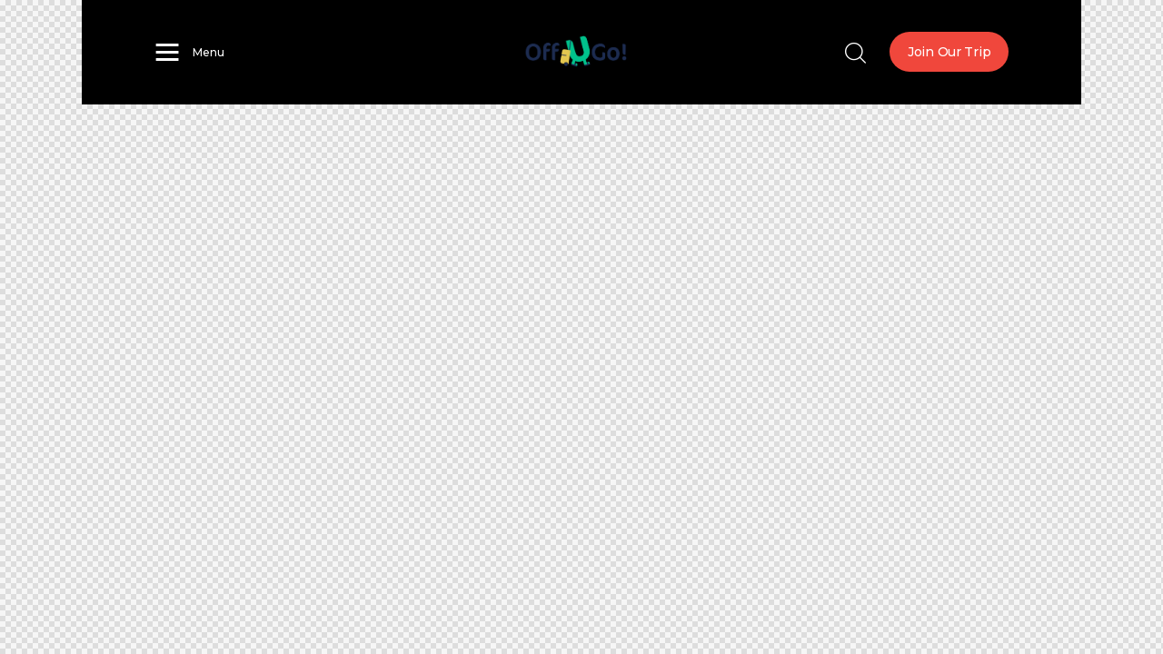

--- FILE ---
content_type: text/css
request_url: https://ugo.earth/wp-content/plugins/trx_popup/css/custom.css
body_size: 294
content:

.trx_popup {
	-webkit-animation-name: fadeIn_popup;
	animation-name: fadeIn_popup;
}
.trx_popup.close {
	-webkit-animation-name: fadeOut_popup;
	animation-name: fadeOut_popup;
}.trx_popup .trx_popup_container {
	background-image: url(https://ugo.earth/wp-content/uploads/2019/08/africa-copyright.jpg);
}
/* Custom styles
*******************************/
.trx_popup_close:before,
.trx_popup_close:after {
background-color: #ffffff;
}
.trx_popup_inner .trx_popup_subtitle {
color: #ffffff;
}
.trx_popup_inner .trx_popup_title {
color: #ffffff;
}
.trx_popup_inner .trx_popup_button {
color: #222222 !important;
background-color: #ffffff !important;
}
.trx_popup_inner .trx_popup_button:hover {
color: #ffffff !important;
background-color: #f0473c !important;
}

--- FILE ---
content_type: text/css
request_url: https://ugo.earth/wp-content/themes/wanderic/skins/default/css/__plugins.css
body_size: 16560
content:
/* ATTENTION! This file was generated automatically! Don't change it!!!
----------------------------------------------------------------------- */
.post_layout_excerpt{position:relative;margin-bottom:0}.post_layout_excerpt p:last-child{margin-bottom:0}.post_layout_excerpt.format-audio .post_featured.without_thumb .post_audio:not(.with_iframe){padding:2.5em 2.8em 2.1em 2.8em}.post_layout_excerpt.format-audio .post_featured .post_audio_title{margin-bottom:1.1em}.post_layout_excerpt .post_content + .excerpt_meta_wrap,.post_layout_excerpt .post_content + .post_header{margin-top:40px}.post_layout_excerpt + .post_layout_excerpt{margin-top:4.1rem}.post_layout_excerpt.sticky{padding:3em}.post_layout_excerpt .post_featured{display:inline-block;margin-bottom:2.9em}.post_layout_excerpt .post_featured .post_meta{margin-top:0;position:absolute;top:1.76rem;left:1.76rem;z-index:6}.post_layout_excerpt .post_featured .slider_container .slider_controls_wrap{display:none !important}.post_layout_excerpt.post_format_audio .post_featured.without_thumb,.post_layout_excerpt.post_format_gallery .post_featured.without_thumb{display:block}.post_layout_excerpt .post_header{margin:0;position:relative}.post_layout_excerpt .post_header + .excerpt_meta_wrap{margin-top:7px}.post_layout_excerpt .post_header + .post_content{margin-top:20px}.post_layout_excerpt .post_header .post_price{width:auto;position:absolute;z-index:1;top:0;right:0;font-size:2.5em;line-height:1.5em}.post_layout_excerpt .post_category{margin-bottom:0.5em}.post_layout_excerpt .post_title{margin:0}.post_layout_excerpt .post_header + .post_content{margin-top:1.5em}.post_layout_excerpt .post_content_inner + .post_meta{margin-top:1em}body:not(.blog_style_excerpt) .post_layout_excerpt{margin-bottom:3em}.post_layout_excerpt blockquote{margin:0}.post_layout_excerpt .more-link{padding:0 !important;background-color:transparent !important;margin-top:2em;font-size:14px !important;font-weight:500 !important}.excerpt_meta_wrap{display:-webkit-box;display:-ms-flexbox;display:flex;-webkit-box-orient:horizontal;-webkit-box-direction:normal;-ms-flex-direction:row;flex-direction:row;-webkit-box-pack:justify;-ms-flex-pack:justify;justify-content:space-between;-webkit-box-align:center;-ms-flex-align:center;align-items:center;-ms-flex-wrap:wrap;flex-wrap:wrap}.excerpt_meta_wrap .post_meta{margin-top:0}.excerpt_meta_wrap + .post_content{margin-top:30px}.post_layout_band{position:relative;margin-bottom:0}.post_layout_band:not(.sticky){display:-ms-flexbox;display:-webkit-box;display:flex;-ms-flex-direction:row;-webkit-box-orient:horizontal;-webkit-box-direction:normal;flex-direction:row;-ms-flex-wrap:nowrap;flex-wrap:nowrap;-ms-flex-align:stretch;-webkit-box-align:stretch;align-items:stretch}.post_layout_band + .post_layout_band{margin-top:3em}.post_layout_band.sticky{padding:3em}.post_layout_band .post_featured{-ms-flex-basis:48%;-ms-flex-preferred-size:48%;flex-basis:48%;-ms-flex-shrink:0;-ms-flex-negative:0;flex-shrink:0;margin-bottom:0}.post_layout_band .post_content_wrap{-webkit-box-sizing:border-box;-ms-box-sizing:border-box;box-sizing:border-box;display:-ms-flexbox;display:-webkit-box;display:flex;padding:0;-ms-flex-direction:column;-webkit-box-orient:vertical;-webkit-box-direction:normal;flex-direction:column;-ms-flex-pack:center;-webkit-box-pack:center;justify-content:center}.post_layout_band .post_featured + .post_content_wrap{padding:0 0 0 2em}.post_layout_band.post_format_video .post_featured + .post_content_wrap,.post_layout_band.post_format_audio .post_featured + .post_content_wrap,.post_layout_band.post_format_gallery .post_featured + .post_content_wrap{padding:2em 0 0 0}.post_layout_band .post_featured + .post_content_wrap{-ms-flex-basis:52%;-ms-flex-preferred-size:52%;flex-basis:52%}.post_layout_band.post_format_audio,.post_layout_band.post_format_video,.post_layout_band.post_format_gallery{-ms-flex-direction:column;-webkit-box-orient:vertical;-webkit-box-direction:normal;flex-direction:column}.post_layout_band.post_format_audio .post_featured,.post_layout_band.post_format_audio .post_featured + .post_content_wrap,.post_layout_band.post_format_video .post_featured,.post_layout_band.post_format_video .post_featured + .post_content_wrap,.post_layout_band.post_format_gallery .post_featured,.post_layout_band.post_format_gallery .post_featured + .post_content_wrap{-ms-flex-basis:100%;-ms-flex-preferred-size:100%;flex-basis:100%}.post_layout_band.post_format_quote .post_content_wrap,.post_layout_band.post_format_aside .post_content_inner{padding:0;background-color:transparent;color:inherit}.post_layout_band blockquote{margin:0}.post_layout_band .post_header{margin:0;position:relative}.post_layout_band .post_header .post_price{width:auto;position:absolute;z-index:1;top:0;right:0;font-size:2.5em;line-height:1.5em}.post_layout_band .post_category{margin-bottom:0.5em}.post_layout_band .post_title{margin:0}.post_layout_band .post_header + .post_content{margin-top:1em}.post_layout_band .post_content + .post_meta{margin-top:1em}.posts_container.columns_wrap{display:-webkit-box;display:-ms-flexbox;display:flex;-ms-flex-wrap:wrap;flex-wrap:wrap}.posts_container.columns_wrap .post_layout_classic{display:inline-block;vertical-align:top;width:100%;height:100%;-webkit-box-sizing:border-box;-ms-box-sizing:border-box;box-sizing:border-box;margin-bottom:1.3em}.post_layout_classic{position:relative}.post_layout_classic p{margin-bottom:0}.post_layout_classic.format-audio .post_featured.without_thumb .post_audio:not(.with_iframe){padding:2.5em 2.8em 2.1em 2.8em}.post_layout_classic.sticky.format-audio .post_featured.without_thumb .post_audio:not(.with_iframe){padding:20px}.post_layout_classic.format-audio .post_featured .post_audio_title{margin-bottom:1.1em}.post_layout_classic .post_content + .excerpt_meta_wrap,.post_layout_classic .post_content + .post_header{margin-top:40px}.post_layout_classic.sticky{padding:20px}.post_layout_classic .post_featured{margin-bottom:2.55em}.post_layout_classic .post_featured .post_meta{margin-top:0;position:absolute;top:1.76rem;left:1.76rem;z-index:6}.post_layout_classic .post_featured[class*=hover_]{display:block}.post_layout_classic .post_featured img{width:100%}.post_layout_classic .post_header{padding-top:0.02px;position:relative}.post_layout_classic .post_header + .excerpt_meta_wrap{margin-top:7px}.post_layout_classic .post_header + .post_content{margin-top:20px}.post_layout_classic .post_category{margin-bottom:0.5em}.post_layout_classic .post_title{margin:0}.post_layout_classic_4 .post_title,.sc_layouts_submenu .post_layout_classic .post_title{font-size:1.5em}.post_layout_classic blockquote{margin:0}.post_layout_classic .post_header + .post_content{padding-top:1em}.post_layout_classic .post_content + .post_meta{margin-top:1em}.post_layout_classic .more-link{padding:0 !important;background-color:transparent !important;margin-top:2em;font-size:14px !important;font-weight:500 !important}.excerpt_meta_wrap{display:-webkit-box;display:-ms-flexbox;display:flex;-webkit-box-orient:horizontal;-webkit-box-direction:normal;-ms-flex-direction:row;flex-direction:row;-webkit-box-pack:justify;-ms-flex-pack:justify;justify-content:space-between;-webkit-box-align:center;-ms-flex-align:center;align-items:center}.excerpt_meta_wrap .post_meta{margin-top:0}.excerpt_meta_wrap + .post_content{margin-top:25px}.blog_style_classic-masonry_2 .posts_container [class*=masonry_item-1_] .post_item:not(.sticky),.blog_style_classic-masonry_3 .posts_container [class*=masonry_item-1_] .post_item:not(.sticky),.blog_style_classic-masonry_4 .posts_container [class*=masonry_item-1_] .post_item:not(.sticky){margin-bottom:1.8em;border-bottom:1px solid #eee;padding-bottom:3em}.blog_style_classic_4 .posts_container [class*=column-1_] .post_item:not(.sticky),.blog_style_classic_3 .posts_container [class*=column-1_] .post_item:not(.sticky),.blog_style_classic_2 .posts_container [class*=column-1_] .post_item:not(.sticky){margin-bottom:0;border-bottom:1px solid #eee;padding-bottom:2em}.masonry_wrap{position:relative;margin-right:-30px}.masonry_wrap .masonry_item{position:relative;display:inline-block;vertical-align:top;padding:0 30px 30px 0;margin-bottom:0;width:50%;border-width:0;-webkit-box-sizing:border-box;-ms-box-sizing:border-box;box-sizing:border-box}.masonry_wrap .masonry_item .post_audio .mejs-horizontal-volume-slider{display:none}.masonry_wrap .masonry_item-1_3{width:33.3333%}.masonry_wrap .masonry_item-1_4{width:25%}.post_layout_portfolio_4 .post_title{font-size:1.25em}.post_layout_portfolio .post_featured{margin-bottom:0}.post_layout_portfolio .post_featured[class*=hover_]{display:block}.post_layout_portfolio .post_featured img{width:100%}.post_layout_portfolio .label_sticky{top:-12px;left:-12px;right:auto;-webkit-transform:rotate(135deg);-ms-transform:rotate(135deg);transform:rotate(135deg)}.post_layout_portfolio.sticky{padding:0;border:none}.body_style_fullscreen.blog_style_portfolio_4 .page_content_wrap{padding-top:30px}.post_layout_custom{position:relative}.post_layout_custom .post_featured[class*=hover_]{display:block}.post_layout_custom .post_featured img{width:100%}.post_layout_custom .post_header{padding-top:0.02px}.single_style_style-1 .page_content_wrap{padding-top:0}.single_style_style-1 .page_content_wrap>.content_wrap{padding-top:4.7em}.post_header_wrap_style_style-1{position:relative;margin-top:2em}.post_header_wrap_style_style-1.with_featured_image{margin-top:0}.post_header_wrap_style_style-1 .post_featured{margin:0}.post_header_wrap_style_style-1 .post_featured.post_featured_bg{height:33.3rem}.post_header_wrap_style_style-1 .post_featured.post_featured_bg:before{display:none}.post_header_wrap_style_style-1 .post_featured img{max-width:none;width:100%}.post_header_wrap_style_style-1.with_featured_image:before{content:" ";display:block;position:absolute;z-index:1;top:0;left:0;right:0;bottom:0;background-color:transparent}.post_header_wrap_style_style-1.with_featured_image .post_header .social_item{vertical-align:baseline}.post_header_wrap_style_style-1 .post_header{display:block;text-align:center;margin-top:30px}.post_header_wrap_style_style-1 .post_featured + .post_header{display:inline-block;position:absolute;z-index:1;bottom:0;left:50%;-webkit-transform:translateX(-50%);-ms-transform:translateX(-50%);transform:translateX(-50%);bottom:-4em;-webkit-box-sizing:border-box;box-sizing:border-box;margin-bottom:0;padding:7rem 2rem 2rem;text-align:center}.post_header_wrap_style_style-1 .post_header .post_title{margin-top:0.75em;margin-bottom:0;line-height:1.1em;font-size:2.64rem}.post_header_wrap_style_style-1 .post_header .post_subtitle{font-size:1.2857em;line-height:1.4em;font-weight:normal;margin-top:1em}.post_header_wrap_style_style-1 .post_header .post_meta_categories{margin-top:0;margin-bottom:1em}.post_header_wrap_style_style-1 .post_header .post_meta_categories a{display:inline-block;font-size:12px;line-height:20px;letter-spacing:0.04em;padding:4px 16px;border-radius:30px}.post_header_wrap_style_style-1 .post_header .post_meta_other{font-size:14px;line-height:1.4em;font-weight:500;margin-top:1em}.post_header_wrap_style_style-1 .post_header .post_meta_other .post_meta_item{white-space:nowrap}.post_header_wrap_style_style-1.with_featured_image .post_header .post_meta_other{margin-top:2em}.post_header_wrap_style_style-1 .post_header .post_meta_other .post_meta_item:after,.post_header_wrap_style_style-1 .post_header .post_meta_other .vc_inline-link:after{display:none}.post_header_wrap_style_style-1 .post_header .post_meta_other .post_author_avatar{margin-right:0.75em}.post_header_wrap_style_style-1 .post_header .post_meta_other .post_author_avatar>img{width:4em;height:4em;line-height:4em;text-align:center}.single_style_style-1 .post_footer_single .footer_meta_wrap{display:-webkit-box;display:-ms-flexbox;display:flex;-webkit-box-orient:horizontal;-webkit-box-direction:normal;-ms-flex-direction:row;flex-direction:row;-webkit-box-pack:justify;-ms-flex-pack:justify;justify-content:space-between;-webkit-box-align:center;-ms-flex-align:center;align-items:center}.single_style_style-1 .post_footer_single .footer_meta_wrap .post_tags_single{margin-top:0}.single_style_style-1 .post_footer_single .footer_meta_wrap .post_meta_share{margin-top:0}.single_style_style-2 .page_content_wrap{padding-top:0}.single_style_style-2 .page_content_wrap>.content_wrap{padding-top:4em}.single_style_style-2 .post_header_wrap_in_content{padding-bottom:1.5em;margin-bottom:1.5em;border-bottom:1px solid #ddd}.post_header_wrap_style_style-2 .post_featured{margin:0}.post_header_wrap_style_style-2 .post_featured.post_featured_bg{height:35rem}.post_header_wrap_style_style-2 .post_featured.post_featured_bg:before{display:none}.post_header_wrap_style_style-2 .post_featured img{max-width:none;width:100%}.post_header_wrap_style_style-2 .post_header .post_title{margin-top:0;margin-bottom:0;line-height:1.1em}.post_header_wrap_style_style-2 .post_header .post_subtitle{font-size:1.2857em;line-height:1.4em;font-weight:normal;margin-top:1em}.post_header_wrap_style_style-2 .post_header .post_meta_categories{margin-top:0;margin-bottom:1em;text-transform:uppercase;letter-spacing:2px;font-size:12px;line-height:inherit;font-weight:bold}.post_header_wrap_style_style-2 .post_header .post_meta_other{margin-top:2em;display:-ms-flexbox;display:-webkit-box;display:flex;-ms-flex-direction:row;-webkit-box-orient:horizontal;-webkit-box-direction:normal;flex-direction:row;-ms-flex-align:end;-webkit-box-align:end;align-items:flex-end;-ms-flex-pack:space-between;-webkit-box-pack:justify;justify-content:space-between;-ms-flex-wrap:nowrap;flex-wrap:nowrap}.post_header_wrap_style_style-2 .post_header .post_meta_other .post_meta{margin-top:0}.post_header_wrap_style_style-2 .post_header .post_meta_other .post_meta_item{white-space:nowrap}.post_header_wrap_style_style-2 .post_header .post_meta_other_part1{display:-ms-flexbox;display:-webkit-box;display:flex;-ms-flex-direction:row;-webkit-box-orient:horizontal;-webkit-box-direction:normal;flex-direction:row;-ms-flex-align:start;-webkit-box-align:start;align-items:flex-start;-ms-flex-pack:start;-webkit-box-pack:start;justify-content:flex-start;-ms-flex-wrap:wrap;flex-wrap:wrap}.post_header_wrap_style_style-2 .post_header .post_meta_other_part2{display:-ms-flexbox;display:-webkit-box;display:flex;-ms-flex-direction:row;-webkit-box-orient:horizontal;-webkit-box-direction:normal;flex-direction:row;-ms-flex-align:start;-webkit-box-align:start;align-items:flex-start;-ms-flex-pack:end;-webkit-box-pack:end;justify-content:flex-end;-ms-flex-wrap:nowrap;flex-wrap:nowrap}.post_header_wrap_style_style-2 .post_header .post_meta_other_part2{-ms-flex-grow:1;-webkit-box-flex:1;-ms-flex-positive:1;flex-grow:1}.post_header_wrap_style_style-2 .post_author_by{margin-right:0.3em}.post_header_wrap_style_style-2 .post_author_name{-webkit-transition:color 0.3s ease;transition:color 0.3s ease}.post_header_wrap_style_style-2 .post_header .post_meta_other .post_author_name{white-space:normal}.post_header_wrap_style_style-2 .post_header .post_meta_other .post_share{display:inline-block;vertical-align:top}.post_header_wrap_style_style-2 .post_header .post_meta_other .post_share .social_item{margin:0 10px 0 0;font-size:1.15em}.post_header_wrap_style_style-2 .post_header .post_meta_other .post_meta_item:after,.post_header_wrap_style_style-2 .post_header .post_meta_other .vc_inline-link:after{content:"";margin:0 1em 0 0}.single_style_style-3 .page_content_wrap{padding-top:0}.single_style_style-3 .page_content_wrap>.content_wrap{padding-top:4em}.post_header_wrap_style_style-3{position:relative}.post_header_wrap_style_style-3 .post_featured{margin:0}.post_header_wrap_style_style-3 .post_featured.post_featured_bg{height:35rem}.post_header_wrap_style_style-3 .post_featured.post_featured_bg:before{display:none}.post_header_wrap_style_style-3 .post_featured img{max-width:none;width:100%}.post_header_wrap_style_style-3 .post_header{display:block;text-align:center;margin-top:3em}.post_header_wrap_style_style-3 .post_header .post_title,.post_header_wrap_style_style-3 .post_header .post_subtitle{margin:0 auto;max-width:75%}.post_header_wrap_style_style-3 .post_header .post_title{line-height:1.1em}.post_header_wrap_style_style-3 .post_header .post_subtitle{font-size:1.2857em;line-height:1.4em;font-weight:normal;margin-top:1em}.post_header_wrap_style_style-3 .post_header .post_meta_categories{margin-top:0;margin-bottom:1em;text-transform:uppercase;letter-spacing:2px;font-size:12px;line-height:inherit;font-weight:bold;-ms-flex-pack:center;-webkit-box-pack:center;justify-content:center}.post_header_wrap_style_style-3 .post_header .post_meta_other{font-size:1em;line-height:1.4em;font-weight:normal;margin-top:2em;-ms-flex-pack:center;-webkit-box-pack:center;justify-content:center}.post_header_wrap_style_style-3 .post_header .post_meta_other .post_meta_item{white-space:nowrap;line-height:1.75em}.post_header_wrap_style_style-3 .post_header .post_meta_other .post_share{display:inline-block;vertical-align:top}.post_header_wrap_style_style-3 .post_header .post_meta_other .post_share .social_item{margin:0 10px 0 0;font-size:1.15em}.post_header_wrap_style_style-3 .post_header .post_meta_other .post_meta_item:after,.post_header_wrap_style_style-3 .post_header .post_meta_other .vc_inline-link:after{content:"";margin:0 2em 0 0}.post_header_wrap_style_style-3 .post_author_name{-webkit-transition:color 0.3s ease;transition:color 0.3s ease}.single_style_style-4 .page_content_wrap{padding-top:4em}.post_header_wrap_style_style-4{position:relative;margin-bottom:4em}.post_header_wrap_style_style-4 .post_featured{margin:0;text-align:center}.post_header_wrap_style_style-4 .post_featured.post_featured_bg{height:35rem}.post_header_wrap_style_style-4 .post_featured.post_featured_bg:before{display:none}.post_header_wrap_style_style-4 .post_featured img{max-width:100%;width:auto;height:auto}.post_header_wrap_style_style-4 .post_header{display:block;text-align:center;margin-bottom:4em}.post_header_wrap_style_style-4 .post_header .post_title,.post_header_wrap_style_style-4 .post_header .post_subtitle{margin:0 auto;max-width:75%}.post_header_wrap_style_style-4 .post_header .post_title{line-height:1.1em}.post_header_wrap_style_style-4 .post_header .post_subtitle{font-size:1.2857em;line-height:1.4em;font-weight:normal;margin-top:1em}.post_header_wrap_style_style-4 .post_header .post_meta_categories{margin-top:0;margin-bottom:1em;text-transform:uppercase;letter-spacing:2px;font-size:12px;line-height:inherit;font-weight:bold}.post_header_wrap_style_style-4 .post_header .post_meta_other{font-size:1em;line-height:1.4em;font-weight:normal;margin-top:2em}.post_header_wrap_style_style-4 .post_header .post_meta_other .post_meta_item{white-space:nowrap;line-height:1.75em}.post_header_wrap_style_style-4 .post_header .post_meta_other .post_share{display:inline-block;vertical-align:top}.post_header_wrap_style_style-4 .post_header .post_meta_other .post_share .social_item{margin:0 10px 0 0;font-size:1.15em}.post_header_wrap_style_style-4 .post_header .post_meta_other .post_meta_item:after,.post_header_wrap_style_style-4 .post_header .post_meta_other .vc_inline-link:after{content:"";margin:0 2em 0 0}.post_header_wrap_style_style-4 .post_author_name{-webkit-transition:color 0.3s ease;transition:color 0.3s ease}.single_style_style-5 .page_content_wrap{padding-top:4em}.post_header_wrap_style_style-5{position:relative;margin-bottom:4em}.post_header_wrap_style_style-5.post_header_wrap_in_header .post_header{display:block;margin-bottom:4em}.post_header_wrap_style_style-5.post_header_wrap_in_content .post_featured{margin-bottom:2em;text-align:center}.post_header_wrap_style_style-5 .post_featured.post_featured_bg{height:35rem}.post_header_wrap_style_style-5 .post_featured.post_featured_bg:before{display:none}.post_header_wrap_style_style-5 .post_featured img{max-width:100%;width:auto;height:auto}.post_header_wrap_style_style-5 .post_header .post_title{margin-top:0;margin-bottom:0;line-height:1.1em}.post_header_wrap_style_style-5 .post_header .post_subtitle{font-size:1.2857em;line-height:1.4em;font-weight:normal;margin-top:1em}.post_header_wrap_style_style-5 .post_header .post_meta_categories{margin-top:0;margin-bottom:1em;text-transform:uppercase;letter-spacing:2px;font-size:12px;line-height:inherit;font-weight:bold}.single_style_style-5 .post_header_wrap_in_content{padding-bottom:1.5em;margin-bottom:1.5em;border-bottom:1px solid #ddd}.post_header_wrap_style_style-5 .post_header .post_meta_other{margin-top:2em;display:-ms-flexbox;display:-webkit-box;display:flex;-ms-flex-direction:row;-webkit-box-orient:horizontal;-webkit-box-direction:normal;flex-direction:row;-ms-flex-align:end;-webkit-box-align:end;align-items:flex-end;-ms-flex-pack:space-between;-webkit-box-pack:justify;justify-content:space-between;-ms-flex-wrap:nowrap;flex-wrap:nowrap}.post_header_wrap_style_style-5 .post_header .post_meta_other .post_meta{margin-top:0}.post_header_wrap_style_style-5 .post_header .post_meta_other .post_meta_item{white-space:nowrap}.post_header_wrap_style_style-5 .post_header .post_meta_other_part1{display:-ms-flexbox;display:-webkit-box;display:flex;-ms-flex-direction:row;-webkit-box-orient:horizontal;-webkit-box-direction:normal;flex-direction:row;-ms-flex-align:start;-webkit-box-align:start;align-items:flex-start;-ms-flex-pack:start;-webkit-box-pack:start;justify-content:flex-start;-ms-flex-wrap:wrap;flex-wrap:wrap}.post_header_wrap_style_style-5 .post_header .post_meta_other_part2{display:-ms-flexbox;display:-webkit-box;display:flex;-ms-flex-direction:row;-webkit-box-orient:horizontal;-webkit-box-direction:normal;flex-direction:row;-ms-flex-align:start;-webkit-box-align:start;align-items:flex-start;-ms-flex-pack:end;-webkit-box-pack:end;justify-content:flex-end;-ms-flex-wrap:nowrap;flex-wrap:nowrap}.post_header_wrap_style_style-5 .post_header .post_meta_other_part2{-ms-flex-grow:1;-webkit-box-flex:1;-ms-flex-positive:1;flex-grow:1}.post_header_wrap_style_style-5 .post_author_by{margin-right:0.3em}.post_header_wrap_style_style-5 .post_author_name{-webkit-transition:color 0.3s ease;transition:color 0.3s ease}.post_header_wrap_style_style-5 .post_header .post_meta_other .post_author_name{white-space:normal}.post_header_wrap_style_style-5 .post_header .post_meta_other .post_share{display:inline-block;vertical-align:top}.post_header_wrap_style_style-5 .post_header .post_meta_other .post_share .social_item{margin:0 10px 0 0;font-size:1.15em}.post_header_wrap_style_style-5 .post_header .post_meta_other .post_meta_item:after,.post_header_wrap_style_style-5 .post_header .post_meta_other .vc_inline-link:after{content:"";margin:0 1em 0 0}.single_style_style-6 .page_content_wrap{padding-top:5em}.post_header_wrap_style_style-6{position:relative;margin-bottom:2em;margin-top:-0.5em}.post_header_wrap_style_style-6.post_header_wrap_in_content .post_featured{margin-bottom:0;text-align:center}.post_header_wrap_style_style-6 .post_featured.post_featured_bg{height:35rem}.post_header_wrap_style_style-6 .post_featured.post_featured_bg:before{display:none}.post_header_wrap_style_style-6 .post_featured img{max-width:100%;width:auto;height:auto}.post_header_wrap_style_style-6 .post_header{padding-bottom:1em;margin-bottom:2em;border-bottom:1px solid #ddd}.post_header_wrap_style_style-6 .post_header .post_title{margin-top:0;margin-bottom:0;line-height:1.1em}.post_header_wrap_style_style-6 .post_header .post_subtitle{font-size:1.2857em;line-height:1.4em;font-weight:normal;margin-top:1em}.post_header_wrap_style_style-6 .post_header .post_meta_categories{margin-top:0;margin-bottom:1em;text-transform:uppercase;letter-spacing:2px;font-size:12px;line-height:inherit;font-weight:bold}.post_header_wrap_style_style-6 .post_header .post_meta_other{margin-top:2em;display:-ms-flexbox;display:-webkit-box;display:flex;-ms-flex-direction:row;-webkit-box-orient:horizontal;-webkit-box-direction:normal;flex-direction:row;-ms-flex-align:end;-webkit-box-align:end;align-items:flex-end;-ms-flex-pack:space-between;-webkit-box-pack:justify;justify-content:space-between;-ms-flex-wrap:nowrap;flex-wrap:nowrap}.post_header_wrap_style_style-6 .post_header .post_meta_other .post_meta{margin-top:0}.post_header_wrap_style_style-6 .post_header .post_meta_other .post_meta_item{white-space:nowrap}.post_header_wrap_style_style-6 .post_header .post_meta_other_part1{display:-ms-flexbox;display:-webkit-box;display:flex;-ms-flex-direction:row;-webkit-box-orient:horizontal;-webkit-box-direction:normal;flex-direction:row;-ms-flex-align:start;-webkit-box-align:start;align-items:flex-start;-ms-flex-pack:start;-webkit-box-pack:start;justify-content:flex-start;-ms-flex-wrap:wrap;flex-wrap:wrap}.post_header_wrap_style_style-6 .post_header .post_meta_other_part2{display:-ms-flexbox;display:-webkit-box;display:flex;-ms-flex-direction:row;-webkit-box-orient:horizontal;-webkit-box-direction:normal;flex-direction:row;-ms-flex-align:start;-webkit-box-align:start;align-items:flex-start;-ms-flex-pack:end;-webkit-box-pack:end;justify-content:flex-end;-ms-flex-wrap:nowrap;flex-wrap:nowrap}.post_header_wrap_style_style-6 .post_header .post_meta_other_part2{-ms-flex-grow:1;-webkit-box-flex:1;-ms-flex-positive:1;flex-grow:1}.post_header_wrap_style_style-6 .post_author_by{margin-right:0.3em}.post_header_wrap_style_style-6 .post_author_name{-webkit-transition:color 0.3s ease;transition:color 0.3s ease}.post_header_wrap_style_style-6 .post_header .post_meta_other .post_author_name{white-space:normal}.post_header_wrap_style_style-6 .post_header .post_meta_other .post_share{display:inline-block;vertical-align:top}.post_header_wrap_style_style-6 .post_header .post_meta_other .post_share .social_item{margin:0 10px 0 0;font-size:1.15em}.post_header_wrap_style_style-6 .post_header .post_meta_other .post_meta_item:after,.post_header_wrap_style_style-6 .post_header .post_meta_other .vc_inline-link:after{content:"";margin:0 1em 0 0}.single_style_style-7 .page_content_wrap{padding-top:0}.post_header_wrap_style_style-7.post_header_wrap_in_header{margin-bottom:3em;display:-ms-flexbox;display:-webkit-box;display:flex;-ms-flex-direction:row;-webkit-box-orient:horizontal;-webkit-box-direction:normal;flex-direction:row;-ms-flex-align:stretch;-webkit-box-align:stretch;align-items:stretch;-ms-flex-pack:stretch;-webkit-box-pack:stretch;justify-content:stretch;-ms-flex-wrap:nowrap;flex-wrap:nowrap}.post_header_wrap_style_style-7.post_header_wrap_in_header.with_featured_image{min-height:45rem}.post_header_wrap_style_style-7 .post_featured{margin-bottom:0}.post_header_wrap_style_style-7 .post_featured.post_featured_bg:before{display:none}.post_header_wrap_style_style-7 .post_featured img{max-width:none;width:100%}.post_header_wrap_style_style-7.post_header_wrap_in_header .post_header,.post_header_wrap_style_style-7.post_header_wrap_in_header .post_featured{-webkit-box-sizing:border-box;-ms-box-sizing:border-box;box-sizing:border-box;display:-ms-flexbox;display:-webkit-box;display:flex;-ms-flex-basis:100%;-ms-flex-preferred-size:100%;flex-basis:100%}.post_header_wrap_style_style-7.post_header_wrap_in_header.with_featured_image .post_header,.post_header_wrap_style_style-7.post_header_wrap_in_header.with_featured_image .post_featured{-ms-flex-basis:50%;-ms-flex-preferred-size:50%;flex-basis:50%}.post_header_wrap_style_style-7.post_header_wrap_in_header .post_header{padding:3em 4%;text-align:center;-ms-flex-direction:column;-webkit-box-orient:vertical;-webkit-box-direction:normal;flex-direction:column;-ms-flex-align:center;-webkit-box-align:center;align-items:center;-ms-flex-pack:center;-webkit-box-pack:center;justify-content:center}.post_header_wrap_style_style-7 .post_header .post_title{margin-top:0;margin-bottom:0;line-height:1.1em}.post_header_wrap_style_style-7 .post_header .post_subtitle{font-size:1.2857em;line-height:1.4em;font-weight:normal;margin-top:1em}.post_header_wrap_style_style-7 .post_header .post_meta_categories{margin-top:0;margin-bottom:1em;text-transform:uppercase;letter-spacing:2px;font-size:12px;line-height:inherit;font-weight:bold}.single_style_style-7 .post_header_wrap_in_content{padding-bottom:1.5em;margin-bottom:1.5em;border-bottom:1px solid #ddd}.post_header_wrap_style_style-7 .post_header .post_meta_other{display:-ms-flexbox;display:-webkit-box;display:flex;-ms-flex-direction:row;-webkit-box-orient:horizontal;-webkit-box-direction:normal;flex-direction:row;-ms-flex-align:end;-webkit-box-align:end;align-items:flex-end;-ms-flex-pack:space-between;-webkit-box-pack:justify;justify-content:space-between;-ms-flex-wrap:nowrap;flex-wrap:nowrap}.post_header_wrap_style_style-7 .post_header .post_meta_other .post_meta{margin-top:0}.post_header_wrap_style_style-7 .post_header .post_meta_other .post_meta_item{white-space:nowrap}.post_header_wrap_style_style-7 .post_header .post_meta_other_part1{display:-ms-flexbox;display:-webkit-box;display:flex;-ms-flex-direction:row;-webkit-box-orient:horizontal;-webkit-box-direction:normal;flex-direction:row;-ms-flex-align:start;-webkit-box-align:start;align-items:flex-start;-ms-flex-pack:start;-webkit-box-pack:start;justify-content:flex-start;-ms-flex-wrap:wrap;flex-wrap:wrap}.post_header_wrap_style_style-7 .post_header .post_meta_other_part2{display:-ms-flexbox;display:-webkit-box;display:flex;-ms-flex-direction:row;-webkit-box-orient:horizontal;-webkit-box-direction:normal;flex-direction:row;-ms-flex-align:start;-webkit-box-align:start;align-items:flex-start;-ms-flex-pack:end;-webkit-box-pack:end;justify-content:flex-end;-ms-flex-wrap:nowrap;flex-wrap:nowrap}.post_header_wrap_style_style-7 .post_header .post_meta_other_part2{-ms-flex-grow:1;-webkit-box-flex:1;-ms-flex-positive:1;flex-grow:1}.post_header_wrap_style_style-7 .post_author_by{margin-right:0.3em}.post_header_wrap_style_style-7 .post_author_name{-webkit-transition:color 0.3s ease;transition:color 0.3s ease}.post_header_wrap_style_style-7 .post_header .post_meta_other .post_author_name{white-space:normal}.post_header_wrap_style_style-7 .post_header .post_meta_other .post_share{display:inline-block;vertical-align:top}.post_header_wrap_style_style-7 .post_header .post_meta_other .post_share .social_item{margin:0 10px 0 0;font-size:1.15em}.post_header_wrap_style_style-7 .post_header .post_meta_other .post_meta_item:after,.post_header_wrap_style_style-7 .post_header .post_meta_other .vc_inline-link:after{content:"";margin:0 1em 0 0}.home-page.with_bg_image,.frontpage.with_bg_image{background-position:center;background-repeat:no-repeat;background-size:cover;background-attachment:fixed}.home-page.with_bg_image .page_content_wrap,.frontpage.with_bg_image .page_content_wrap{background-color:transparent}.front_page_section{position:relative;background-position:center;background-repeat:no-repeat;background-size:cover}.front_page_section_layout_fullwidth.sc_layouts_flex .front_page_section_content_wrap{-ms-flex-basis:100%;-ms-flex-preferred-size:100%;flex-basis:100%}.front_page_section>.customize-partial-edit-shortcut button{left:2px !important}.front_page_section_paddings_none .front_page_section_content_wrap{padding:0}.front_page_section_paddings_small .front_page_section_content_wrap{padding:4% 0}.front_page_section_paddings_medium .front_page_section_content_wrap{padding:8% 0}.front_page_section_paddings_large .front_page_section_content_wrap{padding:12% 0}.front_page_section_paddings_huge .front_page_section_content_wrap{padding:16% 0}.front_page_block_empty{height:0 !important;overflow:hidden !important;clip:rect(0 0 0 0) !important;margin:0 !important;padding:0 !important}.front_page_section_description,.front_page_section_content,.front_page_section_output,.front_page_section_buttons{font-size:1.1429em}.front_page_section .front_page_section_caption{margin:0;text-align:center}.front_page_section_description{line-height:1.5em;text-align:center}.front_page_section_description p:last-child,.front_page_section_content p:last-child,.front_page_section_output p:last-child{margin-bottom:0}.front_page_section_buttons{text-align:center}.front_page_section_caption:not(.front_page_block_empty) + .front_page_section_description{margin-top:1em}.front_page_section_caption:not(.front_page_block_empty) + .front_page_section_content,.front_page_section_description:not(.front_page_block_empty) + .front_page_section_content{margin-top:3em}.front_page_section_caption:not(.front_page_block_empty) + .front_page_section_output,.front_page_section_description:not(.front_page_block_empty) + .front_page_section_output,.front_page_section_content:not(.front_page_block_empty) + .front_page_section_output{margin-top:3em}.front_page_section_caption:not(.front_page_block_empty) + .front_page_section_columns,.front_page_section_description:not(.front_page_block_empty) + .front_page_section_columns,.front_page_section_content:not(.front_page_block_empty) + .front_page_section_columns{margin-top:3em}.front_page_section_caption:not(.front_page_block_empty) + .front_page_section_buttons,.front_page_section_description:not(.front_page_block_empty) + .front_page_section_buttons,.front_page_section_content:not(.front_page_block_empty) + .front_page_section_buttons,.front_page_section_output:not(.front_page_block_empty) + .front_page_section_buttons,.front_page_section_columns:not(.front_page_block_empty) + .front_page_section_buttons{margin-top:2em}.front_page_section_buttons>.front_page_section_button{margin-top:1em;margin-right:1em;font-size:0.8em}.front_page_section_buttons>.front_page_section_button + .front_page_section_button{margin-right:0}.front_page_section_columns .front_page_section_caption{font-size:2.5em;line-height:1.2em;text-align:left}.front_page_section_columns .front_page_section_output,.front_page_section_columns .front_page_section_content,.front_page_section_columns .front_page_section_description{font-size:1em;line-height:1.5em;text-align:left}.front_page_section_columns h1,.front_page_section_columns h2,.front_page_section_columns h3,.front_page_section_columns h4,.front_page_section_columns h5,.front_page_section_columns h6{margin-top:1em;margin-bottom:0.3em}.front_page_section_columns h1:first-child,.front_page_section_columns h2:first-child,.front_page_section_columns h3:first-child,.front_page_section_columns h4:first-child,.front_page_section_columns h5:first-child,.front_page_section_columns h6:first-child{margin-top:0}.front_page_section_columns p{margin:0}.front_page_section_columns p + p{margin-top:0.5em}.front_page_section_title_description{line-height:1.75em}.front_page_section_title_caption:not(.front_page_block_empty) + .front_page_section_title_description{margin-top:2em}.front_page_section_features .sc_item_descr{padding:1em 0}.front_page_section_features .sc_services_light .sc_services_item_icon{font-size:4em}.front_page_section_subscribe .front_page_section_output{max-width:50%;margin-left:auto;margin-right:auto}.front_page_section_subscribe .mc4wp-form .mc4wp-form-fields input[type=email]{padding:1em}.front_page_section_googlemap .front_page_section_output{-webkit-box-shadow:0 0 40px 10px rgba(255,255,255,0.4);-ms-box-shadow:0 0 40px 10px rgba(255,255,255,0.4);box-shadow:0 0 40px 10px rgba(255,255,255,0.4)}[class*=sc_button_hover_slide]{-webkit-transition:all 0.3s ease;transition:all 0.3s ease}.sc_button_hover_just_init{-webkit-transition:none !important;transition:none !important}[class*=sc_button_hover_]:not(.sc_button_bg_image){-webkit-transition:color 0.3s ease,border-color 0.3s ease,background-position 0.3s ease,background-color 0s linear 0.3s;transition:color 0.3s ease,border-color 0.3s ease,background-position 0.3s ease,background-color 0s linear 0.3s}.sc_button_hover_arrow{position:relative;overflow:hidden;padding-left:2em !important;padding-right:2em !important}.sc_button_hover_arrow:before{content:"\e8f4";font-family:"fontello";position:absolute;z-index:1;right:-2em !important;left:auto !important;top:50% !important;-webkit-transform:translateY(-50%);-ms-transform:translateY(-50%);transform:translateY(-50%);-webkit-transition:all 0.3s ease;transition:all 0.3s ease;background-color:transparent !important;color:inherit !important}.sc_button_hover_arrow:hover:before,.sc_button_hover_arrow.active:before,.vc_active .sc_button_hover_arrow:before{right:0.5em !important}.post_featured[class*=hover_]{position:relative;-webkit-transition:all 0.35s ease-in-out;transition:all 0.35s ease-in-out;display:inline-block;vertical-align:top}.post_featured[class*=hover_],.post_featured[class*=hover_] *{-webkit-box-sizing:border-box;-ms-box-sizing:border-box;box-sizing:border-box}.post_featured .mask{content:" ";position:absolute;z-index:4;top:0;left:0;right:0;bottom:0;opacity:0;pointer-events:none;-webkit-transition:all 0.5s ease;transition:all 0.5s ease}.post_featured .post_info{position:absolute;z-index:6;top:50%;left:50%;-webkit-transform:translate(-50%,-50%) scale(0.5,0.5);-ms-transform:translate(-50%,-50%) scale(0.5,0.5);transform:translate(-50%,-50%) scale(0.5,0.5);-webkit-transition:all 0.5s ease;transition:all 0.5s ease;display:none;font-size:1.1429em;line-height:1.3em;width:90%;text-align:center;margin:-1em auto 0;opacity:0}.post_featured .post_link{position:absolute;z-index:-1;top:0;left:0;right:0;bottom:0}.post_featured.hover_ .icons{position:absolute;z-index:7;top:0;left:0;right:0;bottom:0}.post_featured.hover_icon,.post_featured.hover_icons{position:relative}.post_featured.hover_icon .mask{background-color:rgba(20,115,230,0.8)}.post_featured.hover_icon:hover .mask{opacity:1}.post_featured.hover_icon img,.post_featured.hover_icons img{-webkit-transition:-webkit-transform 0.3s ease;transition:-webkit-transform 0.3s ease;transition:transform 0.3s ease;transition:transform 0.3s ease,-webkit-transform 0.3s ease}.post_featured.hover_icon:hover img,.post_featured.hover_icons:hover img{-webkit-transform:scale(1.1,1.1);-ms-transform:scale(1.1,1.1);transform:scale(1.1,1.1)}.post_featured.hover_icon .icons,.post_featured.hover_icons .icons{position:absolute;z-index:5;top:0;left:0;right:0;bottom:0}.post_featured.hover_icon .icons a,.post_featured.hover_icons .icons a{display:inline-block;font-size:1.7143em;cursor:pointer;opacity:0;margin:0;position:absolute;z-index:10;top:0;left:0;-webkit-transform:scale(0.3,0.3);-ms-transform:scale(0.3,0.3);transform:scale(0.3,0.3);-webkit-transition:all 0.5s ease,transform 0.5s cubic-bezier(0.6,-0.28,0.735,0.045) 0s;-webkit-transition:all 0.5s ease,-webkit-transform 0.5s cubic-bezier(0.6,-0.28,0.735,0.045) 0s;transition:all 0.5s ease,-webkit-transform 0.5s cubic-bezier(0.6,-0.28,0.735,0.045) 0s;transition:all 0.5s ease,transform 0.5s cubic-bezier(0.6,-0.28,0.735,0.045) 0s;transition:all 0.5s ease,transform 0.5s cubic-bezier(0.6,-0.28,0.735,0.045) 0s,-webkit-transform 0.5s cubic-bezier(0.6,-0.28,0.735,0.045) 0s;width:100%;height:100%;line-height:100%;text-align:center;border-radius:50%}.post_featured.hover_icon .icons a{font-size:1.6em}.post_featured.hover_icons .icons a{margin-left:-2.25em}.post_featured.hover_icons .icons a + a{margin-left:0.25em;-webkit-transition-delay:0.15s;transition-delay:0.15s}.post_featured.hover_icons .icons a.single_icon{margin-left:0}.post_featured.hover_icon:hover .icons a,.post_featured.hover_icons:hover .icons a{opacity:1;-webkit-transform:scale(1,1);-ms-transform:scale(1,1);transform:scale(1,1);-webkit-transition:all 0.5s ease,transform 0.5s cubic-bezier(0.175,0.885,0.32,1.275) 0s;-webkit-transition:all 0.5s ease,-webkit-transform 0.5s cubic-bezier(0.175,0.885,0.32,1.275) 0s;transition:all 0.5s ease,-webkit-transform 0.5s cubic-bezier(0.175,0.885,0.32,1.275) 0s;transition:all 0.5s ease,transform 0.5s cubic-bezier(0.175,0.885,0.32,1.275) 0s;transition:all 0.5s ease,transform 0.5s cubic-bezier(0.175,0.885,0.32,1.275) 0s,-webkit-transform 0.5s cubic-bezier(0.175,0.885,0.32,1.275) 0s}.post_featured.hover_icon .icons a:before{content:"\e997";font-family:"fontello";position:absolute;top:50%;left:50%;-webkit-transform:translate(-50%,-50%);-ms-transform:translate(-50%,-50%);transform:translate(-50%,-50%)}.post_featured.hover_icons:hover .icons a + a{-webkit-transition-delay:0.15s;transition-delay:0.15s}.portfolio_wrap .post_item.post_format_video .post_video_hover{width:2.8rem;height:2.8rem;line-height:2.25rem;font-size:1.5rem;border-width:5px}.portfolio_wrap .post_item.post_format_gallery .post_featured .mask{display:none}.portfolio_wrap .post_item.post_format_audio .post_featured{max-height:unset}.portfolio_wrap .post_item.post_format_audio .post_featured .mask{opacity:0.6}.portfolio_wrap .post_item.post_format_audio .post_featured .mejs-controls{padding-left:0;padding-right:0}.portfolio_wrap .post_item.post_format_audio .post_featured .mejs-controls .mejs-time{display:none}.portfolio_wrap .post_item.post_format_gallery .post_featured .icons,.portfolio_wrap .post_item.post_format_audio .post_featured .icons{display:none}.portfolio_wrap .post_item .post_featured:before{padding-top:99%}.post_featured.hover_zoom:before{content:" ";position:absolute;z-index:5;top:50%;left:50%;width:100px;height:100px;margin:-50px 0 0 -50px;border:2px solid #fff;background-color:rgba(0,0,0,0.15);-webkit-transform:scale(0,0) rotate(0deg);-ms-transform:scale(0,0) rotate(0deg);transform:scale(0,0) rotate(0deg);-webkit-transition:all 0.3s ease;transition:all 0.3s ease}.post_featured.hover_zoom:hover:before{-webkit-transform:scale(1,1) rotate(45deg);-ms-transform:scale(1,1) rotate(45deg);transform:scale(1,1) rotate(45deg)}.post_featured.hover_zoom .mask{background-color:rgba(255,255,255,0.15)}.post_featured.hover_zoom:hover .mask{opacity:1}.post_featured.hover_zoom img{-webkit-transition:-webkit-transform 0.3s ease;transition:-webkit-transform 0.3s ease;transition:transform 0.3s ease;transition:transform 0.3s ease,-webkit-transform 0.3s ease}.post_featured.hover_zoom:hover img{-webkit-transform:scale(1.1,1.1);-ms-transform:scale(1.1,1.1);transform:scale(1.1,1.1)}.post_featured.hover_zoom .icons{position:absolute;z-index:6;top:50%;left:50%;-webkit-transform:translate(-50%,-50%);-ms-transform:translate(-50%,-50%);transform:translate(-50%,-50%);display:inline-block}.post_featured.hover_zoom .icons a{display:inline-block;font-size:18px;width:32px;height:32px;line-height:32px;text-align:center;color:#fff;position:relative;left:-50px;opacity:0;border-radius:3px;-webkit-transform:scale(0,0);-ms-transform:scale(0,0);transform:scale(0,0);-webkit-transition:all 0.3s ease;transition:all 0.3s ease}.post_featured.hover_zoom .icons a + a{margin-left:8px;left:50px}.post_featured.hover_zoom .icons a:hover{color:#fff;background-color:rgba(255,255,255,0.2)}.post_featured.hover_zoom:hover .icons a{left:0;opacity:1;-webkit-transform:scale(1,1);-ms-transform:scale(1,1);transform:scale(1,1)}.post_featured.hover_dots:hover .mask{opacity:1}.post_featured.hover_dots img{-webkit-transition:-webkit-transform 0.3s ease;transition:-webkit-transform 0.3s ease;transition:transform 0.3s ease;transition:transform 0.3s ease,-webkit-transform 0.3s ease}.post_featured.hover_dots:hover img{-webkit-transform:scale(1.1,1.1);-ms-transform:scale(1.1,1.1);transform:scale(1.1,1.1)}.post_featured.hover_dots .icons{position:absolute;z-index:6;top:0;left:0;right:0;bottom:0}.post_featured.hover_dots .icons span{display:inline-block;opacity:0;position:absolute;z-index:5;top:50%;left:50%;-webkit-transform:translate(-50%,-50%);-ms-transform:translate(-50%,-50%);transform:translate(-50%,-50%);width:6px;height:6px;border-radius:50%;-webkit-transition:all 0.5s ease;transition:all 0.5s ease}.post_featured.hover_dots:hover .icons span{opacity:1;display:inline-block}.post_featured.hover_dots:hover .icons span:first-child{margin-left:-13px}.post_featured.hover_dots:hover .icons span + span + span{margin-left:13px}.post_featured.hover_dots.hover_with_info .icons span{margin-top:1em}.post_featured.hover_dots .post_info{display:block;top:45%}.post_featured.hover_dots .post_info .post_title{margin:0;line-height:1em}.post_featured.hover_dots:hover .post_info{-webkit-transform:translate(-50%,-50%) scale(1,1);-ms-transform:translate(-50%,-50%) scale(1,1);transform:translate(-50%,-50%) scale(1,1);opacity:1}.post_featured.hover_fade,.post_featured.hover_slide,.post_featured.hover_pull,.post_featured.hover_excerpt,.post_featured.hover_border{position:relative;overflow:hidden}.post_featured.hover_fade .post_info,.post_featured.hover_slide .post_info,.post_featured.hover_pull .post_info,.post_featured.hover_excerpt .post_info,.post_featured.hover_border .post_info{position:absolute;top:0;left:0;right:0;bottom:0;width:100%;overflow:hidden;text-align:center;display:block;margin:0;opacity:1;font-size:1em;-webkit-backface-visibility:hidden;backface-visibility:hidden;-webkit-transition:none;transition:none;-webkit-transform:none "";-ms-transform:none "";transform:none}.post_featured.hover_fade .post_info .post_info_back,.post_featured.hover_slide .post_info .post_info_back,.post_featured.hover_pull .post_info .post_info_back,.post_featured.hover_excerpt .post_info .post_info_back,.post_featured.hover_border .post_info .post_info_back{max-width:none;padding:0}.post_featured.hover_fade .post_info .post_title,.post_featured.hover_slide .post_info .post_title,.post_featured.hover_pull .post_info .post_title,.post_featured.hover_excerpt .post_info .post_title,.post_featured.hover_border .post_info .post_title{margin:0 0 0.5em;text-align:center}.post_featured.hover_fade .post_info .post_descr,.post_featured.hover_slide .post_info .post_descr,.post_featured.hover_pull .post_info .post_descr,.post_featured.hover_excerpt .post_info .post_descr,.post_featured.hover_border .post_info .post_descr{margin:0;position:relative;padding:0.5em 1em;text-align:center}.post_featured.hover_fade .post_info .post_title span,.post_featured.hover_slide .post_info .post_title span,.post_featured.hover_pull .post_info .post_title span,.post_featured.hover_excerpt .post_info .post_title span,.post_featured.hover_border .post_info .post_title span{font-weight:700}.post_featured.hover_fade .post_info .post_excerpt,.post_featured.hover_slide .post_info .post_excerpt,.post_featured.hover_pull .post_info .post_excerpt,.post_featured.hover_border .post_info .post_excerpt{margin-top:1em;display:none}.post_featured.hover_excerpt .post_info .post_excerpt{margin-top:1em}.post_featured.hover_fade img,.post_featured.hover_fade .post_info .post_info_back,.post_featured.hover_fade .post_info .post_title,.post_featured.hover_fade .post_info .post_descr,.post_featured.hover_slide img,.post_featured.hover_slide .post_info .post_info_back,.post_featured.hover_slide .post_info .post_title,.post_featured.hover_slide .post_info .post_descr,.post_featured.hover_pull img,.post_featured.hover_pull .post_info .post_info_back,.post_featured.hover_pull .post_info .post_title,.post_featured.hover_pull .post_info .post_descr,.post_featured.hover_excerpt img,.post_featured.hover_excerpt .post_info .post_info_back,.post_featured.hover_excerpt .post_info .post_title,.post_featured.hover_excerpt .post_info .post_descr,.post_featured.hover_border img,.post_featured.hover_border .post_info .post_info_back,.post_featured.hover_border .post_info .post_title,.post_featured.hover_border .post_info .post_descr{-webkit-transition:-webkit-transform 0.3s ease,color 0.3s ease,opacity 0.3s ease,margin 0.3s ease;-webkit-transition:color 0.3s ease,opacity 0.3s ease,margin 0.3s ease,-webkit-transform 0.3s ease;transition:color 0.3s ease,opacity 0.3s ease,margin 0.3s ease,-webkit-transform 0.3s ease;transition:transform 0.3s ease,color 0.3s ease,opacity 0.3s ease,margin 0.3s ease;transition:transform 0.3s ease,color 0.3s ease,opacity 0.3s ease,margin 0.3s ease,-webkit-transform 0.3s ease}.post_featured.hover_fade:hover .mask{opacity:1}.post_featured.hover_fade img{-webkit-transition:-webkit-transform 0.3s ease;transition:-webkit-transform 0.3s ease;transition:transform 0.3s ease;transition:transform 0.3s ease,-webkit-transform 0.3s ease}.post_featured.hover_fade:hover img{-webkit-transform:scale(1.1,1.1);-ms-transform:scale(1.1,1.1);transform:scale(1.1,1.1)}.post_featured.hover_fade .post_info .post_info_back{position:absolute;top:50%;left:0;-webkit-transform:translateY(-50%);-ms-transform:translateY(-50%);transform:translateY(-50%);width:100%;text-align:center;padding:15px;margin-top:100%;opacity:0}.post_featured.hover_fade.top_to_bottom .post_info .post_info_back{margin-top:-100%}.post_featured.hover_fade.bottom_to_top .post_info .post_info_back{margin-top:100%}.post_featured.hover_fade.left_to_right .post_info .post_info_back{margin-left:-100%}.post_featured.hover_fade.right_to_left .post_info .post_info_back{margin-left:100%}.post_featured.hover_fade:hover .post_info .post_info_back{margin:0 !important;opacity:1}.post_featured.hover_info{position:relative;overflow:hidden}.post_featured.hover_info .post_info{position:absolute;top:0;left:0;right:0;bottom:0;width:100%;overflow:hidden;text-align:left;display:block;margin:0;opacity:1;font-size:1em;padding:1.5em;-webkit-backface-visibility:hidden;backface-visibility:hidden;-webkit-transition:none;transition:none;-webkit-transform:none "";-ms-transform:none "";transform:none;display:-ms-flexbox;display:-webkit-box;display:flex;-ms-flex-direction:column;-webkit-box-orient:vertical;-webkit-box-direction:normal;flex-direction:column;-ms-flex-pack:end;-webkit-box-pack:end;justify-content:flex-end}.post_featured.hover_info .post_info .post_category{position:absolute;z-index:1;top:1.5em;left:1.5em}.post_featured.hover_info .post_info .post_category a{display:inline-block;vertical-align:top;padding:4px 1em;margin:0 0.3em 0.3em 0;border-radius:2em}.post_featured.hover_info .post_info .post_category a,.post_featured.hover_info .post_info .post_category a .trx_addons_extended_taxonomy{-webkit-transition:background-color 0.3s ease,color 0.3s ease;transition:background-color 0.3s ease,color 0.3s ease}.post_featured.hover_info .post_info .post_title{margin:0;text-align:left}.post_featured.hover_info .post_info .post_descr{margin:0.5em 0 0;padding:0;position:relative;text-align:left}.post_featured.hover_info img,.post_featured.hover_info .post_info .post_category,.post_featured.hover_info .post_info .post_title,.post_featured.hover_info .post_info .post_descr{-webkit-transition:-webkit-transform 0.3s ease,color 0.3s ease,opacity 0.3s ease;-webkit-transition:color 0.3s ease,opacity 0.3s ease,-webkit-transform 0.3s ease;transition:color 0.3s ease,opacity 0.3s ease,-webkit-transform 0.3s ease;transition:transform 0.3s ease,color 0.3s ease,opacity 0.3s ease;transition:transform 0.3s ease,color 0.3s ease,opacity 0.3s ease,-webkit-transform 0.3s ease}.post_featured.hover_info .mask{opacity:0.5;background:-webkit-gradient(linear,left top,left bottom,from(rgba(0,0,0,0)),color-stop(33%,rgba(0,0,0,0)),to(rgba(0,0,0,0.85)));background:linear-gradient(to bottom,rgba(0,0,0,0) 0%,rgba(0,0,0,0) 33%,rgba(0,0,0,0.85) 100%)}.post_featured.hover_info:hover .mask{opacity:1}.post_featured.hover_info:hover img{-webkit-transform:scale(1.1,1.1);-ms-transform:scale(1.1,1.1);transform:scale(1.1,1.1)}.post_featured.hover_slide .mask{opacity:0.3 !important}.post_featured.hover_slide:hover .mask{opacity:1 !important}.post_featured.hover_slide .post_info .post_info_back{background-color:transparent !important}.post_featured.hover_slide .post_info,.post_featured.hover_slide .post_info .post_title,.post_featured.hover_slide .post_info .post_descr{text-align:left}.post_featured.hover_slide img,.post_featured.hover_slide .post_info .post_title,.post_featured.hover_slide .post_info .post_descr{-webkit-transition:all 0.3s ease;transition:all 0.3s ease}.post_featured.hover_slide .post_info .post_title,.post_featured.hover_slide .post_info .post_descr{position:relative;margin:0}.post_featured.hover_slide .post_info .post_title{padding:0 0 15px;margin:30px 30px 15px !important;overflow:hidden}.post_featured.hover_slide .post_info .post_title:after{content:" ";display:block !important;top:auto;position:absolute;bottom:0;left:0;width:100%;height:2px;-webkit-transition:all 0.3s ease;transition:all 0.3s ease;-webkit-transform:translateX(-100%);-ms-transform:translateX(-100%);transform:translateX(-100%)}.post_featured.hover_slide:hover .post_info .post_title:after{-webkit-transform:translateX(0);-ms-transform:translateX(0);transform:translateX(0)}.post_featured.hover_slide>img{max-width:none;width:calc(100% + 20px);-webkit-transform:translateX(-10px);-ms-transform:translateX(-10px);transform:translateX(-10px)}.post_featured.hover_slide:hover>img{-webkit-transform:translateX(0);-ms-transform:translateX(0);transform:translateX(0)}.post_featured.hover_slide .post_info,.post_featured.hover_slide .post_info .post_title,.post_featured.hover_slide .post_info .post_descr{text-align:left}.post_featured.hover_slide .post_info .post_descr{padding:0 30px 30px;opacity:0;-webkit-transform:translateX(100%);-ms-transform:translateX(100%);transform:translateX(100%)}.post_featured.hover_slide:hover .post_info .post_descr{opacity:1;-webkit-transform:translateX(0);-ms-transform:translateX(0);transform:translateX(0)}.post_featured.hover_pull .post_info,.post_featured.hover_pull .post_info .post_title,.post_featured.hover_pull .post_info .post_descr{text-align:left}.post_featured.hover_pull .post_info .post_title,.post_featured.hover_pull .post_info .post_descr{position:absolute;bottom:0;left:0;width:100%;margin:0}.post_featured.hover_pull .mask{opacity:0.3}.post_featured.hover_pull:hover .mask{opacity:1}.post_featured.hover_pull:hover>img{-webkit-transform:translateY(-60px);-ms-transform:translateY(-60px);transform:translateY(-60px)}.post_featured.hover_pull .post_info .post_title{padding:20px}.post_featured.hover_pull:hover .post_info .post_title{-webkit-transform:translateY(-70px);-ms-transform:translateY(-70px);transform:translateY(-70px)}.post_featured.hover_pull .post_info .post_descr{height:60px;-webkit-transform:translateY(60px);-ms-transform:translateY(60px);transform:translateY(60px)}.post_featured.hover_pull:hover .post_info .post_descr{-webkit-transform:translateY(0);-ms-transform:translateY(0);transform:translateY(0)}.post_featured.hover_pull .post_info .post_descr .post_meta{max-height:60px;position:absolute;top:50%;left:0;-webkit-transform:translateY(-50%);-ms-transform:translateY(-50%);transform:translateY(-50%);margin:0;padding:0 10px 0 20px}.post_featured.hover_excerpt .post_info,.post_featured.hover_excerpt .post_info .post_title,.post_featured.hover_excerpt .post_info .post_descr{text-align:left}.post_featured.hover_excerpt .post_info .post_title,.post_featured.hover_excerpt .post_info .post_descr{position:absolute;bottom:0;left:0;width:100%;margin:0;padding:0 15px}.post_featured.hover_excerpt .mask{opacity:0.3}.post_featured.hover_excerpt:hover .mask{opacity:1}.post_featured.hover_excerpt:hover>img{-webkit-transform:scale(1.1,1.1);-ms-transform:scale(1.1,1.1);transform:scale(1.1,1.1)}.post_featured.hover_excerpt .post_info .post_title{-webkit-transform:translateY(-15px);-ms-transform:translateY(-15px);transform:translateY(-15px)}.post_featured.hover_excerpt:hover .post_info .post_title{-webkit-transform:translateY(-105px);-ms-transform:translateY(-105px);transform:translateY(-105px)}.post_featured.hover_excerpt .post_info .post_descr{-webkit-transform:translateY(110%);-ms-transform:translateY(110%);transform:translateY(110%);opacity:0}.post_featured.hover_excerpt:hover .post_info .post_descr{-webkit-transform:translateY(-15px);-ms-transform:translateY(-15px);transform:translateY(-15px);opacity:1}.post_featured.hover_excerpt .post_info .post_descr .post_excerpt{color:#ccc;height:80px;line-height:1.5em;margin:0}.post_featured.hover_border:hover .mask{opacity:1}.post_featured.hover_border .post_info:before,.post_featured.hover_border .post_info:after{content:" ";position:absolute;top:30px;right:30px;bottom:30px;left:30px;-webkit-transition:all 0.5s ease;transition:all 0.5s ease;pointer-events:none}.post_featured.hover_border .post_info:before{border-top:1px solid #fff;border-bottom:1px solid #fff;-webkit-transform:scaleX(0);-ms-transform:scaleX(0);transform:scaleX(0)}.post_featured.hover_border:hover .post_info:before{-webkit-transform:scaleX(1);-ms-transform:scaleX(1);transform:scaleX(1)}.post_featured.hover_border .post_info:after{border-left:1px solid #fff;border-right:1px solid #fff;-webkit-transform:scaleY(0);-ms-transform:scaleY(0);transform:scaleY(0)}.post_featured.hover_border:hover .post_info:after{-webkit-transform:scaleY(1);-ms-transform:scaleY(1);transform:scaleY(1)}.post_featured.hover_border .post_info .post_info_back{position:absolute;top:50%;left:0;-webkit-transform:translateY(-50%);-ms-transform:translateY(-50%);transform:translateY(-50%);width:100%;text-align:center;padding:45px;background-color:transparent !important}.post_featured.hover_border img,.post_featured.hover_border .post_info .post_title,.post_featured.hover_border .post_info .post_descr{-webkit-transition:all 0.5s ease;transition:all 0.5s ease}.post_featured.hover_border:hover>img{-webkit-transform:scale(1.1,1.1);-ms-transform:scale(1.1,1.1);transform:scale(1.1,1.1)}.post_featured.hover_border .post_info .post_title,.post_featured.hover_border .post_info .post_descr{opacity:0;position:relative;text-align:center;margin:0}.post_featured.hover_border .post_info .post_title{padding:0 0 15px;-webkit-transform:translateY(-1em);-ms-transform:translateY(-1em);transform:translateY(-1em)}.post_featured.hover_border:hover .post_info .post_title{opacity:1;-webkit-transform:translateY(0);-ms-transform:translateY(0);transform:translateY(0)}.post_featured.hover_border .post_info .post_descr{padding:0;-webkit-transform:translateY(1em);-ms-transform:translateY(1em);transform:translateY(1em)}.post_featured.hover_border:hover .post_info .post_descr{opacity:1;-webkit-transform:translateY(0);-ms-transform:translateY(0);transform:translateY(0)}.post_featured.hover_border .post_info .post_info_item + .post_info_item:before{content:" ";display:block;margin:0.5em 0 0 0}.post_featured.hover_shop{position:relative;display:block}.post_item:hover .post_featured.hover_shop .mask,.post_item:hover .post_featured.hover_shop:hover .mask{opacity:1}.post_featured.hover_shop .icons{position:absolute;z-index:1002;top:0;left:0;right:0;bottom:0;pointer-events:none}.post_featured.hover_shop .icons a{display:inline-block;pointer-events:all;font-size:1.2632em !important;padding:0 !important;letter-spacing:0 !important;cursor:pointer;text-align:center;border:3px solid #ddd !important;opacity:0;margin-left:-1.6em;position:absolute;z-index:10;top:50%;left:50%;width:2.5em;height:2.5em;line-height:2.5em !important;border-radius:40px !important;-webkit-transform:translateX(-50%) translateY(-50%) scale(0.3,0.3);-ms-transform:translateX(-50%) translateY(-50%) scale(0.3,0.3);transform:translateX(-50%) translateY(-50%) scale(0.3,0.3);-webkit-transition:all 0.5s cubic-bezier(0.6,-0.28,0.735,0.045) 0s;transition:all 0.5s cubic-bezier(0.6,-0.28,0.735,0.045) 0s}.post_featured.hover_shop .icons a.shop_cart.added:before{display:none !important}.post_featured.hover_shop .icons a.shop_cart.added:after{font-size:1rem !important;position:relative !important;top:0;left:0;-webkit-transform:none;-ms-transform:none;transform:none}.post_featured.hover_shop .icons a.added_to_cart{display:none}.post_featured.hover_shop .icons a.product_out_stock:not(.product_type_external){display:none !important}.product-category .post_featured.hover_shop .icons a,.post_featured.hover_shop .icons a.product_out_stock:not(.product_type_external) + a{margin-left:0;-webkit-transition-delay:0s;transition-delay:0s}.post_featured.hover_shop .icons a + a,.post_featured.hover_shop .icons a + a + a{margin-left:1.6em;-webkit-transition-delay:0.15s;transition-delay:0.15s}.post_featured.hover_shop .icons a.shop_cart:before{font-family:"fontello" !important;font-weight:400 !important;content:"\e93d" !important}.post_featured.hover_shop .icons a:before,.post_featured.hover_shop .icons a:after{margin:0 !important;padding:0 !important}.post_featured.hover_shop .icons a:after{position:absolute;top:25%;left:25%;-webkit-transform:translate(-50%,-50%);-ms-transform:translate(-50%,-50%);transform:translate(-50%,-50%);font-size:0.6em}.post_item:hover .post_featured.hover_shop .icons a,.post_featured.hover_shop:hover .icons a{opacity:1;-webkit-transform:translate(-50%,-50%) scale(1,1);-ms-transform:translate(-50%,-50%) scale(1,1);transform:translate(-50%,-50%) scale(1,1);-webkit-transition:all 0.5s cubic-bezier(0.175,0.885,0.32,1.275) 0s;transition:all 0.5s cubic-bezier(0.175,0.885,0.32,1.275) 0s}.post_item:hover .post_featured.hover_shop .icons a + a,.post_item:hover .post_featured.hover_shop .icons a + a + a,.post_featured.hover_shop:hover .icons a + a,.post_featured.hover_shop:hover .icons a + a + a{-webkit-transition-delay:0.15s;transition-delay:0.15s}.post_featured.hover_shop_buttons{position:relative;display:block;overflow:hidden !important}.post_featured.hover_shop_buttons .mask{display:none}.post_featured.hover_shop_buttons .icons{position:absolute;z-index:1002;top:0;left:0;right:0;bottom:0;pointer-events:none}.post_featured.hover_shop_buttons .icons a{position:absolute;z-index:10;bottom:-5em;left:0;font-size:1em !important;letter-spacing:0 !important;display:block;text-transform:none !important;width:50%;text-align:center;padding:0.5em 1em !important;pointer-events:all;-webkit-transition:all 0.3s ease;transition:all 0.3s ease}.post_featured.hover_shop_buttons .icons a + a,.post_featured.hover_shop_buttons .icons a + a + a{left:50%}.post_featured.hover_shop_buttons .icons a:before{font-family:"fontello" !important;font-weight:400 !important;content:"\e93d" !important;margin-right:0.3em}.post_featured.hover_shop_buttons .icons a.shop_link:before{content:"\e8b5" !important}.post_item:hover .post_featured.hover_shop_buttons .icons a,.post_featured.hover_shop_buttons:hover .icons a{bottom:0;border-radius:0}.post_featured.hover_shop_buttons .icons a.added_to_cart{display:none}.post_featured.hover_shop_buttons .icons a.product_out_stock{display:none}.product-category .post_featured.hover_shop_buttons .icons a,.post_featured.hover_shop_buttons .icons a.product_out_stock + a{width:100%;left:0 !important}@charset "UTF-8";[data-type^="trx-addons/socials"],[data-type^="trx-addons/button"],[data-type^="trx-addons/layouts-"]:not([data-type^="trx-addons/layouts-blog-item"]):not([data-type^="trx-addons/layouts-container"]):not([data-type^="trx-addons/layouts-featured"]):not([data-type^="trx-addons/layouts-title"]),.wp-block-column>.sc_layouts_item,.sc_layouts_row .sc_layouts_item,.sc_layouts_row .sc_layouts_item + div:not(.sc_layouts_item):not(.vc_row):not(.vc_separator):not(.vc_empty_space):not(.vc_wp_text){margin-top:0.3em !important;margin-bottom:0.3em !important}.sidebar .trx_addons_columns_wrap{margin-right:0}.sidebar .trx_addons_columns_wrap [class*=trx_addons_column-]{display:block;width:100%;padding:0}.menu_side_right .trx_addons_scroll_to_top{left:2em;right:auto}.trx_addons_scroll_to_top,.trx_addons_scroll_to_top.show{bottom:8.2rem;right:8.2rem;width:3.2rem;height:3.2rem;line-height:3.2rem;font-size:16px}.trx_addons_scroll_to_top{border-radius:50%}.trx_addons_scroll_to_top:before{content:"\e9ac";font-family:"fontello";-webkit-transform:rotate(-90deg);-ms-transform:rotate(-90deg);transform:rotate(-90deg)}.menu_side_right .sc_stack_section_fixed{right:6rem !important}.menu_side_left .sc_stack_section_fixed{left:6rem !important}.menu_side_left .sc_layouts_row_fixed_on{margin-left:6rem !important}.menu_side_right .sc_layouts_row_fixed_on{margin-right:6rem !important}body.mobile_layout.menu_side_left .sc_layouts_row_fixed_on{margin-left:0 !important}body.mobile_layout.menu_side_right .sc_layouts_row_fixed_on{margin-right:0 !important}.header_position_under:not(.mobile_layout) .top_panel .wpb_row{background-color:transparent !important}.top_panel.with_bg_image .sc_layouts_row:not(.sc_layouts_row_fixed_on){background-color:transparent}.sc_layouts_row_type_normal{padding:2em 0 0.8em}.sc_layouts_row_type_compact .sc_layouts_item_icon{font-size:1.55em;font-weight:500}.sc_layouts_title:before{background:transparent !important}.sc_layouts_title .sc_layouts_title_content{padding:1.5rem 1em;word-spacing:normal;word-break:break-all}.sc_layouts_title .sc_layouts_title_content .sc_layouts_title_caption{font-size:5.29em;font-weight:600;font-style:normal;line-height:1em;text-decoration:none;text-transform:none;letter-spacing:-0.02em}.sc_layouts_title .sc_layouts_title_content .sc_layouts_title_breadcrumbs{margin-top:1.7em}.sc_layouts_title .sc_layouts_title_content .sc_layouts_title_description{margin-top:20px}.sc_layouts_cart .sc_layouts_item_icon:before{content:"\e9b4";font-family:"fontello"}.sc_layouts_cart .sc_layouts_cart_items_short{font-size:14px;font-weight:500;min-width:24px;min-height:24px;line-height:24px;border-radius:50%;position:relative;display:inline-block;-webkit-transform:none;-ms-transform:none;transform:none;margin-left:-15px}.sc_layouts_cart_widget{right:0;-webkit-transform:translateX(45%);-ms-transform:translateX(45%);transform:translateX(45%);padding:36px 25px 27px 25px;top:4.2em}.sc_layouts_cart_widget:after{right:50%;-webkit-transform:translateX(50%) rotate(45deg);-ms-transform:translateX(50%) rotate(45deg);transform:translateX(50%) rotate(45deg);width:16px;height:16px;margin-top:-8px}.sc_layouts_cart_widget .total + .buttons{margin-top:22px}.sc_layouts_menu_mobile_button_burger .sc_layouts_item_icon{line-height:1.2em;font-size:1em}.sc_layouts_menu_mobile_button_burger .sc_layouts_item_icon:before{content:"\e93c";font-family:"fontello";font-size:28px}.sc_layouts_menu_mobile_button_burger .sc_layouts_item_icon + .sc_layouts_item_text{margin-left:10px}.sc_layouts_menu_mobile_button_burger .sc_layouts_item_text{font-size:12px;font-weight:500}.breadcrumbs{font-size:14px;font-weight:500}.breadcrumbs .breadcrumbs_delimiter{vertical-align:bottom;line-height:1.2em;margin:0 0.75em}.breadcrumbs .breadcrumbs_delimiter:before{content:"\e83c";font-family:"fontello";font-size:15px}.content .search_wrap{max-width:50%;margin:0}.post_item_none_search .search_wrap,.post_item_none_archive .search_wrap{max-width:none}.content .search_wrap .search_form_wrap{width:100%}.content .search_wrap .search_form_wrap .search_field{width:100%}.content .search_wrap .search_submit{background-color:transparent}.post_item_none_search .search_wrap .search_field,.post_item_none_archive .search_wrap .search_field{padding:1em 3em 1em 2em !important}.post_item_none_search .search_wrap .search_submit,.post_item_none_archive .search_wrap .search_submit{left:auto;right:0;top:0;padding:0 1em}.content .search_wrap .search_results{width:100%}.trx_addons_icon-search:before{content:"\e9b0";font-family:"fontello"}.sidebar .slider_pagination_pos_bottom>.swiper-pagination,.sidebar .slider_outer_pagination_pos_bottom>.swiper-pagination{bottom:0.5em}.sidebar .slider_container .swiper-pagination-bullet,.sidebar .slider_outer .swiper-pagination-bullet{width:8px;height:8px;line-height:8px;text-align:center}nav.sc_item_pagination{margin-top:1.3em}.sc_slider_controls .slider_controls_wrap>a,.slider_container.slider_controls_side .slider_controls_wrap>a,.slider_outer_controls_side .slider_controls_wrap>a,.slider_outer_controls_outside .slider_controls_wrap>a,.slider_outer_controls_top .slider_controls_wrap>a,.slider_outer_controls_bottom .slider_controls_wrap>a{width:2.8rem;height:2.5rem;line-height:2.5em}.sc_slider_controls .slider_controls_wrap>a:before,.slider_container.slider_controls_side .slider_controls_wrap>a:before,.slider_outer_controls_side .slider_controls_wrap>a:before,.slider_outer_controls_outside .slider_controls_wrap>a:before,.slider_outer_controls_top .slider_controls_wrap>a:before,.slider_outer_controls_bottom .slider_controls_wrap>a:before{font-family:"fontello";font-size:1rem}.sc_blogger .sc_slider_controls .slider_controls_wrap>a,.sc_blogger .slider_container.slider_controls_side .slider_controls_wrap>a,.sc_blogger .slider_outer_controls_side .slider_controls_wrap>a,.sc_blogger .slider_outer_controls_outside .slider_controls_wrap>a,.sc_blogger .slider_outer_controls_top .slider_controls_wrap>a,.sc_blogger .slider_outer_controls_bottom .slider_controls_wrap>a{width:4.35rem;height:4.35rem;line-height:4.35rem}.sc_blogger .sc_slider_controls .slider_controls_wrap>a:before,.sc_blogger .slider_container.slider_controls_side .slider_controls_wrap>a:before,.sc_blogger .slider_outer_controls_side .slider_controls_wrap>a:before,.sc_blogger .slider_outer_controls_outside .slider_controls_wrap>a:before,.sc_blogger .slider_outer_controls_top .slider_controls_wrap>a:before,.sc_blogger .slider_outer_controls_bottom .slider_controls_wrap>a:before{font-family:"fontello";font-size:1.2rem}.sc_blogger .slider_container.slider_controls_side:hover .slider_controls_wrap>a,.sc_blogger .slider_outer_controls_side:hover .slider_controls_wrap>a{margin-left:10px;margin-right:10px}.sc_slider_controls .slider_controls_wrap>.slider_prev:before,.slider_container.slider_controls_side .slider_controls_wrap>.slider_prev:before,.slider_outer_controls_side .slider_controls_wrap>.slider_prev:before,.slider_outer_controls_outside .slider_controls_wrap>.slider_prev:before,.slider_outer_controls_top .slider_controls_wrap>.slider_prev:before,.slider_outer_controls_bottom .slider_controls_wrap>.slider_prev:before{content:"\e9b8"}.sc_slider_controls .slider_controls_wrap>.slider_next:before,.slider_container.slider_controls_side .slider_controls_wrap>.slider_next:before,.slider_outer_controls_side .slider_controls_wrap>.slider_next:before,.slider_outer_controls_outside .slider_controls_wrap>.slider_next:before,.slider_outer_controls_top .slider_controls_wrap>.slider_next:before,.slider_outer_controls_bottom .slider_controls_wrap>.slider_next:before{content:"\e9b7"}.slider_elastistack_outer.slider_outer_controls>.slider_controls_wrap>.slider_next:before,.slider_elastistack.slider_controls>.slider_controls_wrap>.slider_next:before{content:"\e929"}.slider_container .swiper-pagination-bullet,.slider_outer .swiper-pagination-bullet{-webkit-box-sizing:border-box !important;box-sizing:border-box !important}.header_widgets_wrap .slider_container .slide_overlay.slide_overlay_large{background-color:transparent}.header_widgets_wrap .slider_container.slider_titles_center:not(.slider_multi) .slide_info.slide_info_large{width:18em}.sidebar .slider_container.slider_multi .slide_info:not(.slide_info_large),.sidebar .slider_container .slide_info:not(.slide_info_large),.footer_wrap .slider_container.slider_multi .slide_info:not(.slide_info_large),.footer_wrap .slider_container .slide_info:not(.slide_info_large){bottom:8px}.sidebar .slider_container.slider_multi .slide_title,.sidebar .slider_container .slide_info:not(.slide_info_large) .slide_title,.footer_wrap .slider_container.slider_multi .slide_title,.footer_wrap .slider_container .slide_info:not(.slide_info_large) .slide_title{font-size:1.2em;line-height:1.2em;margin-bottom:6px}.sidebar .slider_container.slider_multi .slide_date,.sidebar .slider_container .slide_info:not(.slide_info_large) .slide_date,.footer_wrap .slider_container.slider_multi .slide_date,.footer_wrap .slider_container .slide_info:not(.slide_info_large) .slide_date{font-size:12px;line-height:16px}.footer_wrap .sc_layouts_row{line-height:1.7857em}.footer_wrap .sc_layouts_row .sc_layouts_item,.footer_wrap .sc_layouts_row .widget{vertical-align:top;margin-top:0.5em !important;margin-bottom:0.5em !important}.footer_wrap .sc_layouts_item.elementor-widget-divider,.footer_wrap .sc_layouts_item.elementor-widget-spacer,.footer_wrap .sc_layouts_item .widget{margin-top:0 !important;margin-bottom:0 !important}.widget_categories_list[class*=column-] [class*=column-],.sidebar .widget_categories_list [class*=column-]{width:100%;float:none;overflow:hidden}.widget_categories_list[class*=column-] [class*=column-] + [class*=column-],.sidebar .widget_categories_list [class*=column-] + [class*=column-]{margin-top:0.5em}.widget_categories_list[class*=column-] .categories_list_style_1 .categories_list_item,.sidebar .widget_categories_list .categories_list_style_1 .categories_list_item{text-align:left}.widget_categories_list[class*=column-] .categories_list_style_1 .categories_list_image{display:inline-block;width:20%}.sidebar .widget_categories_list .categories_list_style_1 .categories_list_image{display:inline-block;width:32px;vertical-align:middle}.widget_categories_list[class*=column-] .categories_list_style_1 .categories_list_image img,.sidebar .widget_categories_list .categories_list_style_1 .categories_list_image img{width:100%;height:auto}.widget_categories_list[class*=column-] .categories_list_style_1 .categories_list_title,.sidebar .widget_categories_list .categories_list_style_1 .categories_list_title{display:inline-block;vertical-align:middle;width:70%;margin:0;font-size:1em;text-align:left;text-transform:none;-webkit-box-sizing:border-box;-ms-box-sizing:border-box;box-sizing:border-box}.widget_categories_list[class*=column-] .categories_list_style_1 .categories_list_image + .categories_list_title,.sidebar .widget_categories_list .categories_list_style_1 .categories_list_image + .categories_list_title{padding-left:1em}.widget_area .post_item .post_thumb,aside .post_item .post_thumb{width:80px;height:80px;margin:0 1.3em 4px 0}.widget_area .post_item .post_title,aside .post_item .post_title{line-height:1.38em;font-weight:500;margin:4px 0 8px 0}.widget_area .post_item .post_info,aside .post_item .post_info{font-size:14px;font-weight:500}.widget_area .post_item + .post_item,aside .post_item + .post_item{margin-top:1em}.widget_area .post_item .post_categories,aside .post_item .post_categories{margin-top:4px}.widget_contacts .contacts_info .contacts_left,.widget_contacts .contacts_info .contacts_right{white-space:normal}.widget_contacts .contacts_info .contacts_left{padding-right:0.5em}.widget_contacts .contacts_info .contacts_right{padding-left:0.5em}.footer_wrap .widget_contacts .contacts_description,.footer_wrap .widget_contacts .contacts_content{margin-left:auto;margin-right:auto}.footer_wrap .columns_wrap .widget_contacts .contacts_description,.footer_wrap .columns_wrap .widget_contacts .contacts_content{max-width:none}body.expand_content .sc_recent_news_style_news-announce .post_size_full,.sc_layouts_submenu .sc_recent_news_style_news-announce .post_size_full{height:656px}body.expand_content .sc_recent_news_style_news-announce .post_size_big,.sc_layouts_submenu .sc_recent_news_style_news-announce .post_size_big{height:328px}body.expand_content .sc_recent_news_style_news-announce .post_size_medium,.sc_layouts_submenu .sc_recent_news_style_news-announce .post_size_medium,body.expand_content .sc_recent_news_style_news-announce .post_size_small,.sc_layouts_submenu .sc_recent_news_style_news-announce .post_size_small{height:164px}.sc_item_featured [class*=post_info_] a{color:#fff}.sc_item_descr + .sc_item_button{margin-top:1em}.sc_blogger .post_featured + .post_header{max-width:none;padding:0;display:block}.sc_blogger_item_list.sc_blogger_item_image_position_left .sc_blogger_item_title,.sc_blogger_item_list.sc_blogger_item_image_position_right .sc_blogger_item_title,.sc_blogger_item_list.sc_blogger_item_image_position_alter .sc_blogger_item_title{font-size:1.15em;line-height:1.5em;font-weight:400}.sc_blogger.sc_blogger_shop .sc_blogger_item .post_featured .mask{background-color:rgba(0,0,0,0.3)}.sc_blogger.sc_blogger_shop .sc_blogger_item .post_featured .icons a{line-height:2.2em !important}.sc_blogger.sc_blogger_shop .sc_blogger_item .sc_blogger_item_header{margin-bottom:0}.sc_blogger.sc_blogger_shop .sc_blogger_item .sc_blogger_item_footer{text-align:center;margin-top:1.5em;margin-bottom:1.4em}.sc_blogger.sc_blogger_shop .sc_blogger_item .sc_blogger_item_footer .sc_blogger_item_price{font-size:1rem;margin-top:7px}.sc_blogger.sc_blogger_shop .sc_blogger_pagination{text-align:center}.sc_blogger.sc_blogger_news_announce .sc_blogger_item .post_featured:after,.sc_blogger.sc_blogger_default_over_ex_bottom .sc_blogger_item .post_featured:after{content:"";position:absolute;top:0;left:0;width:100%;height:100%;display:block;z-index:0;background:-webkit-gradient(linear,left top,left bottom,from(rgba(18,22,31,0)),to(rgba(18,22,31,0.7))) !important;background:linear-gradient(to bottom,rgba(18,22,31,0) 0%,rgba(18,22,31,0.7) 100%) !important;pointer-events:none}.sc_blogger.sc_blogger_news_announce .sc_blogger_item .post_featured .post_info_tl,.sc_blogger.sc_blogger_default_over_ex_bottom .sc_blogger_item .post_featured .post_info_tl{background-color:transparent;padding:0;top:30px;left:30px}.sc_blogger.sc_blogger_news_announce .sc_blogger_item .post_featured .post_info_tr,.sc_blogger.sc_blogger_default_over_ex_bottom .sc_blogger_item .post_featured .post_info_tr{background-color:transparent;padding:0;top:30px;right:30px}.sc_blogger.sc_blogger_news_announce .sc_blogger_item .post_featured .post_info_tr .post_meta_rating .post_meta_rating,.sc_blogger.sc_blogger_default_over_ex_bottom .sc_blogger_item .post_featured .post_info_tr .post_meta_rating .post_meta_rating{display:block;width:4.8rem;height:4.8rem;line-height:4.8rem;border-radius:10px;text-align:center}.sc_blogger.sc_blogger_news_announce .sc_blogger_item .post_featured .post_info_tr .post_meta_rating .post_meta_rating:before,.sc_blogger.sc_blogger_default_over_ex_bottom .sc_blogger_item .post_featured .post_info_tr .post_meta_rating .post_meta_rating:before{display:none}.sc_blogger.sc_blogger_news_announce .sc_blogger_item .post_featured .post_info_tr .post_meta_rating .post_meta_rating .post_meta_number,.sc_blogger.sc_blogger_default_over_ex_bottom .sc_blogger_item .post_featured .post_info_tr .post_meta_rating .post_meta_rating .post_meta_number{font-size:18px;font-weight:600;letter-spacing:-0.035em}.sc_blogger.sc_blogger_news_announce .sc_blogger_item .post_featured .post_info_bl,.sc_blogger.sc_blogger_default_over_ex_bottom .sc_blogger_item .post_featured .post_info_bl{background-color:transparent;padding:0;bottom:32px;left:28px;right:30px;max-width:unset}.sc_blogger.sc_blogger_news_announce .sc_blogger_item .post_featured .post_info_bl .sc_blogger_item_title,.sc_blogger.sc_blogger_default_over_ex_bottom .sc_blogger_item .post_featured .post_info_bl .sc_blogger_item_title{font-size:1.76rem;line-height:1.16em;letter-spacing:-0.02em}.sc_blogger.sc_blogger_news_announce .sc_blogger_item .post_featured .post_info_bl .post_meta,.sc_blogger.sc_blogger_default_over_ex_bottom .sc_blogger_item .post_featured .post_info_bl .post_meta{display:-webkit-box;display:-ms-flexbox;display:flex;-webkit-box-orient:horizontal;-webkit-box-direction:normal;-ms-flex-direction:row;flex-direction:row;-webkit-box-pack:start;-ms-flex-pack:start;justify-content:flex-start;-webkit-box-align:center;-ms-flex-align:center;align-items:center;-ms-flex-wrap:wrap;flex-wrap:wrap;margin-top:15px}.sc_blogger.sc_blogger_news_announce .sc_blogger_item .post_featured .post_info_bl .post_meta .post_meta_item,.sc_blogger.sc_blogger_default_over_ex_bottom .sc_blogger_item .post_featured .post_info_bl .post_meta .post_meta_item{font-weight:500;font-size:14px}.sc_blogger.sc_blogger_news_announce .sc_blogger_item .post_featured .post_info_bl .post_meta .post_meta_item:last-child,.sc_blogger.sc_blogger_default_over_ex_bottom .sc_blogger_item .post_featured .post_info_bl .post_meta .post_meta_item:last-child{margin-left:auto}.sc_blogger.sc_blogger_news_announce .sc_blogger_item .post_featured .post_info_bl .post_meta .post_share .social_items,.sc_blogger.sc_blogger_default_over_ex_bottom .sc_blogger_item .post_featured .post_info_bl .post_meta .post_share .social_items{top:auto;bottom:2em}.sc_blogger.sc_blogger_news_announce .sc_blogger_item .post_featured .post_info_bl .post_meta .post_share .social_items:before,.sc_blogger.sc_blogger_default_over_ex_bottom .sc_blogger_item .post_featured .post_info_bl .post_meta .post_share .social_items:before{top:auto;bottom:-5px}.sc_blogger.sc_blogger_news_announce .sc_blogger_item .post_featured .post_info_bl .post_meta .post_share .social_items a,.sc_blogger.sc_blogger_default_over_ex_bottom .sc_blogger_item .post_featured .post_info_bl .post_meta .post_share .social_items a{font-size:14px}.sc_blogger.sc_blogger_default_over_ex_bottom .sc_blogger_item .post_featured.post_featured_bg[data-ratio]:before{padding-top:115%}.sc_blogger.sc_blogger_news_announce .sc_blogger_grid_wrap.sc_blogger_grid_5{display:grid;grid-template-columns:1fr 1fr 1fr 1fr;grid-template-rows:1fr 1fr;grid-template-areas:"sm_1 md_1 md_1 md_2" "md_3 md_3 sm_2 md_2"}.sc_blogger.sc_blogger_news_announce .sc_blogger_grid_wrap.sc_blogger_grid_5 .sc_blogger_item:nth-child(5n+1){grid-area:sm_1}.sc_blogger.sc_blogger_news_announce .sc_blogger_grid_wrap.sc_blogger_grid_5 .sc_blogger_item:nth-child(5n+2){grid-area:md_1}.sc_blogger.sc_blogger_news_announce .sc_blogger_grid_wrap.sc_blogger_grid_5 .sc_blogger_item:nth-child(5n+3){grid-area:md_2}.sc_blogger.sc_blogger_news_announce .sc_blogger_grid_wrap.sc_blogger_grid_5 .sc_blogger_item:nth-child(5n+4){grid-area:md_3}.sc_blogger.sc_blogger_news_announce .sc_blogger_grid_wrap.sc_blogger_grid_5 .sc_blogger_item:nth-child(5n+5){grid-area:sm_2}.sc_blogger.sc_blogger_news_announce .sc_blogger_grid_wrap.sc_blogger_grid_6{display:grid;grid-template-columns:1fr 1fr 1fr;grid-template-rows:10em 10em 10em 10em 10em 10em;grid-template-areas:"sm_1 md_1 sm_2" "sm_1 md_1 sm_2" "sm_1 md_1 sm_2" "sm_3 md_1 sm_4" "sm_3 xs_1 sm_4" "sm_3 xs_1 sm_4"}.sc_blogger.sc_blogger_news_announce .sc_blogger_grid_wrap.sc_blogger_grid_6 .sc_blogger_item:nth-child(6n+1){grid-area:sm_1}.sc_blogger.sc_blogger_news_announce .sc_blogger_grid_wrap.sc_blogger_grid_6 .sc_blogger_item:nth-child(6n+2){grid-area:md_1}.sc_blogger.sc_blogger_news_announce .sc_blogger_grid_wrap.sc_blogger_grid_6 .sc_blogger_item:nth-child(6n+3){grid-area:sm_2}.sc_blogger.sc_blogger_news_announce .sc_blogger_grid_wrap.sc_blogger_grid_6 .sc_blogger_item:nth-child(6n+4){grid-area:sm_3}.sc_blogger.sc_blogger_news_announce .sc_blogger_grid_wrap.sc_blogger_grid_6 .sc_blogger_item:nth-child(6n+5){grid-area:xs_1}.sc_blogger.sc_blogger_news_announce .sc_blogger_grid_wrap.sc_blogger_grid_6 .sc_blogger_item:nth-child(6n+6){grid-area:sm_4}.sc_content_width_1_1,.sc_inner_width_1_1>.elementor-column-wrap{width:1170px}.sc_content_width_1_2,.sc_inner_width_1_2>.elementor-column-wrap{width:585px}.sc_content_width_1_3,.sc_inner_width_1_3>.elementor-column-wrap{width:390px}.sc_content_width_2_3,.sc_inner_width_2_3>.elementor-column-wrap{width:780px}.sc_content_width_1_4,.sc_inner_width_1_4>.elementor-column-wrap{width:292.5px}.sc_content_width_3_4,.sc_inner_width_3_4>.elementor-column-wrap{width:877.5px}.sc_form .sc_form_info_item .sc_form_info_icon:before{font-family:"fontello"}.sc_form .sc_form_info_item_address .sc_form_info_icon:before{content:"\e8fd"}.sc_form .sc_form_info_item_email .sc_form_info_icon:before{content:"\e8fa"}.sc_form .sc_form_info_item_phone .sc_form_info_icon:before{content:"\e8f5"}.footer_wrap .sc_icons .sc_icons_icon + .sc_icons_item_title{margin-top:1em;margin-bottom:2em}.sc_icons.sc_icons_default.sc_icons_size_small .sc_icons_item .sc_icons_icon:before{font-size:3.5rem}.sc_icons.sc_icons_default.sc_align_left .sc_icons_item .sc_icons_icon{text-align:left}.sc_icons.sc_icons_default .sc_icons_image .sc_icons_icon + .sc_icons_item_details,.sc_icons.sc_icons_default .sc_icons_item .sc_icons_icon + .sc_icons_item_details{margin-top:1.7em}.sc_icons.sc_icons_default .sc_icons_image .sc_icons_item_details .sc_icons_item_title,.sc_icons.sc_icons_default .sc_icons_item .sc_icons_item_details .sc_icons_item_title{font-size:1.76rem;font-weight:500;letter-spacing:-0.02em;text-transform:capitalize}.sc_icons.sc_icons_default .sc_icons_image .sc_icons_item_details .sc_icons_item_title + .sc_icons_item_description,.sc_icons.sc_icons_default .sc_icons_item .sc_icons_item_details .sc_icons_item_title + .sc_icons_item_description{margin-top:1.5em}.sc_icons.sc_icons_default .sc_icons_image .sc_icons_item_details .sc_icons_item_description,.sc_icons.sc_icons_default .sc_icons_item .sc_icons_item_details .sc_icons_item_description{font-size:1rem;font-weight:normal;letter-spacing:0}.sc_osmap input[type=text]{padding:0.3em 0.5em}.sc_portfolio_default .sc_portfolio_item{-webkit-transition:color 0.3s ease,background-color 0.3s ease,border-color 0.3s ease;transition:color 0.3s ease,background-color 0.3s ease,border-color 0.3s ease}.sidebar_hide.narrow_content .trx_addons_reviews_block.trx_addons_reviews_block_short{margin-top:0}.sc_team.sc_team_featured .sc_team_item .post_featured{margin-bottom:0}.sc_team.sc_team_featured .sc_team_item .post_featured>a{pointer-events:none}.sc_team.sc_team_featured .sc_team_item .post_featured:before{content:"";position:absolute;z-index:11;bottom:0;top:50%;left:50%;height:0;width:0;opacity:0;-webkit-transition:all 400ms cubic-bezier(0.47,0,0.745,0.715);transition:all 400ms cubic-bezier(0.47,0,0.745,0.715);-webkit-transition-delay:500ms;transition-delay:500ms}.sc_team.sc_team_featured .sc_team_item .post_featured .trx_addons_hover_content>*{opacity:0;-webkit-transform:translateY(-20px);-ms-transform:translateY(-20px);transform:translateY(-20px);-webkit-transition:0.3s;transition:0.3s;will-change:transform}.sc_team.sc_team_featured .sc_team_item .post_featured .trx_addons_hover_content .sc_team_item_title{-webkit-transition-delay:150ms;transition-delay:150ms;margin-bottom:8px}.sc_team.sc_team_featured .sc_team_item .post_featured .trx_addons_hover_content .sc_team_item_title a{text-shadow:none !important}.sc_team.sc_team_featured .sc_team_item .post_featured .trx_addons_hover_content .sc_team_item_subtitle{text-shadow:none;font-style:normal;font-size:1rem;font-weight:normal;letter-spacing:0;line-height:1.4em;-webkit-transition-delay:250ms;transition-delay:250ms;margin-bottom:15px}.sc_team.sc_team_featured .sc_team_item .post_featured .trx_addons_hover_content .sc_team_item_socials{-webkit-transition-delay:350ms;transition-delay:350ms}.sc_team.sc_team_featured .sc_team_item .post_featured .trx_addons_hover_content .sc_team_item_socials .social_item{margin-right:2px;will-change:opacity}.sc_team.sc_team_featured .sc_team_item .post_featured .trx_addons_hover_content .sc_team_item_socials .social_item:last-child{margin-right:0}.sc_team.sc_team_featured .sc_team_item .post_featured .trx_addons_hover_content .sc_team_item_socials .social_item .social_icon{width:2.7rem;height:2.7rem;line-height:2.7rem;border-radius:30px;border:none}.sc_team.sc_team_featured .sc_team_item .post_featured .bottom_hover_title{position:absolute;bottom:0;left:0;z-index:10;text-align:center;width:100%;padding:22px 0 14px}.sc_team.sc_team_featured .sc_team_item .post_featured:hover .trx_addons_hover_content>*{opacity:1;-webkit-transform:translateY(0);-ms-transform:translateY(0);transform:translateY(0);-webkit-transition:0.4s;transition:0.4s;will-change:transform}.sc_team.sc_team_featured .sc_team_item .post_featured:hover .trx_addons_hover_content .sc_team_item_title{-webkit-transition-delay:200ms;transition-delay:200ms}.sc_team.sc_team_featured .sc_team_item .post_featured:hover .trx_addons_hover_content .sc_team_item_subtitle{-webkit-transition-delay:300ms;transition-delay:300ms}.sc_team.sc_team_featured .sc_team_item .post_featured:hover .trx_addons_hover_content .sc_team_item_socials{-webkit-transition-delay:400ms;transition-delay:400ms}.sc_team.sc_team_featured .sc_team_item .post_featured:hover:before{height:100%;width:100%;top:0;left:0;opacity:1;-webkit-transition:all 400ms cubic-bezier(0.25,0.46,0.45,0.94);transition:all 400ms cubic-bezier(0.25,0.46,0.45,0.94);-webkit-transition-delay:0ms;transition-delay:0ms}.sc_team_posts_item .post_featured{margin-bottom:0}.sc_team_posts_item .post_featured:before{content:"";position:absolute;top:0;left:0;width:100%;height:100%;display:block;z-index:3;background:-webkit-gradient(linear,left top,left bottom,from(rgba(18,22,31,0)),to(rgb(18,22,31)));background:linear-gradient(to bottom,rgba(18,22,31,0) 0%,rgb(18,22,31) 100%);pointer-events:none}.sc_team_posts_item .post_featured .post_header{display:-webkit-box;display:-ms-flexbox;display:flex;-webkit-box-orient:vertical;-webkit-box-direction:normal;-ms-flex-direction:column;flex-direction:column;-webkit-box-pack:end;-ms-flex-pack:end;justify-content:flex-end;-ms-flex-line-pack:start;align-content:flex-start;-webkit-box-align:start;-ms-flex-align:start;align-items:flex-start;width:100%;height:100%;padding:1.8em 1.8em 2em;position:absolute;z-index:8;top:50%;left:50%;-webkit-transform:translate(-50%,-50%);-ms-transform:translate(-50%,-50%);transform:translate(-50%,-50%);-webkit-box-sizing:border-box;-ms-box-sizing:border-box;box-sizing:border-box;-webkit-transition:all 0.3s ease;transition:all 0.3s ease;text-align:left}.sc_team_posts_item .post_featured .post_header .top_meta_wrap{display:-webkit-box;display:-ms-flexbox;display:flex;-webkit-box-orient:horizontal;-webkit-box-direction:reverse;-ms-flex-direction:row-reverse;flex-direction:row-reverse;-webkit-box-pack:end;-ms-flex-pack:end;justify-content:flex-end;-webkit-box-align:center;-ms-flex-align:center;align-items:center;width:100%;margin-bottom:auto}.sc_team_posts_item .post_featured .post_header .top_meta_wrap .post_categories{margin-right:10px}.sc_team_posts_item .post_featured .post_header .post_meta{display:-webkit-box;display:-ms-flexbox;display:flex;-webkit-box-align:center;-ms-flex-align:center;align-items:center;-webkit-box-pack:start;-ms-flex-pack:start;justify-content:flex-start;width:100%;margin-top:1.2em;-ms-flex-wrap:wrap;flex-wrap:wrap}.sc_team_posts_item .post_featured .post_header .post_meta .post_meta_comments{margin-left:auto}.sc_team_posts_item .post_featured .icons{display:block;position:absolute;top:50%;z-index:11;left:50%;-webkit-transform:translate(-50%,-50%);-ms-transform:translate(-50%,-50%);transform:translate(-50%,-50%);width:100%;height:50%;line-height:3em}.sc_team_posts_item.post_format-post-format-video .post_featured .post_video_hover{top:1.7rem;left:auto;right:1.7rem;width:1.8rem;height:1.8rem;text-align:center;line-height:1.5rem;font-size:1rem;-webkit-transform:none;-ms-transform:none;transform:none;border-width:3px}.sc_team_posts_item.post_format-post-format-video .post_featured .post_video_hover:before{padding-left:2px}.sc_team_posts_item.post_format-post-format-video .post_featured.post_video_play:before{background-color:#12161f;z-index:9}.sc_team_posts_item .post_format_gallery .slider_controls_wrap{display:none}.sc_team_posts_item .post_format_gallery .slider_pagination_wrap{bottom:15px}.sc_team_posts_item .post_format_gallery .slider_pagination_wrap .swiper-pagination-bullet{margin:0 15px 0 0;width:5px;height:5px}.sc_team_posts_item .post_format_gallery .slider_pagination_wrap .swiper-pagination-bullet:last-child{margin-right:0}.sc_team_default .sc_team_item_subtitle{font-size:1rem;line-height:20px;font-style:normal;margin-top:20px;margin-bottom:20px}.single-cpt_team .team_member_page .team_member_header .team_member_featured{width:42%}.single-cpt_team .team_member_page .team_member_header .team_member_description .team_member_details{display:-webkit-box;display:-ms-flexbox;display:flex;-webkit-box-orient:horizontal;-webkit-box-direction:normal;-ms-flex-direction:row;flex-direction:row;-webkit-box-pack:justify;-ms-flex-pack:justify;justify-content:space-between;-webkit-box-align:center;-ms-flex-align:center;align-items:center}.single-cpt_team .team_member_page .team_member_header .team_member_description .team_member_details .team_member_details_address,.single-cpt_team .team_member_page .team_member_header .team_member_description .team_member_details .team_member_details_phone,.single-cpt_team .team_member_page .team_member_header .team_member_description .team_member_details .team_member_details_email{display:-webkit-box;display:-ms-flexbox;display:flex;-webkit-box-orient:horizontal;-webkit-box-direction:normal;-ms-flex-direction:row;flex-direction:row;-webkit-box-pack:start;-ms-flex-pack:start;justify-content:flex-start;-webkit-box-align:center;-ms-flex-align:center;align-items:center}.single-cpt_team .team_member_page .team_member_header .team_member_description .team_member_details .team_member_details_address:before,.single-cpt_team .team_member_page .team_member_header .team_member_description .team_member_details .team_member_details_phone:before,.single-cpt_team .team_member_page .team_member_header .team_member_description .team_member_details .team_member_details_email:before{content:"";font-family:"fontello";font-size:20px;margin-right:10px;line-height:1.4em;padding-left:1px}.single-cpt_team .team_member_page .team_member_header .team_member_description .team_member_details .team_member_details_address .team_member_details_label,.single-cpt_team .team_member_page .team_member_header .team_member_description .team_member_details .team_member_details_phone .team_member_details_label,.single-cpt_team .team_member_page .team_member_header .team_member_description .team_member_details .team_member_details_email .team_member_details_label{display:none}.single-cpt_team .team_member_page .team_member_header .team_member_description .team_member_details .team_member_details_email:before{content:"\e999"}.single-cpt_team .team_member_page .team_member_header .team_member_description .team_member_details .team_member_details_phone:before{content:"\e9a4"}.single-cpt_team .team_member_page .team_member_header .team_member_description .team_member_details .team_member_details_address:before{content:"\e9a8"}.single-cpt_team .team_member_page .team_member_header .team_member_description .team_member_title + .team_member_details,.single-cpt_team .team_member_page .team_member_header .team_member_description .team_member_position + .team_member_details{margin-top:1.9em}.single-cpt_team .team_member_page .team_member_header .team_member_description .team_member_socials{margin-top:3.1em}.services_page_tabs{margin-top:5em}.services_page_tabs .comments_list_wrap,.services_page_tabs .comments_form_wrap:first-child{margin-top:0;padding-top:0;border-top-width:0}.services_page_tabs .comments_list_wrap + .comments_form_wrap{margin-top:3em;padding-top:3em;border-top-width:1px}.sc_services.sc_services_list .sc_services_item .sc_services_item_info{margin-top:0}.sc_services.sc_services_list .sc_services_item .sc_services_item_info .sc_services_item_header .sc_services_item_title{font-size:1.29rem;font-weight:500;line-height:1.36em;letter-spacing:-0.035em}.sc_services.sc_services_list .sc_services_item .sc_services_item_info .sc_services_item_header + .sc_services_item_content{margin-top:0.8em}.sc_services.sc_services_list .sc_services_item .sc_services_item_info .sc_services_item_content p{margin-bottom:1.5em}.sc_services.sc_services_list .sc_services_item .sc_services_item_info .sc_blogger_item_footer{margin-top:1.9em}.sc_services.sc_services_list .sc_services_item .sc_services_item_info .sc_blogger_item_footer .sc_blogger_item_price{margin-top:10px}.sc_services .sc_services_item_subtitle{font-size:1rem;line-height:1.5em;font-style:normal;margin-top:0.1em;letter-spacing:0}.sc_services.sc_services_default .sc_services_item_content{margin-top:0.6em}.sc_testimonials_item_content:before{content:"\e9a6";font-family:"fontello" !important}.sc_testimonials.sc_testimonials_default .sc_testimonials_item{text-align:center}.sc_testimonials.sc_testimonials_default .sc_testimonials_item .sc_testimonials_item_author_img .sc_testimonials_item_author_avatar{width:100%;height:100%;max-width:8.9rem;max-height:8.9rem;margin:0 0 1em}.sc_testimonials.sc_testimonials_default .sc_testimonials_item .sc_testimonials_item_content{text-align:center;font-size:1.29rem;line-height:1.45em;margin-top:0.7em}.sc_testimonials.sc_testimonials_default .sc_testimonials_item .sc_testimonials_item_content:before{display:none}.sc_testimonials.sc_testimonials_default .sc_testimonials_item .sc_testimonials_item_author_data{text-align:center;max-width:100%;margin-top:1.3em}.sc_testimonials.sc_testimonials_default .sc_testimonials_item .sc_testimonials_item_author_data:before{content:"\e9a6";font-family:"fontello";font-size:1.7rem;display:block;margin-bottom:20px}.sc_testimonials.sc_testimonials_default .sc_testimonials_item .sc_testimonials_item_author_data .sc_testimonials_item_author_title{font-size:1.05rem;font-style:normal;font-weight:500}.sc_testimonials.sc_testimonials_default .sc_testimonials_item .sc_testimonials_item_author_data .sc_testimonials_item_author_subtitle{font-size:14px;font-style:normal;font-weight:500;margin-top:13px}.sc_testimonials.sc_testimonials_simple .sc_testimonials_item .sc_testimonials_item_content{font-size:1.29rem;line-height:1.45em}.sc_testimonials.sc_testimonials_simple .sc_testimonials_item .sc_testimonials_item_author .sc_testimonials_item_author_title{font-size:1.05rem;font-style:normal;font-weight:500}.sc_testimonials.sc_testimonials_simple .sc_testimonials_item .sc_testimonials_item_author .sc_testimonials_item_author_subtitle{font-size:14px;font-style:normal;font-weight:500}[data-tooltip-text]:after{padding:6px 10px;font-size:17px;line-height:22px}[data-tooltip-text]:before{top:-2px}.trx_addons_dropcap.trx_addons_dropcap_style_1{font-size:2.64rem;line-height:4.11rem;width:4.11rem;height:4.11rem;letter-spacing:-0.02em;border-radius:0;margin:0.15em 0.7em 0.1em 0}.trx_addons_dropcap.trx_addons_dropcap_style_2{font-size:5.29rem;line-height:0.9em;letter-spacing:-0.02em;width:auto;height:auto;margin:0 14px 0 -7px;border-radius:0}ul.trx_addons_list_custom{padding-left:1.5em}ul.trx_addons_list_custom li:before{content:"\e9a1";font-family:"fontello";font-size:12px;left:-2em}.elementor-widget-progress .elementor-widget-container .elementor-title{max-width:80%;display:block}.elementor-widget-progress .elementor-widget-container .elementor-progress-wrapper{margin-top:17px}.elementor-widget-progress .elementor-widget-container .elementor-progress-wrapper .elementor-progress-bar .elementor-progress-text{line-height:10px;font-size:8px}.elementor-widget-progress .elementor-widget-container .elementor-progress-wrapper .elementor-progress-bar .elementor-progress-percentage{padding-right:0;position:absolute;top:-2.45em;right:0;font-size:1rem;line-height:1.2em;font-weight:400}.elementor-widget-progress + .elementor-widget-progress{margin-top:34px}.sc_item_title{line-height:1em}.sc_item_filters{margin-bottom:2.7em}.socials_wrap:not(.socials_type_list) .social_item{margin-right:2px}.socials_wrap:not(.socials_type_list) .social_item .social_icon{width:2.5em;height:2.5em;line-height:2.5em;font-size:18px}.socials_wrap:not(.socials_type_list).socials_share .social_item{margin-right:2px;margin-bottom:8px}.socials_wrap:not(.socials_type_list).socials_share .social_item .social_icon{width:2.58rem;height:2.58rem;line-height:2.58rem;font-size:15px}.sc_skills.sc_skills_counter .sc_skills_item_wrap .sc_inner_wrap{position:relative}.sc_skills.sc_skills_counter .sc_skills_item_wrap .sc_inner_wrap .sc_skills_total{font-size:8.23rem;font-weight:700;letter-spacing:-0.02em;line-height:1em}.sc_skills.sc_skills_counter .sc_skills_item_wrap .sc_inner_wrap .sc_skills_item_title{position:absolute;top:50%;left:50%;-webkit-transform:translate(-50%,-50%);-ms-transform:translate(-50%,-50%);transform:translate(-50%,-50%);font-size:1.29rem;font-style:normal;line-height:1.4em;font-weight:500;letter-spacing:-0.02em;width:100%;text-align:center}.sc_skills.sc_skills_pie.sc_skills_compact_off .sc_skills_item_wrap .sc_skills_item .sc_skills_total{font-size:1.76rem;font-weight:500;line-height:1.23em}.sc_skills.sc_skills_pie.sc_skills_compact_off .sc_skills_item_wrap .sc_skills_item_title{font-size:1.29rem;font-style:normal;line-height:1.4em;font-weight:500;letter-spacing:-0.02em}.sc_skills.sc_skills_pie.sc_skills_compact_off .trx_addons_columns_wrap{margin-right:-6rem}.sc_skills.sc_skills_pie.sc_skills_compact_off .trx_addons_columns_wrap .sc_skills_column{padding-right:6rem}.sc_skills.sc_skills_pie.sc_skills_compact_off .trx_addons_columns_wrap .trx_addons_column-1_4 .sc_skills_item_wrap .sc_skills_item{padding-left:20px;padding-right:20px}.sc_price .sc_price_item .sc_price_item_info{padding:3em 2em 3.5em}.sc_price .sc_price_item .sc_price_item_info .sc_price_item_subtitle{font-size:1rem;line-height:1.3em;font-weight:500;text-transform:capitalize;letter-spacing:-0.035em;margin:0 0 0.5em}.sc_price .sc_price_item .sc_price_item_info .sc_price_item_title{font-size:2.64rem;line-height:1.3em;font-weight:600;text-transform:capitalize;letter-spacing:-0.02em}.sc_price .sc_price_item .sc_price_item_info .sc_price_item_title + .sc_price_item_description{margin-top:3px}.sc_price .sc_price_item .sc_price_item_info .sc_price_item_description{font-size:1.29rem;font-style:normal;line-height:1.3em;font-weight:500;letter-spacing:-0.035em}.sc_price .sc_price_item .sc_price_item_info .sc_price_item_description + .sc_price_item_price{margin-top:31px}.sc_price .sc_price_item .sc_price_item_info .sc_price_item_details{font-size:1rem;font-style:normal;line-height:1.3em;font-weight:400;text-transform:capitalize;letter-spacing:0;margin-top:1.9em}.sc_price .sc_price_item .sc_price_item_info .sc_price_item_details ul{list-style-type:none;text-align:center;padding-left:0}.sc_price .sc_price_item .sc_price_item_info .sc_price_item_details ul li + li{margin-top:20px}.sc_price .sc_price_item .sc_price_item_info .sc_price_item_price .sc_price_item_price_before{font-size:1.17rem;font-weight:600;letter-spacing:-0.02em;vertical-align:top}.sc_price .sc_price_item .sc_price_item_info .sc_price_item_price .sc_price_item_price_value{font-size:5.29rem;line-height:5.29rem;letter-spacing:-0.02em;font-weight:600}.sc_price .sc_price_item .sc_price_item_info .sc_price_item_price .sc_price_item_price_after{font-size:1.05rem;font-weight:600;letter-spacing:-0.035em;vertical-align:bottom}.sc_price .sc_price_item .sc_price_item_info .sc_price_item_link{-webkit-transform:translateY(0);-ms-transform:translateY(0);transform:translateY(0);-webkit-transition:all 0.4s cubic-bezier(0.39,0.575,0.565,1);transition:all 0.4s cubic-bezier(0.39,0.575,0.565,1)}.sc_price .sc_price_item .sc_price_item_info .sc_price_item_link:hover{-webkit-transform:translateY(-10px);-ms-transform:translateY(-10px);transform:translateY(-10px);-webkit-transition:all 0.5s cubic-bezier(0.6,-0.28,0.735,0.045);transition:all 0.5s cubic-bezier(0.6,-0.28,0.735,0.045)}.sc_price .sc_price_item .sc_price_item_info .sc_price_item_subtitle + .sc_price_item_link,.sc_price .sc_price_item .sc_price_item_info .sc_price_item_title + .sc_price_item_link,.sc_price .sc_price_item .sc_price_item_info .sc_price_item_description + .sc_price_item_link,.sc_price .sc_price_item .sc_price_item_info .sc_price_item_details + .sc_price_item_link{margin-top:2.1em}.sc_action.sc_action_default .sc_action_item.with_image:after{background:-webkit-gradient(linear,left top,left bottom,from(rgba(18,22,31,0)),to(rgb(18,22,31)));background:linear-gradient(to bottom,rgba(18,22,31,0) 0%,rgb(18,22,31) 100%)}.sc_action.sc_action_default .sc_action_content .sc_action_item .sc_action_item_inner .sc_action_item_subtitle,.sc_action.sc_action_simple .sc_action_content .sc_action_item .sc_action_item_inner .sc_action_item_subtitle{font-size:1.41rem;font-weight:500;letter-spacing:-0.035em}.sc_action.sc_action_default .sc_action_content .sc_action_item .sc_action_item_inner .sc_action_item_subtitle + .sc_action_item_title,.sc_action.sc_action_simple .sc_action_content .sc_action_item .sc_action_item_inner .sc_action_item_subtitle + .sc_action_item_title{margin-top:7px}.sc_action.sc_action_default .sc_action_content .sc_action_item .sc_action_item_inner .sc_action_item_title,.sc_action.sc_action_simple .sc_action_content .sc_action_item .sc_action_item_inner .sc_action_item_title{font-size:3.52rem;line-height:1.08em;font-weight:700;letter-spacing:-0.02em}.sc_action.sc_action_default .sc_action_content .sc_action_item .sc_action_item_inner .sc_action_item_link,.sc_action.sc_action_simple .sc_action_content .sc_action_item .sc_action_item_inner .sc_action_item_link{font-size:18px !important;line-height:1.2em !important;font-weight:500;letter-spacing:-0.02em;padding:17px 36px;border-radius:40px;-webkit-transform:translateY(0);-ms-transform:translateY(0);transform:translateY(0);-webkit-transition:all 0.4s cubic-bezier(0.39,0.575,0.565,1);transition:all 0.4s cubic-bezier(0.39,0.575,0.565,1)}.sc_action.sc_action_default .sc_action_content .sc_action_item .sc_action_item_inner .sc_action_item_link:hover,.sc_action.sc_action_simple .sc_action_content .sc_action_item .sc_action_item_inner .sc_action_item_link:hover{-webkit-transform:translateY(-10px);-ms-transform:translateY(-10px);transform:translateY(-10px);-webkit-transition:all 0.5s cubic-bezier(0.6,-0.28,0.735,0.045);transition:all 0.5s cubic-bezier(0.6,-0.28,0.735,0.045)}.sc_action.sc_action_default .sc_action_content .sc_action_item .sc_action_item_inner .sc_action_item_subtitle + .sc_action_item_link,.sc_action.sc_action_default .sc_action_content .sc_action_item .sc_action_item_inner .sc_action_item_title + .sc_action_item_link,.sc_action.sc_action_default .sc_action_content .sc_action_item .sc_action_item_inner .sc_action_item_description + .sc_action_item_link,.sc_action.sc_action_simple .sc_action_content .sc_action_item .sc_action_item_inner .sc_action_item_subtitle + .sc_action_item_link,.sc_action.sc_action_simple .sc_action_content .sc_action_item .sc_action_item_inner .sc_action_item_title + .sc_action_item_link,.sc_action.sc_action_simple .sc_action_content .sc_action_item .sc_action_item_inner .sc_action_item_description + .sc_action_item_link{margin-top:34px}.sc_action.sc_action_default .sc_action_content .sc_action_item.sc_action_item_ml .sc_action_item_inner,.sc_action.sc_action_simple .sc_action_content .sc_action_item.sc_action_item_ml .sc_action_item_inner{padding:1.6em 11% 2em}.sc_item_subtitle{font-size:1.29rem;line-height:1.36em;font-weight:500;font-style:normal;text-transform:none;letter-spacing:-0.035em;margin-top:0.6em}.sc_item_subtitle + .sc_item_descr{margin-top:2rem}.sc_title .sc_title_descr{max-width:80%}.sc_title .sc_title_button .sc_button{padding:17px 30px}.sc_layouts_search .search_wrap.search_style_normal .search_form_wrap .search_form .search_field{width:8em;padding:0.5em 1em 0.5em 2em !important}.sc_layouts_search .search_wrap.search_style_normal .search_form_wrap .search_form .search_submit{left:10px;top:50%;-webkit-transform:translateY(-50%);-ms-transform:translateY(-50%);transform:translateY(-50%);background-color:transparent !important;line-height:1em}.sc_layouts_search .search_wrap.search_style_expand .search_form_wrap .search_form .search_field{width:0;padding:0.5em 1.1em 0.5em 1.1em !important;visibility:visible}.sc_layouts_search .search_wrap.search_style_expand .search_form_wrap .search_form .search_submit{left:10px;top:50%;-webkit-transform:translateY(-50%);-ms-transform:translateY(-50%);transform:translateY(-50%);background-color:transparent !important;line-height:1em}.sc_layouts_search .search_wrap.search_style_expand.search_opened .search_form .search_field{width:8em;padding:0.5em 1em 0.5em 2em !important}.categories_list.categories_list_style_2 .categories_list_columns{margin-right:0}.categories_list.categories_list_style_2 .categories_list_columns [class*=trx_addons_column-1_]{padding-right:0;padding-bottom:0}.categories_list.categories_list_style_2 .categories_list_columns .categories_list_item .inner_wrap{padding:10% 0 17%}.categories_list.categories_list_style_2 .categories_list_item .categories_list_image:after{content:"";position:absolute;top:0;left:0;width:100%;height:100%;display:block;z-index:0;background:-webkit-gradient(linear,left top,left bottom,from(rgba(18,22,31,0)),to(rgba(18,22,31,0.7))) !important;background:linear-gradient(to bottom,rgba(18,22,31,0) 0%,rgba(18,22,31,0.7) 100%) !important;pointer-events:none}.categories_list.categories_list_style_2 .categories_list_item .inner_wrap{position:absolute;bottom:0;left:0;width:100%;height:100%;display:-webkit-box;display:-ms-flexbox;display:flex;-webkit-box-orient:vertical;-webkit-box-direction:normal;-ms-flex-direction:column;flex-direction:column;-webkit-box-pack:center;-ms-flex-pack:center;justify-content:center;top:auto;padding:30px 0 30px;-webkit-box-align:center;-ms-flex-align:center;align-items:center;-ms-flex-line-pack:center;align-content:center;-ms-flex-wrap:wrap;flex-wrap:wrap}.categories_list.categories_list_style_2 .categories_list_item .inner_wrap .categories_list_icon{width:2em;height:2em;line-height:2em;text-align:center;margin-bottom:1em;margin-right:0}.categories_list.categories_list_style_2 .categories_list_item .inner_wrap .categories_list_icon:before{font-size:2rem}.categories_list.categories_list_style_2 .categories_list_item .inner_wrap .categories_list_title{position:relative;background-color:transparent !important;padding:0;top:0;left:0;width:auto;-webkit-box-shadow:none;box-shadow:none;text-transform:capitalize;margin-top:auto;-webkit-transform:translateY(60px);-ms-transform:translateY(60px);transform:translateY(60px)}.categories_list.categories_list_style_2 .categories_list_item .inner_wrap .categories_list_desc{font-size:16px;margin-top:5px;margin-bottom:20px;-webkit-transform:translateY(60px);-ms-transform:translateY(60px);transform:translateY(60px)}.categories_list.categories_list_style_2 .categories_list_item .inner_wrap .categories_list_link{position:relative;margin-top:auto}.extra-search{position:relative}.extra-search>.search_submit{position:relative;z-index:100;-webkit-transition:all 0.3s cubic-bezier(0.46,0.03,0.52,0.96);transition:all 0.3s cubic-bezier(0.46,0.03,0.52,0.96);opacity:1;top:2px;cursor:pointer;font-size:1.35em}.search_wrap .search_submit:before{content:"\e9b0";font-family:"fontello"}.search_style_fullscreen.search_opened .search_submit:before,.search_style_fullscreen .search_submit:before,.extra-search>.search_submit:before{content:"\e9b0";font-family:"fontello";-webkit-transition:color 0.3s ease;transition:color 0.3s ease;width:1.1em}.sc_layouts_row_type_compact .search_wrap .search_submit:before{-webkit-transition:color 0.3s ease;transition:color 0.3s ease}.extra-search .search_close:before{content:"\e9a3";font-family:"fontello";line-height:1em;position:relative}.extra-search .search_close{bottom:0;display:block;cursor:pointer;position:absolute;top:1px;opacity:0;-webkit-transition:all 0.5s cubic-bezier(0.46,0.03,0.52,0.96);transition:all 0.5s cubic-bezier(0.46,0.03,0.52,0.96);-webkit-transform:rotate(0);-ms-transform:rotate(0);transform:rotate(0);z-index:99}.extra-search .search_close:hover{-webkit-transform:rotate(360deg);-ms-transform:rotate(360deg);transform:rotate(360deg);-webkit-transition:all 0.6s cubic-bezier(0.46,0.03,0.52,0.96);transition:all 0.6s cubic-bezier(0.46,0.03,0.52,0.96)}body.search_open_anim .extra-search .search_close{opacity:1}.search_style_fullscreen .search_form_wrap{position:fixed !important;top:-93% !important;left:0 !important;right:0 !important;bottom:auto !important;z-index:10000;width:100% !important;height:55%;overflow:hidden;-webkit-transition:top 0.5s cubic-bezier(0.46,0.03,0.52,0.96);transition:top 0.5s cubic-bezier(0.46,0.03,0.52,0.96)}.search_style_fullscreen .search_form_wrap .search_close{top:-5em;right:-10em;display:inline-block;font-size:18px;font-weight:300;line-height:1.1em;width:1.1em;height:1.1em}.search_open_anim .search_style_fullscreen .search_form_wrap{top:0 !important;-webkit-transition:all 0.5s ease-in-out;transition:all 0.5s ease-in-out;height:55%;z-index:10000}.search_style_fullscreen .search_form{display:block !important}.search_style_fullscreen.search_opened .search_form,.search_style_fullscreen .search_form{position:relative;width:50%;border:none;top:50%;left:50%;-webkit-transform:translate(-50%,-50%);-ms-transform:translate(-50%,-50%);transform:translate(-50%,-50%);font-size:1em}.search_style_fullscreen .search_form:after{display:block;content:"";width:0;height:2px;background-color:#ddd}.search_style_fullscreen .search_submit,.search_style_fullscreen.search_opened .search_submit{left:auto !important;right:0 !important;top:50%;-webkit-transform:translateY(-50%);-ms-transform:translateY(-50%);transform:translateY(-50%);font-size:1.4rem;background-color:transparent !important}.search_style_fullscreen .search_field,.search_style_fullscreen.search_opened .search_field{font-size:26px !important;font-weight:300 !important;height:2.8em;line-height:1.5em !important;letter-spacing:-0.02em;margin:0;padding:0 2em 0 0 !important;visibility:hidden;width:100%}.search_style_fullscreen.search_opened .search_field{visibility:visible}.search_style_fullscreen .search_form{-webkit-animation-delay:0.5s;animation-delay:0.5s;visibility:hidden}.search_style_fullscreen .search_form:after{-webkit-animation-delay:0.8s;animation-delay:0.8s;visibility:hidden}@-webkit-keyframes fadeIn{0%{opacity:0}100%{opacity:1}}@keyframes fadeIn{0%{opacity:0}100%{opacity:1}}@-webkit-keyframes fadeOut{0%{opacity:1}100%{opacity:0}}@keyframes fadeOut{0%{opacity:1}100%{opacity:0}}@-webkit-keyframes fadeInGo{0%{opacity:0;width:0}10%{opacity:1;width:10%}100%{opacity:0.14;width:100%}}@keyframes fadeInGo{0%{opacity:0;width:0}10%{opacity:1;width:10%}100%{opacity:0.14;width:100%}}@-webkit-keyframes fadeOutGo{0%{opacity:0.14;width:100%}80%{opacity:0.8;width:20%}100%{opacity:1;width:0}}@keyframes fadeOutGo{0%{opacity:0.14;width:100%}80%{opacity:0.8;width:20%}100%{opacity:1;width:0}}@-webkit-keyframes fadeOutGo2{0%{opacity:0.14;width:100%}100%{opacity:0.14;width:0}}@keyframes fadeOutGo2{0%{opacity:0.14;width:100%}100%{opacity:0.14;width:0}}.search_style_fullscreen.search_opened .search_form:after{-webkit-animation-name:fadeInGo;animation-name:fadeInGo;-webkit-animation-duration:0.7s;animation-duration:0.7s;-webkit-animation-fill-mode:both;animation-fill-mode:both;visibility:visible}.search_style_fullscreen.search_opened .search_form{-webkit-animation-name:fadeIn;animation-name:fadeIn;-webkit-animation-duration:0.7s;animation-duration:0.7s;-webkit-animation-fill-mode:both;animation-fill-mode:both;visibility:visible}.search_out_anim .search_style_fullscreen .search_form{-webkit-animation-name:fadeOut;animation-name:fadeOut;-webkit-animation-duration:0.6s;animation-duration:0.6s;-webkit-animation-fill-mode:both;animation-fill-mode:both;-webkit-animation-delay:0.3s;animation-delay:0.3s;visibility:visible}.search_out_anim .search_style_fullscreen .search_form .search_submit{opacity:0;-webkit-transition:0.3s;transition:0.3s}.search_out_anim .search_style_fullscreen .search_form:after{-webkit-animation-name:fadeOutGo2;animation-name:fadeOutGo2;-webkit-animation-duration:0.6s;animation-duration:0.6s;-webkit-animation-fill-mode:both;animation-fill-mode:both;visibility:visible;-webkit-animation-delay:0.1s;animation-delay:0.1s}input:-webkit-autofill,input:-webkit-autofill:hover,input:-webkit-autofill:focus,input:-webkit-autofill:active{-webkit-transition:background-color 50000s ease-in-out 90000s !important;transition:background-color 50000s ease-in-out 90000s !important;-webkit-text-fill-color:#aeaeae;font-size:inherit}.body_style_fullscreen .body_wrap .sc_layouts_row_fixed_on.elementor-section:not(.elementor-section-justified),.body_style_wide .body_wrap .sc_layouts_row_fixed_on.elementor-section:not(.elementor-section-justified){left:30px;right:30px}#trx_addons_login_popup{border:none}#trx_addons_login_popup .trx_addons_tabs_titles{margin:0}#trx_addons_login_popup .trx_addons_tabs_titles .trx_addons_tabs_title{border:none}#trx_addons_login_popup .trx_addons_tabs_titles .trx_addons_tabs_title.ui-tabs-active:after{display:none}#trx_addons_login_popup .mfp-close{top:-20px;right:-20px;width:40px;height:40px;line-height:40px;opacity:1;-webkit-transform:none;-ms-transform:none;transform:none;border:none}#trx_addons_login_popup #trx_addons_login_content .trx_addons_popup_form_wrap_login .trx_addons_popup_form .trx_addons_popup_form_field_password .sc_form_field,#trx_addons_login_popup #trx_addons_login_content .trx_addons_popup_form_wrap_login .trx_addons_popup_form .trx_addons_popup_form_field_login .sc_form_field{display:block;position:relative}#trx_addons_login_popup #trx_addons_login_content .trx_addons_popup_form_wrap_login .trx_addons_popup_form .trx_addons_popup_form_field_password .sc_form_field input,#trx_addons_login_popup #trx_addons_login_content .trx_addons_popup_form_wrap_login .trx_addons_popup_form .trx_addons_popup_form_field_login .sc_form_field input{width:100%}#trx_addons_login_popup #trx_addons_login_content .trx_addons_popup_form_wrap_login .trx_addons_popup_form .trx_addons_popup_form_field_password .sc_form_field_hover,#trx_addons_login_popup #trx_addons_login_content .trx_addons_popup_form_wrap_login .trx_addons_popup_form .trx_addons_popup_form_field_login .sc_form_field_hover{display:block;position:absolute;top:0}#trx_addons_login_popup #trx_addons_login_content .trx_addons_popup_form_wrap_login .trx_addons_popup_form .trx_addons_popup_form_field_password .sc_form_field_hover .sc_form_field_content,#trx_addons_login_popup #trx_addons_login_content .trx_addons_popup_form_wrap_login .trx_addons_popup_form .trx_addons_popup_form_field_login .sc_form_field_hover .sc_form_field_content{padding-left:5px}#trx_addons_login_popup #trx_addons_login_content .trx_addons_popup_form_wrap_login .trx_addons_popup_form .trx_addons_popup_form_field_remember input[type=checkbox] + label{padding-left:1.5em}#trx_addons_login_popup #trx_addons_login_content .trx_addons_popup_form_wrap_login .trx_addons_popup_form .trx_addons_popup_form_field_remember label:before{top:2px}#trx_addons_login_popup #trx_addons_register_content .trx_addons_popup_form_wrap_register .trx_addons_popup_form .trx_addons_popup_form_field .sc_form_field{display:block;position:relative}#trx_addons_login_popup #trx_addons_register_content .trx_addons_popup_form_wrap_register .trx_addons_popup_form .trx_addons_popup_form_field .sc_form_field input{width:100%}#trx_addons_login_popup #trx_addons_register_content .trx_addons_popup_form_wrap_register .trx_addons_popup_form .trx_addons_popup_form_field .sc_form_field_hover{display:block;position:absolute;top:0}#trx_addons_login_popup #trx_addons_register_content .trx_addons_popup_form_wrap_register .trx_addons_popup_form .trx_addons_popup_form_field .sc_form_field_hover .sc_form_field_content{padding-left:5px}#trx_addons_login_popup #trx_addons_register_content .trx_addons_popup_form_wrap_register .trx_addons_popup_form .trx_addons_popup_form_field .sc_form_field_hover .sc_form_field_content{padding-left:5px}#trx_addons_login_popup #trx_addons_register_content .trx_addons_popup_form_wrap_register .trx_addons_popup_form .trx_addons_popup_form_field_agree input[type=checkbox] + label{padding-left:1.5em}#trx_addons_login_popup #trx_addons_register_content .trx_addons_popup_form_wrap_register .trx_addons_popup_form .trx_addons_popup_form_field_agree label:before{top:2px}#trx_addons_login_popup #trx_addons_register_content .trx_addons_popup_form_wrap_register .trx_addons_popup_form .trx_addons_popup_form_field_pwd_description{padding-top:12px !important}.trx_addons_popup_form input[type=text],.trx_addons_popup_form input[type=password]{padding-left:40px !important}.trx_addons_popup_form input[type=text] + .sc_form_field_hover,.trx_addons_popup_form input[type=password] + .sc_form_field_hover{position:absolute !important;top:16px !important;left:20px !important}.trx_addons_popup_form input[type=text].filled + .sc_form_field_hover .sc_form_field_content,.trx_addons_popup_form input[type=password].filled + .sc_form_field_hover .sc_form_field_content,.trx_addons_popup_form input[type=text]:focus + .sc_form_field_hover .sc_form_field_content,.trx_addons_popup_form input[type=password]:focus + .sc_form_field_hover .sc_form_field_content{display:none !important}.trx_popup .trx_popup_close{top:25px;right:25px;width:11px;height:11px}.trx_popup .trx_popup_container{width:400px;height:333px}.trx_popup .trx_popup_inner .trx_popup_subtitle{font-size:14px;letter-spacing:-0.035em;line-height:27px;font-weight:500}.trx_popup .trx_popup_inner .trx_popup_title{font-size:30px;letter-spacing:-0.02em;line-height:35px;font-weight:600}.trx_popup .trx_popup_inner .trx_popup_button{font-size:12px;letter-spacing:-0.02em;line-height:20px}.trx_popup .trx_popup_inner .trx_popup_title{margin-bottom:0.9em}.sc_igenerator_form_field_prompt .sc_igenerator_form_field_inner .sc_igenerator_form_field_prompt_button,.sc_tgenerator_form_field_prompt .sc_tgenerator_form_field_inner .sc_tgenerator_form_field_prompt_button,.sc_chat_form_field_prompt .sc_chat_form_field_inner .sc_chat_form_field_prompt_button{display:-webkit-box;display:-ms-flexbox;display:flex;top:0;right:0;bottom:0;left:auto}.sc_igenerator .sc_igenerator_form_settings{top:100%}.sc_igenerator .sc_igenerator_form_settings .sc_igenerator_form_settings_field + .sc_igenerator_form_settings_field{margin-top:10px}.sc_igenerator .sc_igenerator_form_settings .sc_igenerator_form_settings_field input[type=radio] + label{vertical-align:middle}.sc_igenerator .sc_igenerator_form_settings .sc_igenerator_form_settings_field input[type=radio] + label:hover{cursor:pointer}.sc_tgenerator_form_field_select .sc_tgenerator_form_field_select_label{border:none;-webkit-transition:all 0.3s;transition:all 0.3s}.sc_chat_form_field_prompt_label .sc_chat_form_start_new,.sc_chat_content .sc_chat_form_field_prompt_label{font-weight:400}.sc_chat_content,.sc_chat_form_field{border-radius:0}.sc_igenerator_form_settings_button{border-radius:30px}.post_content>.elementor,[class*=type-cpt_]>[class*=_page_content] .elementor{margin-left:-15px;margin-right:-15px}.body_style_fullscreen .post_content>.elementor .elementor-section.elementor-section-full_width>.elementor-container.elementor-column-gap-no,.body_style_fullscreen [class*=type-cpt_]>[class*=_page_content] .elementor .elementor-section.elementor-section-full_width>.elementor-container.elementor-column-gap-no{margin-left:15px;margin-right:15px}.elementor-column-gap-narrow>.elementor-row>.elementor-column>.elementor-element-populated{padding:5px}.elementor-column-gap-default>.elementor-row>.elementor-column>.elementor-element-populated{padding:10px}.elementor-column-gap-extended>.elementor-row>.elementor-column>.elementor-element-populated{padding:15px}.elementor-column-gap-wide>.elementor-row>.elementor-column>.elementor-element-populated{padding:20px}.elementor-column-gap-wider>.elementor-row>.elementor-column>.elementor-element-populated{padding:30px}.elementor-container>.elementor-row>.elementor-column>.elementor-element-populated{padding-top:0;padding-bottom:0}.elementor-section.elementor-section-justified.elementor-section-boxed:not(.elementor-inner-section)>.elementor-container:not(.elementor-column-gap-no){max-width:none;position:relative}.elementor-section.elementor-section-justified.elementor-section-boxed:not(.elementor-inner-section)>.elementor-container.elementor-column-gap-narrow,.elementor-section.elementor-section-justified.elementor-section-full_width:not(.elementor-section-stretched):not(.elementor-inner-section)>.elementor-container.elementor-column-gap-narrow{width:1180px}.sidebar_show .content_wrap .elementor-section.elementor-section-justified.elementor-section-boxed:not(.elementor-inner-section)>.elementor-container.elementor-column-gap-narrow,.sidebar_show .content_wrap .elementor-section.elementor-section-justified.elementor-section-full_width:not(.elementor-section-stretched):not(.elementor-inner-section)>.elementor-container.elementor-column-gap-narrow{width:770px}.content_wrap .elementor-section.elementor-section-justified.elementor-section-boxed:not(.elementor-section-stretched):not(.elementor-inner-section)>.elementor-container.elementor-column-gap-narrow,.content_wrap .elementor-section.elementor-section-justified.elementor-section-full_width:not(.elementor-section-stretched):not(.elementor-inner-section)>.elementor-container.elementor-column-gap-narrow{left:-5px}.content_wrap .elementor-section.elementor-section-justified.elementor-section-full_width.elementor-section-stretched:not(.elementor-inner-section)>.elementor-container.elementor-column-gap-narrow{margin-left:-5px;margin-right:-5px}.elementor-section.elementor-section-justified.elementor-section-boxed:not(.elementor-inner-section)>.elementor-container.elementor-column-gap-default,.elementor-section.elementor-section-justified.elementor-section-full_width:not(.elementor-section-stretched):not(.elementor-inner-section)>.elementor-container.elementor-column-gap-default{width:1190px}.sidebar_show .content_wrap .elementor-section.elementor-section-justified.elementor-section-boxed:not(.elementor-inner-section)>.elementor-container.elementor-column-gap-default,.sidebar_show .content_wrap .elementor-section.elementor-section-justified.elementor-section-full_width:not(.elementor-section-stretched):not(.elementor-inner-section)>.elementor-container.elementor-column-gap-default{width:780px}.content_wrap .elementor-section.elementor-section-justified.elementor-section-boxed:not(.elementor-section-stretched):not(.elementor-inner-section)>.elementor-container.elementor-column-gap-default,.content_wrap .elementor-section.elementor-section-justified.elementor-section-full_width:not(.elementor-section-stretched):not(.elementor-inner-section)>.elementor-container.elementor-column-gap-default{left:-10px}.content_wrap .elementor-section.elementor-section-justified.elementor-section-full_width.elementor-section-stretched:not(.elementor-inner-section)>.elementor-container.elementor-column-gap-default{margin-left:-10px;margin-right:-10px}.elementor-section.elementor-section-justified.elementor-section-boxed:not(.elementor-inner-section)>.elementor-container.elementor-column-gap-extended,.elementor-section.elementor-section-justified.elementor-section-full_width:not(.elementor-section-stretched):not(.elementor-inner-section)>.elementor-container.elementor-column-gap-extended{width:1200px}.sidebar_show .content_wrap .elementor-section.elementor-section-justified.elementor-section-boxed:not(.elementor-inner-section)>.elementor-container.elementor-column-gap-extended,.sidebar_show .content_wrap .elementor-section.elementor-section-justified.elementor-section-full_width:not(.elementor-section-stretched):not(.elementor-inner-section)>.elementor-container.elementor-column-gap-extended{width:790px}.content_wrap .elementor-section.elementor-section-justified.elementor-section-boxed:not(.elementor-section-stretched):not(.elementor-inner-section)>.elementor-container.elementor-column-gap-extended,.content_wrap .elementor-section.elementor-section-justified.elementor-section-full_width:not(.elementor-section-stretched):not(.elementor-inner-section)>.elementor-container.elementor-column-gap-extended{left:-15px}.content_wrap .elementor-section.elementor-section-justified.elementor-section-full_width.elementor-section-stretched:not(.elementor-inner-section)>.elementor-container.elementor-column-gap-extended{margin-left:-15px;margin-right:-15px}.elementor-section.elementor-section-justified.elementor-section-boxed:not(.elementor-inner-section)>.elementor-container.elementor-column-gap-wide,.elementor-section.elementor-section-justified.elementor-section-full_width:not(.elementor-section-stretched):not(.elementor-inner-section)>.elementor-container.elementor-column-gap-wide{width:1210px}.sidebar_show .content_wrap .elementor-section.elementor-section-justified.elementor-section-boxed:not(.elementor-inner-section)>.elementor-container.elementor-column-gap-wide,.sidebar_show .content_wrap .elementor-section.elementor-section-justified.elementor-section-full_width:not(.elementor-section-stretched):not(.elementor-inner-section)>.elementor-container.elementor-column-gap-wide{width:800px}.content_wrap .elementor-section.elementor-section-justified.elementor-section-boxed:not(.elementor-section-stretched):not(.elementor-inner-section)>.elementor-container.elementor-column-gap-wide,.content_wrap .elementor-section.elementor-section-justified.elementor-section-full_width:not(.elementor-section-stretched):not(.elementor-inner-section)>.elementor-container.elementor-column-gap-wide{left:-20px}.content_wrap .elementor-section.elementor-section-justified.elementor-section-full_width.elementor-section-stretched:not(.elementor-inner-section)>.elementor-container.elementor-column-gap-wide{margin-left:-20px;margin-right:-20px}.elementor-section.elementor-section-justified.elementor-section-boxed:not(.elementor-inner-section)>.elementor-container.elementor-column-gap-wider,.elementor-section.elementor-section-justified.elementor-section-full_width:not(.elementor-section-stretched):not(.elementor-inner-section)>.elementor-container.elementor-column-gap-wider{width:1230px}.sidebar_show .content_wrap .elementor-section.elementor-section-justified.elementor-section-boxed:not(.elementor-inner-section)>.elementor-container.elementor-column-gap-wider,.sidebar_show .content_wrap .elementor-section.elementor-section-justified.elementor-section-full_width:not(.elementor-section-stretched):not(.elementor-inner-section)>.elementor-container.elementor-column-gap-wider{width:820px}.content_wrap .elementor-section.elementor-section-justified.elementor-section-boxed:not(.elementor-section-stretched):not(.elementor-inner-section)>.elementor-container.elementor-column-gap-wider,.content_wrap .elementor-section.elementor-section-justified.elementor-section-full_width:not(.elementor-section-stretched):not(.elementor-inner-section)>.elementor-container.elementor-column-gap-wider{left:-30px}.content_wrap .elementor-section.elementor-section-justified.elementor-section-full_width.elementor-section-stretched:not(.elementor-inner-section)>.elementor-container.elementor-column-gap-wider{margin-left:-30px;margin-right:-30px}.elementor-widget-spacer.sc_height_large .elementor-spacer-inner{height:6rem !important}.elementor-widget-spacer.sc_height_huge .elementor-spacer-inner{height:10rem !important}.editor-block-list__layout .mce-toolbar .mce-btn i{font-family:"dashicons","tinymce"}.editor-block-list__layout .mce-toolbar .mce-btn button,.editor-block-list__layout input[type=text][role=button]{background-color:transparent !important}.editor-block-list__layout .mce-toolbar .mce-btn button{color:#333 !important;padding:2px 3px !important}.editor-post-title__block .editor-post-title__input{min-height:1em;height:unset;background-color:transparent !important}div.edit-post-layout{height:unset}body.edit-post-visual-editor{font-size:14px !important;padding:3em 0;min-height:50vh;-ms-flex-shrink:0;-ms-flex-negative:0;flex-shrink:0}.editor-writing-flow{margin:0 auto}.editor-writing-flow,.editor-block-list__block,.editor-post-title__block,.editor-default-block-appender{max-width:760px !important}body.sidebar_position_hide.expand_content .editor-writing-flow,body.sidebar_position_hide.expand_content .editor-block-list__block,body.sidebar_position_hide.expand_content .editor-post-title__block,body.sidebar_position_hide.expand_content .editor-default-block-appender{max-width:1170px !important}body.sidebar_position_hide.narrow_content .editor-writing-flow,body.sidebar_position_hide.narrow_content .editor-block-list__block,body.sidebar_position_hide.narrow_content .editor-post-title__block,body.sidebar_position_hide.narrow_content .editor-default-block-appender{max-width:1013.3333333333px !important}body.post-type-cpt_layouts .editor-block-list__block,body.post-type-cpt_layouts.sidebar_position_hide.expand_content .editor-block-list__block,body.post-type-cpt_layouts .editor-post-title__block,body.post-type-cpt_layouts .editor-default-block-appender{max-width:none !important}body.single-cpt_layouts .trx-addons-layout--single-preview{max-width:1170px !important;position:relative;margin:0 auto}@media (min-width:600px){body.edit-post-visual-editor .editor-block-list__block:not([data-align]) .editor-block-list__block-edit{margin-left:-28px;margin-right:-28px}}body.edit-post-visual-editor:not(.post-type-cpt_layouts):not(.sidebar_position_hide){display:-ms-flexbox;display:-webkit-box;display:flex;-ms-flex-direction:row;-webkit-box-orient:horizontal;-webkit-box-direction:normal;flex-direction:row;-ms-flex-pack:center;-webkit-box-pack:center;justify-content:center;-ms-flex-shrink:0;-ms-flex-negative:0;flex-shrink:0}.sidebar_position_hide .editor-post-sidebar-holder,body.post-type-cpt_layouts .editor-post-sidebar-holder{display:none}.editor-post-sidebar-holder{width:370px;-webkit-box-sizing:border-box;-ms-box-sizing:border-box;box-sizing:border-box;background-color:#f0f0f0;min-height:75vh;display:-ms-flexbox;display:-webkit-box;display:flex;-ms-flex-align:center;-webkit-box-align:center;align-items:center;-ms-flex-pack:center;-webkit-box-pack:center;justify-content:center}.editor-post-sidebar-holder:before{content:"Sidebar";display:inline-block;-webkit-transform:rotate(90deg);-ms-transform:rotate(90deg);transform:rotate(90deg);font-size:3em;line-height:1em;font-weight:bold;color:#ccc;text-shadow:0 0 10px rgba(0,0,0,0.1)}body.sidebar_position_hide.narrow_content .block-editor-block-list__block[data-align=left]>.block-editor-block-list__block-edit,body.sidebar_position_hide.narrow_content .block-editor-block-list__block[data-align=right]>.block-editor-block-list__block-edit{max-width:270px}body.sidebar_position_hide.narrow_content .block-editor-block-list__block[data-align=left]>.block-editor-block-list__block-edit{float:left;margin:1em 1em 1em -300px}body.sidebar_position_hide.narrow_content .block-editor-block-list__block[data-align=right]>.block-editor-block-list__block-edit{float:right;margin:1em -300px 1em 2em}body.sidebar_position_hide.narrow_content .block-editor-block-list__block[data-align=left][data-type="core/image"]>.block-editor-block-list__block-edit,body.sidebar_position_hide.narrow_content .block-editor-block-list__block[data-align=right][data-type="core/image"]>.block-editor-block-list__block-edit{max-width:none !important}body.sidebar_position_hide.normal_content .block-editor-block-list__block[data-align=left]>.block-editor-block-list__block-edit{float:left;margin:1em 1em 1em -205px}body.sidebar_position_hide.normal_content .block-editor-block-list__block[data-align=right]>.block-editor-block-list__block-edit{float:right;margin:1em -205px 1em 2em}body:not(.sidebar_position_hide) .editor-block-list__layout .alignwide,body:not(.sidebar_position_hide) .editor-block-list__block[data-align=wide],body:not(.sidebar_position_hide) .editor-block-list__layout .alignfull,body:not(.sidebar_position_hide) .editor-block-list__block[data-align=full]{max-width:100% !important;margin-left:auto !important;margin-right:auto !important}body.sidebar_position_hide .editor-block-list__layout .alignwide,body.sidebar_position_hide.expand_content .editor-block-list__layout .alignwide,body.sidebar_position_hide.narrow_content .editor-block-list__layout .alignwide,body.sidebar_position_hide .editor-block-list__block[data-align=wide],body.sidebar_position_hide.expand_content .editor-block-list__block[data-align=wide],body.sidebar_position_hide.narrow_content .editor-block-list__block[data-align=wide]{max-width:none !important;width:calc(100% + 8em);margin-left:-4em}body.sidebar_position_hide .editor-block-list__layout .alignfull,body.sidebar_position_hide.expand_content .editor-block-list__layout .alignfull,body.sidebar_position_hide.narrow_content .editor-block-list__layout .alignfull,body.sidebar_position_hide .editor-block-list__block[data-align=full],body.sidebar_position_hide.expand_content .editor-block-list__block[data-align=full],body.sidebar_position_hide.narrow_content .editor-block-list__block[data-align=full]{max-width:none !important;width:calc(100% + 14em);margin-left:-7em}.wp-block-nextpage>span{height:auto}.block-editor-rich-text{z-index:1}figure .block-editor-rich-text__editable[data-is-placeholder-visible=true]{position:absolute !important}figure .block-editor-rich-text{width:100%}.blocks-gallery-item .block-editor-rich-text{position:static}[data-type="core/image"][data-align=center] .block-editor-block-list__block-edit figure,[data-type="core/image"][data-align=left] .block-editor-block-list__block-edit figure,[data-type="core/image"][data-align=right] .block-editor-block-list__block-edit figure{display:inline-block;vertical-align:top}.wp-block-image .components-resizable-box__container{vertical-align:top}.wp-block-cover-image .wp-block-cover__inner-container,.wp-block-cover .wp-block-cover__inner-container{color:#fff;width:100%;-webkit-box-sizing:border-box;-ms-box-sizing:border-box;box-sizing:border-box;padding:2em}.editor-block-list__block .kt-tabs-title-list{margin-bottom:0;padding-left:0}.editor-block-list__block .kt-tabs-layout-vtabs>.kt-tabs-wrap>.kt-tabs-title-list li{margin-bottom:1px}.editor-block-list__block .kt-tabs-content-wrap{border:1px solid #ddd}.esg-grid i[class*=eg-icon-]{color:#fff;-webkit-transition:color 0.5s ease;transition:color 0.5s ease}.esg-grid a:hover i[class*=eg-icon-]{color:#888}.esg-navigationbutton i[class*=eg-icon-]{color:#888}.esg-navigationbutton:hover i[class*=eg-icon-]{color:#333}.esg-entry-cover .eec>div{margin-right:0 !important}.esg-entry-cover .eec>div[class*=-element-1-a]{margin-left:10px !important}.esg-starring{vertical-align:top}.esg-starring .star-rating,.esg-starring-page .star-rating{width:6em}.flat-light .esg-filters .esg-sortbutton-order,.flat-light .esg-filters .esg-cartbutton-order{line-height:36px;margin:0}.flat-light .esg-filters .esg-sortbutton{padding-right:0}.esgbox-overlay{z-index:228010 !important}.esgbox-opened{z-index:228030 !important}.wp-widget-ess-grid-widget ul>li:before{display:none !important}.esgbox-close-small:after{border:none}.esgbox-close-small:hover:after{background-color:transparent !important;border:none}.esgbox-share a{color:#ffffff !important}.esg-container ul li:before{display:none !important}.esgbox-container .esgbox-toolbar .esgbox-button--fullscreen{display:none}.esgbox-container.esgbox-can-drag .esgbox-toolbar .esgbox-button--thumbs + .esgbox-button--share{display:none}

--- FILE ---
content_type: text/css
request_url: https://ugo.earth/wp-content/themes/wanderic/skins/default/css/__colors-default.css
body_size: 23070
content:
/* ATTENTION! This file was generated automatically! Don&#039;t change it!!!
----------------------------------------------------------------------- */
.scheme_default body,body.scheme_default,.scheme_default .body_style_boxed .page_wrap{background-color:#ffffff}.scheme_default,body.scheme_default{color:#444444}.scheme_default h1,.scheme_default h2,.scheme_default h3,.scheme_default h4,.scheme_default h5,.scheme_default h6,.scheme_default h1 a,.scheme_default h2 a,.scheme_default h3 a,.scheme_default h4 a,.scheme_default h5 a,.scheme_default h6 a,.scheme_default li a,.scheme_default [class*="color_style_"] h1 a,.scheme_default [class*="color_style_"] h2 a,.scheme_default [class*="color_style_"] h3 a,.scheme_default [class*="color_style_"] h4 a,.scheme_default [class*="color_style_"] h5 a,.scheme_default [class*="color_style_"] h6 a,.scheme_default [class*="color_style_"] li a{color:#222222}.scheme_default h1 a:hover,.scheme_default h2 a:hover,.scheme_default h3 a:hover,.scheme_default h4 a:hover,.scheme_default h5 a:hover,.scheme_default h6 a:hover,.scheme_default li a:hover{color:#00c18b}.scheme_default .color_style_link2 h1 a:hover,.scheme_default .color_style_link2 h2 a:hover,.scheme_default .color_style_link2 h3 a:hover,.scheme_default .color_style_link2 h4 a:hover,.scheme_default .color_style_link2 h5 a:hover,.scheme_default .color_style_link2 h6 a:hover,.scheme_default .color_style_link2 li a:hover{color:#1473e6}.scheme_default .color_style_link3 h1 a:hover,.scheme_default .color_style_link3 h2 a:hover,.scheme_default .color_style_link3 h3 a:hover,.scheme_default .color_style_link3 h4 a:hover,.scheme_default .color_style_link3 h5 a:hover,.scheme_default .color_style_link3 h6 a:hover,.scheme_default .color_style_link3 li a:hover{color:#ddb837}.scheme_default .color_style_dark h1 a:hover,.scheme_default .color_style_dark h2 a:hover,.scheme_default .color_style_dark h3 a:hover,.scheme_default .color_style_dark h4 a:hover,.scheme_default .color_style_dark h5 a:hover,.scheme_default .color_style_dark h6 a:hover,.scheme_default .color_style_dark li a:hover{color:#00c18b}.scheme_default code{color:#444444;background-color:#f4f4f4;border-color:#dcdcdc}.scheme_default code a{color:#00c18b}.scheme_default code a:hover{color:#00c18b}.scheme_default a{color:#00c18b}.scheme_default a:hover{color:#00c18b}.scheme_default .color_style_link2 a{color:#1473e6}.scheme_default .color_style_link2 a:hover{color:#1d4e8a}.scheme_default .color_style_link3 a{color:#ddb837}.scheme_default .color_style_link3 a:hover{color:#eec432}.scheme_default .color_style_dark a{color:#222222}.scheme_default .color_style_dark a:hover{color:#00c18b}.scheme_default section>blockquote,.scheme_default div:not(.is-style-solid-color)>blockquote,.scheme_default figure:not(.is-style-solid-color)>blockquote{background-color:#00c18b}.scheme_default blockquote:not(.has-text-color):before{color:#ffffff}.scheme_default blockquote:not(.has-text-color),.scheme_default blockquote:not(.has-text-color) p,.scheme_default .wp-block-quote .wp-block-quote__citation{color:#ffffff !important}.scheme_default blockquote:not(.has-text-color) a{color:#ffffff}.scheme_default blockquote:not(.has-text-color) a:hover{color:#1d4e8a}.scheme_default blockquote:not(.has-text-color) dt,.scheme_default blockquote:not(.has-text-color) b,.scheme_default blockquote:not(.has-text-color) strong,.scheme_default blockquote:not(.has-text-color) i,.scheme_default blockquote:not(.has-text-color) em,.scheme_default blockquote:not(.has-text-color) mark,.scheme_default blockquote:not(.has-text-color) ins{color:#ffffff}.scheme_default blockquote:not(.has-text-color) s,.scheme_default blockquote:not(.has-text-color) strike,.scheme_default blockquote:not(.has-text-color) del{color:#ffffff}.scheme_default blockquote:not(.has-text-color) code{color:#ffffff;background-color:#28272e;border-color:#3d3d3d}.scheme_default table th,.scheme_default table th + th,.scheme_default table td + th{border-color:#2e2e2e}.scheme_default table td,.scheme_default table th + td,.scheme_default table td + td{color:#444444;border-color:#dbdbdb}.scheme_default table th{color:#ffffff;background-color:#222222}.scheme_default table th b,.scheme_default table th strong{color:#ffffff}.scheme_default table>tbody>tr:nth-child(2n+1)>td{background-color:#f4f4f4}.scheme_default table>tbody>tr:nth-child(2n)>td{background-color:#e8e8e8}.scheme_default table th a:hover{color:#ffffff}.scheme_default hr{border-color:#dbdbdb}.scheme_default figure figcaption,.scheme_default .wp-block-image figcaption,.scheme_default .wp-block-audio figcaption,.scheme_default .wp-block-video figcaption,.scheme_default .wp-block-embed figcaption,.scheme_default .wp-block-gallery .blocks-gallery-image figcaption,.scheme_default .wp-block-gallery .blocks-gallery-item figcaption,.scheme_default .wp-block-gallery.has-nested-images figure.wp-block-image figcaption,.scheme_default .wp-caption .wp-caption-text,.scheme_default .wp-caption .wp-caption-dd,.scheme_default .wp-caption-overlay .wp-caption .wp-caption-text,.scheme_default .wp-caption-overlay .wp-caption .wp-caption-dd{color:#222222}.scheme_default .wp-block-image .alignleft figcaption,.scheme_default img.alignleft figcaption,.scheme_default .wp-block-image .alignright figcaption,.scheme_default img.alignright figcaption,.scheme_default .wp-block-image .aligncenter figcaption,.scheme_default img.aligncenter figcaption,.scheme_default .wp-block-image.is-resized figcaption{color:#222222 !important}.scheme_default ul>li:before{color:#00c18b}.scheme_default .has-bg-color-color{color:#ffffff}.scheme_default .has-bd-color-color{color:#dbdbdb}.scheme_default .has-text-color-color{color:#444444}.scheme_default .has-text-light-color{color:#888888}.scheme_default .has-text-dark-color{color:#222222}.scheme_default .has-text-link-color{color:#00c18b}.scheme_default .has-text-hover-color{color:#00c18b}.scheme_default .has-text-link-2-color{color:#1473e6}.scheme_default .has-text-hover-2-color{color:#1d4e8a}.scheme_default .has-text-link-3-color{color:#ddb837}.scheme_default .has-text-hover-3-color{color:#eec432}.scheme_default .has-bg-color-background-color{background-color:#ffffff}.scheme_default .has-bd-color-background-color{background-color:#dbdbdb}.scheme_default .has-text-color-background-color{background-color:#444444}.scheme_default .has-text-light-background-color{background-color:#888888}.scheme_default .has-text-dark-background-color{background-color:#222222}.scheme_default .has-text-link-background-color{background-color:#00c18b}.scheme_default .has-text-hover-background-color{background-color:#00c18b}.scheme_default .has-text-link-2-background-color{background-color:#1473e6}.scheme_default .has-text-hover-2-background-color{background-color:#1d4e8a}.scheme_default .has-text-link-3-background-color{background-color:#ddb837}.scheme_default .has-text-hover-3-background-color{background-color:#eec432}.scheme_default .widget_search form:after,.scheme_default .woocommerce.widget_product_search form:after,.scheme_default .widget_display_search form:after,.scheme_default #bbpress-forums #bbp-search-form:after{color:#444444}.scheme_default .widget_search form:hover:after,.scheme_default .woocommerce.widget_product_search form:hover:after,.scheme_default .widget_display_search form:hover:after,.scheme_default #bbpress-forums #bbp-search-form:hover:after{color:#00c18b}.scheme_default fieldset{border-color:#dbdbdb}.scheme_default fieldset legend{color:#222222;background-color:#ffffff}.scheme_default .sc_button_simple:not(.sc_button_bg_image){color:#00c18b}.scheme_default .sc_button_simple:not(.sc_button_bg_image):hover,.scheme_default .sc_button_simple:not(.sc_button_bg_image):focus{color:#00c18b !important}.scheme_default .sc_button_simple.color_style_link2:not(.sc_button_bg_image),.scheme_default .color_style_link2 .sc_button_simple:not(.sc_button_bg_image){color:#1473e6}.scheme_default .sc_button_simple.color_style_link2:not(.sc_button_bg_image):hover,.scheme_default .sc_button_simple.color_style_link2:not(.sc_button_bg_image):focus,.scheme_default .color_style_link2 .sc_button_simple:not(.sc_button_bg_image):hover,.scheme_default .color_style_link2 .sc_button_simple:not(.sc_button_bg_image):focus{color:#1d4e8a}.scheme_default .sc_button_simple.color_style_link3:not(.sc_button_bg_image),.scheme_default .color_style_link3 .sc_button_simple:not(.sc_button_bg_image){color:#ddb837}.scheme_default .sc_button_simple.color_style_link3:not(.sc_button_bg_image):hover,.scheme_default .sc_button_simple.color_style_link3:not(.sc_button_bg_image):focus,.scheme_default .color_style_link3 .sc_button_simple:not(.sc_button_bg_image):hover,.scheme_default .color_style_link3 .sc_button_simple:not(.sc_button_bg_image):focus{color:#eec432}.scheme_default .sc_button_simple.color_style_dark:not(.sc_button_bg_image),.scheme_default .color_style_dark .sc_button_simple:not(.sc_button_bg_image){color:#222222}.scheme_default .sc_button_simple.color_style_dark:not(.sc_button_bg_image):hover,.scheme_default .sc_button_simple.color_style_dark:not(.sc_button_bg_image):focus,.scheme_default .color_style_dark .sc_button_simple:not(.sc_button_bg_image):hover,.scheme_default .color_style_dark .sc_button_simple:not(.sc_button_bg_image):focus{color:#00c18b}.scheme_default .sc_button_bordered:not(.sc_button_bg_image),.scheme_default .wp-block-button.is-style-outline .wp-block-button__link{color:#00c18b;border-color:#00c18b}.scheme_default .sc_button_bordered:not(.sc_button_bg_image):hover,.scheme_default .sc_button_bordered:not(.sc_button_bg_image):focus,.scheme_default .wp-block-button.is-style-outline .wp-block-button__link:hover,.scheme_default .wp-block-button.is-style-outline .wp-block-button__link:focus{color:#222222 !important;border-color:#222222 !important}.scheme_default .sc_button_bordered.color_style_link2:not(.sc_button_bg_image),.scheme_default .color_style_link2 .sc_button_bordered:not(.sc_button_bg_image){color:#1473e6;border-color:#1473e6}.scheme_default .sc_button_bordered.color_style_link2:not(.sc_button_bg_image):hover,.scheme_default .sc_button_bordered.color_style_link2:not(.sc_button_bg_image):focus,.scheme_default .color_style_link2 .sc_button_bordered:not(.sc_button_bg_image):hover,.scheme_default .color_style_link2 .sc_button_bordered:not(.sc_button_bg_image):focus{color:#1d4e8a !important;border-color:#1d4e8a !important}.scheme_default .sc_button_bordered.color_style_link3:not(.sc_button_bg_image),.scheme_default .color_style_link3 .sc_button_bordered:not(.sc_button_bg_image){color:#ddb837;border-color:#ddb837}.scheme_default .sc_button_bordered.color_style_link3:not(.sc_button_bg_image):hover,.scheme_default .sc_button_bordered.color_style_link3:not(.sc_button_bg_image):focus,.scheme_default .color_style_link3 .sc_button_bordered:not(.sc_button_bg_image):hover,.scheme_default .color_style_link3 .sc_button_bordered:not(.sc_button_bg_image):focus{color:#eec432 !important;border-color:#eec432 !important}.scheme_default .sc_button_bordered.color_style_dark:not(.sc_button_bg_image),.scheme_default .color_style_dark .sc_button_bordered:not(.sc_button_bg_image){color:#222222;border-color:#222222}.scheme_default .sc_button_bordered.color_style_dark:not(.sc_button_bg_image):hover,.scheme_default .sc_button_bordered.color_style_dark:not(.sc_button_bg_image):focus,.scheme_default .color_style_dark .sc_button_bordered:not(.sc_button_bg_image):hover,.scheme_default .color_style_dark .sc_button_bordered:not(.sc_button_bg_image):focus{color:#00c18b !important;border-color:#00c18b !important}.scheme_default form button:not(.components-button),.scheme_default input[type="reset"],.scheme_default input[type="button"],.scheme_default .post_item .more-link,.scheme_default .wp-block-button:not(.is-style-outline) .wp-block-button__link,.scheme_default #buddypress .comment-reply-link,.scheme_default #buddypress .generic-button a,.scheme_default #buddypress a.button,.scheme_default #buddypress button,.scheme_default #buddypress input[type="button"],.scheme_default #buddypress input[type="reset"],.scheme_default #buddypress input[type="submit"],.scheme_default #buddypress ul.button-nav li a,.scheme_default a.bp-title-button,.scheme_default .booked-calendar-wrap .booked-appt-list .timeslot .timeslot-people button,.scheme_default #booked-profile-page .booked-profile-appt-list .appt-block .booked-cal-buttons .google-cal-button>a,.scheme_default #booked-profile-page input[type="submit"],.scheme_default #booked-profile-page button,.scheme_default .booked-list-view input[type="submit"],.scheme_default .booked-list-view button,.scheme_default table.booked-calendar input[type="submit"],.scheme_default table.booked-calendar button,.scheme_default .booked-modal input[type="submit"],.scheme_default .booked-modal button,.scheme_default .sc_button_default,.scheme_default .sc_button:not(.sc_button_simple):not(.sc_button_bordered):not(.sc_button_bg_image),.scheme_default .socials_share.socials_type_block .social_icon,.scheme_default .tourmaster-tour-search-wrap input.tourmaster-tour-search-submit[type="submit"],.scheme_default #tribe-bar-form .tribe-bar-submit input[type="submit"],.scheme_default #tribe-bar-form.tribe-bar-mini .tribe-bar-submit input[type="submit"],.scheme_default #tribe-bar-form .tribe-bar-views-toggle,.scheme_default #tribe-bar-views li.tribe-bar-views-option,.scheme_default #tribe-events .tribe-events-button,.scheme_default .tribe-events-button,.scheme_default .tribe-events-cal-links a,.scheme_default .tribe-events-sub-nav li a,.scheme_default .edd_download_purchase_form .button,.scheme_default #edd-purchase-button,.scheme_default .edd-submit.button,.scheme_default .widget_edd_cart_widget .edd_checkout a,.scheme_default .sc_edd_details .downloads_page_tags .downloads_page_data>a,.scheme_default button.write-a-review,.scheme_default .learnpress-page .lp-button,.scheme_default .learnpress-page .wishlist-button,.scheme_default #btn-buy,.scheme_default .wishlist_table .product-add-to-cart a.button,.scheme_default .woocommerce #respond input#submit,.scheme_default .woocommerce .button,.scheme_default .woocommerce-page .button,.scheme_default .woocommerce a.button,.scheme_default .woocommerce-page a.button,.scheme_default .woocommerce button.button,.scheme_default .woocommerce-page button.button,.scheme_default .woocommerce input.button,.scheme_default .woocommerce-page input.button,.scheme_default .woocommerce input[type="button"],.scheme_default .woocommerce-page input[type="button"],.scheme_default .woocommerce #respond input#submit.alt,.scheme_default .woocommerce a.button.alt,.scheme_default .woocommerce button.button.alt,.scheme_default .woocommerce input.button.alt,.scheme_default .sc_igenerator_form_field_prompt .sc_igenerator_form_field_inner .sc_igenerator_form_field_prompt_button,.scheme_default .sc_tgenerator_form_field_prompt .sc_tgenerator_form_field_inner .sc_tgenerator_form_field_prompt_button,.scheme_default .sc_chat_form_field_prompt .sc_chat_form_field_inner .sc_chat_form_field_prompt_button{color:#ffffff;border-color:#00c18b;background-color:#00c18b}.scheme_default .comments_wrap .form-submit input[type="submit"],.scheme_default input[type="submit"],.scheme_default .woocommerce input[type="submit"],.scheme_default .woocommerce-page input[type="submit"],.scheme_default .mc4wp-form input[type="submit"]{color:#ffffff;border-color:#1473e6;background-color:#1473e6}.scheme_default .theme_button{color:#ffffff !important;border-color:#1473e6 !important;background-color:#1473e6 !important}.scheme_default .theme_button.color_style_link2,.scheme_default .color_style_link2 .theme_button{border-color:#1473e6 !important;background-color:#1473e6 !important}.scheme_default .theme_button.color_style_link3,.scheme_default .color_style_link3 .theme_button{border-color:#ddb837 !important;background-color:#ddb837 !important}.scheme_default .theme_button.color_style_dark,.scheme_default .color_style_dark .theme_button{color:#ffffff !important;border-color:#222222 !important;background-color:#222222 !important}.scheme_default .sc_price_item_link{color:#ffffff;background-color:#00c18b}.scheme_default .sc_button_default.color_style_link2,.scheme_default .color_style_link2 .sc_button_default,.scheme_default .sc_button.color_style_link2:not(.sc_button_simple):not(.sc_button_bordered):not(.sc_button_bg_image),.scheme_default .color_style_link2 .sc_button:not(.sc_button_simple):not(.sc_button_bordered):not(.sc_button_bg_image){border-color:#1473e6;background-color:#1473e6}.scheme_default .sc_button_default.color_style_link3,.scheme_default .color_style_link3 .sc_button_default,.scheme_default .sc_button.color_style_link3:not(.sc_button_simple):not(.sc_button_bordered):not(.sc_button_bg_image),.scheme_default .color_style_link3 .sc_button:not(.sc_button_simple):not(.sc_button_bordered):not(.sc_button_bg_image){border-color:#ddb837;background-color:#ddb837}.scheme_default .sc_button_default.color_style_dark,.scheme_default .color_style_dark .sc_button_default,.scheme_default .sc_button.color_style_dark:not(.sc_button_simple):not(.sc_button_bordered):not(.sc_button_bg_image),.scheme_default .color_style_dark .sc_button:not(.sc_button_simple):not(.sc_button_bordered):not(.sc_button_bg_image){color:#ffffff;border-color:#222222;background-color:#222222}.scheme_default .search_wrap .search_submit:before{color:#444444}.scheme_default form button:not(.components-button):hover,.scheme_default form button:not(.components-button):focus,.scheme_default input[type="submit"]:hover,.scheme_default input[type="submit"]:focus,.scheme_default input[type="reset"]:hover,.scheme_default input[type="reset"]:focus,.scheme_default input[type="button"]:hover,.scheme_default input[type="button"]:focus,.scheme_default .post_item .more-link:hover,.scheme_default .comments_wrap .form-submit input[type="submit"]:hover,.scheme_default .comments_wrap .form-submit input[type="submit"]:focus,.scheme_default .wp-block-button:not(.is-style-outline) .wp-block-button__link:hover,.scheme_default .wp-block-button:not(.is-style-outline) .wp-block-button__link:focus,.scheme_default #buddypress .comment-reply-link:hover,.scheme_default #buddypress .comment-reply-link:focus,.scheme_default #buddypress .generic-button a:hover,.scheme_default #buddypress .generic-button a:focus,.scheme_default #buddypress a.button:hover,.scheme_default #buddypress a.button:focus,.scheme_default #buddypress button:hover,.scheme_default #buddypress button:focus,.scheme_default #buddypress input[type="button"]:hover,.scheme_default #buddypress input[type="button"]:focus,.scheme_default #buddypress input[type="reset"]:hover,.scheme_default #buddypress input[type="reset"]:focus,.scheme_default #buddypress input[type="submit"]:hover,.scheme_default #buddypress input[type="submit"]:focus,.scheme_default #buddypress ul.button-nav li a:hover,.scheme_default #buddypress ul.button-nav li a:focus,.scheme_default a.bp-title-button:hover,.scheme_default a.bp-title-button:focus,.scheme_default .booked-calendar-wrap .booked-appt-list .timeslot .timeslot-people button:hover,.scheme_default .booked-calendar-wrap .booked-appt-list .timeslot .timeslot-people button:focus,.scheme_default #booked-profile-page .booked-profile-appt-list .appt-block .booked-cal-buttons .google-cal-button>a:hover,.scheme_default #booked-profile-page .booked-profile-appt-list .appt-block .booked-cal-buttons .google-cal-button>a:focus,.scheme_default #booked-profile-page input[type="submit"]:hover,.scheme_default #booked-profile-page input[type="submit"]:focus,.scheme_default #booked-profile-page button:hover,.scheme_default #booked-profile-page button:focus,.scheme_default .booked-list-view input[type="submit"]:hover,.scheme_default .booked-list-view input[type="submit"]:focus,.scheme_default .booked-list-view button:hover,.scheme_default .booked-list-view button:focus,.scheme_default table.booked-calendar input[type="submit"]:hover,.scheme_default table.booked-calendar input[type="submit"]:focus,.scheme_default table.booked-calendar button:hover,.scheme_default table.booked-calendar button:focus,.scheme_default .booked-modal input[type="submit"]:hover,.scheme_default .booked-modal input[type="submit"]:focus,.scheme_default .booked-modal button:hover,.scheme_default .booked-modal button:focus,.scheme_default .sc_button_default:hover,.scheme_default .sc_button_default:focus,.scheme_default .sc_button:not(.sc_button_simple):not(.sc_button_bordered):not(.sc_button_bg_image):hover,.scheme_default .sc_button:not(.sc_button_simple):not(.sc_button_bordered):not(.sc_button_bg_image):focus,.scheme_default .socials_share.socials_type_block .social_icon:hover,.scheme_default .socials_share.socials_type_block .social_icon:focus,.scheme_default .tourmaster-tour-search-wrap input.tourmaster-tour-search-submit[type="submit"]:hover,.scheme_default .tourmaster-tour-search-wrap input.tourmaster-tour-search-submit[type="submit"]:focus,.scheme_default #tribe-bar-form .tribe-bar-submit input[type="submit"]:hover,.scheme_default #tribe-bar-form .tribe-bar-submit input[type="submit"]:focus,.scheme_default #tribe-bar-form.tribe-bar-mini .tribe-bar-submit input[type="submit"]:hover,.scheme_default #tribe-bar-form.tribe-bar-mini .tribe-bar-submit input[type="submit"]:focus,.scheme_default #tribe-bar-form .tribe-bar-views-toggle:hover,.scheme_default #tribe-bar-form .tribe-bar-views-toggle:focus,.scheme_default #tribe-bar-views li.tribe-bar-views-option:hover,.scheme_default #tribe-bar-views li.tribe-bar-views-option:focus,.scheme_default #tribe-bar-views .tribe-bar-views-list .tribe-bar-views-option.tribe-bar-active,.scheme_default #tribe-bar-views .tribe-bar-views-list .tribe-bar-views-option.tribe-bar-active:hover,.scheme_default #tribe-bar-views .tribe-bar-views-list .tribe-bar-views-option.tribe-bar-active:focus,.scheme_default #tribe-events .tribe-events-button:hover,.scheme_default #tribe-events .tribe-events-button:focus,.scheme_default .tribe-events-button:hover,.scheme_default .tribe-events-button:focus,.scheme_default .tribe-events-cal-links a:hover,.scheme_default .tribe-events-cal-links a:focus,.scheme_default .tribe-events-sub-nav li a:hover,.scheme_default .tribe-events-sub-nav li a:focus,.scheme_default .edd_download_purchase_form .button:hover,.scheme_default .edd_download_purchase_form .button:active,.scheme_default .edd_download_purchase_form .button:focus,.scheme_default #edd-purchase-button:hover,.scheme_default #edd-purchase-button:active,.scheme_default #edd-purchase-button:focus,.scheme_default .edd-submit.button:hover,.scheme_default .edd-submit.button:active,.scheme_default .edd-submit.button:focus,.scheme_default .widget_edd_cart_widget .edd_checkout a:hover,.scheme_default .widget_edd_cart_widget .edd_checkout a:focus,.scheme_default .sc_edd_details .downloads_page_tags .downloads_page_data>a:hover,.scheme_default .sc_edd_details .downloads_page_tags .downloads_page_data>a:focus,.scheme_default button.write-a-review:hover,.scheme_default button.write-a-review:focus,.scheme_default .learnpress-page .lp-button:hover,.scheme_default .learnpress-page .lp-button:focus,.scheme_default .learnpress-page .wishlist-button:hover,.scheme_default .learnpress-page .wishlist-button:focus,.scheme_default .mc4wp-form input[type="submit"]:hover,.scheme_default .mc4wp-form input[type="submit"]:focus,.scheme_default .sc_igenerator_form_field_prompt .sc_igenerator_form_field_prompt_button:not(.sc_igenerator_form_field_prompt_button_disabled):hover,.scheme_default .sc_igenerator_form_field_prompt .sc_igenerator_form_field_prompt_button:not(.sc_igenerator_form_field_prompt_button_disabled):focus,.scheme_default .sc_tgenerator_form_field_prompt .sc_tgenerator_form_field_prompt_button:not(.sc_tgenerator_form_field_prompt_button_disabled):hover,.scheme_default .sc_tgenerator_form_field_prompt .sc_tgenerator_form_field_prompt_button:not(.sc_tgenerator_form_field_prompt_button_disabled):focus,.scheme_default .sc_chat_form_field_prompt .sc_chat_form_field_prompt_button:not(.sc_chat_form_field_prompt_button_disabled):hover,.scheme_default .sc_chat_form_field_prompt .sc_chat_form_field_prompt_button:not(.sc_chat_form_field_prompt_button_disabled):focus,.scheme_default .wishlist_table .product-add-to-cart a.button:hover,.scheme_default .woocommerce #respond input#submit:hover,.scheme_default .woocommerce #respond input#submit:focus,.scheme_default .woocommerce .button:hover,.scheme_default .woocommerce-page .button:hover,.scheme_default .woocommerce .button:focus,.scheme_default .woocommerce-page .button:focus,.scheme_default .woocommerce a.button:hover,.scheme_default .woocommerce-page a.button:hover,.scheme_default .woocommerce a.button:focus,.scheme_default .woocommerce-page a.button:focus,.scheme_default .woocommerce button.button:hover,.scheme_default .woocommerce-page button.button:hover,.scheme_default .woocommerce button.button:focus,.scheme_default .woocommerce-page button.button:focus,.scheme_default .woocommerce input.button:hover,.scheme_default .woocommerce-page input.button:hover,.scheme_default .woocommerce input.button:focus,.scheme_default .woocommerce-page input.button:focus,.scheme_default .woocommerce input[type="button"]:hover,.scheme_default .woocommerce-page input[type="button"]:hover,.scheme_default .woocommerce input[type="button"]:focus,.scheme_default .woocommerce-page input[type="button"]:focus,.scheme_default .woocommerce input[type="submit"]:hover,.scheme_default .woocommerce-page input[type="submit"]:hover,.scheme_default .woocommerce input[type="submit"]:focus,.scheme_default .woocommerce-page input[type="submit"]:focus{color:#ffffff;border-color:#222222;background-color:#222222}.scheme_default #btn-buy:hover{color:#ffffff !important;background-color:#222222 !important}.scheme_default .woocommerce #respond input#submit.alt:hover,.scheme_default .woocommerce #respond input#submit.alt:focus,.scheme_default .woocommerce a.button.alt:hover,.scheme_default .woocommerce a.button.alt:focus,.scheme_default .woocommerce button.button.alt:hover,.scheme_default .woocommerce button.button.alt:focus,.scheme_default .woocommerce input.button.alt:hover,.scheme_default .woocommerce input.button.alt:focus{color:#ffffff;border-color:#222222;background-color:#222222}.scheme_default .theme_button:hover,.scheme_default .theme_button:focus{color:#ffffff !important;border-color:#222222 !important;background-color:#222222 !important}.scheme_default .theme_button.color_style_link2:hover,.scheme_default .theme_button.color_style_link2:focus,.scheme_default .color_style_link2 .theme_button:hover,.scheme_default .color_style_link2 .theme_button:focus{color:#ffffff !important;border-color:#222222 !important;background-color:#222222 !important}.scheme_default .theme_button.color_style_link3:hover,.scheme_default .theme_button.color_style_link3:focus,.scheme_default .color_style_link3 .theme_button:hover,.scheme_default .color_style_link3 .theme_button:focus{color:#ffffff !important;border-color:#222222 !important;background-color:#222222 !important}.scheme_default .theme_button.color_style_dark:hover,.scheme_default .theme_button.color_style_dark:focus,.scheme_default .color_style_dark .theme_button:hover,.scheme_default .color_style_dark .theme_button:focus{color:#ffffff !important;border-color:#00c18b !important;background-color:#00c18b !important}.scheme_default .sc_price_item:hover .sc_price_item_link,.scheme_default .sc_price_item_link:hover,.scheme_default .sc_price_item_link:focus{color:#1d1d1d;border-color:#00c18b;background-color:#00c18b}.scheme_default .sc_button_default.color_style_link2:hover,.scheme_default .sc_button_default.color_style_link2:focus,.scheme_default .color_style_link2 .sc_button_default:hover,.scheme_default .color_style_link2 .sc_button_default:focus,.scheme_default .sc_button.color_style_link2:not(.sc_button_simple):not(.sc_button_bordered):not(.sc_button_bg_image):hover,.scheme_default .sc_button.color_style_link2:not(.sc_button_simple):not(.sc_button_bordered):not(.sc_button_bg_image):focus,.scheme_default .color_style_link2 .sc_button:not(.sc_button_simple):not(.sc_button_bordered):not(.sc_button_bg_image):hover,.scheme_default .color_style_link2 .sc_button:not(.sc_button_simple):not(.sc_button_bordered):not(.sc_button_bg_image):focus{border-color:#222222;background-color:#222222}.scheme_default .sc_igenerator_form_field_prompt .sc_igenerator_form_field_prompt_button:hover,.scheme_default .sc_igenerator_form_field_prompt .sc_igenerator_form_field_prompt_button:focus{border-color:#222222;background-color:#222222}.scheme_default .sc_button_default.color_style_link3:hover,.scheme_default .sc_button_default.color_style_link3:focus,.scheme_default .color_style_link3 .sc_button_default:hover,.scheme_default .color_style_link3 .sc_button_default:focus,.scheme_default .sc_button.color_style_link3:not(.sc_button_simple):not(.sc_button_bordered):not(.sc_button_bg_image):hover,.scheme_default .sc_button.color_style_link3:not(.sc_button_simple):not(.sc_button_bordered):not(.sc_button_bg_image):focus,.scheme_default .color_style_link3 .sc_button:not(.sc_button_simple):not(.sc_button_bordered):not(.sc_button_bg_image):hover,.scheme_default .color_style_link3 .sc_button:not(.sc_button_simple):not(.sc_button_bordered):not(.sc_button_bg_image):focus{border-color:#eec432;background-color:#eec432}.scheme_default .sc_button_default.color_style_dark:hover,.scheme_default .sc_button_default.color_style_dark:focus,.scheme_default .color_style_dark .sc_button_default:hover,.scheme_default .color_style_dark .sc_button_default:focus,.scheme_default .sc_button.color_style_dark:not(.sc_button_simple):not(.sc_button_bordered):not(.sc_button_bg_image):hover,.scheme_default .sc_button.color_style_dark:not(.sc_button_simple):not(.sc_button_bordered):not(.sc_button_bg_image):focus,.scheme_default .color_style_dark .sc_button:not(.sc_button_simple):not(.sc_button_bordered):not(.sc_button_bg_image):hover,.scheme_default .color_style_dark .sc_button:not(.sc_button_simple):not(.sc_button_bordered):not(.sc_button_bg_image):focus{color:#1d1d1d;border-color:#00c18b;background-color:#00c18b}.scheme_default .search_wrap .search_submit:hover:before,.scheme_default .search_wrap .search_submit:focus:before{color:#00c18b}.scheme_default .post_item_none_search .search_wrap .search_submit,.scheme_default .post_item_none_archive .search_wrap .search_submit{background-color:transparent}.scheme_default .sc_igenerator_form_field_prompt .sc_igenerator_form_field_prompt_button_disabled,.scheme_default .sc_tgenerator_form_field_prompt .sc_tgenerator_form_field_prompt_button_disabled,.scheme_default .sc_chat_form_field_prompt .sc_chat_form_field_prompt_button_disabled,.scheme_default .sc_igenerator_form_inner .sc_igenerator_form_field_prompt .sc_igenerator_form_field_prompt_button_disabled,.scheme_default .sc_tgenerator_form_field_prompt .sc_tgenerator_form_field_prompt_button_disabled,.scheme_default .sc_chat_form_field_prompt .sc_chat_form_field_prompt_button_disabled,.scheme_default .sc_igenerator_form_inner .sc_igenerator_form_field_prompt .sc_igenerator_form_field_prompt_button_disabled:hover,.scheme_default .sc_tgenerator_form_field_prompt .sc_tgenerator_form_field_prompt_button_disabled:hover,.scheme_default .sc_chat_form_field_prompt .sc_chat_form_field_prompt_button_disabled:hover,.scheme_default .sc_igenerator_form_inner .sc_igenerator_form_field_prompt .sc_igenerator_form_field_prompt_button_disabled:focus,.scheme_default .sc_tgenerator_form_field_prompt .sc_tgenerator_form_field_prompt_button_disabled:focus,.scheme_default .sc_chat_form_field_prompt .sc_chat_form_field_prompt_button_disabled:focus,.scheme_default button[disabled],.scheme_default input[type="submit"][disabled],.scheme_default input[type="button"][disabled],.scheme_default a.sc_button[disabled],.scheme_default a.theme_button[disabled],.scheme_default button[disabled]:hover,.scheme_default input[type="submit"][disabled]:hover,.scheme_default input[type="button"][disabled]:hover,.scheme_default a.sc_button[disabled]:hover,.scheme_default a.theme_button[disabled]:hover,.scheme_default .woocommerce #respond input#submit.disabled,.scheme_default .woocommerce #respond input#submit:disabled,.scheme_default .woocommerce #respond input#submit[disabled]:disabled,.scheme_default .woocommerce a.button.disabled,.scheme_default .woocommerce a.button:disabled,.scheme_default .woocommerce a.button[disabled]:disabled,.scheme_default .woocommerce button.button.disabled,.scheme_default .woocommerce button.button:disabled,.scheme_default .woocommerce button.button[disabled]:disabled,.scheme_default .woocommerce input.button.disabled,.scheme_default .woocommerce input.button:disabled,.scheme_default .woocommerce input.button[disabled]:disabled,.scheme_default .woocommerce #respond input#submit.disabled:hover,.scheme_default .woocommerce #respond input#submit:disabled:hover,.scheme_default .woocommerce #respond input#submit[disabled]:disabled:hover,.scheme_default .woocommerce a.button.disabled:hover,.scheme_default .woocommerce a.button:disabled:hover,.scheme_default .woocommerce a.button[disabled]:disabled:hover,.scheme_default .woocommerce button.button.disabled:hover,.scheme_default .woocommerce button.button:disabled:hover,.scheme_default .woocommerce button.button[disabled]:disabled:hover,.scheme_default .woocommerce input.button.disabled:hover,.scheme_default .woocommerce input.button:disabled:hover,.scheme_default .woocommerce input.button[disabled]:disabled:hover{background:#f4f4f4 !important;border-color:#f4f4f4 !important;color:#222222 !important}.scheme_default form.mc4wp-form .mc4wp-form-fields input[type="submit"][disabled]{background:#888888 !important;border-color:#888888 !important;color:#222222 !important}.scheme_default.sidebar .sc_button_simple:not(.sc_button_bg_image){color:#00c18b}.scheme_default.sidebar .sc_button_simple:not(.sc_button_bg_image):hover,.scheme_default.sidebar .sc_button_simple:not(.sc_button_bg_image):focus{color:#00c18b !important}.scheme_default.sidebar .sc_button_bordered:not(.sc_button_bg_image){color:#00c18b;border-color:#00c18b}.scheme_default.sidebar .sc_button_bordered:not(.sc_button_bg_image):hover,.scheme_default.sidebar .sc_button_bordered:not(.sc_button_bg_image):focus{color:#00c18b !important;border-color:#00c18b !important}.scheme_default.sidebar button,.scheme_default.sidebar input[type="reset"],.scheme_default.sidebar input[type="submit"],.scheme_default.sidebar input[type="button"],.scheme_default.sidebar .sc_button_default,.scheme_default.sidebar .sc_button:not(.sc_button_simple):not(.sc_button_bordered):not(.sc_button_bg_image),.scheme_default.sidebar .socials_share.socials_type_block .social_icon,.scheme_default.sidebar .edd_download_purchase_form .button,.scheme_default.sidebar #edd-purchase-button,.scheme_default.sidebar .edd-submit.button,.scheme_default.sidebar .widget_edd_cart_widget .edd_checkout a,.scheme_default.sidebar .sc_edd_details .downloads_page_tags .downloads_page_data>a,.scheme_default.sidebar .woocommerce-message .button,.scheme_default.sidebar .woocommerce-error .button,.scheme_default.sidebar .woocommerce-info .button,.scheme_default.sidebar .widget.woocommerce .button,.scheme_default.sidebar .widget.woocommerce a.button,.scheme_default.sidebar .widget.woocommerce button.button,.scheme_default.sidebar .widget.woocommerce input.button,.scheme_default.sidebar .widget.woocommerce input[type="button"],.scheme_default.sidebar .widget.woocommerce input[type="submit"],.scheme_default.sidebar .widget.WOOCS_CONVERTER .button,.scheme_default.sidebar .widget.yith-woocompare-widget a.button,.scheme_default.sidebar .widget_product_search .search_button{color:#ffffff;border-color:#00c18b;background-color:#00c18b}.scheme_default.sidebar button:hover,.scheme_default.sidebar button:focus,.scheme_default.sidebar input[type="reset"]:hover,.scheme_default.sidebar input[type="reset"]:focus,.scheme_default.sidebar input[type="submit"]:hover,.scheme_default.sidebar input[type="submit"]:focus,.scheme_default.sidebar input[type="button"]:hover,.scheme_default.sidebar input[type="button"]:focus,.scheme_default.sidebar .sc_button_default:hover,.scheme_default.sidebar .sc_button_default:focus,.scheme_default.sidebar .sc_button:not(.sc_button_simple):not(.sc_button_bordered):not(.sc_button_bg_image):hover,.scheme_default.sidebar .sc_button:not(.sc_button_simple):not(.sc_button_bordered):not(.sc_button_bg_image):focus,.scheme_default.sidebar .socials_share.socials_type_block .social_icon:hover,.scheme_default.sidebar .socials_share.socials_type_block .social_icon:focus,.scheme_default.sidebar .edd_download_purchase_form .button:hover,.scheme_default.sidebar .edd_download_purchase_form .button:focus,.scheme_default.sidebar #edd-purchase-button:hover,.scheme_default.sidebar #edd-purchase-button:focus,.scheme_default.sidebar .edd-submit.button:hover,.scheme_default.sidebar .edd-submit.button:focus,.scheme_default.sidebar .widget_edd_cart_widget .edd_checkout a:hover,.scheme_default.sidebar .widget_edd_cart_widget .edd_checkout a:focus,.scheme_default.sidebar .sc_edd_details .downloads_page_tags .downloads_page_data>a:hover,.scheme_default.sidebar .sc_edd_details .downloads_page_tags .downloads_page_data>a:focus,.scheme_default.sidebar .woocommerce-message .button:hover,.scheme_default.sidebar .woocommerce-message .button:focus,.scheme_default.sidebar .woocommerce-error .button:hover,.scheme_default.sidebar .woocommerce-error .button:focus,.scheme_default.sidebar .woocommerce-info .button:hover,.scheme_default.sidebar .woocommerce-info .button:focus,.scheme_default.sidebar .widget.woocommerce .button:hover,.scheme_default.sidebar .widget.woocommerce .button:focus,.scheme_default.sidebar .widget.woocommerce a.button:hover,.scheme_default.sidebar .widget.woocommerce a.button:focus,.scheme_default.sidebar .widget.woocommerce button.button:hover,.scheme_default.sidebar .widget.woocommerce button.button:focus,.scheme_default.sidebar .widget.woocommerce input.button:hover,.scheme_default.sidebar .widget.woocommerce input.button:focus,.scheme_default.sidebar .widget.woocommerce input[type="button"]:hover,.scheme_default.sidebar .widget.woocommerce input[type="button"]:focus,.scheme_default.sidebar .widget.woocommerce input[type="submit"]:hover,.scheme_default.sidebar .widget.woocommerce input[type="submit"]:focus,.scheme_default.sidebar .widget.WOOCS_CONVERTER .button:hover,.scheme_default.sidebar .widget.WOOCS_CONVERTER .button:focus,.scheme_default.sidebar .widget.yith-woocompare-widget a.button:hover,.scheme_default.sidebar .widget.yith-woocompare-widget a.button:focus,.scheme_default.sidebar .widget_product_search .search_button:hover,.scheme_default.sidebar .widget_product_search .search_button:focus{color:#1d1d1d;border-color:#00c18b;background-color:#00c18b}.scheme_default input[type="text"],.scheme_default input[type="number"],.scheme_default input[type="email"],.scheme_default input[type="url"],.scheme_default input[type="tel"],.scheme_default input[type="search"],.scheme_default input[type="password"],.scheme_default .wp-block-search.wp-block-search__button-inside .wp-block-search__inside-wrapper,.scheme_default .select2-container.select2-container--default span.select2-choice,.scheme_default .select2-container.select2-container--default span.select2-selection,.scheme_default .select2-container.select2-container--default .select2-selection--single .select2-selection__rendered,.scheme_default .select2-container.select2-container--default .select2-selection--multiple,.scheme_default select.select2-hidden-accessible.filled + .select2-container.select2-container--default span.select2-selection--single,.scheme_default .select2-dropdown,.scheme_default textarea,.scheme_default textarea.wp-editor-area,.scheme_default .tourmaster-form-field input[type="text"],.scheme_default .tourmaster-form-field input[type="email"],.scheme_default .tourmaster-form-field input[type="password"],.scheme_default .tourmaster-form-field textarea,.scheme_default .tourmaster-form-field select,.scheme_default .tourmaster-form-field.tourmaster-with-border input[type="text"],.scheme_default .tourmaster-form-field.tourmaster-with-border input[type="email"],.scheme_default .tourmaster-form-field.tourmaster-with-border input[type="password"],.scheme_default .tourmaster-form-field.tourmaster-with-border textarea,.scheme_default .tourmaster-form-field.tourmaster-with-border select,.scheme_default #buddypress .dir-search input[type="search"],.scheme_default #buddypress .dir-search input[type="text"],.scheme_default #buddypress .groups-members-search input[type="search"],.scheme_default #buddypress .groups-members-search input[type="text"],.scheme_default #buddypress .standard-form input[type="color"],.scheme_default #buddypress .standard-form input[type="date"],.scheme_default #buddypress .standard-form input[type="datetime-local"],.scheme_default #buddypress .standard-form input[type="datetime"],.scheme_default #buddypress .standard-form input[type="email"],.scheme_default #buddypress .standard-form input[type="month"],.scheme_default #buddypress .standard-form input[type="number"],.scheme_default #buddypress .standard-form input[type="password"],.scheme_default #buddypress .standard-form input[type="range"],.scheme_default #buddypress .standard-form input[type="search"],.scheme_default #buddypress .standard-form input[type="tel"],.scheme_default #buddypress .standard-form input[type="text"],.scheme_default #buddypress .standard-form input[type="time"],.scheme_default #buddypress .standard-form input[type="url"],.scheme_default #buddypress .standard-form input[type="week"],.scheme_default #buddypress .standard-form select,.scheme_default #buddypress .standard-form textarea,.scheme_default #buddypress form#whats-new-form textarea,.scheme_default #booked-page-form input[type="email"],.scheme_default #booked-page-form input[type="text"],.scheme_default #booked-page-form input[type="password"],.scheme_default #booked-page-form textarea,.scheme_default .booked-upload-wrap,.scheme_default .booked-upload-wrap input,.scheme_default form.mc4wp-form input[type="email"]{color:#444444;border-color:#dbdbdb;background-color:#ffffff}.scheme_default input[type="radio"] + label:before,.scheme_default input[type="checkbox"] + label:before,.scheme_default input[type="radio"] + .wpcf7-list-item-label:before,.scheme_default input[type="checkbox"] + .wpcf7-list-item-label:before,.scheme_default .wpcf7-list-item-label.wpcf7-list-item-right:before,.scheme_default .edd_price_options ul>li>label>input[type="radio"] + span:before,.scheme_default .edd_price_options ul>li>label>input[type="checkbox"] + span:before,.scheme_default .wpgdprc-checkbox label input[type="checkbox"]:before{color:#444444;border-color:#f4f4f4;background-color:#f4f4f4}.scheme_default input[type="checkbox"]:checked + label:before,.scheme_default input[type="checkbox"]:checked + .wpcf7-list-item-label:before,.scheme_default .wpcf7-checkbox .wpcf7-list-item-checked.wpcf7-list-item-right:before,.scheme_default .edd_price_options ul>li>label>input[type="checkbox"]:checked + span:before,.scheme_default .wpgdprc-checkbox label input[type="checkbox"]:checked:before{color:#ffffff;border-color:#1473e6;background-color:#1473e6}.scheme_default form.mc4wp-form .mc4wp-form-fields label:before{color:#444444;border-color:#f4f4f4;background-color:#ffffff}.scheme_default form.mc4wp-form input[type="checkbox"]:checked + label:before{color:#ffffff;border-color:#1473e6;background-color:#1473e6}.scheme_default form.mc4wp-form .mc4wp-form-fields label a{color:#444444 !important}.scheme_default form.mc4wp-form .mc4wp-form-fields label a:hover{color:#00c18b !important}.scheme_default form.mc4wp-form .mc4wp-form-fields input[type="submit"]{color:#ffffff;border-color:#1473e6;background-color:#1473e6}.scheme_default form.mc4wp-form .mc4wp-form-fields input[type="submit"]:hover{color:#ffffff;border-color:#00c18b;background-color:#00c18b}.scheme_default .footer_wrap form.mc4wp-form .mc4wp-form-fields input[type="email"]{color:#444444;border-color:#ffffff;background-color:#ffffff}.scheme_default input[type="text"]:focus,.scheme_default input[type="text"].filled,.scheme_default input[type="number"]:focus,.scheme_default input[type="number"].filled,.scheme_default input[type="email"]:focus,.scheme_default input[type="email"].filled,.scheme_default input[type="tel"]:focus,.scheme_default input[type="search"]:focus,.scheme_default input[type="search"].filled,.scheme_default input[type="password"]:focus,.scheme_default input[type="password"].filled,.scheme_default select option:hover,.scheme_default select option:focus,.scheme_default .select2-container.select2-container--focus span.select2-selection--single,.scheme_default .select2-container.select2-container--open span.select2-selection--single,.scheme_default select.select2-hidden-accessible.filled + .select2-container.select2-container--default span.select2-choice,.scheme_default .select2-container.select2-container--focus span.select2-choice,.scheme_default .select2-container.select2-container--open span.select2-choice,.scheme_default select.select2-hidden-accessible.filled + .select2-container.select2-container--default span.select2-selection--multiple,.scheme_default .select2-container.select2-container--focus span.select2-selection--multiple,.scheme_default .select2-container.select2-container--open span.select2-selection--multiple,.scheme_default textarea:focus,.scheme_default textarea.filled,.scheme_default textarea.wp-editor-area:focus,.scheme_default textarea.wp-editor-area.filled,.scheme_default .tourmaster-form-field input[type="text"]:focus,.scheme_default .tourmaster-form-field input[type="text"].filled,.scheme_default .tourmaster-form-field input[type="email"]:focus,.scheme_default .tourmaster-form-field input[type="email"].filled,.scheme_default .tourmaster-form-field input[type="password"]:focus,.scheme_default .tourmaster-form-field input[type="password"].filled,.scheme_default .tourmaster-form-field textarea:focus,.scheme_default .tourmaster-form-field textarea.filled,.scheme_default .tourmaster-form-field select:focus,.scheme_default .tourmaster-form-field select.filled,.scheme_default .tourmaster-form-field.tourmaster-with-border input[type="text"]:focus,.scheme_default .tourmaster-form-field.tourmaster-with-border input[type="text"].filled,.scheme_default .tourmaster-form-field.tourmaster-with-border input[type="email"]:focus,.scheme_default .tourmaster-form-field.tourmaster-with-border input[type="email"].filled,.scheme_default .tourmaster-form-field.tourmaster-with-border input[type="password"]:focus,.scheme_default .tourmaster-form-field.tourmaster-with-border input[type="password"].filled,.scheme_default .tourmaster-form-field.tourmaster-with-border textarea:focus,.scheme_default .tourmaster-form-field.tourmaster-with-border textarea.filled,.scheme_default .tourmaster-form-field.tourmaster-with-border select:focus,.scheme_default .tourmaster-form-field.tourmaster-with-border select.filled,.scheme_default #buddypress .dir-search input[type="search"]:focus,.scheme_default #buddypress .dir-search input[type="search"].filled,.scheme_default #buddypress .dir-search input[type="text"]:focus,.scheme_default #buddypress .dir-search input[type="text"].filled,.scheme_default #buddypress .groups-members-search input[type="search"]:focus,.scheme_default #buddypress .groups-members-search input[type="search"].filled,.scheme_default #buddypress .groups-members-search input[type="text"]:focus,.scheme_default #buddypress .groups-members-search input[type="text"].filled,.scheme_default #buddypress .standard-form input[type="color"]:focus,.scheme_default #buddypress .standard-form input[type="color"].filled,.scheme_default #buddypress .standard-form input[type="date"]:focus,.scheme_default #buddypress .standard-form input[type="date"].filled,.scheme_default #buddypress .standard-form input[type="datetime-local"]:focus,.scheme_default #buddypress .standard-form input[type="datetime-local"].filled,.scheme_default #buddypress .standard-form input[type="datetime"]:focus,.scheme_default #buddypress .standard-form input[type="datetime"].filled,.scheme_default #buddypress .standard-form input[type="email"]:focus,.scheme_default #buddypress .standard-form input[type="email"].filled,.scheme_default #buddypress .standard-form input[type="month"]:focus,.scheme_default #buddypress .standard-form input[type="month"].filled,.scheme_default #buddypress .standard-form input[type="number"]:focus,.scheme_default #buddypress .standard-form input[type="number"].filled,.scheme_default #buddypress .standard-form input[type="password"]:focus,.scheme_default #buddypress .standard-form input[type="password"].filled,.scheme_default #buddypress .standard-form input[type="range"]:focus,.scheme_default #buddypress .standard-form input[type="range"].filled,.scheme_default #buddypress .standard-form input[type="search"]:focus,.scheme_default #buddypress .standard-form input[type="search"].filled,.scheme_default #buddypress .standard-form input[type="tel"]:focus,.scheme_default #buddypress .standard-form input[type="tel"].filled,.scheme_default #buddypress .standard-form input[type="text"]:focus,.scheme_default #buddypress .standard-form input[type="text"].filled,.scheme_default #buddypress .standard-form input[type="time"]:focus,.scheme_default #buddypress .standard-form input[type="time"].filled,.scheme_default #buddypress .standard-form input[type="url"]:focus,.scheme_default #buddypress .standard-form input[type="url"].filled,.scheme_default #buddypress .standard-form input[type="week"]:focus,.scheme_default #buddypress .standard-form input[type="week"].filled,.scheme_default #buddypress .standard-form select:focus,.scheme_default #buddypress .standard-form select.filled,.scheme_default #buddypress .standard-form textarea:focus,.scheme_default #buddypress .standard-form textarea.filled,.scheme_default #buddypress form#whats-new-form textarea:focus,.scheme_default #buddypress form#whats-new-form textarea.filled,.scheme_default #booked-page-form input[type="email"]:focus,.scheme_default #booked-page-form input[type="email"].filled,.scheme_default #booked-page-form input[type="text"]:focus,.scheme_default #booked-page-form input[type="text"].filled,.scheme_default #booked-page-form input[type="password"]:focus,.scheme_default #booked-page-form input[type="password"].filled,.scheme_default #booked-page-form textarea:focus,.scheme_default #booked-page-form textarea.filled,.scheme_default .booked-upload-wrap:hover,.scheme_default .booked-upload-wrap input:focus,.scheme_default .booked-upload-wrap input.filled,.scheme_default form.mc4wp-form input[type="email"]:focus,.scheme_default form.mc4wp-form input[type="email"].filled{color:#444444;border-color:#444444;background-color:#ffffff}.scheme_default .footer_wrap form.mc4wp-form .mc4wp-form-fields input[type="email"].filled,.scheme_default .footer_wrap form.mc4wp-form .mc4wp-form-fields input[type="email"]:focus{color:#444444;border-color:#444444;background-color:#ffffff}.scheme_default input[placeholder]::-webkit-input-placeholder{opacity:1; color:#444444}.scheme_default textarea[placeholder]::-webkit-input-placeholder{opacity:1; color:#444444}.scheme_default input[placeholder]::-moz-placeholder{opacity:1; color:#444444}.scheme_default textarea[placeholder]::-moz-placeholder{opacity:1; color:#444444}.scheme_default input[placeholder]:-ms-input-placeholder{opacity:1; color:#444444}.scheme_default textarea[placeholder]:-ms-input-placeholder{opacity:1; color:#444444}.scheme_default input[placeholder]::placeholder{opacity:1; color:#444444}.scheme_default textarea[placeholder]::placeholder{opacity:1; color:#444444}.scheme_default input[type="password"].edge-autofilled,.scheme_default input[type="email"].edge-autofilled,.scheme_default input[type="text"].edge-autofilled{color:#444444 !important;border-color:#444444 !important;background-color:#ffffff !important}.scheme_default .select_container:before{color:#444444;background-color:#ffffff}.scheme_default .select_container:after{color:#444444}.scheme_default .select_container:focus:after,.scheme_default .select_container:hover:after{color:#444444}.scheme_default .select_container select{color:#444444;background:#ffffff !important}.scheme_default .select_container select:focus{color:#444444;background-color:#ffffff !important}.scheme_default .select2-container.select2-container--focus span.select2-selection,.scheme_default .select2-container.select2-container--open span.select2-selection{color:#444444;border-color:#444444;background:#ffffff}.scheme_default .select2-container .select2-results__option{color:#444444;background:transparent}.scheme_default .select2-dropdown .select2-highlighted,.scheme_default .select2-container .select2-results__option--highlighted[aria-selected]{color:#ffffff;background:#00c18b}.scheme_default .wp-editor-container input[type="button"]{background-color:#f4f4f4;border-color:#dcdcdc;color:#222222;-webkit-box-shadow:0 1px 0 0 #f6f6f6;-ms-box-shadow:0 1px 0 0 #f6f6f6;box-shadow:0 1px 0 0 #f6f6f6}.scheme_default .wp-editor-container input[type="button"]:hover,.scheme_default .wp-editor-container input[type="button"]:focus{background-color:#e8e8e8;border-color:#f6f6f6;color:#00c18b}.scheme_default .theme_button_close_icon:before,.scheme_default .theme_button_close_icon:after,.scheme_default .trx_addons_button_close_icon:before,.scheme_default .trx_addons_button_close_icon:after,.scheme_default .mfp-close:before,.scheme_default .mfp-close:after,.scheme_default .review-form a.close:before,.scheme_default .review-form a.close:after,.scheme_default #cancel-comment-reply-link:before,.scheme_default #cancel-comment-reply-link:after{border-color:#222222}.scheme_default .theme_button_close:hover .theme_button_close_icon:before,.scheme_default .theme_button_close:focus .theme_button_close_icon:before,.scheme_default .theme_button_close:hover .theme_button_close_icon:after,.scheme_default .theme_button_close:focus .theme_button_close_icon:after,.scheme_default .trx_addons_button_close:hover .trx_addons_button_close_icon:before,.scheme_default .trx_addons_button_close:focus .trx_addons_button_close_icon:before,.scheme_default .trx_addons_button_close:hover .trx_addons_button_close_icon:after,.scheme_default .trx_addons_button_close:focus .trx_addons_button_close_icon:after,.scheme_default .mfp-close:hover:before,.scheme_default .mfp-close:focus:before,.scheme_default .mfp-close:hover:after,.scheme_default .mfp-close:focus:after,.scheme_default .review-form a.close:hover:before,.scheme_default .review-form a.close:hover:after,.scheme_default #cancel-comment-reply-link:hover:before,.scheme_default #cancel-comment-reply-link:hover:after{border-color:#00c18b}.scheme_default .sticky{border-color:#dbdbdb}.scheme_default .sticky .label_sticky{border-top-color:#00c18b}.scheme_default.top_panel,.scheme_default.footer_wrap{color:#444444;background-color:#ffffff}.scheme_default.sc_layouts_row{color:#444444;background-color:#ffffff}.scheme_default .sc_layouts_row_delimiter,.scheme_default.sc_layouts_row_delimiter{border-color:#dbdbdb}.footer_wrap .scheme_default.vc_row .sc_layouts_row_delimiter,.footer_wrap .scheme_default.sc_layouts_row_delimiter,.scheme_default.footer_wrap .sc_layouts_row_delimiter{border-color:#dcdcdc}.scheme_default .sc_layouts_item_icon{color:#888888}.scheme_default .sc_layouts_item_details_line1{color:#00c18b}.scheme_default .sc_layouts_item_details_line2{color:#222222}.scheme_default span.trx_addons_login_menu,.scheme_default span.trx_addons_login_menu:after{color:#444444;background-color:#f4f4f4;border-color:#dcdcdc}.scheme_default span.trx_addons_login_menu .trx_addons_login_menu_delimiter{border-color:#dcdcdc}.scheme_default span.trx_addons_login_menu .trx_addons_login_menu_item{color:#444444}.scheme_default span.trx_addons_login_menu .trx_addons_login_menu_item:hover,.scheme_default span.trx_addons_login_menu .trx_addons_login_menu_item:focus{color:#222222;background-color:#e8e8e8}.scheme_default .sc_layouts_row_fixed_on{background-color:#ffffff}.scheme_default .sc_layouts_row.sc_layouts_row_type_narrow,.scheme_default.sc_layouts_row.sc_layouts_row_type_narrow{color:#444444;background-color:#f4f4f4}.scheme_default .sc_layouts_row_type_narrow .sc_layouts_item,.scheme_default.sc_layouts_row_type_narrow .sc_layouts_item{color:#444444}.scheme_default .sc_layouts_row_type_narrow .sc_layouts_item a:not(.sc_button):not(.button),.scheme_default.sc_layouts_row_type_narrow .sc_layouts_item a:not(.sc_button):not(.button){color:#444444}.scheme_default .sc_layouts_row_type_narrow .sc_layouts_item a:not(.sc_button):not(.button):hover,.scheme_default .sc_layouts_row_type_narrow .sc_layouts_item a:not(.sc_button):not(.button):focus,.scheme_default .sc_layouts_row_type_narrow .sc_layouts_item a:not(.sc_button):not(.button):hover .sc_layouts_item_icon,.scheme_default .sc_layouts_row_type_narrow .sc_layouts_item a:not(.sc_button):not(.button):focus .sc_layouts_item_icon,.scheme_default.sc_layouts_row_type_narrow .sc_layouts_item a:not(.sc_button):not(.button):hover,.scheme_default.sc_layouts_row_type_narrow .sc_layouts_item a:not(.sc_button):not(.button):focus,.scheme_default.sc_layouts_row_type_narrow .sc_layouts_item a:not(.sc_button):not(.button):hover .sc_layouts_item_icon,.scheme_default.sc_layouts_row_type_narrow .sc_layouts_item a:not(.sc_button):not(.button):focus .sc_layouts_item_icon{color:#222222}.scheme_default .sc_layouts_row_type_narrow .sc_layouts_item_icon,.scheme_default.sc_layouts_row_type_narrow .sc_layouts_item_icon{color:#00c18b}.scheme_default .sc_layouts_row_type_narrow .sc_layouts_item_details_line1,.scheme_default .sc_layouts_row_type_narrow .sc_layouts_item_details_line2,.scheme_default.sc_layouts_row_type_narrow .sc_layouts_item_details_line1,.scheme_default.sc_layouts_row_type_narrow .sc_layouts_item_details_line2{color:#444444}.scheme_default .sc_layouts_row_type_narrow .socials_wrap .social_item .social_icon,.scheme_default.sc_layouts_row_type_narrow .socials_wrap .social_item .social_icon,.scheme_default .sc_layouts_row_type_narrow .socials_wrap:not([class*="socials_type_"]) .social_item .social_icon,.scheme_default.sc_layouts_row_type_narrow .socials_wrap:not([class*="socials_type_"]) .social_item .social_icon{background-color:transparent;color:#00c18b}.scheme_default .sc_layouts_row_type_narrow .socials_wrap .social_item:hover .social_icon,.scheme_default .sc_layouts_row_type_narrow .socials_wrap .social_item:focus .social_icon,.scheme_default.sc_layouts_row_type_narrow .socials_wrap .social_item:hover .social_icon,.scheme_default.sc_layouts_row_type_narrow .socials_wrap .social_item:focus .social_icon,.scheme_default .sc_layouts_row_type_narrow .socials_wrap:not([class*="socials_type_"]) .social_item:hover .social_icon,.scheme_default .sc_layouts_row_type_narrow .socials_wrap:not([class*="socials_type_"]) .social_item:focus .social_icon,.scheme_default.sc_layouts_row_type_narrow .socials_wrap:not([class*="socials_type_"]) .social_item:hover .social_icon,.scheme_default.sc_layouts_row_type_narrow .socials_wrap:not([class*="socials_type_"]) .social_item:focus .social_icon{background-color:transparent;color:#00c18b}.scheme_default .sc_layouts_row_type_narrow .sc_button_default,.scheme_default .sc_layouts_row_type_narrow .sc_button:not(.sc_button_simple):not(.sc_button_bordered):not(.sc_button_bg_image),.scheme_default.sc_layouts_row_type_narrow .sc_button_default,.scheme_default.sc_layouts_row_type_narrow .sc_button:not(.sc_button_simple):not(.sc_button_bordered):not(.sc_button_bg_image){background-color:#00c18b;color:#ffffff}.scheme_default .sc_layouts_row_type_narrow .sc_button_default:hover,.scheme_default .sc_layouts_row_type_narrow .sc_button_default:focus,.scheme_default .sc_layouts_row_type_narrow .sc_button:not(.sc_button_simple):not(.sc_button_bordered):not(.sc_button_bg_image):hover,.scheme_default .sc_layouts_row_type_narrow .sc_button:not(.sc_button_simple):not(.sc_button_bordered):not(.sc_button_bg_image):focus,.scheme_default.sc_layouts_row_type_narrow .sc_button_default:hover,.scheme_default.sc_layouts_row_type_narrow .sc_button_default:focus,.scheme_default.sc_layouts_row_type_narrow .sc_button:not(.sc_button_simple):not(.sc_button_bordered):not(.sc_button_bg_image):hover,.scheme_default.sc_layouts_row_type_narrow .sc_button:not(.sc_button_simple):not(.sc_button_bordered):not(.sc_button_bg_image):focus{background-color:#00c18b;color:#ffffff}.scheme_default .sc_layouts_row_type_narrow .sc_button.color_style_link2,.scheme_default.sc_layouts_row_type_narrow .sc_button.color_style_link2{background-color:#1473e6;color:#ffffff}.scheme_default .sc_layouts_row_type_narrow .sc_button.color_style_link2:hover,.scheme_default .sc_layouts_row_type_narrow .sc_button.color_style_link2:focus,.scheme_default.sc_layouts_row_type_narrow .sc_button.color_style_link2:hover,.scheme_default.sc_layouts_row_type_narrow .sc_button.color_style_link2:focus{background-color:#1d4e8a;color:#ffffff !important}.scheme_default .sc_layouts_row_type_narrow .sc_button.color_style_link3,.scheme_default.sc_layouts_row_type_narrow .sc_button.color_style_link3{background-color:#eec432;color:#ffffff}.scheme_default .sc_layouts_row_type_narrow .sc_button.color_style_link3:hover,.scheme_default .sc_layouts_row_type_narrow .sc_button.color_style_link3:focus,.scheme_default.sc_layouts_row_type_narrow .sc_button.color_style_link3:hover,.scheme_default.sc_layouts_row_type_narrow .sc_button.color_style_link3:focus{background-color:#ddb837;color:#ffffff !important}.scheme_default .sc_layouts_row_type_narrow .sc_button.color_style_dark,.scheme_default.sc_layouts_row_type_narrow .sc_button.color_style_dark{background-color:#222222;color:#ffffff}.scheme_default .sc_layouts_row_type_narrow .sc_button.color_style_dark:hover,.scheme_default .sc_layouts_row_type_narrow .sc_button.color_style_dark:focus,.scheme_default.sc_layouts_row_type_narrow .sc_button.color_style_dark:hover,.scheme_default.sc_layouts_row_type_narrow .sc_button.color_style_dark:focus{background-color:#00c18b;color:#ffffff !important}.scheme_default .sc_layouts_row_type_narrow .sc_button_bordered:not(.sc_button_bg_image),.scheme_default.sc_layouts_row_type_narrow .sc_button_bordered:not(.sc_button_bg_image){color:#00c18b;border-color:#00c18b}.scheme_default .sc_layouts_row_type_narrow .sc_button_bordered:not(.sc_button_bg_image):hover,.scheme_default .sc_layouts_row_type_narrow .sc_button_bordered:not(.sc_button_bg_image):focus,.scheme_default.sc_layouts_row_type_narrow .sc_button_bordered:not(.sc_button_bg_image):hover,.scheme_default.sc_layouts_row_type_narrow .sc_button_bordered:not(.sc_button_bg_image):focus{color:#00c18b !important;border-color:#00c18b !important}.scheme_default .sc_layouts_row_type_narrow .sc_button_bordered.color_style_link2:not(.sc_button_bg_image),.scheme_default.sc_layouts_row_type_narrow .sc_button_bordered.color_style_link2:not(.sc_button_bg_image){color:#1473e6;border-color:#1473e6}.scheme_default .sc_layouts_row_type_narrow .sc_button_bordered.color_style_link2:not(.sc_button_bg_image):hover,.scheme_default .sc_layouts_row_type_narrow .sc_button_bordered.color_style_link2:not(.sc_button_bg_image):focus,.scheme_default.sc_layouts_row_type_narrow .sc_button_bordered.color_style_link2:not(.sc_button_bg_image):hover,.scheme_default.sc_layouts_row_type_narrow .sc_button_bordered.color_style_link2:not(.sc_button_bg_image):focus{color:#1d4e8a !important;border-color:#1d4e8a !important}.scheme_default .sc_layouts_row_type_narrow .sc_button_bordered.color_style_link3:not(.sc_button_bg_image),.scheme_default.sc_layouts_row_type_narrow .sc_button_bordered.color_style_link3:not(.sc_button_bg_image){color:#eec432;border-color:#eec432}.scheme_default .sc_layouts_row_type_narrow .sc_button_bordered.color_style_link3:not(.sc_button_bg_image):hover,.scheme_default .sc_layouts_row_type_narrow .sc_button_bordered.color_style_link3:not(.sc_button_bg_image):focus,.scheme_default.sc_layouts_row_type_narrow .sc_button_bordered.color_style_link3:not(.sc_button_bg_image):hover,.scheme_default.sc_layouts_row_type_narrow .sc_button_bordered.color_style_link3:not(.sc_button_bg_image):focus{color:#ddb837 !important;border-color:#ddb837 !important}.scheme_default .sc_layouts_row_type_narrow .sc_button_bordered.color_style_dark:not(.sc_button_bg_image),.scheme_default.sc_layouts_row_type_narrow .sc_button_bordered.color_style_dark:not(.sc_button_bg_image){color:#222222;border-color:#222222}.scheme_default .sc_layouts_row_type_narrow .sc_button_bordered.color_style_dark:not(.sc_button_bg_image):hover,.scheme_default .sc_layouts_row_type_narrow .sc_button_bordered.color_style_dark:not(.sc_button_bg_image):focus,.scheme_default.sc_layouts_row_type_narrow .sc_button_bordered.color_style_dark:not(.sc_button_bg_image):hover,.scheme_default.sc_layouts_row_type_narrow .sc_button_bordered.color_style_dark:not(.sc_button_bg_image):focus{color:#00c18b !important;border-color:#00c18b !important}.scheme_default .sc_layouts_row_type_narrow .search_wrap .search_submit,.scheme_default.sc_layouts_row_type_narrow .search_wrap .search_submit{background-color:transparent;color:#00c18b}.scheme_default .sc_layouts_row_type_narrow .search_wrap .search_field,.scheme_default.sc_layouts_row_type_narrow .search_wrap .search_field{color:#444444}.scheme_default .sc_layouts_row_type_narrow .search_wrap .search_field::-webkit-input-placeholder,.scheme_default.sc_layouts_row_type_narrow .search_wrap .search_field::-webkit-input-placeholder{color:#444444}.scheme_default .sc_layouts_row_type_narrow .search_wrap .search_field::-moz-placeholder,.scheme_default.sc_layouts_row_type_narrow .search_wrap .search_field::-moz-placeholder{color:#444444}.scheme_default .sc_layouts_row_type_narrow .search_wrap .search_field:-ms-input-placeholder,.scheme_default.sc_layouts_row_type_narrow .search_wrap .search_field:-ms-input-placeholder{color:#444444}.scheme_default .sc_layouts_row_type_narrow .search_wrap .search_field:focus,.scheme_default.sc_layouts_row_type_narrow .search_wrap .search_field:focus{color:#222222}.scheme_default .sc_layouts_row_type_compact .sc_layouts_item,.scheme_default.sc_layouts_row_type_compact .sc_layouts_item{color:#444444}.scheme_default .sc_layouts_row_type_compact .sc_layouts_item a:not(.sc_button):not(.button),.scheme_default.sc_layouts_row_type_compact .sc_layouts_item a:not(.sc_button):not(.button){color:#444444}.scheme_default .sc_layouts_row_type_compact .sc_layouts_item a:not(.sc_button):not(.button):hover,.scheme_default .sc_layouts_row_type_compact .sc_layouts_item a:not(.sc_button):not(.button):focus,.scheme_default .sc_layouts_row_type_compact .sc_layouts_item a:hover .sc_layouts_item_icon,.scheme_default .sc_layouts_row_type_compact .sc_layouts_item a:focus .sc_layouts_item_icon,.scheme_default.sc_layouts_row_type_compact .sc_layouts_item a:not(.sc_button):not(.button):hover,.scheme_default.sc_layouts_row_type_compact .sc_layouts_item a:not(.sc_button):not(.button):focus,.scheme_default.sc_layouts_row_type_compact .sc_layouts_item a:hover .sc_layouts_item_icon,.scheme_default.sc_layouts_row_type_compact .sc_layouts_item a:focus .sc_layouts_item_icon{color:#00c18b}.scheme_default .sc_layouts_row_type_compact .sc_layouts_item_icon,.scheme_default.sc_layouts_row_type_compact .sc_layouts_item_icon{color:#444444}.scheme_default .sc_layouts_row_type_compact .sc_layouts_item_icon:hover,.scheme_default.sc_layouts_row_type_compact .sc_layouts_item_icon:hover{color:#00c18b}.scheme_default .sc_layouts_row_type_compact .sc_layouts_item_details_line1,.scheme_default .sc_layouts_row_type_compact .sc_layouts_item_details_line2,.scheme_default.sc_layouts_row_type_compact .sc_layouts_item_details_line1,.scheme_default.sc_layouts_row_type_compact .sc_layouts_item_details_line2{color:#444444}.scheme_default .sc_layouts_row_type_compact .socials_wrap .social_item .social_icon,.scheme_default.sc_layouts_row_type_compact .socials_wrap .social_item .social_icon,.scheme_default .sc_layouts_row_type_compact .socials_wrap:not([class*="socials_type_"]) .social_item .social_icon,.scheme_default.sc_layouts_row_type_compact .socials_wrap:not([class*="socials_type_"]) .social_item .social_icon{background-color:transparent;color:#222222}.scheme_default .sc_layouts_row_type_compact .socials_wrap .social_item:hover .social_icon,.scheme_default.sc_layouts_row_type_compact .socials_wrap .social_item:hover .social_icon,.scheme_default .sc_layouts_row_type_compact .socials_wrap:not([class*="socials_type_"]) .social_item:hover .social_icon,.scheme_default.sc_layouts_row_type_compact .socials_wrap:not([class*="socials_type_"]) .social_item:hover .social_icon{background-color:transparent;color:#00c18b}.scheme_default .sc_layouts_row_type_compact .search_wrap .search_submit,.scheme_default.sc_layouts_row_type_compact .search_wrap .search_submit{background-color:transparent;color:#222222}.scheme_default .sc_layouts_row_type_compact .search_wrap .search_submit:hover,.scheme_default .sc_layouts_row_type_compact .search_wrap .search_submit:focus,.scheme_default.sc_layouts_row_type_compact .search_wrap .search_submit:hover,.scheme_default.sc_layouts_row_type_compact .search_wrap .search_submit:focus{background-color:transparent;color:#00c18b}.scheme_default .sc_layouts_row_type_compact .search_wrap.search_style_normal .search_submit,.scheme_default.sc_layouts_row_type_compact .search_wrap.search_style_normal .search_submit{color:#00c18b}.scheme_default .sc_layouts_row_type_compact .search_wrap.search_style_normal .search_submit:hover,.scheme_default .sc_layouts_row_type_compact .search_wrap.search_style_normal .search_submit:focus,.scheme_default.sc_layouts_row_type_compact .search_wrap.search_style_normal .search_submit:hover,.scheme_default.sc_layouts_row_type_compact .search_wrap.search_style_normal .search_submit:focus{color:#00c18b}.scheme_default .sc_layouts_row_type_compact .search_wrap .search_field::-webkit-input-placeholder,.scheme_default.sc_layouts_row_type_compact .search_wrap .search_field::-webkit-input-placeholder{color:#444444}.scheme_default .sc_layouts_row_type_compact .search_wrap .search_field::-moz-placeholder,.scheme_default.sc_layouts_row_type_compact .search_wrap .search_field::-moz-placeholder{color:#444444}.scheme_default .sc_layouts_row_type_compact .search_wrap .search_field:-ms-input-placeholder,.scheme_default.sc_layouts_row_type_compact .search_wrap .search_field:-ms-input-placeholder{color:#444444}.scheme_default .sc_layouts_row_type_normal .sc_layouts_item,.scheme_default.sc_layouts_row_type_normal .sc_layouts_item{color:#444444}.scheme_default .sc_layouts_row_type_normal .sc_layouts_item .menu-item a:not(.sc_button):not(.button),.scheme_default.sc_layouts_row_type_normal .sc_layouts_item .menu-item a:not(.sc_button):not(.button){color:#222222}.scheme_default .sc_layouts_row_type_normal .sc_layouts_item a:not(.sc_button):not(.button),.scheme_default.sc_layouts_row_type_normal .sc_layouts_item a:not(.sc_button):not(.button){color:#1473e6}.scheme_default .sc_layouts_row_type_normal .sc_layouts_item a:not(.sc_button):not(.button):hover,.scheme_default .sc_layouts_row_type_normal .sc_layouts_item a:not(.sc_button):not(.button):focus,.scheme_default .sc_layouts_row_type_normal .sc_layouts_item a:not(.sc_button):not(.button):hover .sc_layouts_item_icon,.scheme_default .sc_layouts_row_type_normal .sc_layouts_item a:not(.sc_button):not(.button):focus .sc_layouts_item_icon,.scheme_default.sc_layouts_row_type_normal .sc_layouts_item a:not(.sc_button):not(.button):hover,.scheme_default.sc_layouts_row_type_normal .sc_layouts_item a:not(.sc_button):not(.button):focus,.scheme_default.sc_layouts_row_type_normal .sc_layouts_item a:not(.sc_button):not(.button):hover .sc_layouts_item_icon,.scheme_default.sc_layouts_row_type_normal .sc_layouts_item a:not(.sc_button):not(.button):focus .sc_layouts_item_icon{color:#00c18b}.scheme_default .sc_layouts_row_type_normal .search_wrap .search_submit,.scheme_default.sc_layouts_row_type_normal .search_wrap .search_submit{background-color:transparent;color:#444444}.scheme_default .sc_layouts_row_type_normal .search_wrap .search_submit:hover,.scheme_default .sc_layouts_row_type_normal .search_wrap .search_submit:focus,.scheme_default.sc_layouts_row_type_normal .search_wrap .search_submit:hover,.scheme_default.sc_layouts_row_type_normal .search_wrap .search_submit:focus{background-color:transparent;color:#444444}.scheme_default .sc_layouts_logo b{color:#222222}.scheme_default .sc_layouts_logo i{color:#00c18b}.scheme_default .sc_layouts_logo_text,.scheme_default .sc_layouts_logo .logo_text{color:#222222 !important}.scheme_default .sc_layouts_logo_text:hover,.scheme_default .sc_layouts_logo:hover .logo_text{color:#00c18b !important}.scheme_default .sc_layouts_logo_slogan,.scheme_default .sc_layouts_logo .logo_slogan{color:#444444 !important}.scheme_default .search_style_expand.search_opened{background-color:#ffffff;border-color:#dbdbdb}.scheme_default .search_style_expand.search_opened .search_submit{color:#444444}.scheme_default .search_style_expand .search_submit:hover,.scheme_default .search_style_expand .search_submit:focus{color:#222222}.scheme_default .search_style_fullscreen .search_form_wrap{background-color:#222222}.scheme_default .search_style_fullscreen.search_opened .search_form{border-color:#222222}.scheme_default .search_style_fullscreen.search_opened .search_close{color:#222222}.scheme_default .search_style_fullscreen .search_form:after{background-color:#aeaeae}.scheme_default .search_style_fullscreen.search_opened .search_field:hover,.scheme_default .search_style_fullscreen.search_opened .search_field:focus,.scheme_default .search_style_fullscreen.search_opened .search_field{color:#aeaeae}.scheme_default .sc_layouts_menu_mobile_button_burger .sc_layouts_item_link{color:#444444 !important}.scheme_default .search_style_fullscreen.search_opened .search_submit,.scheme_default .search_style_fullscreen.search_opened .search_close:hover,.scheme_default .search_style_fullscreen.search_opened .search_close:focus,.scheme_default .search_style_fullscreen.search_opened .search_submit:hover,.scheme_default .search_style_fullscreen.search_opened .search_submit:focus{color:#444444}.scheme_default .extra-search>.search_submit{color:#444444}.scheme_default .sc_layouts_menu_mobile_button_burger .sc_layouts_item_link:hover .sc_layouts_item_icon,.scheme_default .sc_layouts_menu_mobile_button_burger .sc_layouts_item_link:hover{color:#00c18b !important}.scheme_default .search_style_fullscreen.search_opened .search_submit:hover,.scheme_default .extra-search>.search_submit:hover{color:#00c18b}.scheme_default .search_style_fullscreen.search_opened .search_form_wrap .search_close{color:#ffffff !important}.scheme_default .search_style_fullscreen.search_opened .search_form_wrap .search_close:hover{color:#00c18b !important}.scheme_default .search_style_fullscreen.search_opened .search_field::-webkit-input-placeholder{color:#aeaeae; opacity:1}.scheme_default .search_style_fullscreen.search_opened .search_field::-moz-placeholder{color:#aeaeae; opacity:1}.scheme_default .search_style_fullscreen.search_opened .search_field:-moz-placeholder{color:#aeaeae; opacity:1}.scheme_default .search_style_fullscreen.search_opened .search_field:-ms-input-placeholder{color:#aeaeae; opacity:1}.scheme_default .search_wrap .search_results{background-color:#ffffff;border-color:#dbdbdb}.scheme_default .search_wrap .search_results:after{background-color:#ffffff;border-left-color:#dbdbdb;border-top-color:#dbdbdb}.scheme_default .search_wrap .search_results .search_results_close{color:#888888}.scheme_default .search_wrap .search_results .search_results_close:hover{color:#222222}.scheme_default .search_results.widget_area .post_item + .post_item{border-top-color:#dbdbdb}.scheme_default .sc_layouts_title .sc_layouts_title_meta,.scheme_default .sc_layouts_title .sc_layouts_title_breadcrumbs,.scheme_default .sc_layouts_title .sc_layouts_title_breadcrumbs a,.scheme_default .sc_layouts_title .sc_layouts_title_description,.scheme_default .sc_layouts_title .post_meta,.scheme_default .sc_layouts_title .post_meta_item,.scheme_default .sc_layouts_title .post_meta .vc_inline-link,.scheme_default .sc_layouts_title .post_meta_item a,.scheme_default .sc_layouts_title .post_meta_item:after,.scheme_default .sc_layouts_title .post_meta_item:hover:after,.scheme_default .sc_layouts_title .post_meta_item.post_meta_edit:after,.scheme_default .sc_layouts_title .post_meta_item.post_meta_edit:hover:after,.scheme_default .sc_layouts_title .post_meta_item.post_categories,.scheme_default .sc_layouts_title .post_meta_item.post_categories a,.scheme_default .sc_layouts_title .post_info .post_info_item,.scheme_default .sc_layouts_title .post_info .post_info_item a,.scheme_default .sc_layouts_title .post_info_counters .post_meta_item{color:#222222}.scheme_default .sc_layouts_title .post_meta_item a:hover,.scheme_default .sc_layouts_title .post_meta_item a:focus,.scheme_default .sc_layouts_title .sc_layouts_title_breadcrumbs a:hover,.scheme_default .sc_layouts_title .sc_layouts_title_breadcrumbs a:focus,.scheme_default .sc_layouts_title .post_meta .vc_inline-link:hover,.scheme_default .sc_layouts_title .post_meta .vc_inline-link:focus,.scheme_default .sc_layouts_title a.post_meta_item:hover,.scheme_default .sc_layouts_title a.post_meta_item:focus,.scheme_default .sc_layouts_title .post_meta_item.post_categories a:hover,.scheme_default .sc_layouts_title .post_meta_item.post_categories a:focus,.scheme_default .sc_layouts_title .post_info .post_info_item a:hover,.scheme_default .sc_layouts_title .post_info .post_info_item a:focus,.scheme_default .sc_layouts_title .post_info_counters .post_meta_item:hover,.scheme_default .sc_layouts_title .post_info_counters .post_meta_item:focus{color:#00c18b}.scheme_default .sc_layouts_menu_nav>li>a{color:#222222}.scheme_default .sc_layouts_menu_nav>li>a:hover,.scheme_default .sc_layouts_menu_nav>li.sfHover>a{color:#00c18b !important}.scheme_default .sc_layouts_menu_nav>li.current-menu-item>a,.scheme_default .sc_layouts_menu_nav>li.current-menu-parent>a,.scheme_default .sc_layouts_menu_nav>li.current-menu-ancestor>a{color:#00c18b !important}.scheme_default .sc_layouts_menu_nav .menu-collapse>a:before{color:#444444}.scheme_default .sc_layouts_menu_nav .menu-collapse>a:after{background-color:#f4f4f4}.scheme_default .sc_layouts_menu_nav .menu-collapse>a:hover:before,.scheme_default .sc_layouts_menu_nav .menu-collapse>a:focus:before{color:#00c18b}.scheme_default .sc_layouts_menu_nav .menu-collapse>a:hover:after,.scheme_default .sc_layouts_menu_nav .menu-collapse>a:focus:after{background-color:#e8e8e8}.scheme_default .sc_layouts_menu_popup .sc_layouts_menu_nav,.scheme_default .sc_layouts_menu_nav>li ul{background-color:#222222}.scheme_default .widget_nav_menu li.menu-delimiter,.scheme_default .sc_layouts_menu_nav>li li.menu-delimiter{border-color:#2e2e2e}.scheme_default .sc_layouts_menu_popup .sc_layouts_menu_nav>li>a,.scheme_default .sc_layouts_menu_nav>li li>a{color:#ffffff !important}.scheme_default .sc_layouts_menu_popup .sc_layouts_menu_nav>li>a:hover,.scheme_default .sc_layouts_menu_popup .sc_layouts_menu_nav>li.sfHover>a,.scheme_default .sc_layouts_menu_nav>li li>a:hover,.scheme_default .sc_layouts_menu_nav>li li.sfHover>a{color:#00c18b !important;background-color:#222222}.scheme_default .sc_layouts_menu_nav>li li>a:hover:after{color:#00c18b !important}.scheme_default .sc_layouts_menu_nav li[class*="columns-"] li.menu-item-has-children>a:hover,.scheme_default .sc_layouts_menu_nav li[class*="columns-"] li.menu-item-has-children.sfHover>a{color:#aeaeae !important;background-color:transparent}.scheme_default .sc_layouts_menu_nav>li li[class*="icon-"]:before{color:#00c18b}.scheme_default .sc_layouts_menu_nav>li li[class*="icon-"]:hover:before,.scheme_default .sc_layouts_menu_nav>li li[class*="icon-"].shHover:before{color:#00c18b}.scheme_default .sc_layouts_menu_nav>li li.current-menu-item>a,.scheme_default .sc_layouts_menu_nav>li li.current-menu-parent>a,.scheme_default .sc_layouts_menu_nav>li li.current-menu-ancestor>a{color:#00c18b !important}.scheme_default .sc_layouts_menu_nav>li li.current-menu-item:before,.scheme_default .sc_layouts_menu_nav>li li.current-menu-parent:before,.scheme_default .sc_layouts_menu_nav>li li.current-menu-ancestor:before{color:#00c18b !important}.scheme_default .menu_main_nav>li>ul:not(.sc_item_filters_tabs):before,.scheme_default .sc_layouts_menu_nav>li>ul:not(.sc_item_filters_tabs):before{border-color:#222222;border-left-color:transparent;border-right-color:transparent;border-top-color:transparent}.scheme_default .menu_footer_nav_area .sc_layouts_menu_nav>li>ul:not(.sc_item_filters_tabs):before{border-color:#222222;border-left-color:transparent;border-right-color:transparent;border-bottom-color:transparent}.scheme_default .sc_layouts_menu_item_description{color:#888888}.scheme_default .menu_main_nav>li ul [class*="current-menu-"]>a .sc_layouts_menu_item_description,.scheme_default .sc_layouts_menu_nav>li ul li[class*="current-menu-"]>a .sc_layouts_menu_item_description,.scheme_default .menu_main_nav>li ul a:hover .sc_layouts_menu_item_description,.scheme_default .sc_layouts_menu_nav>li ul a:hover .sc_layouts_menu_item_description{color:#888888}.scheme_default .menu_main_nav>li[class*="current-menu-"]>a .sc_layouts_menu_item_description,.scheme_default .sc_layouts_menu_nav>li[class*="current-menu-"]>a .sc_layouts_menu_item_description,.scheme_default .menu_main_nav>li>a:hover .sc_layouts_menu_item_description,.scheme_default .sc_layouts_menu_nav>li>a:hover .sc_layouts_menu_item_description{color:#444444}.scheme_default .sc_layouts_menu li>ul.sc_layouts_submenu .elementor-row,.scheme_default .sc_layouts_menu li>ul.sc_layouts_submenu .vc_row,.scheme_default .sc_layouts_menu li>ul.sc_layouts_submenu .sc_layouts_item,.scheme_default .sc_layouts_menu li>ul.sc_layouts_submenu .post_item,.scheme_default .sc_layouts_menu li>ul.sc_layouts_submenu .amount,.scheme_default .sc_layouts_menu li>ul.sc_layouts_submenu li{color:#aeaeae}.scheme_default .sc_layouts_menu li>ul.sc_layouts_submenu .elementor-row a:not(.sc_button):not(.button),.scheme_default .sc_layouts_menu li>ul.sc_layouts_submenu .vc_row a:not(.sc_button):not(.button),.scheme_default .sc_layouts_menu li>ul.sc_layouts_submenu .sc_layouts_item a:not(.sc_button):not(.button){color:#ffffff}.scheme_default .sc_layouts_menu li>ul.sc_layouts_submenu .elementor-row a:not(.sc_button):not(.button):hover,.scheme_default .sc_layouts_menu li>ul.sc_layouts_submenu .elementor-row a:not(.sc_button):not(.button):focus,.scheme_default .sc_layouts_menu li>ul.sc_layouts_submenu .vc_row a:not(.sc_button):not(.button):hover,.scheme_default .sc_layouts_menu li>ul.sc_layouts_submenu .vc_row a:not(.sc_button):not(.button):focus,.scheme_default .sc_layouts_menu li>ul.sc_layouts_submenu .sc_layouts_item a:not(.sc_button):not(.button):hover,.scheme_default .sc_layouts_menu li>ul.sc_layouts_submenu .sc_layouts_item a:not(.sc_button):not(.button):focus,.scheme_default .sc_layouts_menu li>ul.sc_layouts_submenu .elementor-row a:hover .sc_layouts_item_icon,.scheme_default .sc_layouts_menu li>ul.sc_layouts_submenu .elementor-row a:focus .sc_layouts_item_icon,.scheme_default .sc_layouts_menu li>ul.sc_layouts_submenu .vc_row a:hover .sc_layouts_item_icon,.scheme_default .sc_layouts_menu li>ul.sc_layouts_submenu .vc_row a:focus .sc_layouts_item_icon,.scheme_default .sc_layouts_menu li>ul.sc_layouts_submenu .sc_layouts_item a:hover .sc_layouts_item_icon,.scheme_default .sc_layouts_menu li>ul.sc_layouts_submenu .sc_layouts_item a:focus .sc_layouts_item_icon{color:#00c18b}.scheme_default ul.sc_layouts_submenu h1,.scheme_default ul.sc_layouts_submenu h2,.scheme_default ul.sc_layouts_submenu h3,.scheme_default ul.sc_layouts_submenu h4,.scheme_default ul.sc_layouts_submenu h5,.scheme_default ul.sc_layouts_submenu h6,.scheme_default ul.sc_layouts_submenu h1 a,.scheme_default ul.sc_layouts_submenu h2 a,.scheme_default ul.sc_layouts_submenu h3 a,.scheme_default ul.sc_layouts_submenu h4 a,.scheme_default ul.sc_layouts_submenu h5 a,.scheme_default ul.sc_layouts_submenu h6 a,.scheme_default ul.sc_layouts_submenu [class*="color_style_"] h1 a,.scheme_default ul.sc_layouts_submenu [class*="color_style_"] h2 a,.scheme_default ul.sc_layouts_submenu [class*="color_style_"] h3 a,.scheme_default ul.sc_layouts_submenu [class*="color_style_"] h4 a,.scheme_default ul.sc_layouts_submenu [class*="color_style_"] h5 a,.scheme_default ul.sc_layouts_submenu [class*="color_style_"] h6 a{color:#ffffff}.scheme_default ul.sc_layouts_submenu h1 a:hover,.scheme_default ul.sc_layouts_submenu h1 a:focus,.scheme_default ul.sc_layouts_submenu h2 a:hover,.scheme_default ul.sc_layouts_submenu h2 a:focus,.scheme_default ul.sc_layouts_submenu h3 a:hover,.scheme_default ul.sc_layouts_submenu h3 a:focus,.scheme_default ul.sc_layouts_submenu h4 a:hover,.scheme_default ul.sc_layouts_submenu h4 a:focus,.scheme_default ul.sc_layouts_submenu h5 a:hover,.scheme_default ul.sc_layouts_submenu h5 a:focus,.scheme_default ul.sc_layouts_submenu h6 a:hover,.scheme_default ul.sc_layouts_submenu h6 a:focus{color:#00c18b}.scheme_default ul.sc_layouts_submenu .color_style_link2 h1 a:hover,.scheme_default ul.sc_layouts_submenu .color_style_link2 h1 a:focus,.scheme_default ul.sc_layouts_submenu .color_style_link2 h2 a:hover,.scheme_default ul.sc_layouts_submenu .color_style_link2 h2 a:focus,.scheme_default ul.sc_layouts_submenu .color_style_link2 h3 a:hover,.scheme_default ul.sc_layouts_submenu .color_style_link2 h3 a:focus,.scheme_default ul.sc_layouts_submenu .color_style_link2 h4 a:hover,.scheme_default ul.sc_layouts_submenu .color_style_link2 h4 a:focus,.scheme_default ul.sc_layouts_submenu .color_style_link2 h5 a:hover,.scheme_default ul.sc_layouts_submenu .color_style_link2 h5 a:focus,.scheme_default ul.sc_layouts_submenu .color_style_link2 h6 a:hover,.scheme_default ul.sc_layouts_submenu .color_style_link2 h6 a:focus{color:#80d572}.scheme_default ul.sc_layouts_submenu .color_style_link3 h1 a:hover,.scheme_default ul.sc_layouts_submenu .color_style_link3 h1 a:focus,.scheme_default ul.sc_layouts_submenu .color_style_link3 h2 a:hover,.scheme_default ul.sc_layouts_submenu .color_style_link3 h2 a:focus,.scheme_default ul.sc_layouts_submenu .color_style_link3 h3 a:hover,.scheme_default ul.sc_layouts_submenu .color_style_link3 h3 a:focus,.scheme_default ul.sc_layouts_submenu .color_style_link3 h4 a:hover,.scheme_default ul.sc_layouts_submenu .color_style_link3 h4 a:focus,.scheme_default ul.sc_layouts_submenu .color_style_link3 h5 a:hover,.scheme_default ul.sc_layouts_submenu .color_style_link3 h5 a:focus,.scheme_default ul.sc_layouts_submenu .color_style_link3 h6 a:hover,.scheme_default ul.sc_layouts_submenu .color_style_link3 h6 a:focus{color:#ddb837}.scheme_default ul.sc_layouts_submenu .color_style_dark h1 a:hover,.scheme_default ul.sc_layouts_submenu .color_style_dark h1 a:focus,.scheme_default ul.sc_layouts_submenu .color_style_dark h2 a:hover,.scheme_default ul.sc_layouts_submenu .color_style_dark h2 a:focus,.scheme_default ul.sc_layouts_submenu .color_style_dark h3 a:hover,.scheme_default ul.sc_layouts_submenu .color_style_dark h3 a:focus,.scheme_default ul.sc_layouts_submenu .color_style_dark h4 a:hover,.scheme_default ul.sc_layouts_submenu .color_style_dark h4 a:focus,.scheme_default ul.sc_layouts_submenu .color_style_dark h5 a:hover,.scheme_default ul.sc_layouts_submenu .color_style_dark h5 a:focus,.scheme_default ul.sc_layouts_submenu .color_style_dark h6 a:hover,.scheme_default ul.sc_layouts_submenu .color_style_dark h6 a:focus{color:#00c18b}.scheme_default ul.sc_layouts_submenu dt,.scheme_default ul.sc_layouts_submenu b,.scheme_default ul.sc_layouts_submenu strong,.scheme_default ul.sc_layouts_submenu i,.scheme_default ul.sc_layouts_submenu em,.scheme_default ul.sc_layouts_submenu mark,.scheme_default ul.sc_layouts_submenu ins{color:#ffffff}.scheme_default ul.sc_layouts_submenu s,.scheme_default ul.sc_layouts_submenu strike,.scheme_default ul.sc_layouts_submenu del,.scheme_default ul.sc_layouts_submenu .post_meta{color:#888888}.scheme_default ul.sc_layouts_submenu .sc_recent_news_header{border-color:#2e2e2e}.scheme_default .widget_nav_menu .sc_layouts_menu li>ul.sc_layouts_submenu .elementor-row,.scheme_default .widget_nav_menu .sc_layouts_menu li>ul.sc_layouts_submenu .vc_row,.scheme_default .widget_nav_menu .sc_layouts_menu li>ul.sc_layouts_submenu .sc_layouts_item,.scheme_default .widget_nav_menu .sc_layouts_menu li>ul.sc_layouts_submenu .post_item{color:#444444}.scheme_default .widget_nav_menu .sc_layouts_menu li>ul.sc_layouts_submenu .elementor-row a:not(.sc_button):not(.button),.scheme_default .widget_nav_menu .sc_layouts_menu li>ul.sc_layouts_submenu .vc_row a:not(.sc_button):not(.button),.scheme_default .widget_nav_menu .sc_layouts_menu li>ul.sc_layouts_submenu .sc_layouts_item a:not(.sc_button):not(.button){color:#00c18b}.scheme_default .widget_nav_menu .sc_layouts_menu li>ul.sc_layouts_submenu .elementor-row a:not(.sc_button):not(.button):hover,.scheme_default .widget_nav_menu .sc_layouts_menu li>ul.sc_layouts_submenu .elementor-row a:not(.sc_button):not(.button):focus,.scheme_default .widget_nav_menu .sc_layouts_menu li>ul.sc_layouts_submenu .elementor-row a:hover .sc_layouts_item_icon,.scheme_default .widget_nav_menu .sc_layouts_menu li>ul.sc_layouts_submenu .elementor-row a:focus .sc_layouts_item_icon,.scheme_default .widget_nav_menu .sc_layouts_menu li>ul.sc_layouts_submenu .vc_row a:not(.sc_button):not(.button):hover,.scheme_default .widget_nav_menu .sc_layouts_menu li>ul.sc_layouts_submenu .vc_row a:not(.sc_button):not(.button):focus,.scheme_default .widget_nav_menu .sc_layouts_menu li>ul.sc_layouts_submenu .vc_row a:hover .sc_layouts_item_icon,.scheme_default .widget_nav_menu .sc_layouts_menu li>ul.sc_layouts_submenu .vc_row a:focus .sc_layouts_item_icon,.scheme_default .widget_nav_menu .sc_layouts_menu li>ul.sc_layouts_submenu .sc_layouts_item a:not(.sc_button):not(.button):hover,.scheme_default .widget_nav_menu .sc_layouts_menu li>ul.sc_layouts_submenu .sc_layouts_item a:not(.sc_button):not(.button):focus,.scheme_default .widget_nav_menu .sc_layouts_menu li>ul.sc_layouts_submenu .sc_layouts_item a:hover .sc_layouts_item_icon,.scheme_default .widget_nav_menu .sc_layouts_menu li>ul.sc_layouts_submenu .sc_layouts_item a:focus .sc_layouts_item_icon{color:#00c18b}.scheme_default .widget_nav_menu ul.sc_layouts_submenu h1,.scheme_default .widget_nav_menu ul.sc_layouts_submenu h2,.scheme_default .widget_nav_menu ul.sc_layouts_submenu h3,.scheme_default .widget_nav_menu ul.sc_layouts_submenu h4,.scheme_default .widget_nav_menu ul.sc_layouts_submenu h5,.scheme_default .widget_nav_menu ul.sc_layouts_submenu h6,.scheme_default .widget_nav_menu ul.sc_layouts_submenu h1 a,.scheme_default .widget_nav_menu ul.sc_layouts_submenu h2 a,.scheme_default .widget_nav_menu ul.sc_layouts_submenu h3 a,.scheme_default .widget_nav_menu ul.sc_layouts_submenu h4 a,.scheme_default .widget_nav_menu ul.sc_layouts_submenu h5 a,.scheme_default .widget_nav_menu ul.sc_layouts_submenu h6 a,.scheme_default .widget_nav_menu ul.sc_layouts_submenu [class*="color_style_"] h1 a,.scheme_default .widget_nav_menu ul.sc_layouts_submenu [class*="color_style_"] h2 a,.scheme_default .widget_nav_menu ul.sc_layouts_submenu [class*="color_style_"] h3 a,.scheme_default .widget_nav_menu ul.sc_layouts_submenu [class*="color_style_"] h4 a,.scheme_default .widget_nav_menu ul.sc_layouts_submenu [class*="color_style_"] h5 a,.scheme_default .widget_nav_menu ul.sc_layouts_submenu [class*="color_style_"] h6 a{color:#222222}.scheme_default .widget_nav_menu ul.sc_layouts_submenu h1 a:hover,.scheme_default .widget_nav_menu ul.sc_layouts_submenu h1 a:focus,.scheme_default .widget_nav_menu ul.sc_layouts_submenu h2 a:hover,.scheme_default .widget_nav_menu ul.sc_layouts_submenu h2 a:focus,.scheme_default .widget_nav_menu ul.sc_layouts_submenu h3 a:hover,.scheme_default .widget_nav_menu ul.sc_layouts_submenu h3 a:focus,.scheme_default .widget_nav_menu ul.sc_layouts_submenu h4 a:hover,.scheme_default .widget_nav_menu ul.sc_layouts_submenu h4 a:focus,.scheme_default .widget_nav_menu ul.sc_layouts_submenu h5 a:hover,.scheme_default .widget_nav_menu ul.sc_layouts_submenu h5 a:focus,.scheme_default .widget_nav_menu ul.sc_layouts_submenu h6 a:hover,.scheme_default .widget_nav_menu ul.sc_layouts_submenu h6 a:focus{color:#00c18b}.scheme_default .widget_nav_menu ul.sc_layouts_submenu .color_style_link2 h1 a:hover,.scheme_default .widget_nav_menu ul.sc_layouts_submenu .color_style_link2 h1 a:focus,.scheme_default .widget_nav_menu ul.sc_layouts_submenu .color_style_link2 h2 a:hover,.scheme_default .widget_nav_menu ul.sc_layouts_submenu .color_style_link2 h2 a:focus,.scheme_default .widget_nav_menu ul.sc_layouts_submenu .color_style_link2 h3 a:hover,.scheme_default .widget_nav_menu ul.sc_layouts_submenu .color_style_link2 h3 a:focus,.scheme_default .widget_nav_menu ul.sc_layouts_submenu .color_style_link2 h4 a:hover,.scheme_default .widget_nav_menu ul.sc_layouts_submenu .color_style_link2 h4 a:focus,.scheme_default .widget_nav_menu ul.sc_layouts_submenu .color_style_link2 h5 a:hover,.scheme_default .widget_nav_menu ul.sc_layouts_submenu .color_style_link2 h5 a:focus,.scheme_default .widget_nav_menu ul.sc_layouts_submenu .color_style_link2 h6 a:hover,.scheme_default .widget_nav_menu ul.sc_layouts_submenu .color_style_link2 h6 a:focus{color:#1473e6}.scheme_default .widget_nav_menu ul.sc_layouts_submenu .color_style_link3 h1 a:hover,.scheme_default .widget_nav_menu ul.sc_layouts_submenu .color_style_link3 h1 a:focus,.scheme_default .widget_nav_menu ul.sc_layouts_submenu .color_style_link3 h2 a:hover,.scheme_default .widget_nav_menu ul.sc_layouts_submenu .color_style_link3 h2 a:focus,.scheme_default .widget_nav_menu ul.sc_layouts_submenu .color_style_link3 h3 a:hover,.scheme_default .widget_nav_menu ul.sc_layouts_submenu .color_style_link3 h3 a:focus,.scheme_default .widget_nav_menu ul.sc_layouts_submenu .color_style_link3 h4 a:hover,.scheme_default .widget_nav_menu ul.sc_layouts_submenu .color_style_link3 h4 a:focus,.scheme_default .widget_nav_menu ul.sc_layouts_submenu .color_style_link3 h5 a:hover,.scheme_default .widget_nav_menu ul.sc_layouts_submenu .color_style_link3 h5 a:focus,.scheme_default .widget_nav_menu ul.sc_layouts_submenu .color_style_link3 h6 a:hover,.scheme_default .widget_nav_menu ul.sc_layouts_submenu .color_style_link3 h6 a:focus{color:#ddb837}.scheme_default .widget_nav_menu ul.sc_layouts_submenu .color_style_dark h1 a:hover,.scheme_default .widget_nav_menu ul.sc_layouts_submenu .color_style_dark h1 a:focus,.scheme_default .widget_nav_menu ul.sc_layouts_submenu .color_style_dark h2 a:hover,.scheme_default .widget_nav_menu ul.sc_layouts_submenu .color_style_dark h2 a:focus,.scheme_default .widget_nav_menu ul.sc_layouts_submenu .color_style_dark h3 a:hover,.scheme_default .widget_nav_menu ul.sc_layouts_submenu .color_style_dark h3 a:focus,.scheme_default .widget_nav_menu ul.sc_layouts_submenu .color_style_dark h4 a:hover,.scheme_default .widget_nav_menu ul.sc_layouts_submenu .color_style_dark h4 a:focus,.scheme_default .widget_nav_menu ul.sc_layouts_submenu .color_style_dark h5 a:hover,.scheme_default .widget_nav_menu ul.sc_layouts_submenu .color_style_dark h5 a:focus,.scheme_default .widget_nav_menu ul.sc_layouts_submenu .color_style_dark h6 a:hover,.scheme_default .widget_nav_menu ul.sc_layouts_submenu .color_style_dark h6 a:focus{color:#00c18b}.scheme_default .widget_nav_menu ul.sc_layouts_submenu dt,.scheme_default .widget_nav_menu ul.sc_layouts_submenu b,.scheme_default .widget_nav_menu ul.sc_layouts_submenu strong,.scheme_default .widget_nav_menu ul.sc_layouts_submenu i,.scheme_default .widget_nav_menu ul.sc_layouts_submenu em,.scheme_default .widget_nav_menu ul.sc_layouts_submenu mark,.scheme_default .widget_nav_menu ul.sc_layouts_submenu ins{color:#222222}.scheme_default .widget_nav_menu ul.sc_layouts_submenu s,.scheme_default .widget_nav_menu ul.sc_layouts_submenu strike,.scheme_default .widget_nav_menu ul.sc_layouts_submenu del,.scheme_default .widget_nav_menu ul.sc_layouts_submenu .post_meta{color:#888888}.scheme_default .widget_nav_menu ul.sc_layouts_submenu .sc_recent_news_header{border-color:#dbdbdb}.scheme_default .menu_mobile_inner{color:#444444;background-color:#f4f4f4}.scheme_default .menu_mobile_button{color:#222222}.scheme_default .menu_mobile_button:hover{color:#00c18b}.scheme_default .menu_mobile .menu_mobile_nav_area>ul>li li.menu-delimiter>a{border-color:#dcdcdc}.scheme_default .menu_mobile_inner a,.scheme_default .menu_mobile_inner .menu_mobile_nav_area li:before{color:#222222}.scheme_default .menu_mobile_inner a:hover,.scheme_default .menu_mobile_inner .current-menu-ancestor>a,.scheme_default .menu_mobile_inner .current-menu-item>a,.scheme_default .menu_mobile_inner .menu_mobile_nav_area li:hover:before,.scheme_default .menu_mobile_inner .menu_mobile_nav_area li.current-menu-ancestor:before,.scheme_default .menu_mobile_inner .menu_mobile_nav_area li.current-menu-item:before{color:#00c18b}.scheme_default .menu_mobile_inner .search_mobile .search_submit{color:#888888}.scheme_default .menu_mobile_inner .search_mobile .search_submit:focus,.scheme_default .menu_mobile_inner .search_mobile .search_submit:hover{color:#444444}.scheme_default .menu_mobile_inner .social_item .social_icon{color:#00c18b}.scheme_default .menu_mobile_inner .social_item:hover .social_icon{color:#222222}.scheme_default.menu_side_wrap .menu_side_button{color:#222222;border-color:#dcdcdc;background-color:rgba(244,244,244,0.7)}.scheme_default.menu_side_wrap .menu_side_button:hover{color:#1d1d1d;border-color:#00c18b;background-color:#00c18b}.scheme_default .menu_side_inner{color:#444444;background-color:#f4f4f4}.scheme_default .menu_side_inner .sc_layouts_logo{background-color:#f4f4f4;border-color:#dcdcdc}.scheme_default.menu_side_icons .sc_layouts_logo{background-color:#ffffff;border-color:#dbdbdb}.scheme_default.menu_side_icons .toc_menu_item .toc_menu_icon,.scheme_default .menu_side_inner>.toc_menu_item .toc_menu_icon{background-color:#ffffff;border-color:#dbdbdb;color:#00c18b}.scheme_default.menu_side_icons .toc_menu_item:hover .toc_menu_icon,.scheme_default.menu_side_icons .toc_menu_item_active .toc_menu_icon,.scheme_default .menu_side_inner>.toc_menu_item:hover .toc_menu_icon,.scheme_default .menu_side_inner>.toc_menu_item_active .toc_menu_icon{background-color:#00c18b;color:#ffffff}.scheme_default.menu_side_icons .toc_menu_icon_default:before,.scheme_default .menu_side_inner>.toc_menu_icon_default:before{background-color:#00c18b}.scheme_default.menu_side_icons .toc_menu_item:hover .toc_menu_icon_default:before,.scheme_default.menu_side_icons .toc_menu_item_active .toc_menu_icon_default:before,.scheme_default .menu_side_inner>.toc_menu_item:hover .toc_menu_icon_default:before,.scheme_default .menu_side_inner>.toc_menu_item_active .toc_menu_icon_default:before{background-color:#222222}.scheme_default.menu_side_icons .toc_menu_item .toc_menu_description,.scheme_default .menu_side_inner>.toc_menu_item .toc_menu_description{color:#ffffff;background-color:#00c18b}.scheme_default.menu_side_dots #toc_menu .toc_menu_item .toc_menu_icon{background-color:#f4f4f4;color:#444444}.scheme_default.menu_side_dots #toc_menu .toc_menu_item:hover .toc_menu_icon,.scheme_default.menu_side_dots #toc_menu .toc_menu_item_active .toc_menu_icon{color:#00c18b}.scheme_default.menu_side_dots #toc_menu .toc_menu_item .toc_menu_icon:before{background-color:#00c18b}.scheme_default.menu_side_dots #toc_menu .toc_menu_item:hover .toc_menu_icon:before{background-color:#00c18b}.scheme_default .menu_hover_fade_box .sc_layouts_menu_nav>a:hover,.scheme_default .menu_hover_fade_box .sc_layouts_menu_nav>li>a:hover,.scheme_default .menu_hover_fade_box .sc_layouts_menu_nav>li.sfHover>a{color:#00c18b;background-color:#f4f4f4}.scheme_default .menu_hover_slide_line .sc_layouts_menu_nav>li#blob{background-color:#00c18b}.scheme_default .menu_hover_slide_box .sc_layouts_menu_nav>li#blob{background-color:#f4f4f4}.scheme_default .menu_hover_zoom_line .sc_layouts_menu_nav>li>a:before{background-color:#00c18b}.scheme_default .menu_hover_path_line .sc_layouts_menu_nav>li:before,.scheme_default .menu_hover_path_line .sc_layouts_menu_nav>li:after,.scheme_default .menu_hover_path_line .sc_layouts_menu_nav>li>a:before,.scheme_default .menu_hover_path_line .sc_layouts_menu_nav>li>a:after{background-color:#00c18b}.scheme_default .menu_hover_roll_down .sc_layouts_menu_nav>li>a:before{background-color:#00c18b}.scheme_default .menu_hover_color_line .sc_layouts_menu_nav>li>a:before{background-color:#222222}.scheme_default .menu_hover_color_line .sc_layouts_menu_nav>li>a:after,.scheme_default .menu_hover_color_line .sc_layouts_menu_nav>li.menu-item-has-children>a:after{background-color:#00c18b}.scheme_default .menu_hover_color_line .sc_layouts_menu_nav>li.sfHover>a,.scheme_default .menu_hover_color_line .sc_layouts_menu_nav>li>a:hover,.scheme_default .menu_hover_color_line .sc_layouts_menu_nav>li>a:focus{color:#00c18b}.scheme_default.sc_layouts_row .vc_separator.vc_sep_color_grey .vc_sep_line,.scheme_default .sc_layouts_row .vc_separator.vc_sep_color_grey .vc_sep_line{border-color:#dcdcdc}.scheme_default .sc_layouts_cart_items_short{background-color:#1473e6;color:#ffffff}.scheme_default .sc_layouts_cart_widget{border-color:#222222;background-color:#222222;color:#ffffff}.scheme_default .sc_layouts_cart_widget:after{border-color:#222222;background-color:#222222}.scheme_default .sc_layouts_cart .sc_layouts_cart_widget .trx_addons_button_close_icon:before,.scheme_default .sc_layouts_cart .sc_layouts_cart_widget .trx_addons_button_close_icon:after{border-color:#ffffff}.scheme_default .sc_layouts_cart .sc_layouts_cart_widget .trx_addons_button_close_icon:hover:before,.scheme_default .sc_layouts_cart .sc_layouts_cart_widget .trx_addons_button_close_icon:hover:after{border-color:#ffffff}.scheme_default .sc_layouts_cart_widget .widget_shopping_cart a:not(.button),.scheme_default .sc_layouts_cart_widget .widget_shopping_cart .quantity,.scheme_default .sc_layouts_cart_widget .widget_shopping_cart .amount,.scheme_default .sc_layouts_cart_widget .widget_shopping_cart .total{color:#ffffff !important}.scheme_default .sc_layouts_cart_widget .widget_shopping_cart .trx_addons_button_close_icon:hover:before,.scheme_default .sc_layouts_cart_widget .widget_shopping_cart .trx_addons_button_close_icon:hover:after,.scheme_default .sc_layouts_cart_widget .widget_shopping_cart a:not(.button):hover{color:#00c18b !important}.scheme_default .sc_layouts_cart_widget .sc_layouts_cart_widget_close{color:#ffffff;background-color:#00c18b}.scheme_default .sc_layouts_cart_widget .sc_layouts_cart_widget_close:hover{color:#ffffff;background-color:#00c18b}.scheme_default .sc_layouts_cart_widget .widget_shopping_cart .buttons .button{border-color:#ffffff;background-color:#ffffff;color:#222222}.scheme_default .sc_layouts_cart_widget .widget_shopping_cart .buttons .button.checkout{border-color:#00c18b;background-color:#00c18b;color:#ffffff}.scheme_default .sc_layouts_cart_widget .widget_shopping_cart .buttons .button:hover{border-color:#00c18b;background-color:#00c18b;color:#ffffff}.scheme_default .sc_layouts_cart_widget .widget_shopping_cart .buttons .button.checkout:hover{border-color:#ffffff;background-color:#ffffff;color:#222222}.scheme_default .sc_layouts_currency .woocommerce-currency-switcher-form .wSelect-selected{color:#444444}.scheme_default .sc_layouts_currency .woocommerce-currency-switcher-form .wSelect-selected:hover{color:#222222}.scheme_default .sc_layouts_currency .chosen-container .chosen-results,.scheme_default .sc_layouts_currency .woocommerce-currency-switcher-form .wSelect-options-holder,.scheme_default .sc_layouts_currency .woocommerce-currency-switcher-form .dd-options,.scheme_default .sc_layouts_currency .woocommerce-currency-switcher-form .dd-option{background:#f4f4f4;color:#222222}.scheme_default .sc_layouts_currency .chosen-container .chosen-results li,.scheme_default .sc_layouts_currency .woocommerce-currency-switcher-form .wSelect-option{color:#222222}.scheme_default .sc_layouts_currency .chosen-container .active-result.highlighted,.scheme_default .sc_layouts_currency .chosen-container .active-result.result-selected,.scheme_default .sc_layouts_currency .woocommerce-currency-switcher-form .wSelect-option:hover,.scheme_default .sc_layouts_currency .woocommerce-currency-switcher-form .wSelect-options-holder .wSelect-option-selected,.scheme_default .sc_layouts_currency .woocommerce-currency-switcher-form .dd-option:hover,.scheme_default .sc_layouts_currency .woocommerce-currency-switcher-form .dd-option-selected{color:#00c18b !important}.scheme_default .sc_layouts_currency .woocommerce-currency-switcher-form .dd-option-description{color:#444444}.scheme_default #page_preloader,.scheme_default .page_content_wrap,.scheme_default .custom-background .content_wrap>.content,.scheme_default .background_banner_wrap~.content_wrap>.content{background-color:#ffffff}.scheme_default .preloader_wrap>div{background-color:#00c18b}.scheme_default [class*="_banner_wrap"]:not(.background_banner_wrap){background-color:#f4f4f4}.scheme_default .banner_wrap_title,.scheme_default .sidebar .banner_wrap_title{color:#888888}.scheme_default .top_panel,.scheme_default.top_panel{background-color:#ffffff}.scheme_default.top_panel.with_bg_image:before{background-color:rgba(255,255,255,0.7)}.scheme_default.top_panel .slider_engine_revo .slide_subtitle,.scheme_default .top_panel .slider_engine_revo .slide_subtitle{color:#00c18b}.scheme_default .top_panel_default .top_panel_navi,.scheme_default.top_panel_default .top_panel_navi{background-color:#ffffff}.scheme_default .top_panel_default .top_panel_title,.scheme_default.top_panel_default .top_panel_title{background-color:#f4f4f4}.scheme_default .sc_item_filters_tabs li a,.scheme_default div.esg-filter-wrapper .esg-filterbutton>span,.scheme_default .mptt-navigation-tabs li a,.scheme_default .wanderic_tabs .wanderic_tabs_titles li a{color:#222222;background-color:#f4f4f4}.scheme_default .sc_item_filters_tabs li a:hover,.scheme_default div.esg-filter-wrapper .esg-filterbutton>span:hover,.scheme_default .mptt-navigation-tabs li a:hover,.scheme_default .mptt-navigation-tabs li a:focus,.scheme_default .wanderic_tabs .wanderic_tabs_titles li a:hover,.scheme_default .wanderic_tabs .wanderic_tabs_titles li a:focus{color:#ffffff;background-color:#00c18b}.scheme_default .sc_item_filters_tabs li.sc_item_filters_tabs_active a,.scheme_default div.esg-filter-wrapper .esg-filterbutton.selected>span,.scheme_default .mptt-navigation-tabs li.active a,.scheme_default .wanderic_tabs .wanderic_tabs_titles li.ui-state-active a{color:#ffffff;background-color:#00c18b}.scheme_default.sidebar div.esg-filter-wrapper .esg-filterbutton>span,.scheme_default.sidebar .mptt-navigation-tabs li a,.scheme_default.sidebar .wanderic_tabs .wanderic_tabs_titles li a{color:#222222;background-color:#e8e8e8}.scheme_default.sidebar div.esg-filter-wrapper .esg-filterbutton>span:hover,.scheme_default.sidebar .mptt-navigation-tabs li a:hover,.scheme_default.sidebar .mptt-navigation-tabs li a:focus,.scheme_default.sidebar .wanderic_tabs .wanderic_tabs_titles li a:hover,.scheme_default.sidebar .wanderic_tabs .wanderic_tabs_titles li a:focus{color:#ffffff;background-color:#00c18b}.scheme_default.sidebar div.esg-filter-wrapper .esg-filterbutton.selected>span,.scheme_default.sidebar .mptt-navigation-tabs li.active a,.scheme_default.sidebar .wanderic_tabs .wanderic_tabs_titles li.ui-state-active a{color:#f4f4f4;background-color:#222222}.scheme_default .post_item{color:#444444}.scheme_default .post_layout_excerpt:not(.sticky) + .post_layout_excerpt:not(.sticky){border-color:#dbdbdb}.scheme_default .post_layout_classic .more-link,.scheme_default .post_layout_excerpt .more-link{color:#1473e6}.scheme_default .post_layout_classic .more-link:hover,.scheme_default .post_layout_excerpt .more-link:hover{color:#222222}.scheme_default .post_layout_classic{border-color:#dbdbdb}.scheme_default .blog_style_classic-masonry_2 .posts_container [class*="masonry_item-1_"] .post_item,.scheme_default .blog_style_classic-masonry_2 .posts_container [class*="column-1_"] .post_item,.scheme_default .blog_style_classic-masonry_3 .posts_container [class*="masonry_item-1_"] .post_item,.scheme_default .blog_style_classic-masonry_3 .posts_container [class*="column-1_"] .post_item,.scheme_default .blog_style_classic-masonry_4 .posts_container [class*="masonry_item-1_"] .post_item,.scheme_default .blog_style_classic-masonry_4 .posts_container [class*="column-1_"] .post_item,.scheme_default .blog_style_classic_4 .posts_container [class*="masonry_item-1_"] .post_item,.scheme_default .blog_style_classic_4 .posts_container [class*="column-1_"] .post_item,.scheme_default .blog_style_classic_3 .posts_container [class*="masonry_item-1_"] .post_item,.scheme_default .blog_style_classic_3 .posts_container [class*="column-1_"] .post_item,.scheme_default .blog_style_classic_2 .posts_container [class*="masonry_item-1_"] .post_item,.scheme_default .blog_style_classic_2 .posts_container [class*="column-1_"] .post_item{border-color:#dbdbdb}.scheme_default .post_meta,.scheme_default .post_meta_item,.scheme_default .post_meta_item:after,.scheme_default .post_meta_item:hover:after,.scheme_default .post_meta .vc_inline-link,.scheme_default .post_meta .vc_inline-link:after,.scheme_default .post_meta .vc_inline-link:hover:after,.scheme_default .post_meta_item a,.scheme_default .post_info .post_info_item,.scheme_default .post_info .post_info_item a,.scheme_default .post_info_counters .post_meta_item{color:#888888}.scheme_default .post_date a:hover,.scheme_default .post_date a:focus,.scheme_default a.post_meta_item:hover,.scheme_default a.post_meta_item:focus,.scheme_default .post_meta_item a:hover,.scheme_default .post_meta_item a:focus,.scheme_default .post_meta .vc_inline-link:hover,.scheme_default .post_meta .vc_inline-link:focus,.scheme_default .post_info .post_info_item a:hover,.scheme_default .post_info .post_info_item a:focus,.scheme_default .post_info_meta .post_meta_item:hover,.scheme_default .post_info_meta .post_meta_item:focus{color:#222222}.scheme_default .post_item .post_title a:hover,.scheme_default .post_item .post_title a:focus{color:#00c18b}.scheme_default .related_wrap .post_categories>a,.scheme_default .post_meta .post_meta_item.post_categories a{background-color:#00c18b;color:#ffffff}.scheme_default .related_wrap .post_categories>a:hover,.scheme_default .post_meta .post_meta_item.post_categories a:hover{background-color:#222222;color:#ffffff}.scheme_default .post_meta .post_meta_item.post_meta_comments:before{color:#1473e6}.scheme_default .sc_team_posts_item .post_featured .post_meta .post_meta_item.post_meta_comments:before,.scheme_default .related_item .post_featured .post_meta .post_meta_item.post_meta_comments:before{color:#ffffff}.scheme_default .socials_share.socials_type_drop .social_items{background-color:#ffffff}.scheme_default .socials_share.socials_type_drop .social_items,.scheme_default .socials_share.socials_type_drop .social_items:before{background-color:#ffffff;border-color:#dbdbdb;color:#888888}.scheme_default .trx_addons_audio_player.with_cover .audio_author,.scheme_default .format-audio .post_featured.with_thumb .post_audio_author{color:#00c18b}.scheme_default .portfolio_wrap .post_item.post_format_audio .post_featured.with_thumb .post_audio_author{color:#ffffff}.scheme_default .mejs-container .mejs-controls,.scheme_default .wp-playlist .mejs-container .mejs-controls{background:#f4f4f4}.scheme_default .widget_area .mejs-container .mejs-controls,.scheme_default .widget_area .wp-playlist .mejs-container .mejs-controls{background:#ffffff}.scheme_default .trx_addons_audio_player.without_cover .mejs-controls,.scheme_default .format-audio .post_featured.without_thumb .mejs-controls{background-color:#f6f6f6}.scheme_default .mejs-controls .mejs-button>button{color:#222222}.scheme_default .portfolio_wrap .post_item.post_format_audio .post_featured .mejs-controls .mejs-button>button{color:#ffffff}.scheme_default .portfolio_wrap .post_item.post_format_audio .post_featured .mejs-controls .mejs-button>button:hover,.scheme_default .portfolio_wrap .post_item.post_format_audio .post_featured .mejs-controls .mejs-button>button:focus{color:#1473e6}.scheme_default .mejs-controls .mejs-button>button:hover,.scheme_default .mejs-controls .mejs-button>button:focus{color:#1473e6}.scheme_default .mejs-controls .mejs-time-rail .mejs-time-total,.scheme_default .mejs-controls .mejs-time-rail .mejs-time-loaded,.scheme_default .mejs-controls .mejs-time-rail .mejs-time-hovered,.scheme_default .mejs-controls .mejs-volume-slider .mejs-volume-total,.scheme_default .mejs-controls .mejs-horizontal-volume-slider .mejs-horizontal-volume-total{background:#e8e8e8}.scheme_default .sidebar .mejs-controls .mejs-time-rail .mejs-time-total,.scheme_default .sidebar .mejs-controls .mejs-time-rail .mejs-time-loaded,.scheme_default .sidebar .mejs-controls .mejs-time-rail .mejs-time-hovered,.scheme_default .sidebar .mejs-controls .mejs-volume-slider .mejs-volume-total,.scheme_default .sidebar .mejs-controls .mejs-horizontal-volume-slider .mejs-horizontal-volume-total{background:#f4f4f4}.scheme_default .mejs-controls .mejs-time-rail .mejs-time-current,.scheme_default .mejs-controls .mejs-volume-slider .mejs-volume-current,.scheme_default .mejs-controls .mejs-horizontal-volume-slider .mejs-horizontal-volume-current{background:#1473e6}.scheme_default .mejs-controls .mejs-time-rail .mejs-time-handle-content{border-color:#1473e6}.scheme_default .mejs-controls .mejs-volume-slider .mejs-volume-handle,.scheme_default .mejs-controls .mejs-horizontal-volume-slider .mejs-horizontal-volume-handle{background:#1473e6}.scheme_default .mejs-time{color:#222222}.scheme_default .format-audio .post_featured.with_thumb .post_audio_author,.scheme_default .trx_addons_audio_player.with_cover .audio_author,.scheme_default .format-audio .post_featured.with_thumb .post_audio_title,.scheme_default .trx_addons_audio_player.with_cover .audio_captionm.sc_layouts_blog_item_featured .post_featured.with_thumb .post_audio_author,.scheme_default .sc_layouts_blog_item_featured .post_featured.with_thumb .post_audio_title,.scheme_default .trx_addons_audio_player.with_cover .mejs-controls .mejs-button>button,.scheme_default .post_format_audio .post_featured.with_thumb .mejs-controls .mejs-button>button,.scheme_default .post_format_audio .post_featured.with_thumb .mejs-controls .mejs-time,.scheme_default .trx_addons_audio_player.with_cover .mejs-controls .mejs-time-float,.scheme_default .post_format_audio .post_featured.with_thumb .mejs-controls .mejs-time-float{color:#ffffff}.scheme_default .trx_addons_audio_player.with_cover .mejs-controls .mejs-button>button:hover,.scheme_default .post_format_audio .post_featured.with_thumb .mejs-controls .mejs-button>button:hover{color:#1473e6}.scheme_default .trx_addons_audio_player.with_cover .mejs-controls .mejs-time-float,.scheme_default .post_format_audio .post_featured.with_thumb .mejs-controls .mejs-time-float{border-color:#ffffff}.scheme_default .trx_addons_audio_player.with_cover .mejs-controls .mejs-time-rail .mejs-time-total .mejs-time-float .mejs-time-float-corner,.scheme_default .post_format_audio .post_featured.with_thumb .mejs-container .mejs-inner .mejs-controls .mejs-time-rail .mejs-time-total .mejs-time-float .mejs-time-float-corner{border-top-color:#ffffff}.scheme_default .trx_addons_audio_player.without_cover,.scheme_default .format-audio .post_featured.without_thumb .post_audio{border-color:#f6f6f6;background-color:#f6f6f6}.scheme_default .sidebar .trx_addons_audio_player.without_cover,.scheme_default footer .trx_addons_audio_player.without_cover,.scheme_default .sidebar .trx_addons_audio_player.without_cover .mejs-controls,.scheme_default footer .trx_addons_audio_player.without_cover .mejs-controls{background-color:#ffffff}.scheme_default .trx_addons_audio_player.without_cover .audio_author,.scheme_default .format-audio .post_featured.without_thumb .post_audio_author{color:#888888}.scheme_default .trx_addons_audio_player.without_cover .audio_caption,.scheme_default .format-audio .post_featured.without_thumb .post_audio_title{color:#222222}.scheme_default .trx_addons_audio_player.without_cover .audio_description,.scheme_default .format-audio .post_featured.without_thumb .post_audio_description{color:#222222}.scheme_default .trx_addons_audio_wrap .trx_addons_audio_navigation{color:#222222}.scheme_default .trx_addons_audio_player .audio_now_playing{color:#222222}.scheme_default .wp-playlist-light{background:#ffffff;border-color:#dbdbdb;color:#444444}.scheme_default .wp-playlist-light .wp-playlist-caption{color:#222222}.scheme_default .wp-playlist-light .wp-playlist-playing{background:#f4f4f4;color:#222222}.scheme_default .wp-playlist-item{border-color:#dbdbdb}.scheme_default .trx_addons_video_player.with_cover .video_hover,.scheme_default .post_featured.with_thumb .post_video_hover,.scheme_default .sc_layouts_blog_item_featured .post_featured.with_thumb .post_video_hover{color:#ffffff;border-color:#ffffff}.scheme_default .trx_addons_video_player.with_cover .video_hover:hover,.scheme_default .post_featured.with_thumb .post_video_hover:hover,.scheme_default .sc_layouts_blog_item_featured .post_featured.with_thumb .post_video_hover:hover{color:#00c18b;border-color:#00c18b}.scheme_default .format-aside .post_content_inner{color:#222222;background-color:#f4f4f4}.scheme_default .format-link .post_content_inner,.scheme_default .format-status .post_content_inner{color:#222222}.scheme_default .format-chat p>b,.scheme_default .format-chat p>strong{color:#222222}.scheme_default .posts_container .full_post_content,.scheme_default .posts_container .full_post_content:not(:last-child),.scheme_default .sc_item_posts_container .full_post_content,.scheme_default .sc_item_posts_container .full_post_content:not(:last-child){border-color:#dbdbdb}.scheme_default .full_post_loading:after{background-color:rgba(255,255,255,0.7)}.scheme_default button.full_post_close{color:#00c18b;background-color:#ffffff}.scheme_default button.full_post_close:hover{color:#00c18b}.scheme_default .full_post_progress_bar{stroke:#00c18b}.scheme_default .nav-links-old{color:#222222}.scheme_default .nav-links-old a{color:#1473e6}.scheme_default .nav-links-old a:hover{color:#1d4e8a}.scheme_default .esg-filters div.esg-navigationbutton,.scheme_default .woocommerce nav.woocommerce-pagination ul li a,.scheme_default .page_links>a,.scheme_default .comments_pagination .page-numbers,.scheme_default .nav-links .page-numbers{color:#444444;background-color:#f4f4f4}.scheme_default .esg-filters div.esg-navigationbutton:hover,.scheme_default .esg-filters div.esg-navigationbutton.selected,.scheme_default .woocommerce nav.woocommerce-pagination ul li a:hover,.scheme_default .woocommerce nav.woocommerce-pagination ul li span.current,.scheme_default .page_links>a:hover,.scheme_default .page_links>span:not(.page_links_title),.scheme_default .comments_pagination a.page-numbers:hover,.scheme_default .comments_pagination .page-numbers.current,.scheme_default .nav-links a.page-numbers:hover,.scheme_default .nav-links .page-numbers.current{color:#ffffff;background-color:#222222}.scheme_default .post-password-form input[type="submit"]{border-color:#222222}.scheme_default .post-password-form input[type="submit"]:hover,.scheme_default .post-password-form input[type="submit"]:focus{color:#ffffff}.scheme_default .post_item_single a.post_meta_item:hover,.scheme_default .post_item_single .post_meta_item>a:hover,.scheme_default .post_item_single .post_meta_item .socials_caption:hover,.scheme_default .post_item_single .post_edit a:hover{color:#00c18b}.scheme_default .post_header_wrap_style_style-1 .post_featured + .post_header{background-color:#ffffff}.scheme_default .post_header_wrap_style_style-1.with_featured_image .post_header .post_subtitle,.scheme_default .post_header_wrap_style_style-1.with_featured_image .post_header .post_title{color:#222222}.scheme_default .post_header_wrap_style_style-1.with_featured_image .post_header .post_meta_item{color:#888888}.scheme_default .post_header_wrap_style_style-1.with_featured_image .post_header .post_meta a:hover{color:#222222}.scheme_default .post_header_wrap_style_style-1 .post_header .post_meta_categories a{color:#ffffff !important;background-color:#00c18b !important}.scheme_default .post_header_wrap_style_style-1 .post_header .post_meta_categories a:hover{color:#ffffff !important;background-color:#222222 !important}.scheme_default .single-post .post_content .sc_widget_recent_posts .widget_recent_posts{color:#444444 !important;background-color:#f4f4f4 !important}.scheme_default .post_item_single .post_tags_single a,.scheme_default .sc_igenerator_form_field_tags_item{background-color:#00c18b;color:#ffffff}.scheme_default .post_item_single .post_tags_single a:hover,.scheme_default .sc_igenerator_form_field_tags_item:hover{background-color:#222222;color:#ffffff}.scheme_default .post_item_single .post_meta_single{border-color:#dbdbdb}.scheme_default .post_item_single .post_meta_single .post_meta_likes:before{border-color:#dbdbdb;color:#222222}.scheme_default .post_item_single .post_meta_single .post_meta_likes:hover:before{color:#00c18b}.scheme_default .nav-links-single{border-color:#dbdbdb}.scheme_default .nav-links-single .nav-links a .nav-arrow-label,.scheme_default .nav-links-single .nav-links a .meta-nav,.scheme_default .nav-links-single .nav-links a .post_date{color:#1473e6}.scheme_default .nav-links-single .nav-links a:hover .post-title{color:#1473e6}.scheme_default .nav-links-single.nav-links-fixed .nav-links{border-color:#dbdbdb}.scheme_default .nav-links-single.nav-links-fixed .nav-links .nav-previous,.scheme_default .nav-links-single.nav-links-fixed .nav-links .nav-next{border-color:#dbdbdb;background-color:#ffffff}.scheme_default .previous_post_content{border-color:#dbdbdb}.scheme_default .author_info{background-color:#1473e6;color:#ffffff}.scheme_default .author_info .author_links a,.scheme_default .author_info .author_title{color:#ffffff}.scheme_default .author_info .author_links a:hover{color:#222222}.scheme_default .author_page .author_posts_total_value{color:#222222}.scheme_default .related_wrap{border-color:#dbdbdb}.scheme_default .related_wrap.related_style_modern .post_featured .post_meta .post_meta_item,.scheme_default .related_wrap.related_style_modern .post_featured .post_header .post_title a{color:#ffffff}.scheme_default .related_wrap.related_style_modern .post_featured .post_meta a:hover{color:rgba(255,255,255,0.7)}.scheme_default .related_wrap.related_style_modern .post_featured .post_header .rating .post_meta_rating{color:#ffffff;background-color:#222222}.scheme_default .related_wrap.related_style_modern .post_featured .post_header .rating .post_meta_rating:hover{color:#ffffff;background-color:#00c18b}.scheme_default .page_contact_form{border-color:#dbdbdb}.scheme_default .show_comments_button{color:#ffffff;border-color:#1473e6;background-color:#1473e6}.scheme_default .show_comments_button:hover,.scheme_default .show_comments_button:focus{color:#ffffff;border-color:#222222;background-color:#222222}.scheme_default .comments_list_wrap .comments_closed{color:#222222}.scheme_default .comments_list_wrap li ul{border-color:#dbdbdb}.scheme_default .comments_list_wrap .comment_info{color:#888888}.scheme_default .comments_list_wrap .comment_posted{color:#888888}.scheme_default .comments_list_wrap .comment_text{color:#444444}.scheme_default .comments_wrap .comments_notes{color:#888888}.scheme_default .comments_list_wrap .comment_info .comment_author,.scheme_default .comments_list_wrap .comment_info .comment_author a{color:#888888}.scheme_default .comments_list_wrap .comment_info .comment_reply a{color:#1473e6}.scheme_default .comments_list_wrap .comment_info .comment_reply a:hover{color:#222222}.scheme_default .comments_list_wrap .comment_info .comment_author a:hover{color:#1473e6}.scheme_default .comments_form_wrap{border-color:#dbdbdb}.scheme_default.single_style_style-2 .post_header_wrap_in_content{border-color:#dbdbdb}.scheme_default .post_header_wrap_style_style-2 .post_header .post_meta_categories .post_categories,.scheme_default .post_header_wrap_style_style-2 .post_header .post_meta_categories .post_categories a{color:#222222}.scheme_default .post_header_wrap_style_style-2 .post_header .post_meta_categories .post_categories a:hover{color:#00c18b}.scheme_default .post_header_wrap_style_style-2 .post_author_name{color:#222222}.scheme_default .post_header_wrap_style_style-2 a:hover .post_author_name,.scheme_default .post_header_wrap_style_style-2 a:focus .post_author_name{color:#00c18b}.scheme_default .post_header_wrap_style_style-2 .post_header .post_meta_other_part2 .post_meta_comments{color:#222222}.scheme_default .post_header_wrap_style_style-2 .post_header .post_meta_other_part2 .post_meta_comments:hover{color:#00c18b}.scheme_default .post_header_wrap_style_style-3 .post_header .post_meta_categories .post_categories,.scheme_default .post_header_wrap_style_style-3 .post_header .post_meta_categories .post_categories a{color:#222222}.scheme_default .post_header_wrap_style_style-3 .post_header .post_meta_categories .post_categories a:hover{color:#00c18b}.scheme_default .post_header_wrap_style_style-3 .post_author_name{color:#222222}.scheme_default .post_header_wrap_style_style-3 a:hover .post_author_name,.scheme_default .post_header_wrap_style_style-3 a:focus .post_author_name{color:#00c18b}.scheme_default .post_header_wrap_style_style-4 .post_header .post_meta_categories .post_categories,.scheme_default .post_header_wrap_style_style-4 .post_header .post_meta_categories .post_categories a{color:#222222}.scheme_default .post_header_wrap_style_style-4 .post_header .post_meta_categories .post_categories a:hover{color:#00c18b}.scheme_default .post_header_wrap_style_style-4 .post_author_name{color:#222222}.scheme_default .post_header_wrap_style_style-4 a:hover .post_author_name,.scheme_default .post_header_wrap_style_style-4 a:focus .post_author_name{color:#00c18b}.scheme_default.single_style_style-5 .post_header_wrap_in_content{border-color:#dbdbdb}.scheme_default .post_header_wrap_style_style-5 .post_header .post_meta_categories .post_categories,.scheme_default .post_header_wrap_style_style-5 .post_header .post_meta_categories .post_categories a{color:#222222}.scheme_default .post_header_wrap_style_style-5 .post_header .post_meta_categories .post_categories a:hover{color:#00c18b}.scheme_default .post_header_wrap_style_style-5 .post_author_name{color:#222222}.scheme_default .post_header_wrap_style_style-5 a:hover .post_author_name,.scheme_default .post_header_wrap_style_style-5 a:focus .post_author_name{color:#00c18b}.scheme_default .post_header_wrap_style_style-5 .post_header .post_meta_other_part2 .post_meta_comments{color:#222222}.scheme_default .post_header_wrap_style_style-5 .post_header .post_meta_other_part2 .post_meta_comments:hover{color:#00c18b}.scheme_default .post_header_wrap_style_style-6 .post_header{border-color:#dbdbdb}.scheme_default .post_header_wrap_style_style-6 .post_header .post_meta_categories .post_categories,.scheme_default .post_header_wrap_style_style-6 .post_header .post_meta_categories .post_categories a{color:#222222}.scheme_default .post_header_wrap_style_style-6 .post_header .post_meta_categories .post_categories a:hover{color:#00c18b}.scheme_default .post_header_wrap_style_style-6 .post_author_name{color:#222222}.scheme_default .post_header_wrap_style_style-6 a:hover .post_author_name,.scheme_default .post_header_wrap_style_style-6 a:focus .post_author_name{color:#00c18b}.scheme_default .post_header_wrap_style_style-6 .post_header .post_meta_other_part2 .post_meta_comments{color:#222222}.scheme_default .post_header_wrap_style_style-6 .post_header .post_meta_other_part2 .post_meta_comments:hover{color:#00c18b}.scheme_default .post_header_wrap_style_style-7 .post_header_wrap_in_content{border-color:#dbdbdb}.scheme_default .post_header_wrap_style_style-7.post_header_wrap_in_header .post_header{background-color:#f4f4f4;color:#444444}.scheme_default .post_header_wrap_style_style-7 .post_title{color:#222222}.scheme_default .post_header_wrap_style_style-7 .post_header .post_meta_categories .post_categories,.scheme_default .post_header_wrap_style_style-7 .post_header .post_meta_categories .post_categories a{color:#222222}.scheme_default .post_header_wrap_style_style-7 .post_header .post_meta_categories .post_categories a:hover{color:#00c18b}.scheme_default .post_header_wrap_style_style-7 .post_author_name{color:#222222}.scheme_default .post_header_wrap_style_style-7 a:hover .post_author_name,.scheme_default .post_header_wrap_style_style-7 a:focus .post_author_name{color:#00c18b}.scheme_default .post_header_wrap_style_style-7 .post_header .post_meta_other_part2 .post_meta_comments{color:#222222}.scheme_default .post_header_wrap_style_style-7 .post_header .post_meta_other_part2 .post_meta_comments:hover{color:#00c18b}.scheme_default .post_item_404 .page_title{color:#222222}.scheme_default .post_item_404 .page_description{color:#00c18b}.scheme_default.sidebar .sidebar_inner{background-color:#f4f4f4;color:#444444}.scheme_default .sidebar_inner .widget + .widget{border-color:#dbdbdb}.scheme_default .footer_wrap .widget + .widget + .widget,.scheme_default .sidebar:not(.sidebar_float) .widget + .widget + .widget,.scheme_default .sidebar:not(.sidebar_float)[class*="scheme_"] .widget + .widget + .widget,.scheme_default .footer_wrap .widget + .widget,.scheme_default .footer_wrap .widget + .widget,.scheme_default .sidebar:not(.sidebar_float) .widget + .widget,.scheme_default .sidebar:not(.sidebar_float)[class*="scheme_"] .widget + .widget,.scheme_default.sidebar .widget + .widget{border-color:#dcdcdc}.scheme_default.sidebar a{color:#00c18b}.scheme_default.sidebar a:hover{color:#00c18b}.scheme_default.sidebar h1,.scheme_default.sidebar h2,.scheme_default.sidebar h3,.scheme_default.sidebar h4,.scheme_default.sidebar h5,.scheme_default.sidebar h6,.scheme_default.sidebar h1 a,.scheme_default.sidebar h2 a,.scheme_default.sidebar h3 a,.scheme_default.sidebar h4 a,.scheme_default.sidebar h5 a,.scheme_default.sidebar h6 a{color:#222222}.scheme_default.sidebar h1 a:hover,.scheme_default.sidebar h2 a:hover,.scheme_default.sidebar h3 a:hover,.scheme_default.sidebar h4 a:hover,.scheme_default.sidebar h5 a:hover,.scheme_default.sidebar h6 a:hover{color:#00c18b}.scheme_default .sidebar_control{color:#222222 !important;background-color:#f4f4f4;border-color:#dcdcdc}.scheme_default .sidebar_control:hover{color:#00c18b !important;background-color:#e8e8e8;border-color:#f6f6f6}.scheme_default .widget ul>li:before{background-color:#00c18b}.scheme_default.sidebar ul>li:before{background-color:#00c18b}.scheme_default.sidebar li>a,.scheme_default.sidebar .post_title>a{color:#222222}.scheme_default.sidebar li>a:hover,.scheme_default.sidebar .post_title>a:hover{color:#00c18b}.scheme_default.sidebar .post_meta,.scheme_default.sidebar .post_meta_item,.scheme_default.sidebar .post_meta_item:after,.scheme_default.sidebar .post_meta_item:hover:after,.scheme_default.sidebar .post_meta .vc_inline-link,.scheme_default.sidebar .post_meta .vc_inline-link:after,.scheme_default.sidebar .post_meta .vc_inline-link:hover:after,.scheme_default.sidebar .post_meta_item a,.scheme_default.sidebar .post_info .post_info_item,.scheme_default.sidebar .post_info .post_info_item a,.scheme_default.sidebar .post_info_counters .post_meta_item{color:#888888}.scheme_default.sidebar .post_date a:hover,.scheme_default.sidebar a.post_meta_item:hover,.scheme_default.sidebar .post_meta_item a:hover,.scheme_default.sidebar .post_meta .vc_inline-link:hover,.scheme_default.sidebar .post_info .post_info_item a:hover,.scheme_default.sidebar .post_info_counters .post_meta_item:hover{color:#222222}.scheme_default.sidebar .post_item .post_title a:hover{color:#00c18b}.scheme_default.sidebar .post_meta_item.post_categories,.scheme_default.sidebar .post_meta_item.post_categories a{color:#00c18b}.scheme_default.sidebar .post_meta_item.post_categories a:hover{color:#00c18b}.scheme_default.sidebar .socials_share.socials_type_drop .social_items{background-color:#f4f4f4}.scheme_default.sidebar .socials_share.socials_type_drop .social_items,.scheme_default.sidebar .socials_share.socials_type_drop .social_items:before{background-color:#f4f4f4;border-color:#dcdcdc;color:#888888}.scheme_default.sidebar .widget_archive li{color:#222222}.scheme_default .wp-block-calendar caption,.scheme_default .wp-block-calendar tbody td a,.scheme_default .wp-block-calendar th,.scheme_default .widget_calendar caption,.scheme_default .widget_calendar tbody td a,.scheme_default .widget_calendar th{color:#222222}.scheme_default.sidebar .widget_calendar caption,.scheme_default.sidebar .widget_calendar tbody td a,.scheme_default.sidebar .widget_calendar th{color:#222222}.scheme_default .wp-block-calendar tbody td,.scheme_default .widget_calendar tbody td{color:#444444 !important}.scheme_default.sidebar .widget_calendar tbody td{color:#444444 !important}.scheme_default .wp-block-calendar tbody td a:hover,.scheme_default .widget_calendar tbody td a:hover{color:#00c18b}.scheme_default.sidebar .widget_calendar tbody td a:hover{color:#00c18b}.scheme_default .wp-block-calendar tbody td a:after,.scheme_default .widget_calendar tbody td a:after{background-color:#00c18b}.scheme_default.sidebar .widget_calendar tbody td a:after{background-color:#1473e6}.scheme_default .wp-block-calendar td#today,.scheme_default .widget_calendar td#today{color:#ffffff !important}.scheme_default .wp-block-calendar td#today a,.scheme_default .widget_calendar td#today a{color:#ffffff}.scheme_default .wp-block-calendar td#today a:hover,.scheme_default .widget_calendar td#today a:hover{color:#1d1d1d}.scheme_default .wp-block-calendar td#today:before,.scheme_default .widget_calendar td#today:before{background-color:#00c18b}.scheme_default.sidebar .widget_calendar td#today:before{background-color:#00c18b}.scheme_default .wp-block-calendar td#today a:after,.scheme_default .widget_calendar td#today a:after{background-color:#ffffff}.scheme_default .wp-block-calendar td#today a:hover:after,.scheme_default .widget_calendar td#today a:hover:after{background-color:#1d1d1d}.scheme_default .wp-block-calendar #prev a,.scheme_default .wp-block-calendar #next a,.scheme_default .widget_calendar #prev a,.scheme_default .widget_calendar #next a{color:#00c18b}.scheme_default.sidebar .widget_calendar #prev a,.scheme_default.sidebar .widget_calendar #next a{color:#222222}.scheme_default.sidebar .widget_calendar #prev a:before,.scheme_default.sidebar .widget_calendar #next a:before{color:#888888}.scheme_default .wp-block-calendar #prev a:hover,.scheme_default .wp-block-calendar #next a:hover,.scheme_default .widget_calendar #prev a:hover,.scheme_default .widget_calendar #next a:hover{color:#00c18b}.scheme_default.sidebar .widget_calendar #prev a:hover:before,.scheme_default.sidebar .widget_calendar #next a:hover:before,.scheme_default.sidebar .widget_calendar #prev a:hover,.scheme_default.sidebar .widget_calendar #next a:hover{color:#222222}.scheme_default .wp-block-calendar td#prev a:before,.scheme_default .wp-block-calendar td#next a:before,.scheme_default .wp-calendar-nav-prev a:before,.scheme_default .wp-calendar-nav-next a:before{background-color:#ffffff}.scheme_default.sidebar .wp-calendar-nav-prev a:before,.scheme_default.sidebar .wp-calendar-nav-next a:before,.scheme_default.footer_wrap .wp-calendar-nav-prev a:before,.scheme_default.footer_wrap .wp-calendar-nav-next a:before{background-color:#f4f4f4}.scheme_default .widget_categories li{color:#222222}.scheme_default.sidebar .widget_categories li{color:#222222}.scheme_default .widget_recent_entries .post-date{color:#888888}.scheme_default.widget_recent_entries .post-date{color:#888888}.scheme_default .widget_rss .widget_title a:first-child{color:#00c18b}.scheme_default.sidebar .widget_rss .widget_title a:first-child{color:#00c18b}.scheme_default .widget_rss .widget_title a:first-child:hover{color:#00c18b}.scheme_default.sidebar .widget_rss .widget_title a:first-child:hover{color:#00c18b}.scheme_default .widget_rss .rss-date{color:#888888}.scheme_default.sidebar .widget_rss .rss-date{color:#888888}.scheme_default .wp-block-tag-cloud a,.scheme_default .sc_edd_details .downloads_page_tags .downloads_page_data>a,.scheme_default .widget_product_tag_cloud a,.scheme_default .widget_tag_cloud a{color:#222222;background-color:#dbdbdb}.scheme_default.sidebar .sc_edd_details .downloads_page_tags .downloads_page_data>a,.scheme_default.sidebar .widget_product_tag_cloud a,.scheme_default.sidebar .widget_tag_cloud a{color:#ffffff;background-color:#222222}.scheme_default .wp-block-tag-cloud a:hover,.scheme_default .sc_edd_details .downloads_page_tags .downloads_page_data>a:hover,.scheme_default .widget_product_tag_cloud a:hover,.scheme_default .widget_tag_cloud a:hover{color:#ffffff !important;background-color:#00c18b}.scheme_default.sidebar .sc_edd_details .downloads_page_tags .downloads_page_data>a:hover,.scheme_default.sidebar .widget_product_tag_cloud a:hover,.scheme_default.sidebar .widget_tag_cloud a:hover{background-color:#00c18b}.scheme_default .widget_recent_comments #recentcomments .recentcomments{color:#888888}.scheme_default .widget_recent_comments #recentcomments .recentcomments a,.scheme_default .widget_recent_comments #recentcomments .recentcomments .comment-author-link{color:#222222}.scheme_default .widget_recent_comments #recentcomments .recentcomments a:hover{color:#00c18b}.scheme_default .widget_recent_comments #recentcomments .recentcomments:before{color:#1473e6}.scheme_default.footer_wrap,.footer_wrap .scheme_default.vc_row{background-color:#f4f4f4;color:#444444}.scheme_default.footer_wrap .widget,.scheme_default.footer_wrap .sc_content .wpb_column,.footer_wrap .scheme_default.vc_row .widget,.footer_wrap .scheme_default.vc_row .sc_content .wpb_column{border-color:#dcdcdc}.scheme_default.footer_wrap h1,.scheme_default.footer_wrap h2,.scheme_default.footer_wrap h3,.scheme_default.footer_wrap h4,.scheme_default.footer_wrap h5,.scheme_default.footer_wrap h6,.scheme_default.footer_wrap h1 a,.scheme_default.footer_wrap h2 a,.scheme_default.footer_wrap h3 a,.scheme_default.footer_wrap h4 a,.scheme_default.footer_wrap h5 a,.scheme_default.footer_wrap h6 a,.footer_wrap .scheme_default.vc_row h1,.footer_wrap .scheme_default.vc_row h2,.footer_wrap .scheme_default.vc_row h3,.footer_wrap .scheme_default.vc_row h4,.footer_wrap .scheme_default.vc_row h5,.footer_wrap .scheme_default.vc_row h6,.footer_wrap .scheme_default.vc_row h1 a,.footer_wrap .scheme_default.vc_row h2 a,.footer_wrap .scheme_default.vc_row h3 a,.footer_wrap .scheme_default.vc_row h4 a,.footer_wrap .scheme_default.vc_row h5 a,.footer_wrap .scheme_default.vc_row h6 a{color:#222222}.scheme_default.footer_wrap h1 a:hover,.scheme_default.footer_wrap h2 a:hover,.scheme_default.footer_wrap h3 a:hover,.scheme_default.footer_wrap h4 a:hover,.scheme_default.footer_wrap h5 a:hover,.scheme_default.footer_wrap h6 a:hover,.footer_wrap .scheme_default.vc_row h1 a:hover,.footer_wrap .scheme_default.vc_row h2 a:hover,.footer_wrap .scheme_default.vc_row h3 a:hover,.footer_wrap .scheme_default.vc_row h4 a:hover,.footer_wrap .scheme_default.vc_row h5 a:hover,.footer_wrap .scheme_default.vc_row h6 a:hover{color:#00c18b}.scheme_default.footer_wrap .widget li:before,.footer_wrap .scheme_default.vc_row .widget li:before{background-color:#00c18b}.scheme_default.footer_wrap a,.footer_wrap .scheme_default.vc_row a{color:#222222}.scheme_default.footer_wrap a:hover,.footer_wrap .scheme_default.vc_row a:hover{color:#00c18b}.scheme_default.footer_wrap .post_meta,.scheme_default.footer_wrap .post_meta_item,.scheme_default.footer_wrap .post_meta_item:after,.scheme_default.footer_wrap .post_meta_item:hover:after,.scheme_default.footer_wrap .post_meta .vc_inline-link,.scheme_default.footer_wrap .post_meta .vc_inline-link:after,.scheme_default.footer_wrap .post_meta .vc_inline-link:hover:after,.scheme_default.footer_wrap .post_meta_item a,.scheme_default.footer_wrap .post_info .post_info_item,.scheme_default.footer_wrap .post_info .post_info_item a,.scheme_default.footer_wrap .post_info_counters .post_meta_item{color:#888888}.scheme_default.footer_wrap .post_date a:hover,.scheme_default.footer_wrap a.post_meta_item:hover,.scheme_default.footer_wrap .post_meta_item a:hover,.scheme_default.footer_wrap .post_meta .vc_inline-link:hover,.scheme_default.footer_wrap .post_info .post_info_item a:hover,.scheme_default.footer_wrap .post_info_counters .post_meta_item:hover{color:#222222}.scheme_default.footer_wrap .post_item .post_title a:hover{color:#00c18b}.scheme_default.footer_wrap .post_meta_item.post_categories,.scheme_default.footer_wrap .post_meta_item.post_categories a{color:#00c18b}.scheme_default.footer_wrap .post_meta_item.post_categories a:hover{color:#00c18b}.scheme_default.footer_wrap .socials_share.socials_type_drop .social_items{background-color:#f4f4f4}.scheme_default.footer_wrap .socials_share.socials_type_drop .social_items,.scheme_default.footer_wrap .socials_share.socials_type_drop .social_items:before{background-color:#f4f4f4;border-color:#dcdcdc;color:#888888}.scheme_default .menu_footer_nav_area ul li a{color:#222222}.scheme_default .menu_footer_nav_area ul li a:hover{color:#00c18b}.scheme_default .menu_footer_nav_area ul li+li:before{border-color:#888888}.scheme_default .menu_footer_nav_area>ul>li>a,.scheme_default.footer_wrap .sc_layouts_menu>ul>li>a{color:#222222 !important}.scheme_default .menu_footer_nav_area>ul>li>a:hover,.scheme_default.footer_wrap .sc_layouts_menu>ul>li>a:hover{color:#00c18b !important}.scheme_default .footer_logo_inner{border-color:#dcdcdc}.scheme_default .footer_logo_inner:after{background-color:#444444}.scheme_default .footer_socials_inner .social_item .social_icon{color:#444444}.scheme_default .footer_socials_inner .social_item:hover .social_icon{color:#222222}.scheme_default .footer_copyright_inner{background-color:#ffffff;border-color:#dbdbdb;color:#222222}.scheme_default .footer_copyright_inner a{color:#222222}.scheme_default .footer_copyright_inner a:hover{color:#00c18b}.scheme_default .footer_copyright_inner .copyright_text{color:#444444}.scheme_default .sbi #sbi_images .sbi_item .sbi_photo_wrap a:after{color:#ffffff}.scheme_default span.wpcf7-not-valid-tip{color:#222222}.scheme_default .mfp-bg,.scheme_default .elementor-lightbox{background-color:rgba(255,255,255,0.7)}.scheme_default .mfp-image-holder .mfp-close,.scheme_default .mfp-iframe-holder .mfp-close,.scheme_default .mfp-wrap .mfp-close{color:#00c18b;background-color:transparent}.scheme_default .elementor-lightbox .dialog-lightbox-close-button,.scheme_default .elementor-lightbox .elementor-swiper-button{color:#222222;background-color:transparent}.scheme_default .mfp-image-holder .mfp-close:hover,.scheme_default .mfp-iframe-holder .mfp-close:hover,.scheme_default .mfp-close-btn-in .mfp-close:hover{color:#00c18b}.scheme_default .elementor-lightbox .dialog-lightbox-close-button:hover,.scheme_default .elementor-lightbox .elementor-swiper-button:hover{color:#00c18b}.scheme_default .mfp-title,.scheme_default .mfp-counter{color:#222222}.scheme_default .accent1{color:#00c18b}.scheme_default .accent2{color:#1473e6}.scheme_default .accent3{color:#ddb837}.scheme_default .accent1_bg{background-color:#00c18b; color:#1d1d1d}.scheme_default .accent2_bg{background-color:#1473e6; color:#1d1d1d}.scheme_default .accent3_bg{background-color:#ddb837; color:#1d1d1d}.scheme_default .alter_bg{background-color:#f4f4f4}.scheme_default .alter_text{color:#444444}.scheme_default .alter_link{color:#00c18b}.scheme_default .alter_link2{color:#1473e6}.scheme_default .alter_link3{color:#eec432}.scheme_default .extra_bg{background-color:#222222}.scheme_default .extra_text{color:#aeaeae}.scheme_default .extra_link{color:#00c18b}.scheme_default .extra_link2{color:#80d572}.scheme_default .extra_link3{color:#ddb837}.scheme_default .trx_addons_accent,.scheme_default .trx_addons_accent>a,.scheme_default .trx_addons_accent>*{color:#00c18b}.scheme_default .trx_addons_accent>a:hover{color:#222222}.scheme_default .sidebar .trx_addons_accent,.scheme_default.sidebar .trx_addons_accent,.scheme_default .sidebar .trx_addons_accent>a,.scheme_default.sidebar .trx_addons_accent>a,.scheme_default .sidebar .trx_addons_accent>*,.scheme_default.sidebar .trx_addons_accent>*,.scheme_default .footer_wrap .trx_addons_accent,.scheme_default.footer_wrap .trx_addons_accent,.scheme_default .footer_wrap .trx_addons_accent>a,.scheme_default.footer_wrap .trx_addons_accent>a,.scheme_default .footer_wrap .trx_addons_accent>*,.scheme_default.footer_wrap .trx_addons_accent>*{color:#00c18b}.scheme_default .sidebar .trx_addons_accent>a:hover,.scheme_default.sidebar .trx_addons_accent>a:hover,.scheme_default .footer_wrap .trx_addons_accent>a:hover,.scheme_default.footer_wrap .trx_addons_accent>a:hover{color:#222222}.scheme_default .trx_addons_hover,.scheme_default .trx_addons_hover>*{color:#00c18b}.scheme_default .trx_addons_accent_bg{background-color:#f4f4f4;color:#444444}.scheme_default .trx_addons_inverse{color:#ffffff;background-color:#222222}.scheme_default .trx_addons_dark,.scheme_default .trx_addons_dark>a{color:#222222}.scheme_default .trx_addons_dark>a:hover{color:#00c18b}.scheme_default .trx_addons_inverse,.scheme_default .trx_addons_inverse>a{color:#ffffff;background-color:#222222}.scheme_default .trx_addons_inverse>a:hover{color:#1d1d1d}.scheme_default .trx_addons_dropcap_style_1{color:#ffffff;background-color:#1473e6}.scheme_default .trx_addons_dropcap_style_2{color:#222222;background-color:transparent}.scheme_default ul[class*="trx_addons_list"]>li:before{color:#00c18b}.scheme_default ul[class*="trx_addons_list"][class*="_circled"]>li:before{color:#ffffff;background-color:#00c18b}.scheme_default .trx_addons_list_parameters>li + li{border-color:#dbdbdb}.scheme_default .trx_addons_tooltip{color:#222222;border-color:#222222}.scheme_default [data-tooltip-text]:after{color:#ffffff;background-color:#1473e6}.scheme_default [data-tooltip-text]:before{border-top-color:#1473e6}.scheme_default blockquote.trx_addons_blockquote_style_1:before,.scheme_default blockquote.trx_addons_blockquote_style_1{color:#ffffff;background-color:#222222}.scheme_default blockquote.trx_addons_blockquote_style_1 b{color:#ffffff}.scheme_default blockquote.trx_addons_blockquote_style_1 a,.scheme_default blockquote.trx_addons_blockquote_style_1 cite{color:#00c18b}.scheme_default blockquote.trx_addons_blockquote_style_1 a:hover{color:#ffffff}.scheme_default blockquote.trx_addons_blockquote_style_2{color:#1d1d1d;background-color:#00c18b}.scheme_default blockquote.trx_addons_blockquote_style_2:before,.scheme_default blockquote.trx_addons_blockquote_style_2 a,.scheme_default blockquote.trx_addons_blockquote_style_2 cite{color:#ffffff}.scheme_default blockquote.trx_addons_blockquote_style_2 a:hover{color:#1d1d1d}.scheme_default .trx_addons_hover_mask{background-color:rgba(34,34,34,0.7)}.scheme_default .trx_addons_hover_title{color:#ffffff}.scheme_default .trx_addons_hover_text{color:#aeaeae}.scheme_default .trx_addons_hover_icon,.scheme_default .trx_addons_hover_links a{color:#ffffff;background-color:#00c18b}.scheme_default .trx_addons_hover_icon:hover,.scheme_default .trx_addons_hover_links a:hover{color:#1d1d1d !important;background-color:#00c18b}.scheme_default .sc_blogger .trx_addons_loading{background-color:rgba(255,255,255,0.7)}.scheme_default ul.sc_layouts_submenu .sc_blogger .trx_addons_loading{background-color:rgba(34,34,34,0.7)}.scheme_default .sc_typed_entry{color:#00c18b}.scheme_default .sc_item_descr{color:#444444}.scheme_default body:not(.ua_ie) .trx_addons_text_gradient{background:#00c18b;background:linear-gradient(0deg,#00c18b,#00c18b)}.scheme_default .widget .trx_addons_tabs .trx_addons_tabs_titles li a{color:#444444;background-color:#dbdbdb}.scheme_default .widget .trx_addons_tabs .trx_addons_tabs_titles li.ui-state-active a,.scheme_default .widget .trx_addons_tabs .trx_addons_tabs_titles li a:hover{color:#ffffff;background-color:#00c18b}.scheme_default.sidebar .widget .trx_addons_tabs .trx_addons_tabs_titles li a{color:#444444;background-color:#dcdcdc}.scheme_default.sidebar .widget .trx_addons_tabs .trx_addons_tabs_titles li.ui-state-active a,.scheme_default.sidebar .widget .trx_addons_tabs .trx_addons_tabs_titles li a:hover{color:#ffffff;background-color:#00c18b}.scheme_default .trx_addons_emotions_item{background-color:#ffffff;border-color:#dbdbdb;color:#888888}.scheme_default .trx_addons_emotions_item:hover{color:#222222;border-color:#f6f6f6;background-color:#e8e8e8}.scheme_default .trx_addons_emotions_active{color:#444444;border-color:#dcdcdc;background-color:#f4f4f4}.scheme_default .trx_addons_emotions_item_number{color:#444444}.scheme_default .slider_container .slide_info.slide_info_large{background-color:rgba(255,255,255,0.7)}.scheme_default .slider_container .slide_info.slide_info_large:hover{background-color:#ffffff}.scheme_default .slider_container .slide_info.slide_info_large .slide_cats{color:#444444}.scheme_default .slider_container .slide_info.slide_info_large .slide_cats a{color:#00c18b}.scheme_default .slider_container .slide_info.slide_info_large .slide_title,.scheme_default .slider_container .slide_info.slide_info_large .slide_title a{color:#222222}.scheme_default .slider_container .slide_info.slide_info_large .slide_date{color:#444444}.scheme_default .slider_container .slide_info.slide_info_large:hover .slide_date{color:#888888}.scheme_default .slider_container .slide_info.slide_info_large .slide_cats a:hover,.scheme_default .slider_container .slide_info.slide_info_large .slide_title a:hover{color:#00c18b}.scheme_default .slider_container.slider_multi .slide_cats a:hover,.scheme_default .slider_container.slider_multi .slide_title a:hover,.scheme_default .slider_container.slider_multi a:hover .slide_title{color:#00c18b}.scheme_default .sc_slider_controls .slider_controls_wrap>a,.scheme_default .slider_container.slider_controls_side .slider_controls_wrap>a,.scheme_default .slider_outer_controls_side .slider_controls_wrap>a{color:#ffffff;background-color:#222222;border-color:#222222}.scheme_default .sc_slider_controls .slider_controls_wrap>a:hover,.scheme_default .slider_container.slider_controls_side .slider_controls_wrap>a:hover,.scheme_default .slider_outer_controls_side .slider_controls_wrap>a:hover{color:#ffffff;background-color:#00c18b;border-color:#00c18b}.scheme_default .slider_outer_controls_outside .slider_controls_wrap>a{color:#222222;background-color:transparent;border-color:transparent}.scheme_default .slider_outer_controls_outside .slider_controls_wrap>a:hover{color:#00c18b;background-color:transparent;border-color:transparent}.scheme_default .sc_slider_controls.slider_pagination_style_progress .sc_slider_controls_wrap{background-color:#dbdbdb}.scheme_default .sc_slider_controls .slider_progress_bar{background-color:#00c18b}.scheme_default .slider_container.slider_controls_top .slider_controls_wrap>a,.scheme_default .slider_container.slider_controls_bottom .slider_controls_wrap>a,.scheme_default .slider_outer_controls_top .slider_controls_wrap>a,.scheme_default .slider_outer_controls_bottom .slider_controls_wrap>a{color:#ffffff;background-color:#222222;border-color:#2e2e2e}.scheme_default .slider_container.slider_controls_top .slider_controls_wrap>a:hover,.scheme_default .slider_container.slider_controls_bottom .slider_controls_wrap>a:hover,.scheme_default .slider_outer_controls_top .slider_controls_wrap>a:hover,.scheme_default .slider_outer_controls_bottom .slider_controls_wrap>a:hover{color:#00c18b;border-color:#3d3d3d;background-color:#28272e}.scheme_default .sc_slider_controls.slider_pagination_style_bullets .slider_pagination_bullet,.scheme_default .slider_container .slider_pagination_wrap .swiper-pagination-bullet,.scheme_default .slider_outer .slider_pagination_wrap .swiper-pagination-bullet,.scheme_default .swiper-pagination-custom .swiper-pagination-button{border-color:#ffffff;background-color:#ffffff}.scheme_default .swiper-pagination-custom .swiper-pagination-button.swiper-pagination-button-active,.scheme_default .sc_slider_controls.slider_pagination_style_bullets .slider_pagination_bullet.swiper-pagination-bullet-active,.scheme_default .sc_slider_controls.slider_pagination_style_bullets .slider_pagination_bullet:hover,.scheme_default .slider_container .slider_pagination_wrap .swiper-pagination-bullet.swiper-pagination-bullet-active,.scheme_default .slider_outer .slider_pagination_wrap .swiper-pagination-bullet.swiper-pagination-bullet-active,.scheme_default .slider_container .slider_pagination_wrap .swiper-pagination-bullet:hover,.scheme_default .slider_outer .slider_pagination_wrap .swiper-pagination-bullet:hover{border-color:#00c18b;background-color:#00c18b}.scheme_default .slider_container .swiper-pagination-progressbar .swiper-pagination-progressbar-fill,.scheme_default .slider_outer .swiper-pagination-progressbar .swiper-pagination-progressbar-fill{background-color:#00c18b}.scheme_default .slider_outer>.swiper-pagination-fraction{color:#222222}.scheme_default .slider_titles_outside_wrap .slide_title a{color:#222222}.scheme_default .slider_titles_outside_wrap .slide_title a:hover{color:#00c18b}.scheme_default .slider_titles_outside_wrap .slide_cats,.scheme_default .slider_titles_outside_wrap .slide_subtitle{color:#00c18b}.scheme_default .slider_style_modern .slider_controls_label{color:#ffffff}.scheme_default .slider_style_modern .slider_pagination_wrap{color:#888888}.scheme_default .slider_style_modern .swiper-pagination-current{color:#222222}.scheme_default .sc_slider_controller .slider-slide.swiper-slide-active:after{background-color:#00c18b}.scheme_default .sc_slider_controller_titles .slider-slide{background-color:#f4f4f4}.scheme_default .sc_slider_controller_titles .slider-slide:after{background-color:#dcdcdc}.scheme_default .sc_slider_controller_titles .slider-slide.swiper-slide-active{background-color:#ffffff}.scheme_default .sc_slider_controller_titles .sc_slider_controller_info_title{color:#222222}.scheme_default .sc_slider_controller_titles .sc_slider_controller_info_number{color:#888888}.scheme_default .sc_slider_controller_titles .slider_controls_wrap>a{color:#ffffff;background-color:#00c18b}.scheme_default .sc_slider_controller_titles .slider_controls_wrap>a:hover{color:#ffffff;background-color:#222222}.scheme_default .widget_categories_list .categories_list_style_1 .categories_list_icon{color:#222222}.scheme_default .widget_categories_list .categories_list_style_1 .categories_list_item:hover .categories_list_icon{color:#00c18b}.scheme_default .widget_categories_list .categories_list_style_1 .categories_list_item:hover .categories_list_title{color:#00c18b}.scheme_default .widget_categories_list .categories_list_style_2 .categories_list_icon:before,.scheme_default .widget_categories_list .categories_list_style_2 .categories_list_desc p,.scheme_default .widget_categories_list .categories_list_style_2 .categories_list_desc,.scheme_default .widget_categories_list .categories_list_style_2 .categories_list_title a{color:#ffffff}.scheme_default .widget_categories_list .categories_list_style_2 .categories_list_title a:hover{color:rgba(255,255,255,0.7)}.scheme_default .widget_categories_list .categories_list_style_3 .categories_list_item{background-color:#f4f4f4}.scheme_default .widget_categories_list .categories_list_style_3 .categories_list_item:hover .categories_list_title,.scheme_default .widget_categories_list .categories_list_style_3 .categories_list_item:hover .categories_list_icon{color:#00c18b}.scheme_default .trx_addons_reviews_stars_default,.scheme_default .trx_addons_reviews_stars_hover{color:#00c18b}.scheme_default.sidebar .trx_addons_reviews_stars_default,.scheme_default.sidebar .trx_addons_reviews_stars_hover{color:#00c18b}.scheme_default .trx_addons_reviews_bubble{background-color:#ffffff}.scheme_default .trx_addons_reviews_bubble:before{background-color:#ffffff;border-right-color:#dbdbdb;border-bottom-color:#dbdbdb}.scheme_default .trx_addons_reviews_block_short  .trx_addons_reviews_block_info{color:#444444;background-color:#f4f4f4}.scheme_default .trx_addons_reviews_block_short .trx_addons_reviews_block_title{color:#ffffff;background-color:#222222}.scheme_default .trx_addons_reviews_block_short .trx_addons_reviews_block_title:after{border-top-color:#222222}.scheme_default .trx_addons_reviews_block_short  .trx_addons_reviews_block_mark_value{border-color:#ffffff;background-color:transparent}.scheme_default .trx_addons_reviews_block_mark canvas{color:#1473e6}.scheme_default .trx_addons_reviews_block_detailed{color:#444444;background-color:#f4f4f4}.scheme_default .trx_addons_reviews_block_detailed .trx_addons_reviews_block_title{color:#ffffff;background-color:#222222}.scheme_default .trx_addons_reviews_block_detailed .trx_addons_reviews_block_pn{color:#444444;background-color:#e8e8e8}.scheme_default .trx_addons_reviews_block_detailed .trx_addons_reviews_block_pn .trx_addons_reviews_block_list li:before{color:#222222}.scheme_default .trx_addons_reviews_block_detailed .trx_addons_reviews_block_criterias{color:#444444}.scheme_default .trx_addons_reviews_block_detailed .trx_addons_reviews_block_pn .trx_addons_reviews_block_positives .trx_addons_reviews_block_list li:before{color:#00c18b}.scheme_default .trx_addons_reviews_block_detailed .trx_addons_reviews_block_pn .trx_addons_reviews_block_negatives .trx_addons_reviews_block_list li:before{color:#1473e6}.scheme_default .trx_addons_reviews_block_info .trx_addons_reviews_block_mark_wrap .trx_addons_reviews_block_mark_text,.scheme_default .trx_addons_reviews_block_criterias .trx_addons_reviews_block_subtitle,.scheme_default .trx_addons_reviews_block_pn .trx_addons_reviews_block_subtitle{color:#222222}.scheme_default .trx_addons_reviews_block_detailed .trx_addons_reviews_block_criterias[data-mark-max="10"] [class*="trx_addons_reviews_block_list_mark_line"],.scheme_default .trx_addons_reviews_block_detailed .trx_addons_reviews_block_criterias[data-mark-max="100"] [class*="trx_addons_reviews_block_list_mark_line"]{background-color:#00c18b}.scheme_default .trx_addons_reviews_block_detailed .trx_addons_reviews_block_pn::before{background-color:#dbdbdb}.scheme_default .widget_contacts .contacts_info{color:#444444}.scheme_default .widget_contacts .contacts_info span:before,.scheme_default .widget_contacts .contacts_info>div>a:before,.scheme_default .widget_contacts .contacts_info>a:before{color:#00c18b}.scheme_default .widget_contacts .contacts_info span a,.scheme_default .widget_contacts .contacts_info>div>a,.scheme_default .widget_contacts .contacts_info>a{color:#222222}.scheme_default .widget_contacts .contacts_info span a:hover,.scheme_default .widget_contacts .contacts_info>div>a:hover,.scheme_default .widget_contacts .contacts_info>a:hover{color:#00c18b}.scheme_default.sidebar .widget_contacts .contacts_info,.scheme_default.footer_wrap .widget_contacts .contacts_info{color:#444444}.scheme_default.sidebar .widget_contacts .contacts_info span:before,.scheme_default.sidebar .widget_contacts .contacts_info>div>a:before,.scheme_default.sidebar .widget_contacts .contacts_info>a:before,.scheme_default.footer_wrap .widget_contacts .contacts_info span:before,.scheme_default.footer_wrap .widget_contacts .contacts_info>div>a:before,.scheme_default.footer_wrap .widget_contacts .contacts_info>a:before{color:#00c18b}.scheme_default.sidebar .widget_contacts .contacts_info span a,.scheme_default.sidebar .widget_contacts .contacts_info>div>a,.scheme_default.sidebar .widget_contacts .contacts_info>a,.scheme_default.footer_wrap .widget_contacts .contacts_info span a,.scheme_default.footer_wrap .widget_contacts .contacts_info>div>a,.scheme_default.footer_wrap .widget_contacts .contacts_info>a{color:#222222}.scheme_default.sidebar .widget_contacts .contacts_info span a:hover,.scheme_default.sidebar .widget_contacts .contacts_info>div>a:hover,.scheme_default.sidebar .widget_contacts .contacts_info>a:hover,.scheme_default.footer_wrap .widget_contacts .contacts_info span a:hover,.scheme_default.footer_wrap .widget_contacts .contacts_info>div>a:hover,.scheme_default.footer_wrap .widget_contacts .contacts_info>a:hover{color:#00c18b}.scheme_default .sc_recent_news_header{border-color:#222222}.scheme_default .sc_recent_news_header_category_item_more{color:#00c18b}.scheme_default .sc_recent_news_header_more_categories{border-color:#2e2e2e;background-color:#222222}.scheme_default .sc_recent_news_header_more_categories>a{color:#00c18b}.scheme_default .sc_recent_news_header_more_categories>a:hover{color:#00c18b;background-color:#28272e}.scheme_default .sc_recent_news_style_news-magazine .post_accented_border{border-color:#dbdbdb}.scheme_default .sc_recent_news_style_news-excerpt .post_item{border-color:#dbdbdb}.scheme_default .widget_twitter .widget_content .sc_twitter_item,.scheme_default .widget_twitter .widget_content li{color:#444444}.scheme_default .widget_twitter .widget_content .sc_twitter_item .sc_twitter_item_icon{color:#00c18b !important}.scheme_default .widget_twitter .swiper-pagination-bullet{background-color:#888888}.scheme_default .widget_twitter .swiper-pagination-bullet-active{background-color:#00c18b}.scheme_default .widget_twitter .widget_content .sc_twitter_list li{color:#444444}.scheme_default .widget_twitter .widget_content .sc_twitter_list li:before{color:#00c18b !important}.scheme_default.sidebar .widget_twitter .widget_content .sc_twitter_list li{color:#444444}.scheme_default.sidebar .widget_twitter .widget_content .sc_twitter_list li:before{color:#00c18b !important}.scheme_default .sc_item_subtitle{color:#888888}.scheme_default .color_style_link2 .sc_item_subtitle{color:#888888}.scheme_default .color_style_link3 .sc_item_subtitle{color:#888888}.scheme_default .sc_item_subtitle.sc_item_title_style_shadow{color:#888888}.scheme_default .theme_scroll_down:hover{color:#00c18b}.scheme_default .sc_item_filters_align_left,.scheme_default .sc_item_filters_align_right,.scheme_default .sc_item_filters .sc_item_filters_header{border-color:#222222}.scheme_default ul.sc_layouts_submenu .sc_item_filters_tabs_left .sc_item_filters_tabs>li>a.active,.scheme_default ul.sc_layouts_submenu .sc_item_filters_tabs_left .sc_item_filters_tabs>li>a.active>span{color:#ffffff !important}.scheme_default .sc_item_featured [class*="post_info_"]{color:#aeaeae;background-color:rgba(34,34,34,0.7)}.scheme_default .sc_item_featured:hover [class*="post_info_"]{background-color:rgba(34,34,34,0.7)}.scheme_default .sc_item_featured [class*="post_info_"] a:hover{color:#00c18b}.scheme_default .sc_action_item .sc_action_item_subtitle{color:#00c18b}.scheme_default .sc_action_item.color_style_link2 .sc_action_item_subtitle{color:#1473e6}.scheme_default .sc_action_item.color_style_link3 .sc_action_item_subtitle{color:#ddb837}.scheme_default .sc_action_item.color_style_dark .sc_action_item_subtitle{color:#222222}.scheme_default .sc_action_item_event .sc_action_item_date,.scheme_default .sc_action_item_event .sc_action_item_info{color:#222222;border-color:#444444}.scheme_default .sc_action_item_event .sc_action_item_description{color:#444444}.scheme_default .sc_action_item_event.with_image .sc_action_item_inner{background-color:#ffffff}.scheme_default .sc_action.sc_action_default .sc_action_content .sc_action_item .sc_action_item_inner .sc_action_item_subtitle,.scheme_default .sc_action.sc_action_simple .sc_action_content .sc_action_item .sc_action_item_inner .sc_action_item_subtitle{color:#ffffff}.scheme_default .sc_action.sc_action_default .sc_action_content .sc_action_item .sc_action_item_inner .sc_action_item_link,.scheme_default .sc_action.sc_action_simple .sc_action_content .sc_action_item .sc_action_item_inner .sc_action_item_link{color:#222222;background-color:#ffffff;border-color:#ffffff}.scheme_default .sc_action.sc_action_default .sc_action_content .sc_action_item .sc_action_item_inner .sc_action_item_link:hover,.scheme_default .sc_action.sc_action_simple .sc_action_content .sc_action_item .sc_action_item_inner .sc_action_item_link:hover{color:#ffffff;background-color:#00c18b;border-color:#00c18b}.scheme_default .sc_blogger.slider_container .swiper-pagination-bullet{border-color:#888888}.scheme_default .sc_blogger_item_on_plate .sc_blogger_item_body{color:#444444}.scheme_default .sc_blogger_item_default.sc_blogger_item_on_plate .sc_blogger_item_body,.scheme_default .sc_blogger_item_list.sc_blogger_item_on_plate .sc_blogger_item_body,.scheme_default .sc_blogger_item_wide.sc_blogger_item_on_plate{background-color:#f4f4f4}.scheme_default .sc_blogger_item_on_plate .sc_blogger_item_content .post_meta,.scheme_default .sc_blogger_item_on_plate .sc_blogger_item_content .post_meta a{color:#888888}.scheme_default .sc_blogger_item_on_plate .sc_blogger_item_content .post_meta a:hover{color:#222222}.scheme_default .sc_blogger_item_on_plate .sc_blogger_item_content a{color:#00c18b}.scheme_default .sc_blogger_item_on_plate .sc_blogger_item_content a:hover{color:#00c18b}.scheme_default .sc_blogger_item_on_plate .sc_blogger_item_content a.sc_button_simple:hover{color:#00c18b !important}.scheme_default .sc_blogger_item_on_plate .sc_blogger_item_content .sc_blogger_item_title a{color:#222222}.scheme_default .sc_blogger_item_on_plate .sc_blogger_item_content .sc_blogger_item_title a:hover{color:#00c18b}.scheme_default .sc_blogger_item_default.sc_blogger_item_on_plate .sc_blogger_item_excerpt:after{background-image:-webkit-gradient(linear,left top,left bottom,from(rgba(244,244,244,0)),to(#f4f4f4));background-image:-webkit-linear-gradient(top,rgba(244,244,244,0),#f4f4f4);background-image:-o-linear-gradient(top,rgba(244,244,244,0),#f4f4f4);background-image:linear-gradient(180deg,rgba(244,244,244,0),#f4f4f4)}.scheme_default .sc_blogger_content .sc_blogger_item{border-color:#dbdbdb}.scheme_default .sc_blogger_item_list.sc_blogger_item_with_numbers:not(.sc_blogger_item_with_image) .sc_blogger_item_title:before,.scheme_default .sc_blogger_item_list.sc_blogger_item_with_numbers.sc_blogger_item_with_image .sc_blogger_item_featured:after{color:#ffffff;background-color:#222222}.scheme_default .sc_blogger.sc_blogger_shop .sc_blogger_item .sc_blogger_item_footer .sc_blogger_item_price{color:#888888}.scheme_default .sc_blogger.sc_blogger_news_announce .sc_blogger_item .post_featured .post_info_bl .sc_blogger_item_title a,.scheme_default .sc_blogger.sc_blogger_default_over_ex_bottom .sc_blogger_item .post_featured .post_info_bl .sc_blogger_item_title a{color:#ffffff}.scheme_default .sc_blogger.sc_blogger_news_announce .sc_blogger_item .post_featured .post_info_bl .sc_blogger_item_title a:hover,.scheme_default .sc_blogger.sc_blogger_default_over_ex_bottom .sc_blogger_item .post_featured .post_info_bl .sc_blogger_item_title a:hover{color:#ffffff}.scheme_default .sc_blogger.sc_blogger_news_announce .sc_blogger_item .post_featured .post_info_bl .post_meta .post_meta_item a:not(.social_item),.scheme_default .sc_blogger.sc_blogger_default_over_ex_bottom .sc_blogger_item .post_featured .post_info_bl .post_meta .post_meta_item a:not(.social_item),.scheme_default .sc_blogger.sc_blogger_news_announce .sc_blogger_item .post_featured .post_info_bl .post_meta .post_meta_item,.scheme_default .sc_blogger.sc_blogger_default_over_ex_bottom .sc_blogger_item .post_featured .post_info_bl .post_meta .post_meta_item{color:#ffffff}.scheme_default .sc_blogger_default_over_ex_bottom .sc_blogger_item .post_featured .post_info_bl .post_meta .post_meta_item.post_meta_comments:before,.scheme_default .sc_blogger.sc_blogger_news_announce .sc_blogger_item .post_featured .post_info_bl .post_meta .post_meta_item.post_meta_comments:before{color:#ffffff}.scheme_default .sc_blogger.sc_blogger_news_announce .sc_blogger_item .post_featured .post_info_bl .post_meta a:not(.social_item):hover,.scheme_default .sc_blogger.sc_blogger_default_over_ex_bottom .sc_blogger_item .post_featured .post_info_bl .post_meta a:not(.social_item):hover{color:rgba(255,255,255,0.7)}.scheme_default .sc_blogger.sc_blogger_news_announce .sc_blogger_item .post_featured .post_info_bl .post_meta .post_share .social_items a,.scheme_default .sc_blogger.sc_blogger_default_over_ex_bottom .sc_blogger_item .post_featured .post_info_bl .post_meta .post_share .social_items a{color:#222222}.scheme_default .sc_blogger.sc_blogger_news_announce .sc_blogger_item .post_featured .post_info_bl .post_meta .post_share .social_items a:hover,.scheme_default .sc_blogger.sc_blogger_default_over_ex_bottom .sc_blogger_item .post_featured .post_info_bl .post_meta .post_share .social_items a:hover{color:#00c18b}.scheme_default .sc_cars_item,.scheme_default .sc_cars_item_params{border-color:#dbdbdb}.scheme_default .sc_cars_item_param{color:#888888}.scheme_default .sc_cars_item_param .sc_cars_item_param_text,.scheme_default .sc_cars_item_footer{color:#444444}.scheme_default .sc_cars_columns_1 .sc_cars_item,.scheme_default .sc_cars_item .sc_cars_item_thumb{background-color:#f4f4f4}.scheme_default .sc_cars_item_status>a,.scheme_default .sc_cars_item_type>a,.scheme_default .sc_cars_item_compare{color:#888888}.scheme_default .sc_cars_item_compare.in_compare_list{color:#00c18b}.scheme_default .sc_cars_item_status>a:hover,.scheme_default .sc_cars_item_type>a:hover,.scheme_default .sc_cars_item_compare:hover,.scheme_default .sc_cars_item_compare.in_compare_list:hover{color:#222222}.scheme_default .sc_cars_item_options .sc_cars_item_row_address,.scheme_default .sc_cars_item_options .sc_cars_item_row_meta{color:#888888}.scheme_default .cars_page_title .cars_page_status>a{color:#ffffff;background-color:#00c18b}.scheme_default .cars_page_title .cars_page_status>a:hover{color:#1d1d1d;background-color:#0bcf9e}.scheme_default .cars_page_title_address{color:#888888}.scheme_default .cars_price{color:#888888}.scheme_default .cars_page_attachments_list>a:before,.scheme_default .cars_page_features_list>a:before{color:#00c18b}.scheme_default .cars_page_tabs.trx_addons_tabs .trx_addons_tabs_titles{border-color:#dcdcdc}.scheme_default .cars_page_tabs.trx_addons_tabs .trx_addons_tabs_titles li>a{background-color:#f4f4f4;border-color:#f4f4f4;border-bottom-color:#dcdcdc}.scheme_default .cars_page_tabs.trx_addons_tabs .trx_addons_tabs_titles li.ui-state-active>a{border-color:#dcdcdc;background-color:#ffffff;border-bottom-color:#ffffff}.scheme_default .cars_page_tabs.trx_addons_tabs .trx_addons_tabs_titles li:not(.ui-state-active)>a:hover{background-color:#e8e8e8;border-color:#e8e8e8 #e8e8e8 #dcdcdc}.scheme_default .cars_page_section_title{border-color:#dbdbdb}.scheme_default .cars_page_agent_info_position{color:#888888}.scheme_default .cars_page_agent_info_phones>span,.scheme_default .cars_page_agent_info_phones>a{color:#444444}.scheme_default .cars_page_agent_info_phones>a:hover{color:#00c18b}.scheme_default .cars_page_agent_info_address:before,.scheme_default .cars_page_agent_info_phones>:before{color:#222222}.scheme_default .cars_page_agent_info_profiles.socials_wrap:not(.socials_type_list) .social_item .social_icon{color:#444444}.scheme_default .cars_search_form .cars_search_basic .cars_search_show_advanced{color:#444444;background-color:#ffffff}.scheme_default .cars_search_form .cars_search_basic .cars_search_show_advanced:hover{color:#444444}.scheme_default .sc_cars_compare_data .cars_feature_present{color:#00c18b}.scheme_default .sc_content_number{color:#e8e8e8}.scheme_default .sc_countdown_default .sc_countdown_digits span{color:#ffffff;border-color:#00c18b;background-color:#00c18b}.scheme_default .sc_countdown_circle .sc_countdown_digits{color:#00c18b;border-color:#dcdcdc;background-color:#f4f4f4}.scheme_default .sc_courses.slider_container .swiper-pagination-bullet{border-color:#888888}.scheme_default .sc_courses_default .sc_courses_item{background-color:#f4f4f4}.scheme_default .sc_courses_default .sc_courses_item_categories{background-color:#222222}.scheme_default .sc_courses_default .sc_courses_item_categories a{color:#ffffff}.scheme_default .sc_courses_default .sc_courses_item_categories a:hover{color:#00c18b}.scheme_default .sc_courses_default .sc_courses_item_meta{color:#888888}.scheme_default .sc_courses_default .sc_courses_item_date{color:#222222}.scheme_default .sc_courses_default .sc_courses_item_price{color:#00c18b}.scheme_default .sc_courses_default .sc_courses_item_period{color:#888888}.scheme_default .courses_single .courses_page_meta{color:#888888}.scheme_default .courses_single .courses_page_meta_item_date{color:#222222}.scheme_default .courses_single .courses_page_period{color:#888888}.scheme_default .sc_dishes_default .sc_dishes_item{color:#444444;background-color:#f4f4f4}.scheme_default .sc_dishes_default .sc_dishes_item_subtitle,.scheme_default .sc_dishes_default .sc_dishes_item_subtitle a{color:#00c18b}.scheme_default .sc_dishes_default .sc_dishes_item_subtitle a:hover{color:#00c18b}.scheme_default .sc_dishes_default.color_style_link2 .sc_dishes_item_subtitle,.scheme_default .sc_dishes_default.color_style_link2 .sc_dishes_item_subtitle a{color:#1473e6}.scheme_default .sc_dishes_default.color_style_link2 .sc_dishes_item_subtitle a:hover{color:#1d4e8a}.scheme_default .sc_dishes_default.color_style_link3 .sc_dishes_item_subtitle,.scheme_default .sc_dishes_default.color_style_link3 .sc_dishes_item_subtitle a{color:#eec432}.scheme_default .sc_dishes_default.color_style_link3 .sc_dishes_item_subtitle a:hover{color:#ddb837}.scheme_default .sc_dishes_default.color_style_dark .sc_dishes_item_subtitle,.scheme_default .sc_dishes_default.color_style_dark .sc_dishes_item_subtitle a{color:#222222}.scheme_default .sc_dishes_default.color_style_dark .sc_dishes_item_subtitle a:hover{color:#00c18b}.scheme_default .sc_dishes_default .sc_dishes_item_featured_left,.scheme_default .sc_dishes_default .sc_dishes_item_featured_right{color:#444444;background-color:transparent}.scheme_default .sc_dishes_default .sc_dishes_item_featured_left .sc_dishes_item_subtitle,.scheme_default .sc_dishes_default .sc_dishes_item_featured_left .sc_dishes_item_subtitle a,.scheme_default .sc_dishes_default .sc_dishes_item_featured_right .sc_dishes_item_subtitle,.scheme_default .sc_dishes_default .sc_dishes_item_featured_right .sc_dishes_item_subtitle a{color:#00c18b}.scheme_default .sc_dishes_default .sc_dishes_item_featured_left .sc_dishes_item_subtitle a:hover,.scheme_default .sc_dishes_default .sc_dishes_item_featured_right .sc_dishes_item_subtitle a:hover{color:#00c18b}.scheme_default .sc_dishes_default.color_style_link2 .sc_dishes_item_featured_left .sc_dishes_item_subtitle,.scheme_default .sc_dishes_default.color_style_link2 .sc_dishes_item_featured_left .sc_dishes_item_subtitle a,.scheme_default .sc_dishes_default.color_style_link2 .sc_dishes_item_featured_right .sc_dishes_item_subtitle,.scheme_default .sc_dishes_default.color_style_link2 .sc_dishes_item_featured_right .sc_dishes_item_subtitle a{color:#1473e6}.scheme_default .sc_dishes_default.color_style_link2 .sc_dishes_item_featured_left .sc_dishes_item_subtitle a:hover,.scheme_default .sc_dishes_default.color_style_link2 .sc_dishes_item_featured_right .sc_dishes_item_subtitle a:hover{color:#1d4e8a}.scheme_default .sc_dishes_default.color_style_link3 .sc_dishes_item_featured_left .sc_dishes_item_subtitle,.scheme_default .sc_dishes_default.color_style_link3 .sc_dishes_item_featured_left .sc_dishes_item_subtitle a,.scheme_default .sc_dishes_default.color_style_link3 .sc_dishes_item_featured_right .sc_dishes_item_subtitle,.scheme_default .sc_dishes_default.color_style_link3 .sc_dishes_item_featured_right .sc_dishes_item_subtitle a{color:#ddb837}.scheme_default .sc_dishes_default.color_style_link3 .sc_dishes_item_featured_left .sc_dishes_item_subtitle a:hover,.scheme_default .sc_dishes_default.color_style_link3 .sc_dishes_item_featured_right .sc_dishes_item_subtitle a:hover{color:#eec432}.scheme_default .sc_dishes_default.color_style_dark .sc_dishes_item_featured_left .sc_dishes_item_subtitle,.scheme_default .sc_dishes_default.color_style_dark .sc_dishes_item_featured_left .sc_dishes_item_subtitle a,.scheme_default .sc_dishes_default.color_style_dark .sc_dishes_item_featured_right .sc_dishes_item_subtitle,.scheme_default .sc_dishes_default.color_style_dark .sc_dishes_item_featured_right .sc_dishes_item_subtitle a{color:#222222}.scheme_default .sc_dishes_default.color_style_dark .sc_dishes_item_featured_left .sc_dishes_item_subtitle a:hover,.scheme_default .sc_dishes_default.color_style_dark .sc_dishes_item_featured_right .sc_dishes_item_subtitle a:hover{color:#00c18b}.scheme_default .sc_dishes_compact .sc_dishes_item{color:#444444;background-color:#f4f4f4}.scheme_default .sc_dishes_compact .sc_dishes_item_header{color:#ffffff;background-color:#222222}.scheme_default .sc_dishes_compact .sc_dishes_item_price,.scheme_default .sc_dishes_compact .sc_dishes_item_subtitle a{color:#ffffff}.scheme_default .sc_dishes_compact .sc_dishes_item_price:hover,.scheme_default .sc_dishes_compact .sc_dishes_item:hover .sc_dishes_item_price,.scheme_default .sc_dishes_compact .sc_dishes_item_subtitle a:hover,.scheme_default .sc_dishes_compact .sc_dishes_item:hover .sc_dishes_item_subtitle a{color:#00c18b}.scheme_default .sc_dishes_compact.color_style_link2 .sc_dishes_item_price:hover,.scheme_default .sc_dishes_compact.color_style_link2 .sc_dishes_item:hover .sc_dishes_item_price,.scheme_default .sc_dishes_compact.color_style_link2 .sc_dishes_item_subtitle a:hover,.scheme_default .sc_dishes_compact.color_style_link2 .sc_dishes_item:hover .sc_dishes_item_subtitle a{color:#1473e6}.scheme_default .sc_dishes_compact.color_style_link3 .sc_dishes_item_price:hover,.scheme_default .sc_dishes_compact.color_style_link3 .sc_dishes_item:hover .sc_dishes_item_price,.scheme_default .sc_dishes_compact.color_style_link3 .sc_dishes_item_subtitle a:hover,.scheme_default .sc_dishes_compact.color_style_link3 .sc_dishes_item:hover .sc_dishes_item_subtitle a{color:#ddb837}.scheme_default .sc_dishes_compact .sc_dishes_item_title a{color:#00c18b}.scheme_default .sc_dishes_compact.color_style_link2 .sc_dishes_item_title a{color:#1473e6}.scheme_default .sc_dishes_compact.color_style_link3 .sc_dishes_item_title a{color:#ddb837}.scheme_default .sc_dishes_compact .sc_dishes_item_title a:hover,.scheme_default .sc_dishes_compact .sc_dishes_item:hover .sc_dishes_item_title a{color:#ffffff}.scheme_default .sc_dishes.slider_container .swiper-pagination-bullet{border-color:#888888}.scheme_default .sc_events.slider_container .swiper-pagination-bullet{border-color:#888888}.scheme_default .sc_events_default .sc_events_item_thumb .sc_events_item_date{background-color:#f4f4f4;color:#444444}.scheme_default .sc_events_default .sc_events_item_thumb .sc_events_item_date_day{color:#00c18b}.scheme_default .sc_events_default .sc_events_item_thumb:hover .sc_events_item_date{background-color:#e8e8e8;color:#222222}.scheme_default .sc_events_default .sc_events_item_thumb:hover .sc_events_item_date_day{color:#00c18b}.scheme_default .sc_events_default .sc_events_item_meta{color:#888888}.scheme_default .sc_events_default .sc_events_item_price{color:#00c18b}.scheme_default .sc_events_classic .sc_events_item{background-color:#f4f4f4}.scheme_default .sc_events_classic .sc_events_item_categories{background-color:#222222}.scheme_default .sc_events_classic .sc_events_item_categories a{color:#ffffff}.scheme_default .sc_events_classic .sc_events_item_categories a:hover{color:#00c18b}.scheme_default .sc_events_classic .sc_events_item_meta{color:#888888}.scheme_default .sc_events_classic .sc_events_item_date{color:#222222}.scheme_default .sc_events_classic .sc_events_item_price{color:#00c18b}.scheme_default .sc_events_classic .sc_events_item_period{color:#888888}.scheme_default.sc_form{background-color:#ffffff}.scheme_default span.sc_form_field_title{color:#222222}.scheme_default .sc_form .sc_form_info_icon{color:#00c18b}.scheme_default .sc_form .sc_form_info_data>a,.scheme_default .sc_form .sc_form_info_data>span{color:#222222}.scheme_default .sc_form .sc_form_info_data>a:hover{color:#00c18b}.scheme_default [class*="sc_input_hover_"] .sc_form_field_hover{color:#222222}.scheme_default .sc_input_hover_accent input[type="text"]:focus,.scheme_default .sc_input_hover_accent input[type="number"]:focus,.scheme_default .sc_input_hover_accent input[type="email"]:focus,.scheme_default .sc_input_hover_accent input[type="password"]:focus,.scheme_default .sc_input_hover_accent input[type="search"]:focus,.scheme_default .sc_input_hover_accent select:focus,.scheme_default .sc_input_hover_accent .select2-container.select2-container--focus span.select2-selection,.scheme_default .sc_input_hover_accent .select2-container.select2-container--open span.select2-selection,.scheme_default .sc_input_hover_accent textarea:focus{border-color:#00c18b !important}.scheme_default .sc_input_hover_accent .sc_form_field_hover:before{color:rgba(0,193,139,0.2)}.scheme_default .sc_input_hover_path .sc_form_field_graphic{stroke:#dbdbdb}.scheme_default .sc_input_hover_jump .sc_form_field_hover{color:#888888}.scheme_default .sc_input_hover_jump .sc_form_field_content:before{color:#00c18b}.scheme_default .sc_input_hover_jump input[type="text"],.scheme_default .sc_input_hover_jump input[type="number"],.scheme_default .sc_input_hover_jump input[type="email"],.scheme_default .sc_input_hover_jump input[type="password"],.scheme_default .sc_input_hover_jump input[type="search"],.scheme_default .sc_input_hover_jump textarea{border-color:#dbdbdb}.scheme_default .sc_input_hover_jump input[type="text"]:focus,.scheme_default .sc_input_hover_jump input[type="number"]:focus,.scheme_default .sc_input_hover_jump input[type="email"]:focus,.scheme_default .sc_input_hover_jump input[type="password"]:focus,.scheme_default .sc_input_hover_jump input[type="search"]:focus,.scheme_default .sc_input_hover_jump textarea:focus{border-color:#00c18b !important}.scheme_default .sc_input_hover_underline .sc_form_field_hover:before{background-color:#dbdbdb}.scheme_default .sc_input_hover_underline input:focus + .sc_form_field_hover:before,.scheme_default .sc_input_hover_underline textarea:focus + .sc_form_field_hover:before,.scheme_default .sc_input_hover_underline input.filled + .sc_form_field_hover:before,.scheme_default .sc_input_hover_underline textarea.filled + .sc_form_field_hover:before{background-color:#00c18b}.scheme_default .sc_input_hover_underline .sc_form_field_content{color:#444444}.scheme_default .sc_input_hover_underline input:focus,.scheme_default .sc_input_hover_underline textarea:focus,.scheme_default .sc_input_hover_underline input.filled,.scheme_default .sc_input_hover_underline textarea.filled,.scheme_default .sc_input_hover_underline input:focus + .sc_form_field_hover>.sc_form_field_content,.scheme_default .sc_input_hover_underline textarea:focus + .sc_form_field_hover>.sc_form_field_content,.scheme_default .sc_input_hover_underline input.filled + .sc_form_field_hover>.sc_form_field_content,.scheme_default .sc_input_hover_underline textarea.filled + .sc_form_field_hover>.sc_form_field_content{color:#00c18b !important}.scheme_default .sc_input_hover_iconed .sc_form_field_hover{color:#888888}.scheme_default .sc_input_hover_iconed input:focus + .sc_form_field_hover,.scheme_default .sc_input_hover_iconed textarea:focus + .sc_form_field_hover,.scheme_default .sc_input_hover_iconed input.filled + .sc_form_field_hover,.scheme_default .sc_input_hover_iconed textarea.filled + .sc_form_field_hover{color:#444444}.scheme_default .sc_googlemap_content,.scheme_default.sc_googlemap_content{color:#444444;background-color:#ffffff}.scheme_default .sc_googlemap_content b,.scheme_default .sc_googlemap_content strong,.scheme_default.sc_googlemap_content b,.scheme_default.sc_googlemap_content strong{color:#222222}.scheme_default .sc_googlemap_content_detailed:before{color:#00c18b}.scheme_default .sc_yandexmap_content,.scheme_default.sc_yandexmap_content{color:#444444;background-color:#ffffff}.scheme_default .sc_yandexmap_content b,.scheme_default .sc_yandexmap_content strong,.scheme_default.sc_yandexmap_content b,.scheme_default.sc_yandexmap_content strong{color:#222222}.scheme_default .sc_yandexmap_content_detailed:before{color:#00c18b}.scheme_default .sc_osmap_content,.scheme_default.sc_osmap_content{color:#444444;background-color:#ffffff}.scheme_default .sc_osmap_content b,.scheme_default .sc_osmap_content strong,.scheme_default.sc_osmap_content b,.scheme_default.sc_osmap_content strong{color:#222222}.scheme_default .sc_osmap_content_detailed:before{color:#00c18b}.scheme_default .sc_icons .sc_icons_icon{color:#222222}.scheme_default .sc_icons .sc_icons_item_linked:hover .sc_icons_icon{color:#222222}.scheme_default .sc_icons .sc_icons_item_title{color:#222222}.scheme_default.footer_wrap .sc_icons .sc_icons_item_title{color:#222222}.scheme_default.footer_wrap .sc_icons .sc_icons_item_description{color:#444444}.scheme_default .sc_icons_item_description a,.scheme_default .sc_icons_item_description{color:#222222}.scheme_default .sc_icons_item_description a:hover{color:rgba(34,34,34,0.7)}.scheme_default .sc_sport_default .sc_sport_item_subtitle .sc_sport_item_date{color:#888888}.scheme_default .sc_matches_main .swiper-pagination .swiper-pagination-bullet{border-color:#dbdbdb}.scheme_default .sc_matches_main .sc_matches_item_score a{color:#222222}.scheme_default .sc_matches_main .sc_matches_item_score a:hover{color:#00c18b}.scheme_default .color_style_link2 .sc_matches_main .sc_matches_item_score a:hover{color:#1473e6}.scheme_default .color_style_link3 .sc_matches_main .sc_matches_item_score a:hover{color:#ddb837}.scheme_default .color_style_dark .sc_matches_main .sc_matches_item_score a:hover{color:#222222}.scheme_default .sc_matches_other .sc_matches_item_link{color:#222222;background-color:#f4f4f4}.scheme_default .sc_matches_other .sc_matches_item_club{color:#888888}.scheme_default .sc_matches_other .sc_matches_item_date{color:#222222;background-color:#dcdcdc}.scheme_default .sc_matches_other .sc_matches_item_link:hover{background-color:#e8e8e8}.scheme_default .sc_matches_other .sc_matches_item_link:hover .sc_matches_item_date{background-color:#f6f6f6}.scheme_default .sc_points_table td a{color:#222222}.scheme_default .sc_points_table tr:hover td{background-color:#00c18b !important}.scheme_default .sc_points_table tr:hover a,.scheme_default .sc_points_table td a:hover{color:#1d1d1d !important}.scheme_default .sc_points_table tr.sc_points_table_accented_top td{background-color:rgba(0,193,139,0.7)}.scheme_default .sc_points_table tr.sc_points_table_accented_bottom td{background-color:#f4f4f4}.scheme_default .portfolio_page_details_share{border-color:#dbdbdb}.scheme_default .portfolio_page_details_share .socials_wrap .social_item .social_icon{color:#222222}.scheme_default .portfolio_page_details_share .socials_wrap .social_item:hover .social_icon{color:#00c18b}.scheme_default.sc_portfolio_preview{color:#444444}.scheme_default.sc_portfolio_preview:before{background-color:#ffffff}.scheme_default .sc_price_item{color:#444444;background-color:#f4f4f4;border-color:#f4f4f4}.scheme_default .sc_price_item .sc_price_item_icon{color:#1473e6}.scheme_default .sc_price_item .sc_price_item_label{background-color:#1473e6;color:#ffffff}.scheme_default .sc_price_item .sc_price_item_subtitle{color:#888888}.scheme_default .sc_price_item .sc_price_item_title,.scheme_default .sc_price_item .sc_price_item_title a{color:#222222}.scheme_default .sc_price_item .sc_price_item_price{color:#1473e6}.scheme_default .sc_price_item .sc_price_item_price .sc_price_item_price_after{color:#888888}.scheme_default .sc_price_item .sc_price_item_description{color:#888888}.scheme_default .sc_price_item .sc_price_item_details{color:#444444}.scheme_default .sc_price_item .sc_price_item_link.sc_button{color:#ffffff;border-color:#1473e6 !important;background-color:#1473e6 !important}.scheme_default .sc_price_item .sc_price_item_link.sc_button:hover{color:#ffffff;border-color:#222222 !important;background-color:#222222!important}.scheme_default .sc_promo_icon{color:#00c18b}.scheme_default .sc_promo .sc_promo_title,.scheme_default .sc_promo .sc_promo_descr{color:#222222}.scheme_default .sc_promo .sc_promo_content{color:#444444}.scheme_default .sc_promo_modern .sc_promo_link2{color:#ffffff;background-color:#00c18b !important}.scheme_default .sc_promo_modern .sc_promo_link2:hover{color:#ffffff;background-color:#222222}.scheme_default.sc_promo .sc_promo_text.trx_addons_stretch_height,.scheme_default.sc_promo .sc_promo_text_inner{background-color:#f4f4f4}.scheme_default.sc_promo .sc_promo_title{color:#00c18b}.scheme_default.sc_promo .sc_promo_subtitle{color:#00c18b}.scheme_default.sc_promo .sc_promo_descr{color:#222222}.scheme_default.sc_promo .sc_promo_content{color:#444444}.scheme_default .sc_properties_columns_1 .sc_properties_item{background-color:#f4f4f4}.scheme_default .sc_properties_item_status>a,.scheme_default .sc_properties_item_type>a,.scheme_default .sc_properties_item_compare{color:#888888}.scheme_default .sc_properties_item_compare.in_compare_list{color:#00c18b}.scheme_default .sc_properties_item_status>a:hover,.scheme_default .sc_properties_item_type>a:hover,.scheme_default .sc_properties_item_compare:hover,.scheme_default .sc_properties_item_compare.in_compare_list:hover{color:#222222}.scheme_default .sc_properties_item_options .sc_properties_item_row_address,.scheme_default .sc_properties_item_options .sc_properties_item_row_meta{color:#888888}.scheme_default .properties_page_title .properties_page_status>a{color:#ffffff;background-color:#00c18b}.scheme_default .properties_page_title .properties_page_status>a:hover{color:#1d1d1d;background-color:#0bcf9e}.scheme_default .properties_page_title_address{color:#888888}.scheme_default .properties_price{color:#888888}.scheme_default .properties_page_section_title{border-color:#dbdbdb}.scheme_default .properties_page_attachments_list>a:before,.scheme_default .properties_page_features_list>a:before{color:#00c18b}.scheme_default .properties_page_floor_plans_list .properties_page_floor_plans_list_item_title{background-color:#f4f4f4 !important;color:#444444}.scheme_default .properties_page_virtual_tour_wrap{background-color:#f4f4f4;color:#444444}.scheme_default .properties_page_tabs.trx_addons_tabs .trx_addons_tabs_titles{border-color:#dcdcdc}.scheme_default .properties_page_tabs.trx_addons_tabs .trx_addons_tabs_titles li>a{background-color:#f4f4f4;border-color:#f4f4f4;border-bottom-color:#dcdcdc}.scheme_default .properties_page_tabs.trx_addons_tabs .trx_addons_tabs_titles li.ui-state-active>a{border-color:#dcdcdc;background-color:#ffffff;border-bottom-color:#ffffff}.scheme_default .properties_page_tabs.trx_addons_tabs .trx_addons_tabs_titles li:not(.ui-state-active)>a:hover{background-color:#e8e8e8;border-color:#e8e8e8 #e8e8e8 #dcdcdc}.scheme_default .properties_page_agent_info_position{color:#888888}.scheme_default .properties_page_agent_info_phones>span,.scheme_default .properties_page_agent_info_phones>a{color:#444444}.scheme_default .properties_page_agent_info_phones>a:hover{color:#00c18b}.scheme_default .properties_page_agent_info_address:before,.scheme_default .properties_page_agent_info_phones>:before{color:#222222}.scheme_default .properties_page_agent_info_profiles.socials_wrap .social_item .social_icon{color:#444444}.scheme_default .properties_search_form .properties_search_basic .properties_search_show_advanced{color:#444444;background-color:#ffffff}.scheme_default .properties_search_form .properties_search_basic .properties_search_show_advanced:hover{color:#444444}.scheme_default .sc_properties_compare_data .properties_feature_present{color:#00c18b}.scheme_default .sc_services .sc_services_item_number{color:#e8e8e8}.scheme_default .sc_services_default .sc_services_item{color:#444444;background-color:#f4f4f4}.scheme_default .sc_services_default .sc_services_item_icon{color:#00c18b;border-color:#00c18b}.scheme_default .sc_services_default .sc_services_item:hover .sc_services_item_icon{color:#222222;background-color:#00c18b;border-color:#00c18b}.scheme_default .sc_services_default.color_style_link2 .sc_services_item_icon{color:#1473e6;border-color:#1473e6}.scheme_default .sc_services_default.color_style_link2 .sc_services_item:hover .sc_services_item_icon{color:#222222;background-color:#1473e6;border-color:#1473e6}.scheme_default .sc_services_default.color_style_link3 .sc_services_item_icon{color:#eec432;border-color:#eec432}.scheme_default .sc_services_default.color_style_link3 .sc_services_item:hover .sc_services_item_icon{color:#222222;background-color:#eec432;border-color:#eec432}.scheme_default .sc_services_default.color_style_dark .sc_services_item_icon{color:#222222;border-color:#222222}.scheme_default .sc_services_default.color_style_dark .sc_services_item:hover .sc_services_item_icon{color:#222222;background-color:#222222;border-color:#222222}.scheme_default .sc_services_default .sc_services_item_subtitle a{color:#00c18b}.scheme_default .sc_services_default .sc_services_item_subtitle a:hover{color:#00c18b}.scheme_default .sc_services_default.color_style_link2 .sc_services_item_subtitle a{color:#1473e6}.scheme_default .sc_services_default.color_style_link2 .sc_services_item_subtitle a:hover{color:#1d4e8a}.scheme_default .sc_services_default.color_style_link3 .sc_services_item_subtitle a{color:#eec432}.scheme_default .sc_services_default.color_style_link3 .sc_services_item_subtitle a:hover{color:#ddb837}.scheme_default .sc_services_default.color_style_dark .sc_services_item_subtitle a{color:#222222}.scheme_default .sc_services_default.color_style_dark .sc_services_item_subtitle a:hover{color:#00c18b}.scheme_default .sc_services_default .sc_services_item_featured_left,.scheme_default .sc_services_default .sc_services_item_featured_right,.scheme_default .sc_services_list .sc_services_item{color:#222222;background-color:transparent}.scheme_default .sc_services_default .sc_services_item_featured_left .sc_services_item_icon,.scheme_default .sc_services_default .sc_services_item_featured_right .sc_services_item_icon,.scheme_default .sc_services_list .sc_services_item_icon{color:#00c18b;border-color:#00c18b}.scheme_default .sc_services_list .sc_services_item:hover .sc_services_item_icon{color:#00c18b}.scheme_default .sc_services_default .sc_services_item_featured_left:hover .sc_services_item_icon,.scheme_default .sc_services_default .sc_services_item_featured_right:hover .sc_services_item_icon,.scheme_default .sc_services_list .sc_services_item_featured_left:hover .sc_services_item_icon,.scheme_default .sc_services_list .sc_services_item_featured_right:hover .sc_services_item_icon{color:#222222;background-color:#00c18b;border-color:#00c18b}.scheme_default .sc_services_default .sc_services_item_featured_left .sc_services_item_subtitle a,.scheme_default .sc_services_default .sc_services_item_featured_right .sc_services_item_subtitle a{color:#00c18b}.scheme_default .sc_services_default .sc_services_item_featured_left .sc_services_item_subtitle a:hover,.scheme_default .sc_services_default .sc_services_item_featured_right .sc_services_item_subtitle a:hover{color:#00c18b}.scheme_default .sc_services_default.color_style_link2 .sc_services_item_featured_left .sc_services_item_icon,.scheme_default .sc_services_default.color_style_link2 .sc_services_item_featured_right .sc_services_item_icon,.scheme_default .sc_services_list.color_style_link2 .sc_services_item_icon{color:#1473e6;border-color:#1473e6}.scheme_default .sc_services_list.color_style_link2 .sc_services_item:hover .sc_services_item_icon{color:#1d4e8a}.scheme_default .sc_services_default.color_style_link2 .sc_services_item_featured_left:hover .sc_services_item_icon,.scheme_default .sc_services_default.color_style_link2 .sc_services_item_featured_right:hover .sc_services_item_icon,.scheme_default .sc_services_list.color_style_link2 .sc_services_item_featured_left:hover .sc_services_item_icon,.scheme_default .sc_services_list.color_style_link2 .sc_services_item_featured_right:hover .sc_services_item_icon{color:#222222;background-color:#1473e6;border-color:#1473e6}.scheme_default .sc_services_default.color_style_link2 .sc_services_item_featured_left .sc_services_item_subtitle a,.scheme_default .sc_services_default.color_style_link2 .sc_services_item_featured_right .sc_services_item_subtitle a{color:#1473e6}.scheme_default .sc_services_default.color_style_link2 .sc_services_item_featured_left .sc_services_item_subtitle a:hover,.scheme_default .sc_services_default.color_style_link2 .sc_services_item_featured_right .sc_services_item_subtitle a:hover{color:#1d4e8a}.scheme_default .sc_services_default.color_style_link3 .sc_services_item_featured_left .sc_services_item_icon,.scheme_default .sc_services_default.color_style_link3 .sc_services_item_featured_right .sc_services_item_icon,.scheme_default .sc_services_list.color_style_link3 .sc_services_item_icon{color:#ddb837;border-color:#ddb837}.scheme_default .sc_services_list.color_style_link3 .sc_services_item:hover .sc_services_item_icon{color:#eec432}.scheme_default .sc_services_default.color_style_link3 .sc_services_item_featured_left:hover .sc_services_item_icon,.scheme_default .sc_services_default.color_style_link3 .sc_services_item_featured_right:hover .sc_services_item_icon,.scheme_default .sc_services_list.color_style_link3 .sc_services_item_featured_left:hover .sc_services_item_icon,.scheme_default .sc_services_list.color_style_link3 .sc_services_item_featured_right:hover .sc_services_item_icon{color:#222222;background-color:#ddb837;border-color:#ddb837}.scheme_default .sc_services_default.color_style_link3 .sc_services_item_featured_left .sc_services_item_subtitle a,.scheme_default .sc_services_default.color_style_link3 .sc_services_item_featured_right .sc_services_item_subtitle a{color:#ddb837}.scheme_default .sc_services_default.color_style_link3 .sc_services_item_featured_left .sc_services_item_subtitle a:hover,.scheme_default .sc_services_default.color_style_link3 .sc_services_item_featured_right .sc_services_item_subtitle a:hover{color:#eec432}.scheme_default .sc_services_default.color_style_dark .sc_services_item_featured_left .sc_services_item_icon,.scheme_default .sc_services_default.color_style_dark .sc_services_item_featured_right .sc_services_item_icon,.scheme_default .sc_services_list.color_style_dark .sc_services_item_icon{color:#222222;border-color:#222222}.scheme_default .sc_services_list.color_style_dark .sc_services_item:hover .sc_services_item_icon{color:#00c18b}.scheme_default .sc_services_default.color_style_dark .sc_services_item_featured_left:hover .sc_services_item_icon,.scheme_default .sc_services_default.color_style_dark .sc_services_item_featured_right:hover .sc_services_item_icon,.scheme_default .sc_services_list.color_style_dark .sc_services_item_featured_left:hover .sc_services_item_icon,.scheme_default .sc_services_list.color_style_dark .sc_services_item_featured_right:hover .sc_services_item_icon{color:#222222;background-color:#222222;border-color:#222222}.scheme_default .sc_services_default.color_style_dark .sc_services_item_featured_left .sc_services_item_subtitle a,.scheme_default .sc_services_default.color_style_dark .sc_services_item_featured_right .sc_services_item_subtitle a{color:#222222}.scheme_default .sc_services_default.color_style_dark .sc_services_item_featured_left .sc_services_item_subtitle a:hover,.scheme_default .sc_services_default.color_style_dark .sc_services_item_featured_right .sc_services_item_subtitle a:hover{color:#00c18b}.scheme_default .sc_services.sc_services_list .sc_services_item .sc_services_item_info .sc_services_item_header .sc_services_item_title a{color:#222222}.scheme_default .sc_services.sc_services_list .sc_services_item .sc_services_item_info .sc_services_item_header .sc_services_item_title a:hover{color:rgba(34,34,34,0.7)}.scheme_default .sc_services_light .sc_services_item_icon{color:#00c18b}.scheme_default .sc_services_light .sc_services_item:hover .sc_services_item_icon{color:#00c18b}.scheme_default .sc_services_light.color_style_link2 .sc_services_item_icon{color:#1473e6}.scheme_default .sc_services_light.color_style_link2 .sc_services_item:hover .sc_services_item_icon{color:#1d4e8a}.scheme_default .sc_services_light.color_style_link3 .sc_services_item_icon{color:#ddb837}.scheme_default .sc_services_light.color_style_link3 .sc_services_item:hover .sc_services_item_icon{color:#eec432}.scheme_default .sc_services_light.color_style_dark .sc_services_item_icon{color:#222222}.scheme_default .sc_services_light.color_style_dark .sc_services_item:hover .sc_services_item_icon{color:#00c18b}.scheme_default .sc_services_callouts .sc_services_item{background-color:#f4f4f4}.scheme_default .sc_services_callouts .sc_services_item_marker{border-color:#ffffff;background-color:#00c18b;color:#ffffff}.scheme_default .sc_services_callouts .sc_services_item .sc_services_item_marker_back{border-color:#ffffff;background-color:#00c18b;color:#1d1d1d}.scheme_default .sc_services_callouts.color_style_link2 .sc_services_item_marker{background-color:#1473e6}.scheme_default .sc_services_callouts.color_style_link2 .sc_services_item .sc_services_item_marker_back{background-color:#1d4e8a}.scheme_default .sc_services_callouts.color_style_link3 .sc_services_item_marker{background-color:#eec432}.scheme_default .sc_services_callouts.color_style_link3 .sc_services_item .sc_services_item_marker_back{background-color:#ddb837}.scheme_default .sc_services_callouts.color_style_dark .sc_services_item_marker{background-color:#222222}.scheme_default .sc_services_callouts.color_style_dark .sc_services_item .sc_services_item_marker_back{background-color:#00c18b}.scheme_default .sc_services_callouts .sc_services_item_marker_bg{border-color:#ffffff;background-color:#ffffff}.scheme_default .sc_services_timeline .sc_services_item_timeline{border-color:#dbdbdb}.scheme_default .sc_services_timeline .sc_services_item_marker{border-color:#00c18b;background-color:#00c18b;color:#ffffff}.scheme_default .sc_services_timeline .sc_services_item:hover .sc_services_item_marker{border-color:#00c18b;background-color:#00c18b;color:#1d1d1d}.scheme_default .sc_services_timeline.color_style_link2 .sc_services_item_marker{border-color:#1473e6;background-color:#1473e6}.scheme_default .sc_services_timeline.color_style_link2 .sc_services_item:hover .sc_services_item_marker{border-color:#1d4e8a;background-color:#1d4e8a}.scheme_default .sc_services_timeline.color_style_link3 .sc_services_item_marker{border-color:#ddb837;background-color:#ddb837}.scheme_default .sc_services_timeline.color_style_link3 .sc_services_item:hover .sc_services_item_marker{border-color:#eec432;background-color:#eec432}.scheme_default .sc_services_timeline.color_style_dark .sc_services_item_marker{border-color:#222222;background-color:#222222}.scheme_default .sc_services_timeline.color_style_dark .sc_services_item:hover .sc_services_item_marker{border-color:#00c18b;background-color:#00c18b}.scheme_default .sc_services_iconed .sc_services_item{color:#444444;background-color:#f4f4f4}.scheme_default .sc_services_iconed .sc_services_item_icon:hover,.scheme_default .sc_services_iconed .sc_services_item:hover .sc_services_item_icon,.scheme_default .sc_services_iconed .sc_services_item_header .sc_services_item_subtitle a:hover,.scheme_default .sc_services_iconed .sc_services_item:hover .sc_services_item_header .sc_services_item_subtitle a{color:#00c18b}.scheme_default .sc_services_iconed.color_style_link2 .sc_services_item_icon:hover,.scheme_default .sc_services_iconed.color_style_link2 .sc_services_item:hover .sc_services_item_icon,.scheme_default .sc_services_iconed.color_style_link2 .sc_services_item_header .sc_services_item_subtitle a:hover,.scheme_default .sc_services_iconed.color_style_link2 .sc_services_item:hover .sc_services_item_header .sc_services_item_subtitle a{color:#1473e6}.scheme_default .sc_services_iconed.color_style_link3 .sc_services_item_icon:hover,.scheme_default .sc_services_iconed.color_style_link3 .sc_services_item:hover .sc_services_item_icon,.scheme_default .sc_services_iconed.color_style_link3 .sc_services_item_header .sc_services_item_subtitle a:hover,.scheme_default .sc_services_iconed.color_style_link3 .sc_services_item:hover .sc_services_item_header .sc_services_item_subtitle a{color:#ddb837}.scheme_default .sc_services_iconed .sc_services_item_header .sc_services_item_title a{color:#00c18b}.scheme_default .sc_services_iconed.color_style_link2 .sc_services_item_header .sc_services_item_title a{color:#1473e6}.scheme_default .sc_services_iconed.color_style_link3 .sc_services_item_header .sc_services_item_title a{color:#ddb837}.scheme_default .sc_services_iconed .sc_services_item_header .sc_services_item_title a:hover,.scheme_default .sc_services_iconed .sc_services_item:hover .sc_services_item_header .sc_services_item_title a{color:#fff}.scheme_default .sc_services_iconed .sc_services_item .sc_services_item_header .sc_services_item_subtitle a{color:#fff}.scheme_default .sc_services_iconed .sc_services_item:hover .sc_services_item_header .sc_services_item_subtitle a,.scheme_default .sc_services_iconed .sc_services_item .sc_services_item_header .sc_services_item_subtitle a:hover{color:#00c18b}.scheme_default .sc_services_iconed.color_style_link2 .sc_services_item:hover .sc_services_item_header .sc_services_item_subtitle a,.scheme_default .sc_services_iconed.color_style_link2 .sc_services_item .sc_services_item_header .sc_services_item_subtitle a:hover{color:#1473e6}.scheme_default .sc_services_iconed.color_style_link3 .sc_services_item:hover .sc_services_item_header .sc_services_item_subtitle a,.scheme_default .sc_services_iconed.color_style_link3 .sc_services_item .sc_services_item_header .sc_services_item_subtitle a:hover{color:#ddb837}.scheme_default .sc_services_iconed .sc_services_item_content .sc_services_item_title a{color:#222222}.scheme_default .sc_services_iconed .sc_services_item_content .sc_services_item_title a:hover,.scheme_default .sc_services_iconed .sc_services_item:hover .sc_services_item_content .sc_services_item_title a{color:#00c18b}.scheme_default .sc_services_iconed.color_style_link2 .sc_services_item_content .sc_services_item_title a:hover,.scheme_default .sc_services_iconed.color_style_link2 .sc_services_item:hover .sc_services_item_content .sc_services_item_title a{color:#1473e6}.scheme_default .sc_services_iconed.color_style_link3 .sc_services_item_content .sc_services_item_title a:hover,.scheme_default .sc_services_iconed.color_style_link3 .sc_services_item:hover .sc_services_item_content .sc_services_item_title a{color:#eec432}.scheme_default .sc_services_iconed.color_style_dark .sc_services_item_content .sc_services_item_title a:hover,.scheme_default .sc_services_iconed.color_style_dark .sc_services_item:hover .sc_services_item_content .sc_services_item_title a{color:#222222}.scheme_default .sc_services.slider_container .swiper-pagination-bullet{border-color:#888888}.scheme_default .sc_services_list .sc_services_item_featured_left .sc_services_item_number,.scheme_default .sc_services_list .sc_services_item_featured_right .sc_services_item_number{color:#888888}.scheme_default .sc_services_hover .sc_services_item_icon,.scheme_default .sc_services_hover .sc_services_item_title a:hover,.scheme_default .sc_services_hover .sc_services_item_subtitle a:hover{color:#00c18b}.scheme_default .sc_services_hover.color_style_link2 .sc_services_item_icon,.scheme_default .sc_services_hover.color_style_link2 .sc_services_item_title a:hover,.scheme_default .sc_services_hover.color_style_link2 .sc_services_item_subtitle a:hover{color:#1473e6}.scheme_default .sc_services_hover.color_style_link3 .sc_services_item_icon,.scheme_default .sc_services_hover.color_style_link3 .sc_services_item_title a:hover,.scheme_default .sc_services_hover.color_style_link3 .sc_services_item_subtitle a:hover{color:#ddb837}.scheme_default .sc_services_hover [class*="column-"]:nth-child(2n) .sc_services_item.with_image .sc_services_item_header.without_image,.scheme_default .sc_services_hover .slider-slide:nth-child(2n) .sc_services_item.with_image .sc_services_item_header.without_image{background-color:#e8e8e8}.scheme_default .sc_services_hover [class*="column-"]:nth-child(2n+1) .sc_services_item.with_image .sc_services_item_header.without_image,.scheme_default .sc_services_hover .slider-slide:nth-child(2n+1) .sc_services_item.with_image .sc_services_item_header.without_image{background-color:#f4f4f4}.scheme_default .sc_services_hover .sc_services_item.with_image .sc_services_item_header.without_image .sc_services_item_icon,.scheme_default .sc_services_hover .sc_services_item.with_image .sc_services_item_header.without_image .sc_services_item_number{color:#888888}.scheme_default .sc_services_hover .sc_services_item.with_image .sc_services_item_header.without_image .sc_services_item_title,.scheme_default .sc_services_hover .sc_services_item.with_image .sc_services_item_header.without_image .sc_services_item_title a{color:#222222}.scheme_default .sc_services_hover .sc_services_item.with_image:hover .sc_services_item_header.without_image .sc_services_item_title a,.scheme_default .sc_services_hover .sc_services_item.with_image .sc_services_item_header.without_image .sc_services_item_title a:hover{color:#00c18b}.scheme_default .sc_services_hover.color_style_link2 .sc_services_item.with_image:hover .sc_services_item_header.without_image .sc_services_item_title a,.scheme_default .sc_services_hover.color_style_link2 .sc_services_item.with_image .sc_services_item_header.without_image .sc_services_item_title a:hover{color:#1473e6}.scheme_default .sc_services_hover.color_style_link3 .sc_services_item.with_image:hover .sc_services_item_header.without_image .sc_services_item_title a,.scheme_default .sc_services_hover.color_style_link3 .sc_services_item.with_image .sc_services_item_header.without_image .sc_services_item_title a:hover{color:#eec432}.scheme_default .sc_services_hover .sc_services_item.with_image .sc_services_item_header.without_image .sc_services_item_subtitle,.scheme_default .sc_services_hover .sc_services_item.with_image .sc_services_item_header.without_image .sc_services_item_subtitle a{color:#00c18b}.scheme_default .sc_services_hover.color_style_link2 .sc_services_item.with_image .sc_services_item_header.without_image .sc_services_item_subtitle,.scheme_default .sc_services_hover.color_style_link2 .sc_services_item.with_image .sc_services_item_header.without_image .sc_services_item_subtitle a{color:#1473e6}.scheme_default .sc_services_hover.color_style_link3 .sc_services_item.with_image .sc_services_item_header.without_image .sc_services_item_subtitle,.scheme_default .sc_services_hover.color_style_link3 .sc_services_item.with_image .sc_services_item_header.without_image .sc_services_item_subtitle a{color:#eec432}.scheme_default .sc_services_hover .sc_services_item.with_image:hover .sc_services_item_header.without_image .sc_services_item_subtitle a,.scheme_default .sc_services_hover .sc_services_item.with_image .sc_services_item_header.without_image .sc_services_item_subtitle a:hover{color:#00c18b}.scheme_default .sc_services_hover.color_style_link2 .sc_services_item.with_image:hover .sc_services_item_header.without_image .sc_services_item_subtitle a,.scheme_default .sc_services_hover.color_style_link2 .sc_services_item.with_image .sc_services_item_header.without_image .sc_services_item_subtitle a:hover{color:#1d4e8a}.scheme_default .sc_services_hover.color_style_link3 .sc_services_item.with_image:hover .sc_services_item_header.without_image .sc_services_item_subtitle a,.scheme_default .sc_services_hover.color_style_link3 .sc_services_item.with_image .sc_services_item_header.without_image .sc_services_item_subtitle a:hover{color:#ddb837}.scheme_default .sc_services_hover .sc_services_item.with_image .sc_services_item_header.without_image .sc_services_item_text{color:#444444}.scheme_default .sc_services_tabs_simple .sc_services_item_icon{color:#00c18b}.scheme_default .sc_services_tabs_simple.color_style_link2 .sc_services_item_icon{color:#1473e6}.scheme_default .sc_services_tabs_simple.color_style_link3 .sc_services_item_icon{color:#ddb837}.scheme_default .sc_services_tabs_simple.color_style_dark .sc_services_item_icon{color:#222222}.scheme_default .sc_services_tabs_simple .sc_services_item:hover .sc_services_item_icon,.scheme_default .sc_services_tabs_simple .sc_services_item:hover .sc_services_item_title,.scheme_default .sc_services_tabs_simple .sc_services_item:hover .sc_services_item_subtitle,.scheme_default .sc_services_tabs_simple .sc_services_tabs_list_item_active .sc_services_item_icon,.scheme_default .sc_services_tabs_simple .sc_services_tabs_list_item_active .sc_services_item_title,.scheme_default .sc_services_tabs_simple .sc_services_tabs_list_item_active .sc_services_item_subtitle{color:#00c18b}.scheme_default .sc_services_tabs_simple.color_style_link2 .sc_services_item:hover .sc_services_item_icon,.scheme_default .sc_services_tabs_simple.color_style_link2 .sc_services_item:hover .sc_services_item_title,.scheme_default .sc_services_tabs_simple.color_style_link2 .sc_services_item:hover .sc_services_item_subtitle,.scheme_default .sc_services_tabs_simple.color_style_link2 .sc_services_tabs_list_item_active .sc_services_item_icon,.scheme_default .sc_services_tabs_simple.color_style_link2 .sc_services_tabs_list_item_active .sc_services_item_title,.scheme_default .sc_services_tabs_simple.color_style_link2 .sc_services_tabs_list_item_active .sc_services_item_subtitle{color:#1d4e8a}.scheme_default .sc_services_tabs_simple.color_style_link3 .sc_services_item:hover .sc_services_item_icon,.scheme_default .sc_services_tabs_simple.color_style_link3 .sc_services_item:hover .sc_services_item_title,.scheme_default .sc_services_tabs_simple.color_style_link3 .sc_services_item:hover .sc_services_item_subtitle,.scheme_default .sc_services_tabs_simple.color_style_link3 .sc_services_tabs_list_item_active .sc_services_item_icon,.scheme_default .sc_services_tabs_simple.color_style_link3 .sc_services_tabs_list_item_active .sc_services_item_title,.scheme_default .sc_services_tabs_simple.color_style_link3 .sc_services_tabs_list_item_active .sc_services_item_subtitle{color:#eec432}.scheme_default .sc_services_tabs .sc_services_item_content{color:#444444;background-color:#f4f4f4}.scheme_default .sc_services_tabs .sc_services_item_title a{color:#222222}.scheme_default .sc_services_tabs .sc_services_item_title a:hover{color:#00c18b}.scheme_default .sc_services_tabs.color_style_link2 .sc_services_item_title a:hover{color:#1473e6}.scheme_default .sc_services_tabs.color_style_link3 .sc_services_item_title a:hover{color:#eec432}.scheme_default .sc_services_tabs .sc_services_tabs_list_item .sc_services_item_icon{color:#00c18b}.scheme_default .sc_services_tabs.color_style_link2 .sc_services_tabs_list_item .sc_services_item_icon{color:#1473e6}.scheme_default .sc_services_tabs.color_style_link3 .sc_services_tabs_list_item .sc_services_item_icon{color:#eec432}.scheme_default .sc_services_tabs .sc_services_tabs_list_item .sc_services_item_number{color:#888888}.scheme_default .sc_services_tabs .sc_services_tabs_list_item{background-color:#f4f4f4}.scheme_default .sc_services_tabs .sc_services_tabs_list_item:nth-child(2n+2){background-color:#e8e8e8}.scheme_default .sc_services_tabs .sc_services_tabs_list_item:hover,.scheme_default .sc_services_tabs .sc_services_tabs_list_item:nth-child(2n+2):hover{background-color:#f6f6f6}.scheme_default .sc_services_tabs .sc_services_tabs_list_item .sc_services_item_title{color:#222222}.scheme_default .sc_services_tabs .sc_services_tabs_list_item:hover .sc_services_item_title{color:#00c18b}.scheme_default .sc_services_tabs.color_style_link2 .sc_services_tabs_list_item:hover .sc_services_item_title{color:#1473e6}.scheme_default .sc_services_tabs.color_style_link3 .sc_services_tabs_list_item:hover .sc_services_item_title{color:#eec432}.scheme_default .sc_services_tabs.color_style_dark .sc_services_tabs_list_item:hover .sc_services_item_title{color:#222222}.scheme_default .sc_services_tabs .sc_services_tabs_list_item:hover .sc_services_item_icon{color:#00c18b}.scheme_default .sc_services_tabs.color_style_link2 .sc_services_tabs_list_item:hover .sc_services_item_icon{color:#1d4e8a}.scheme_default .sc_services_tabs.color_style_link3 .sc_services_tabs_list_item:hover .sc_services_item_icon{color:#ddb837}.scheme_default .sc_services_tabs.color_style_dark .sc_services_tabs_list_item:hover .sc_services_item_icon{color:#222222}.scheme_default .sc_services_tabs .sc_services_tabs_list_item:hover .sc_services_item_number{color:#444444}.scheme_default .sc_services_tabs .sc_services_tabs_list_item.sc_services_tabs_list_item_active{background-color:#222222 !important}.scheme_default .sc_services_tabs .sc_services_tabs_list_item.sc_services_tabs_list_item_active .sc_services_item_title{color:#ffffff}.scheme_default .sc_services_tabs .sc_services_tabs_list_item.sc_services_tabs_list_item_active .sc_services_item_icon,.scheme_default .sc_services_tabs .sc_services_tabs_list_item.sc_services_tabs_list_item_active .sc_services_item_number{color:#00c18b}.scheme_default .sc_services_tabs.color_style_link2 .sc_services_tabs_list_item.sc_services_tabs_list_item_active .sc_services_item_icon,.scheme_default .sc_services_tabs.color_style_link2 .sc_services_tabs_list_item.sc_services_tabs_list_item_active .sc_services_item_number{color:#1473e6}.scheme_default .sc_services_tabs.color_style_link3 .sc_services_tabs_list_item.sc_services_tabs_list_item_active .sc_services_item_icon,.scheme_default .sc_services_tabs.color_style_link3 .sc_services_tabs_list_item.sc_services_tabs_list_item_active .sc_services_item_number{color:#eec432}.scheme_default .sc_services_tabs.color_style_dark .sc_services_tabs_list_item.sc_services_tabs_list_item_active .sc_services_item_icon,.scheme_default .sc_services_tabs.color_style_dark .sc_services_tabs_list_item.sc_services_tabs_list_item_active .sc_services_item_number{color:#222222}.scheme_default .sc_skills_counter .sc_skills_icon{color:#00c18b}.scheme_default .sc_skills .sc_skills_total{color:#dbdbdb}.scheme_default .sc_skills.sc_skills_pie .sc_skills_total{color:#222222}.scheme_default .sc_skills.color_style_link2 .sc_skills_total{color:#1473e6}.scheme_default .sc_skills.color_style_link3 .sc_skills_total{color:#ddb837}.scheme_default .sc_skills.color_style_dark .sc_skills_total{color:#222222}.scheme_default .sc_skills .sc_skills_item_title,.scheme_default .sc_skills .sc_skills_legend_title,.scheme_default .sc_skills .sc_skills_legend_value{color:#222222}.scheme_default .sc_skills_counter .sc_skills_column + .sc_skills_column:before{background-color:#dbdbdb}.scheme_default .socials_wrap:not(.socials_type_list) .social_item .social_icon{background-color:#f4f4f4}.scheme_default .socials_wrap:not(.socials_type_list) .social_item .social_icon,.scheme_default .socials_wrap:not(.socials_type_list) .social_item .social_icon i{color:#222222}.scheme_default .socials_wrap:not(.socials_type_list) .social_item:hover .social_icon{background-color:#e8e8e8}.scheme_default .socials_wrap:not(.socials_type_list) .social_item:hover .social_icon,.scheme_default .socials_wrap:not(.socials_type_list) .social_item:hover .social_icon i{color:#00c18b}.scheme_default .sidebar_inner .socials_wrap:not(.socials_type_list) .social_item .social_icon{background-color:#e8e8e8}.scheme_default .sidebar_inner .socials_wrap:not(.socials_type_list) .social_item:hover .social_icon,.scheme_default .sidebar_inner .socials_wrap:not(.socials_type_list) .social_item:hover .social_icon i{color:#ffffff}.scheme_default .sidebar_inner .socials_wrap:not(.socials_type_list) .social_item:hover .social_icon{background-color:#00c18b}.scheme_default.sidebar .socials_wrap:not(.socials_type_list) .social_item .social_icon{color:#ffffff;background-color:#00c18b}.scheme_default.sidebar .socials_wrap:not(.socials_type_list) .social_item:hover .social_icon{color:#1d1d1d;background-color:#00c18b}.scheme_default.sidebar .sc_layouts_row_type_compact .socials_wrap .social_item .social_icon,.scheme_default.footer_wrap .sc_layouts_row_type_compact .socials_wrap .social_item .social_icon{color:#222222;background-color:transparent}.scheme_default.sidebar .sc_layouts_row_type_compact .socials_wrap .social_item:hover .social_icon,.scheme_default.footer_wrap .sc_layouts_row_type_compact .socials_wrap .social_item:hover .social_icon{color:#00c18b;background-color:transparent}.scheme_default .footer_wrap .socials_wrap:not(.socials_type_list) .social_item .social_icon,.scheme_default.footer_wrap .socials_wrap:not(.socials_type_list) .social_item .social_icon{color:#ffffff;background-color:#c6c8cc}.scheme_default .footer_wrap .socials_wrap:not(.socials_type_list) .social_item:hover .social_icon,.scheme_default.footer_wrap .socials_wrap:not(.socials_type_list) .social_item:hover .social_icon{color:#ffffff;background-color:#00c18b}.scheme_default .socials_wrap.socials_dir_vertical .social_item .social_icon,.scheme_default .single_style_style-1 .post_footer_single .footer_meta_wrap .post_meta_share .social_item .social_icon{color:#ffffff;background-color:#c6c8cc}.scheme_default .socials_wrap.socials_dir_vertical .social_item:hover .social_icon,.scheme_default .single_style_style-1 .post_footer_single .footer_meta_wrap .post_meta_share .social_item:hover .social_icon{color:#ffffff;background-color:#00c18b}.scheme_default .sc_supertitle_no_icon{background-color:#00c18b}.scheme_default .sc_testimonials_item_content{color:#222222}.scheme_default .sc_testimonials_item_content:before,.scheme_default .sc_testimonials.sc_testimonials_default .sc_testimonials_item .sc_testimonials_item_author_data:before{color:#00c18b}.scheme_default .sc_testimonials_item_author_title{color:#222222}.scheme_default .color_style_link2 .sc_testimonials_item_content:before,.scheme_default .color_style_link2 .sc_testimonials_item_author_title{color:#1473e6}.scheme_default .color_style_link3 .sc_testimonials_item_content:before,.scheme_default .color_style_link3 .sc_testimonials_item_author_title{color:#ddb837}.scheme_default .color_style_dark .sc_testimonials_item_content:before,.scheme_default .color_style_dark .sc_testimonials_item_author_title{color:#222222}.scheme_default .sc_testimonials_item_author_subtitle{color:#888888}.scheme_default .sc_testimonials_simple .sc_testimonials_item_author_data:before{background-color:#888888}.scheme_default .sc_testimonials_simple [class*="column"] .sc_testimonials_item_author_data{border-color:#888888}.scheme_default .sc_testimonials_rating_stars_default,.scheme_default .sc_testimonials_rating_stars_hover{color:#00c18b}.scheme_default.sidebar .sc_testimonials_rating_stars_default,.scheme_default.sidebar .sc_testimonials_rating_stars_hover{color:#00c18b}.scheme_default .color_style_link2 .sc_testimonials_rating_stars_default,.scheme_default .color_style_link2 .sc_testimonials_rating_stars_hover{color:#1d4e8a}.scheme_default .color_style_link3 .sc_testimonials_rating_stars_default,.scheme_default .color_style_link3 .sc_testimonials_rating_stars_hover{color:#eec432}.scheme_default .color_style_dark .sc_testimonials_rating_stars_default,.scheme_default .color_style_dark .sc_testimonials_rating_stars_hover{color:#222222}.scheme_default .sc_blogger.sc_blogger_news_announce .sc_blogger_item .post_featured .post_info_tr .post_meta_rating .post_meta_rating,.scheme_default .sc_blogger.sc_blogger_default_over_ex_bottom .sc_blogger_item .post_featured .post_info_tr .post_meta_rating .post_meta_rating{color:#ffffff;background-color:#00c18b}.scheme_default .sc_blogger.sc_blogger_news_announce .sc_blogger_item .post_featured .post_info_tr .post_meta_rating .post_meta_rating:hover,.scheme_default .sc_blogger.sc_blogger_default_over_ex_bottom .sc_blogger_item .post_featured .post_info_tr .post_meta_rating .post_meta_rating:hover{color:#ffffff;background-color:#222222}.scheme_default .sc_team_default .sc_team_item{color:#444444;background-color:#f4f4f4}.scheme_default .sc_team .sc_team_item_thumb .sc_team_item_title a:hover{color:#00c18b}.scheme_default .sc_team.color_style_link2 .sc_team_item_thumb .sc_team_item_title a:hover{color:#1473e6}.scheme_default .sc_team.color_style_link3 .sc_team_item_thumb .sc_team_item_title a:hover{color:#eec432}.scheme_default .sc_team_default .sc_team_item_subtitle{color:#00c18b}.scheme_default .sc_team_default.color_style_link2 .sc_team_item_subtitle{color:#1473e6}.scheme_default .sc_team_default.color_style_link3 .sc_team_item_subtitle{color:#eec432}.scheme_default .sc_team_default.color_style_dark .sc_team_item_subtitle{color:#222222}.scheme_default .sc_team_default .sc_team_item_socials .social_item .social_icon,.scheme_default .team_member_page .team_member_socials .social_item .social_icon{color:#ffffff;background-color:#c6c8cc}.scheme_default .sc_team_default.color_style_link2 .sc_team_item_socials .social_item .social_icon{background-color:#1473e6}.scheme_default .sc_team_default.color_style_link3 .sc_team_item_socials .social_item .social_icon{background-color:#eec432}.scheme_default .sc_team_default.color_style_dark .sc_team_item_socials .social_item .social_icon{background-color:#222222}.scheme_default .sc_team_default .sc_team_item_socials .social_item:hover .social_icon,.scheme_default .team_member_page .team_member_socials .social_item:hover .social_icon{color:#ffffff;background-color:#00c18b}.scheme_default .sc_team_default.color_style_link2 .sc_team_item_socials .social_item:hover .social_icon{background-color:#1d4e8a}.scheme_default .sc_team_default.color_style_link3 .sc_team_item_socials .social_item:hover .social_icon{background-color:#ddb837}.scheme_default .sc_team_default.color_style_dark .sc_team_item_socials .social_item:hover .social_icon{background-color:#00c18b}.scheme_default .sc_team .sc_team_item_thumb .sc_team_item_socials .social_item .social_icon{color:#222222;border-color:#ffffff}.scheme_default .sc_team .sc_team_item_thumb .sc_team_item_socials .social_item:hover .social_icon{color:#1473e6;border-color:#ffffff}.scheme_default .team_member_page .team_member_featured .team_member_avatar{border-color:#dbdbdb}.scheme_default .sc_team_short .sc_team_item_thumb{border-color:#00c18b}.scheme_default .sc_team_short.color_style_link2 .sc_team_item_thumb{border-color:#1473e6}.scheme_default .sc_team_short.color_style_link3 .sc_team_item_thumb{border-color:#ddb837}.scheme_default .sc_team_short.color_style_dark .sc_team_item_thumb{border-color:#222222}.scheme_default .sc_team.slider_container .swiper-pagination-bullet{border-color:#888888}.scheme_default .team_member_projects{border-color:#dbdbdb}.scheme_default .sc_team.sc_team_featured .sc_team_item .post_featured .bottom_hover_title{color:#222222;background-color:#ffffff}.scheme_default .sc_team.sc_team_featured .sc_team_item .post_featured:before{background-color:#1473e6}.scheme_default .sc_team.sc_team_featured .sc_team_item .post_featured .trx_addons_hover_content .sc_team_item_title a{color:#ffffff}.scheme_default .sc_team.sc_team_featured .sc_team_item .post_featured .trx_addons_hover_content .sc_team_item_title a:hover{color:rgba(255,255,255,0.7)}.scheme_default .sc_team_posts_item .post_featured .post_meta .post_meta_item,.scheme_default .sc_team_posts_item .post_featured .post_header .post_title a{color:#ffffff}.scheme_default .sc_team_posts_item .post_featured .post_meta a:hover{color:rgba(255,255,255,0.7)}.scheme_default .single-cpt_team .team_member_page .team_member_header .team_member_description .team_member_details a{color:#444444}.scheme_default .single-cpt_team .team_member_page .team_member_header .team_member_description .team_member_details a:hover{color:#00c18b}.scheme_default .sport_page_list{border-color:#dbdbdb}.scheme_default .sport_page_list li+li{border-color:#dbdbdb}.scheme_default .sport_page_list li:nth-child(2n+1){background-color:#f4f4f4;color:#444444}.scheme_default .trx_addons_scroll_to_top,.scheme_default .trx_addons_cv .trx_addons_scroll_to_top{color:#ffffff;border-color:#1473e6;background-color:#1473e6}.scheme_default .trx_addons_scroll_to_top:hover,.scheme_default .trx_addons_cv .trx_addons_scroll_to_top:hover{color:#ffffff;border-color:#00c18b;background-color:#00c18b}.scheme_default .scroll_progress_wrap .scroll_progress_status{background-color:#00c18b}.scheme_default .trx_addons_popup,.scheme_default.trx_addons_popup,.scheme_default .sc_layouts_popup,.scheme_default.sc_layouts_popup,.scheme_default .sc_layouts_panel_inner,.scheme_default.sc_layouts_panel_inner{background-color:#f4f4f4;border-color:#dcdcdc;color:#444444}.scheme_default .trx_addons_popup button.mfp-close{background-color:#e8e8e8;border-color:#f6f6f6;color:#444444}.scheme_default .trx_addons_popup button.mfp-close:hover{background-color:transparent;border-color:transparent;color:#f4f4f4}.scheme_default .trx_addons_popup .trx_addons_tabs_titles li.trx_addons_tabs_title{background-color:#e8e8e8;border-color:#f6f6f6}.scheme_default .trx_addons_popup .trx_addons_tabs_titles li.trx_addons_tabs_title.ui-tabs-active{background-color:#f4f4f4;border-bottom-color:transparent}.scheme_default .trx_addons_popup .trx_addons_tabs_titles li.trx_addons_tabs_title a,.scheme_default .trx_addons_popup .trx_addons_tabs_titles li.trx_addons_tabs_title a>i{color:#444444}.scheme_default .trx_addons_popup li.trx_addons_tabs_title a:hover,.scheme_default .trx_addons_popup .trx_addons_tabs_titles li.trx_addons_tabs_title a:hover>i{color:#00c18b}.scheme_default .trx_addons_popup .trx_addons_tabs_titles li.trx_addons_tabs_title[data-disabled="true"] a,.scheme_default .trx_addons_popup .trx_addons_tabs_titles li.trx_addons_tabs_title[data-disabled="true"] a>i,.scheme_default .trx_addons_popup .trx_addons_tabs_titles li.trx_addons_tabs_title[data-disabled="true"] a:hover,.scheme_default .trx_addons_popup .trx_addons_tabs_titles li.trx_addons_tabs_title[data-disabled="true"] a:hover>i{color:#888888}.scheme_default .trx_addons_popup .trx_addons_tabs_titles li.trx_addons_tabs_title.ui-tabs-active a,.scheme_default .trx_addons_popup .trx_addons_tabs_titles li.trx_addons_tabs_title.ui-tabs-active a>i,.scheme_default .trx_addons_popup .trx_addons_tabs_titles li.trx_addons_tabs_title.ui-tabs-active a:hover,.scheme_default .trx_addons_popup .trx_addons_tabs_titles li.trx_addons_tabs_title.ui-tabs-active a:hover>i{color:#222222}.scheme_default .trx_addons_profiler{background-color:#f4f4f4;border-color:#f6f6f6}.scheme_default .trx_addons_profiler_title{color:#222222}.scheme_default .trx_addons_profiler table td,.scheme_default .trx_addons_profiler table th{border-color:#dcdcdc}.scheme_default .trx_addons_profiler table td{color:#444444}.scheme_default .trx_addons_profiler table th{background-color:#e8e8e8;color:#222222}.scheme_default .sc_edd_add_to_cart_default,.scheme_default .sc_edd_details{background-color:#f4f4f4;border-color:#f6f6f6;color:#444444}.scheme_default .sc_edd_add_to_cart_default a,.scheme_default .sc_edd_details a{color:#00c18b}.scheme_default .sc_edd_add_to_cart_default a:hover,.scheme_default .sc_edd_details a:hover{color:#00c18b}.scheme_default .edd_price_options ul>li>label>input[type="checkbox"] + span:before{border-color:#dcdcdc}.scheme_default .single-download .edd_download_purchase_form .trx_addons_edd_purchase_subtotal{border-color:#dcdcdc}.scheme_default .trx_addons_cv,.scheme_default .trx_addons_cv_body_wrap{color:#444444;background-color:#f4f4f4}.scheme_default .trx_addons_cv a{color:#00c18b}.scheme_default .trx_addons_cv a:hover{color:#00c18b}.scheme_default .trx_addons_cv_header{background-color:#ffffff}.scheme_default .trx_addons_cv_header_image img{border-color:#222222}.scheme_default .trx_addons_cv_header .trx_addons_cv_header_letter,.scheme_default .trx_addons_cv_header .trx_addons_cv_header_text{color:#222222}.scheme_default .trx_addons_cv_header .trx_addons_cv_header_socials .social_item>.social_icon{color:rgba(34,34,34,0.7)}.scheme_default .trx_addons_cv_header .trx_addons_cv_header_socials .social_item:hover>.social_icon{color:#222222}.scheme_default .trx_addons_cv_header_letter,.scheme_default .trx_addons_cv_header_text,.scheme_default .trx_addons_cv_header_socials .social_item>.social_icon{text-shadow:1px 1px 6px #ffffff}.scheme_default .trx_addons_cv_tint_dark .trx_addons_cv_header_letter,.scheme_default .trx_addons_cv_tint_dark .trx_addons_cv_header_text,.scheme_default .trx_addons_cv_tint_dark .trx_addons_cv_header_socials .social_item>.social_icon{color:#ffffff;text-shadow:1px 1px 3px #222222}.scheme_default .trx_addons_cv_tint_dark .trx_addons_cv_header_socials .social_item:hover>.social_icon{color:#00c18b}.scheme_default .trx_addons_cv_navi_buttons .trx_addons_cv_navi_buttons_area .trx_addons_cv_navi_buttons_item{color:#888888;background-color:#f4f4f4;border-color:#ffffff}.scheme_default .trx_addons_cv_navi_buttons .trx_addons_cv_navi_buttons_area .trx_addons_cv_navi_buttons_item_active,.scheme_default .trx_addons_cv_navi_buttons .trx_addons_cv_navi_buttons_area .trx_addons_cv_navi_buttons_item:hover{color:#222222;border-color:#f4f4f4}.scheme_default .trx_addons_cv .trx_addons_cv_section_title,.scheme_default .trx_addons_cv .trx_addons_cv_section_title a{color:#222222}.scheme_default .trx_addons_cv_section_title.ui-state-active{border-color:#222222}.scheme_default .trx_addons_cv_section_content .trx_addons_tabs .trx_addons_tabs_titles li>a{color:#888888}.scheme_default .trx_addons_cv_section_content .trx_addons_tabs .trx_addons_tabs_titles li.ui-state-active>a,.scheme_default .trx_addons_cv_section_content .trx_addons_tabs .trx_addons_tabs_titles li>a:hover{color:#222222}.scheme_default .trx_addons_cv_section .trx_addons_pagination>*{color:#444444}.scheme_default .trx_addons_cv_section .trx_addons_pagination>a:hover{color:#222222}.scheme_default .trx_addons_pagination>span.active{color:#222222;border-color:#222222}.scheme_default .trx_addons_cv_breadcrumbs .trx_addons_cv_breadcrumbs_item{color:#888888}.scheme_default .trx_addons_cv_breadcrumbs a.trx_addons_cv_breadcrumbs_item:hover{color:#222222}.scheme_default .trx_addons_cv_single .trx_addons_cv_single_title{color:#222222}.scheme_default .trx_addons_cv_single .trx_addons_cv_single_subtitle{color:#888888}.scheme_default .trx_addons_tabs_content_delimiter .trx_addons_cv_resume_columns .trx_addons_cv_resume_item,.scheme_default .trx_addons_tabs_content_delimiter .trx_addons_cv_resume_columns_2 .trx_addons_cv_resume_column:nth-child(2n+2) .trx_addons_cv_resume_item,.scheme_default .trx_addons_tabs_content_delimiter .trx_addons_cv_resume_columns_3 .trx_addons_cv_resume_column:nth-child(3n+2) .trx_addons_cv_resume_item,.scheme_default .trx_addons_tabs_content_delimiter .trx_addons_cv_resume_columns_3 .trx_addons_cv_resume_column:nth-child(3n+3) .trx_addons_cv_resume_item,.scheme_default .trx_addons_tabs_content_delimiter .trx_addons_cv_resume_columns_4 .trx_addons_cv_resume_column:nth-child(4n+2) .trx_addons_cv_resume_item,.scheme_default .trx_addons_tabs_content_delimiter .trx_addons_cv_resume_columns_4 .trx_addons_cv_resume_column:nth-child(4n+3) .trx_addons_cv_resume_item,.scheme_default .trx_addons_tabs_content_delimiter .trx_addons_cv_resume_columns_4 .trx_addons_cv_resume_column:nth-child(4n+4) .trx_addons_cv_resume_item,.scheme_default .trx_addons_tabs_content_delimiter .trx_addons_cv_resume_columns_2 .trx_addons_cv_resume_column:nth-child(2n+3) .trx_addons_cv_resume_item,.scheme_default .trx_addons_tabs_content_delimiter .trx_addons_cv_resume_columns_2 .trx_addons_cv_resume_column:nth-child(2n+4) .trx_addons_cv_resume_item,.scheme_default .trx_addons_tabs_content_delimiter .trx_addons_cv_resume_columns_3 .trx_addons_cv_resume_column:nth-child(3n+4) .trx_addons_cv_resume_item,.scheme_default .trx_addons_tabs_content_delimiter .trx_addons_cv_resume_columns_3 .trx_addons_cv_resume_column:nth-child(3n+5) .trx_addons_cv_resume_item,.scheme_default .trx_addons_tabs_content_delimiter .trx_addons_cv_resume_columns_3 .trx_addons_cv_resume_column:nth-child(3n+6) .trx_addons_cv_resume_item,.scheme_default .trx_addons_tabs_content_delimiter .trx_addons_cv_resume_columns_4 .trx_addons_cv_resume_column:nth-child(4n+5) .trx_addons_cv_resume_item,.scheme_default .trx_addons_tabs_content_delimiter .trx_addons_cv_resume_columns_4 .trx_addons_cv_resume_column:nth-child(4n+6) .trx_addons_cv_resume_item,.scheme_default .trx_addons_tabs_content_delimiter .trx_addons_cv_resume_columns_4 .trx_addons_cv_resume_column:nth-child(4n+7) .trx_addons_cv_resume_item,.scheme_default .trx_addons_tabs_content_delimiter .trx_addons_cv_resume_columns_4 .trx_addons_cv_resume_column:nth-child(4n+8) .trx_addons_cv_resume_item{border-color:#dcdcdc}.scheme_default .trx_addons_cv_resume_item_meta{color:#222222}.scheme_default .trx_addons_cv_resume_item .trx_addons_cv_resume_item_title,.scheme_default .trx_addons_cv_resume_item .trx_addons_cv_resume_item_title a{color:#222222}.scheme_default .trx_addons_cv_resume_item .trx_addons_cv_resume_item_title a:hover{color:#00c18b}.scheme_default .trx_addons_cv_resume_item_subtitle{color:#888888}.scheme_default .trx_addons_cv_resume_style_skills .trx_addons_cv_resume_item_skills{color:#222222}.scheme_default .trx_addons_cv_resume_style_skills .trx_addons_cv_resume_item_skill:after{border-color:#222222}.scheme_default .trx_addons_cv_resume_style_education .trx_addons_cv_resume_item_number{color:#888888}.scheme_default .trx_addons_cv_resume_style_services .trx_addons_cv_resume_item_icon{color:#222222}.scheme_default .trx_addons_cv_resume_style_services .trx_addons_cv_resume_item_icon:hover,.scheme_default .trx_addons_cv_resume_style_services .trx_addons_cv_resume_item_text a:hover{color:#00c18b}.scheme_default .trx_addons_cv_resume_style_services .trx_addons_cv_resume_item_title>a:hover:after{border-color:#00c18b}.scheme_default .trx_addons_cv_resume_style_services .trx_addons_cv_resume_item_title>a:after{border-top-color:#222222}.scheme_default .trx_addons_cv_resume_style_services .trx_addons_cv_resume_item_text a{color:#222222}.scheme_default .trx_addons_cv_portfolio_item .trx_addons_cv_portfolio_item_title,.scheme_default .trx_addons_cv_portfolio_item .trx_addons_cv_portfolio_item_title a{color:#222222}.scheme_default .trx_addons_cv_testimonials_item .trx_addons_cv_testimonials_item_title,.scheme_default .trx_addons_cv_testimonials_item .trx_addons_cv_testimonials_item_title a{color:#222222}.scheme_default .trx_addons_cv_certificates_item .trx_addons_cv_certificates_item_title,.scheme_default .trx_addons_cv_certificates_item .trx_addons_cv_certificates_item_title a{color:#222222}.scheme_default .trx_addons_cv .trx_addons_contact_form .trx_addons_contact_form_title{color:#222222}.scheme_default .trx_addons_cv .trx_addons_contact_form_field_title{color:#222222}.scheme_default .trx_addons_contact_form .trx_addons_contact_form_field input[type="text"],.scheme_default .trx_addons_contact_form .trx_addons_contact_form_field textarea{border-color:#dcdcdc;color:#444444}.scheme_default .trx_addons_contact_form .trx_addons_contact_form_field input[type="text"]:focus,.scheme_default .trx_addons_contact_form .trx_addons_contact_form_field textarea:focus{background-color:#e8e8e8;color:#222222}.scheme_default .trx_addons_contact_form_field button{background-color:#222222;border-color:#222222;color:#ffffff}.scheme_default .trx_addons_contact_form_field button:hover{color:#222222}.scheme_default .trx_addons_contact_form_info_icon{color:#888888}.scheme_default .trx_addons_contact_form_info_area{color:#222222}.scheme_default .trx_addons_contact_form_info_item_phone .trx_addons_contact_form_info_data{color:#222222 !important}.scheme_default .trx_addons_cv_about_page .trx_addons_cv_single_title{color:#222222}.scheme_default .trx_addons_attrib_item.trx_addons_attrib_button,.scheme_default .trx_addons_attrib_item.trx_addons_attrib_image,.scheme_default .trx_addons_attrib_item.trx_addons_attrib_color{border-color:#dcdcdc;background-color:#f4f4f4}.scheme_default .trx_addons_attrib_item.trx_addons_attrib_button:hover,.scheme_default .trx_addons_attrib_item.trx_addons_attrib_image:hover,.scheme_default .trx_addons_attrib_item.trx_addons_attrib_color:hover{border-color:#f6f6f6;background-color:#e8e8e8}.scheme_default .trx_addons_attrib_item.trx_addons_attrib_selected{border-color:#00c18b !important;background-color:#e8e8e8}.scheme_default .trx_addons_attrib_item.trx_addons_attrib_disabled span:before,.scheme_default .trx_addons_attrib_item.trx_addons_attrib_disabled span:after{background-color:#00c18b}.scheme_default .breadcrumbs .breadcrumbs_delimiter:before{color:#00c18b}.scheme_default .trx_addons_range_slider_label_min{color:#444444}.scheme_default .trx_addons_range_slider_label_max{color:#444444}.scheme_default div.ui-slider{background-color:#f4f4f4;border-color:#dcdcdc}.scheme_default div.ui-slider .ui-slider-handle{border-color:#f6f6f6;background-color:#e8e8e8}.scheme_default div.ui-slider .ui-slider-range{background-color:#e8e8e8}.scheme_default #trx_addons_login_popup{background-color:#ffffff}.scheme_default #trx_addons_login_popup button.mfp-close{color:#ffffff !important;background-color:#00c18b !important}.scheme_default #trx_addons_login_popup button.mfp-close:hover{color:#ffffff !important;background-color:#222222 !important}.scheme_default #trx_addons_login_popup button.mfp-close:after,.scheme_default #trx_addons_login_popup button.mfp-close:before{border-color:#ffffff !important}.scheme_default #trx_addons_login_popup .trx_addons_tabs_titles li.trx_addons_tabs_title a i ,.scheme_default #trx_addons_login_popup .trx_addons_tabs_titles li.trx_addons_tabs_title a{color:#222222 !important}.scheme_default #trx_addons_login_popup .trx_addons_tabs_titles li.trx_addons_tabs_title{color:#ffffff !important;background-color:#f4f4f4 !important;border-color:#f4f4f4 !important}.scheme_default #trx_addons_login_popup .trx_addons_tabs_titles li.trx_addons_tabs_title.ui-tabs-active a i,.scheme_default #trx_addons_login_popup .trx_addons_tabs_titles li.trx_addons_tabs_title.ui-tabs-active a{color:#ffffff !important}.scheme_default #trx_addons_login_popup .trx_addons_tabs_titles li.trx_addons_tabs_title.ui-tabs-active{color:#ffffff !important;background-color:#00c18b !important;border-color:#00c18b !important}.scheme_default .esgbox-share a:hover{color:#ffffff}.scheme_default .sc_igenerator .sc_igenerator_form_settings_button{color:#ffffff;background-color:#00c18b}.scheme_default .sc_igenerator .sc_igenerator_form_settings_button:hover{background-color:#00c18b}.scheme_default .sc_igenerator .sc_igenerator_form_settings{background-color:#ffffff;box-shadow:0 0 10px rgba(244,244,244,0.4)}.scheme_default .sc_igenerator .sc_igenerator_form_settings .sc_igenerator_form_settings_field input[type="radio"] + label:before{border-color:#dcdcdc !important}.scheme_default .sc_tgenerator_form_field_select .sc_tgenerator_form_field_select_label{color:#00c18b}.scheme_default .sc_tgenerator_form_field_select .sc_tgenerator_form_field_select_label:hover{color:#00c18b}.scheme_default .sc_tgenerator_form_field_select .sc_tgenerator_form_field_select_options{background-color:#ffffff;box-shadow:0 0 10px rgba(244,244,244,0.4)}.scheme_default .sc_tgenerator_form_field_select .sc_tgenerator_form_field_select_options .sc_tgenerator_form_field_select_option{color:#444444}.scheme_default .sc_tgenerator_form_field_select .sc_tgenerator_form_field_select_options .sc_tgenerator_form_field_select_option:hover,.scheme_default .sc_tgenerator_form_field_select .sc_tgenerator_form_field_select_options .sc_tgenerator_form_field_select_option:focus{color:#00c18b;background-color:#e8e8e8}.scheme_default .sc_chat_content{background-color:#ffffff}.scheme_default .sc_chat_content .sc_chat_form_field,.scheme_default .sc_chat_content .sc_chat_result{border-color:#dbdbdb}.scheme_default .sc_chat_content .sc_chat_form_field_prompt_label{color:#ffffff;background-color:#222222}.scheme_default .sc_chat_content .sc_chat_result .sc_chat_list .sc_chat_list_item_loading .sc_chat_list_item_content{color:#ffffff;background-color:#00c18b}.scheme_default .sc_chat_content .sc_chat_result .sc_chat_list .sc_chat_list_item_loading .sc_chat_list_item_loading_dot{background-color:#ffffff}.scheme_default .sc_chat_content .sc_chat_result .sc_chat_list .sc_chat_list_item_user .sc_chat_list_item_content{color:#444444;background-color:#f4f4f4}.scheme_default .sc_chat_content .sc_chat_result .sc_chat_list .sc_chat_list_item_assistant .sc_chat_list_item_content{color:#444444;background-color:#f4f4f4}.scheme_default .sc_chat_content .sc_chat_result .sc_chat_list .sc_chat_list_item .sc_chat_list_item_time{color:#444444}.scheme_default .sc_chat_content .sc_chat_result .sc_chat_list .sc_chat_list_item .sc_chat_list_item_content h1,.scheme_default .sc_chat_content .sc_chat_result .sc_chat_list .sc_chat_list_item .sc_chat_list_item_content h2,.scheme_default .sc_chat_content .sc_chat_result .sc_chat_list .sc_chat_list_item .sc_chat_list_item_content h3,.scheme_default .sc_chat_content .sc_chat_result .sc_chat_list .sc_chat_list_item .sc_chat_list_item_content h4,.scheme_default .sc_chat_content .sc_chat_result .sc_chat_list .sc_chat_list_item .sc_chat_list_item_content h5,.scheme_default .sc_chat_content .sc_chat_result .sc_chat_list .sc_chat_list_item .sc_chat_list_item_content h6{color:#222222}.scheme_default .sc_layouts_panel_inner .sc_chat_topics .sc_chat_topics_item{border-bottom-color:#dbdbdb}.scheme_default .sc_tgenerator_result .sc_tgenerator_result_content{border-color:#dcdcdc;background-color:#f4f4f4}.scheme_default .elementor-shape .elementor-shape-fill{fill:#ffffff}.scheme_default .elementor-divider-separator{border-color:#dbdbdb}.scheme_default .elementor-widget-progress .elementor-progress-bar{color:#444444}.scheme_default .elementor-widget-progress .elementor-title{color:#222222}.scheme_default .editor-post-title__block .editor-post-title__input,.scheme_default .editor-post-title__block .editor-post-title__input:focus{color:#222222}.scheme_default .editor-post-sidebar-holder{background-color:#f4f4f4}.scheme_default .editor-post-sidebar-holder:before{color:#444444}.scheme_default .wp-block-nextpage>span{background-color:#ffffff;color:#222222}.scheme_default .sc_button_hover_slide_left{background:linear-gradient(to right,	#00c18b 50%,#00c18b 50%) no-repeat scroll right bottom / 210% 100% #00c18b !important}.scheme_default .sc_button_hover_slide_right{background:linear-gradient(to left,	#00c18b 50%,#00c18b 50%) no-repeat scroll left bottom / 210% 100% #00c18b !important}.scheme_default .sc_button_hover_slide_top{background:linear-gradient(to bottom,	#00c18b 50%,#00c18b 50%) no-repeat scroll right bottom / 100% 210% #00c18b !important}.scheme_default .sc_button_hover_slide_bottom{background:linear-gradient(to top,		#00c18b 50%,#00c18b 50%) no-repeat scroll right top / 100% 210% #00c18b !important}.scheme_default .sc_button_hover_style_link2.sc_button_hover_slide_left{background:linear-gradient(to right,	#1d4e8a 50%,#1473e6 50%) no-repeat scroll right bottom / 210% 100% #1473e6 !important}.scheme_default .sc_button_hover_style_link2.sc_button_hover_slide_right{background:linear-gradient(to left,	#1d4e8a 50%,#1473e6 50%) no-repeat scroll left bottom / 210% 100% #1473e6 !important}.scheme_default .sc_button_hover_style_link2.sc_button_hover_slide_top{background:linear-gradient(to bottom,	#1d4e8a 50%,#1473e6 50%) no-repeat scroll right bottom / 100% 210% #1473e6 !important}.scheme_default .sc_button_hover_style_link2.sc_button_hover_slide_bottom{background:linear-gradient(to top,		#1d4e8a 50%,#1473e6 50%) no-repeat scroll right top / 100% 210% #1473e6 !important}.scheme_default .sc_button_hover_style_link3.sc_button_hover_slide_left{background:linear-gradient(to right,	#eec432 50%,#ddb837 50%) no-repeat scroll right bottom / 210% 100% #ddb837 !important}.scheme_default .sc_button_hover_style_link3.sc_button_hover_slide_right{background:linear-gradient(to left,	#eec432 50%,#ddb837 50%) no-repeat scroll left bottom / 210% 100% #ddb837 !important}.scheme_default .sc_button_hover_style_link3.sc_button_hover_slide_top{background:linear-gradient(to bottom,	#eec432 50%,#ddb837 50%) no-repeat scroll right bottom / 100% 210% #ddb837 !important}.scheme_default .sc_button_hover_style_link3.sc_button_hover_slide_bottom{background:linear-gradient(to top,		#eec432 50%,#ddb837 50%) no-repeat scroll right top / 100% 210% #ddb837 !important}.scheme_default .sc_button_hover_style_dark.sc_button_hover_slide_left{background:linear-gradient(to right,	#00c18b 50%,#222222 50%) no-repeat scroll right bottom / 210% 100% #222222 !important}.scheme_default .sc_button_hover_style_dark.sc_button_hover_slide_right{background:linear-gradient(to left,	#00c18b 50%,#222222 50%) no-repeat scroll left bottom / 210% 100% #222222 !important}.scheme_default .sc_button_hover_style_dark.sc_button_hover_slide_top{background:linear-gradient(to bottom,	#00c18b 50%,#222222 50%) no-repeat scroll right bottom / 100% 210% #222222 !important}.scheme_default .sc_button_hover_style_dark.sc_button_hover_slide_bottom{background:linear-gradient(to top,		#00c18b 50%,#222222 50%) no-repeat scroll right top / 100% 210% #222222 !important}.scheme_default .sc_button_hover_style_light.sc_button_hover_slide_left{background:linear-gradient(to right,	#00c18b 50%,#888888 50%) no-repeat scroll right bottom / 210% 100% #888888 !important}.scheme_default .sc_button_hover_style_light.sc_button_hover_slide_right{background:linear-gradient(to left,	#00c18b 50%,#888888 50%) no-repeat scroll left bottom / 210% 100% #888888 !important}.scheme_default .sc_button_hover_style_light.sc_button_hover_slide_top{background:linear-gradient(to bottom,	#00c18b 50%,#888888 50%) no-repeat scroll right bottom / 100% 210% #888888 !important}.scheme_default .sc_button_hover_style_light.sc_button_hover_slide_bottom{background:linear-gradient(to top,		#00c18b 50%,#888888 50%) no-repeat scroll right top / 100% 210% #888888 !important}.scheme_default .sc_button_hover_style_inverse.sc_button_hover_slide_left{background:linear-gradient(to right,	#ffffff 50%,#00c18b 50%) no-repeat scroll right bottom / 210% 100% #00c18b !important}.scheme_default .sc_button_hover_style_inverse.sc_button_hover_slide_right{background:linear-gradient(to left,	#ffffff 50%,#00c18b 50%) no-repeat scroll left bottom / 210% 100% #00c18b !important}.scheme_default .sc_button_hover_style_inverse.sc_button_hover_slide_top{background:linear-gradient(to bottom,	#ffffff 50%,#00c18b 50%) no-repeat scroll right bottom / 100% 210% #00c18b !important}.scheme_default .sc_button_hover_style_inverse.sc_button_hover_slide_bottom{background:linear-gradient(to top,		#ffffff 50%,#00c18b 50%) no-repeat scroll right top / 100% 210% #00c18b !important}.scheme_default .sc_button_hover_style_hover.sc_button_hover_slide_left{background:linear-gradient(to right,	#00c18b 50%,#00c18b 50%) no-repeat scroll right bottom / 210% 100% #00c18b !important}.scheme_default .sc_button_hover_style_hover.sc_button_hover_slide_right{background:linear-gradient(to left,	#00c18b 50%,#00c18b 50%) no-repeat scroll left bottom / 210% 100% #00c18b !important}.scheme_default .sc_button_hover_style_hover.sc_button_hover_slide_top{background:linear-gradient(to bottom,	#00c18b 50%,#00c18b 50%) no-repeat scroll right bottom / 100% 210% #00c18b !important}.scheme_default .sc_button_hover_style_hover.sc_button_hover_slide_bottom{background:linear-gradient(to top,		#00c18b 50%,#00c18b 50%) no-repeat scroll right top / 100% 210% #00c18b !important}.scheme_default .sc_button_hover_style_alter.sc_button_hover_slide_left{background:linear-gradient(to right,	#222222 50%,#00c18b 50%) no-repeat scroll right bottom / 210% 100% #00c18b !important}.scheme_default .sc_button_hover_style_alter.sc_button_hover_slide_right{background:linear-gradient(to left,	#222222 50%,#00c18b 50%) no-repeat scroll left bottom / 210% 100% #00c18b !important}.scheme_default .sc_button_hover_style_alter.sc_button_hover_slide_top{background:linear-gradient(to bottom,	#222222 50%,#00c18b 50%) no-repeat scroll right bottom / 100% 210% #00c18b !important}.scheme_default .sc_button_hover_style_alter.sc_button_hover_slide_bottom{background:linear-gradient(to top,		#222222 50%,#00c18b 50%) no-repeat scroll right top / 100% 210% #00c18b !important}.scheme_default .sc_button_hover_style_alterbd.sc_button_hover_slide_left{background:linear-gradient(to right,	#00c18b 50%,#dcdcdc 50%) no-repeat scroll right bottom / 210% 100% #dcdcdc !important}.scheme_default .sc_button_hover_style_alterbd.sc_button_hover_slide_right{background:linear-gradient(to left,	#00c18b 50%,#dcdcdc 50%) no-repeat scroll left bottom / 210% 100% #dcdcdc !important}.scheme_default .sc_button_hover_style_alterbd.sc_button_hover_slide_top{background:linear-gradient(to bottom,	#00c18b 50%,#dcdcdc 50%) no-repeat scroll right bottom / 100% 210% #dcdcdc !important}.scheme_default .sc_button_hover_style_alterbd.sc_button_hover_slide_bottom{background:linear-gradient(to top,		#00c18b 50%,#dcdcdc 50%) no-repeat scroll right top / 100% 210% #dcdcdc !important}.scheme_default .sc_button_hover_style_extra.sc_button_hover_slide_left{background:linear-gradient(to right,	#00c18b 50%,#222222 50%) no-repeat scroll right bottom / 210% 100% #222222 !important}.scheme_default .sc_button_hover_style_extra.sc_button_hover_slide_right{background:linear-gradient(to left,	#00c18b 50%,#222222 50%) no-repeat scroll left bottom / 210% 100% #222222 !important}.scheme_default .sc_button_hover_style_extra.sc_button_hover_slide_top{background:linear-gradient(to bottom,	#00c18b 50%,#222222 50%) no-repeat scroll right bottom / 100% 210% #222222 !important}.scheme_default .sc_button_hover_style_extra.sc_button_hover_slide_bottom{background:linear-gradient(to top,		#00c18b 50%,#222222 50%) no-repeat scroll right top / 100% 210% #222222 !important}.scheme_default .sc_button_hover_style_alter.sc_button_hover_slide_left:hover,.scheme_default .sc_button_hover_style_alter.sc_button_hover_slide_right:hover,.scheme_default .sc_button_hover_style_alter.sc_button_hover_slide_top:hover,.scheme_default .sc_button_hover_style_alter.sc_button_hover_slide_bottom:hover{color:#ffffff !important}.scheme_default .sc_button_hover_style_extra.sc_button_hover_slide_left:hover,.scheme_default .sc_button_hover_style_extra.sc_button_hover_slide_right:hover,.scheme_default .sc_button_hover_style_extra.sc_button_hover_slide_top:hover,.scheme_default .sc_button_hover_style_extra.sc_button_hover_slide_bottom:hover{color:#ffffff !important}.scheme_default .sc_button_hover_slide_left:hover,.scheme_default .sc_button_hover_slide_left.active,.scheme_default .ui-state-active .sc_button_hover_slide_left,.scheme_default .vc_active .sc_button_hover_slide_left,.scheme_default .vc_tta-accordion .vc_tta-panel-title:hover .sc_button_hover_slide_left,.scheme_default li.active .sc_button_hover_slide_left{background-position:left bottom !important; color:#ffffff !important}.scheme_default .sc_button_hover_slide_right:hover,.scheme_default .sc_button_hover_slide_right.active,.scheme_default .ui-state-active .sc_button_hover_slide_right,.scheme_default .vc_active .sc_button_hover_slide_right,.scheme_default .vc_tta-accordion .vc_tta-panel-title:hover .sc_button_hover_slide_right,.scheme_default li.active .sc_button_hover_slide_right{background-position:right bottom !important; color:#ffffff !important}.scheme_default .sc_button_hover_slide_top:hover,.scheme_default .sc_button_hover_slide_top.active,.scheme_default .ui-state-active .sc_button_hover_slide_top,.scheme_default .vc_active .sc_button_hover_slide_top,.scheme_default .vc_tta-accordion .vc_tta-panel-title:hover .sc_button_hover_slide_top,.scheme_default li.active .sc_button_hover_slide_top{background-position:right top !important; color:#ffffff !important}.scheme_default .sc_button_hover_slide_bottom:hover,.scheme_default .sc_button_hover_slide_bottom.active,.scheme_default .ui-state-active .sc_button_hover_slide_bottom,.scheme_default .vc_active .sc_button_hover_slide_bottom,.scheme_default .vc_tta-accordion .vc_tta-panel-title:hover .sc_button_hover_slide_bottom,.scheme_default li.active .sc_button_hover_slide_bottom{background-position:right bottom !important; color:#ffffff !important}.scheme_default .post_featured.hover_dots .icons span{background-color:#ffffff}.scheme_default .post_featured.hover_dots .post_info,.scheme_default .post_featured.hover_dots .post_info a,.scheme_default .post_featured.hover_dots .post_info a:hover{color:#ffffff}.scheme_default .post_featured.hover_icon .icons a{color:#ffffff}.scheme_default .post_featured.hover_icon a:hover{color:#ffffff}.scheme_default .post_featured.hover_icons .icons a{color:#222222;background-color:rgba(255,255,255,0.7)}.scheme_default .post_featured.hover_icons a:hover{color:#00c18b;background-color:#ffffff}.scheme_default .post_featured.hover_info .post_info,.scheme_default .post_featured.hover_info .post_info a,.scheme_default .post_featured.hover_info .post_info .post_meta_item{color:#ffffff}.scheme_default .post_featured.hover_info .post_info a:hover{color:#00c18b}.scheme_default .post_featured.hover_info .post_info .post_category a{background-color:#00c18b;color:#ffffff}.scheme_default .post_featured.hover_info .post_info .post_category a:hover{background-color:#00c18b;color:#ffffff}.scheme_default .post_featured.hover_info .post_info .post_category a:hover .trx_addons_extended_taxonomy{color:#1d1d1d}.scheme_default .post_featured.hover_fade .post_info,.scheme_default .post_featured.hover_fade .post_info a,.scheme_default .post_featured.hover_fade .post_info .post_meta_item{color:#ffffff}.scheme_default .post_featured.hover_fade .post_info a:hover{color:#00c18b}.scheme_default .post_featured.hover_slide .post_info,.scheme_default .post_featured.hover_slide .post_info a,.scheme_default .post_featured.hover_slide .post_info .post_meta_item{color:#ffffff}.scheme_default .post_featured.hover_slide .post_info a:hover{color:#00c18b}.scheme_default .post_featured.hover_slide .post_info .post_title:after{background-color:#ffffff}.scheme_default .post_featured.hover_pull{background-color:#222222}.scheme_default .post_featured.hover_pull .post_info,.scheme_default .post_featured.hover_pull .post_info a,.scheme_default .post_featured.hover_pull .post_info a:before{color:#ffffff}.scheme_default .post_featured.hover_pull .post_info a:hover,.scheme_default .post_featured.hover_pull .post_info a:hover:before{color:#00c18b}.scheme_default .post_featured.hover_border .post_info,.scheme_default .post_featured.hover_border .post_info a,.scheme_default .post_featured.hover_border .post_info .post_meta_item{color:#ffffff}.scheme_default .post_featured.hover_border .post_info a:hover{color:#00c18b}.scheme_default .post_featured.hover_border .post_info:before,.scheme_default .post_featured.hover_border .post_info:after{border-color:#ffffff}.scheme_default .post_featured.hover_excerpt{background-color:#222222}.scheme_default .post_featured.hover_excerpt .post_info,.scheme_default .post_featured.hover_excerpt .post_info a,.scheme_default .post_featured.hover_excerpt .post_info a:before{color:#ffffff}.scheme_default .post_featured.hover_excerpt .post_info a:hover,.scheme_default .post_featured.hover_excerpt .post_info a:hover:before{color:#00c18b}.scheme_default .post_featured.hover_shop .icons a{color:#ffffff;border-color:#00c18b !important;background-color:#00c18b}.scheme_default .post_featured.hover_shop .icons a:hover{color:#ffffff;border-color:#1473e6 !important;background-color:#1473e6}.scheme_default .post_featured.hover_shop_buttons .icons .shop_link{color:#ffffff;background-color:#222222}.scheme_default .post_featured.hover_shop_buttons .icons a:hover{color:#1d1d1d;background-color:#00c18b}

--- FILE ---
content_type: text/css
request_url: https://ugo.earth/wp-content/themes/wanderic-child/style.css
body_size: 473
content:
/*
 Theme Name:   Wanderic Child Theme
 Theme URI:    http://wanderic.ancorathemes.com/
 Description:  Wanderic is a Premium WordPress theme that has built-in support for popular Page Builders, slider with swipe gestures, and is SEO- and Retina-ready. The unique system of inheritance and override options allows setting up individual parameters for different sections of your site and supported plugins.
 Author:       AncoraThemes
 Author URI:   http://ancorathemes.com/
 Template:     wanderic
 Version:      1.0
 Tags:         flexible-header, custom-background, custom-colors, custom-header, custom-menu, featured-image-header, featured-images, full-width-template, microformats, post-formats, theme-options, threaded-comments, translation-ready
 Text Domain:  wanderic
*/


/* =Theme customization starts here
-------------------------------------------------------------- */

--- FILE ---
content_type: application/javascript
request_url: https://ugo.earth/wp-content/themes/wanderic/skins/default/skin.js
body_size: 933
content:
/* global jQuery:false */
/* global WANDERIC_STORAGE:false */

(function() {
	"use strict";

	// Init skin-specific actions on first run
	// Attention! Don't forget to add the class "inited" and check it to prevent re-initialize the elements
	jQuery( document ).on(
		'action.ready_wanderic', function() {
            // mc4wp - id
            if (jQuery( '.mc4wp-form-fields' ).length > 0) {
                var count_mc4wp = 1;
                jQuery( '.mc4wp-form-fields' ).each(
                    function () {
                        jQuery(this).find('input[type="checkbox"]').each(
                            function () {
                                var id = jQuery(this).attr( 'id' );
                                if(id) {}
                                else {
                                    id = 'go';
                                }
                                jQuery(this).attr('id', id + count_mc4wp);
                                jQuery(this).next('label').attr('for', id + count_mc4wp);
                                count_mc4wp++;
                            });
                    });
            };
            if (jQuery('.search_wrap').length > 0) {
                jQuery('.search_wrap').each(function() {
                    var search_wrap = jQuery(this).addClass('inited');
                    var search_field = search_wrap.find('.search_field');

                    jQuery('.extra-search .search_submit').on('click', function(e) {
                        if (search_wrap.hasClass('search_style_fullscreen') && !search_wrap.hasClass('search_opened')) {
                            search_wrap.addClass('search_opened');
                            jQuery('body').addClass('search_open_anim');
                            jQuery( '.search_overlay' ).fadeIn();
                            setTimeout(function() { search_field.get(0).focus(); }, 400);
                        } else if (search_field.val() == '') {
                            if (search_wrap.hasClass('search_opened')) {
                                trx_addons_search_close(search_wrap);
                            }
                            else
                                search_field.get(0).focus();
                        } 
                        e.preventDefault();
                        return false;
                    });
                    jQuery('.extra-search .search_close').on('click', function(e) {

                        jQuery('body').addClass('search_out_anim');
                        setTimeout(function () {
                            trx_addons_search_close(search_wrap);
                            jQuery('body').removeClass('search_open_anim');
                            jQuery('body').removeClass('search_out_anim');
                            jQuery( '.search_overlay' ).fadeOut();

                            e.preventDefault();
                            return false;
                        }, 800);
                    });
                    // Close search field (remove class 'search_opened' and close search results)
                    function trx_addons_search_close(search_wrap) {
                        search_wrap.removeClass('search_opened');
                        search_wrap.find('.search_results').fadeOut();
                    }
                })
            }



            jQuery( ".trx_addons_popup_form input[type='text'], .trx_addons_popup_form input[type='password']" ).keyup(function() {
                if (this.value) {
                    jQuery(this).addClass('filled');
                } else {
                    jQuery(this).removeClass('filled');
                }
            });


		}
	);

})();
